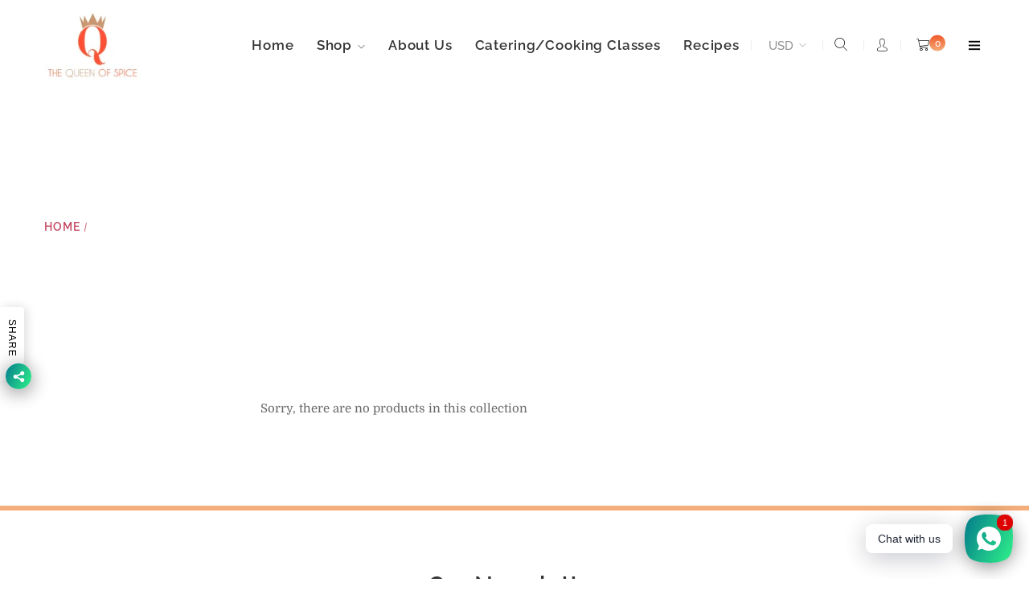

--- FILE ---
content_type: text/html; charset=utf-8
request_url: https://thequeenofspice.com/collections/spices
body_size: 20070
content:
<!doctype html>
<html class="no-js" lang="en">
<head>
  <meta charset="utf-8">
  <meta http-equiv="X-UA-Compatible" content="IE=edge,chrome=1">
  <meta name="viewport" content="width=device-width,initial-scale=1">
  <link rel="canonical" href="https://thequeenofspice.com/collections/spices"><title>Spices&ndash; The Queen of Spice</title><!-- /snippets/social-meta-tags.liquid -->




<meta property="og:site_name" content="The Queen of Spice">
<meta property="og:url" content="https://thequeenofspice.com/collections/spices">
<meta property="og:title" content="Spices">
<meta property="og:type" content="product.group">
<meta property="og:description" content="Handmade spice mixes from the finest spices">





  <meta name="twitter:site" content="@#">

<meta name="twitter:card" content="summary_large_image">
<meta name="twitter:title" content="Spices">
<meta name="twitter:description" content="Handmade spice mixes from the finest spices">


  <link href="//thequeenofspice.com/cdn/shop/t/3/assets/theme.scss.css?v=53023645809296156261759332507" rel="stylesheet" type="text/css" media="all" />
  <link href="//thequeenofspice.com/cdn/shop/t/3/assets/theme-icons.css?v=102590829151581507901641131294" rel="stylesheet" type="text/css" media="all" />
  <link href="//thequeenofspice.com/cdn/shop/t/3/assets/bootstrap-grid.min.css?v=165964299986379094091641131276" rel="stylesheet" type="text/css" media="all" />
  <link href="//thequeenofspice.com/cdn/shop/t/3/assets/magnific-popup.css?v=134222892709894164821641131290" rel="stylesheet" type="text/css" media="all" />
  <link href="//thequeenofspice.com/cdn/shop/t/3/assets/owl.carousel.min.css?v=94263599992150780521641131291" rel="stylesheet" type="text/css" media="all" />
  <link href="//thequeenofspice.com/cdn/shop/t/3/assets/arangi-font.css?v=61164839957497622931641131271" rel="stylesheet" type="text/css" media="all" />
  <link href="//thequeenofspice.com/cdn/shop/t/3/assets/arangi-font-new.css?v=108709939497936116231641131271" rel="stylesheet" type="text/css" media="all" />
  <link href="//thequeenofspice.com/cdn/shop/t/3/assets/all.css?v=60653386661070122591641131270" rel="stylesheet" type="text/css" media="all" />
  <link href="//thequeenofspice.com/cdn/shop/t/3/assets/slick.min.css?v=141707341635432846071641131293" rel="stylesheet" type="text/css" media="all" />
  <link href="//thequeenofspice.com/cdn/shop/t/3/assets/animate.min.css?v=161624079635412194351641131270" rel="stylesheet" type="text/css" media="all" />
  <link href="//thequeenofspice.com/cdn/shop/t/3/assets/gps-styleguide.scss.css?v=24944440476094493761759332507" rel="stylesheet" type="text/css" media="all" />
  <link href="//thequeenofspice.com/cdn/shop/t/3/assets/gps-header-footer.scss.css?v=163211309537719862281759332506" rel="stylesheet" type="text/css" media="all" />
  <link href="//thequeenofspice.com/cdn/shop/t/3/assets/gps-others.scss.css?v=5414783984010552761641155209" rel="stylesheet" type="text/css" media="all" />
  <link href="//thequeenofspice.com/cdn/shop/t/3/assets/gps-homepage.scss.css?v=162213369585140987661641155209" rel="stylesheet" type="text/css" media="all" />
  <link href="//thequeenofspice.com/cdn/shop/t/3/assets/gps-collection.scss.css?v=170647021486560442541641131323" rel="stylesheet" type="text/css" media="all" />
  <link href="//thequeenofspice.com/cdn/shop/t/3/assets/gps-product.scss.css?v=59864178522241557011641131323" rel="stylesheet" type="text/css" media="all" />
  <link href="https://fonts.googleapis.com/css?family=Sail&display=swap" rel="stylesheet">
  <link href="https://fonts.googleapis.com/css?family=Raleway:100,300&display=swap" rel="stylesheet">
  <link href="https://fonts.googleapis.com/css?family=Great+Vibes&display=swap" rel="stylesheet">
  
  <script>
    var theme = {
      strings: {
        addToCart: "Add to cart",
        soldOut: "Sold out",
        unavailable: "Unavailable",
        regularPrice: "Regular price",
        sale: "Sale",
        showMore: "Show More",
        showLess: "Show Less",
        addressError: "Error looking up that address",
        addressNoResults: "No results for that address",
        addressQueryLimit: "You have exceeded the Google API usage limit. Consider upgrading to a \u003ca href=\"https:\/\/developers.google.com\/maps\/premium\/usage-limits\"\u003ePremium Plan\u003c\/a\u003e.",
        authError: "There was a problem authenticating your Google Maps account.",
        newWindow: "Opens in a new window.",
        external: "Opens external website.",
        newWindowExternal: "Opens external website in a new window."
      },
      moneyFormat: "${{amount}}"
    }

    document.documentElement.className = document.documentElement.className.replace('no-js', 'js');
  </script><script src="//thequeenofspice.com/cdn/shop/t/3/assets/lazysizes.js?v=113002500607259132011641131290" async="async"></script>
  <script src="//thequeenofspice.com/cdn/shop/t/3/assets/vendor.js?v=17187895924092149771641131297" ></script>
  <script src="//thequeenofspice.com/cdn/shopifycloud/storefront/assets/themes_support/api.jquery-7ab1a3a4.js" type="text/javascript"></script>
  <script src="//thequeenofspice.com/cdn/shop/t/3/assets/theme.js?v=66958318263411941901641131294" defer="defer"></script>
  <script src="//thequeenofspice.com/cdn/shop/t/3/assets/jquery.magnific-popup.min.js?v=36094560348524307761641131288" defer="defer"></script>
  <script src="//thequeenofspice.com/cdn/shop/t/3/assets/owl.carousel.min.js?v=28449041236628714081641131291" defer="defer"></script>
  <script src="//thequeenofspice.com/cdn/shop/t/3/assets/masonry.pkgd.min.js?v=58400218139039692721641131291" defer="defer"></script>
  <script src="//thequeenofspice.com/cdn/shop/t/3/assets/jquery.countdown.min.js?v=68215229964331901031641131287" defer="defer"></script>
  <script src="//thequeenofspice.com/cdn/shop/t/3/assets/slick.min.js?v=119177116428520753221641131293" defer="defer"></script>
  <script src="//thequeenofspice.com/cdn/shop/t/3/assets/js.cookie.js?v=73285401879986974501641131289" defer="defer"></script>
  <script src="//thequeenofspice.com/cdn/shop/t/3/assets/gps-custom.js?v=111579116992543003361641131323" defer="defer"></script>
  <script type="text/javascript" src="https://cdnjs.cloudflare.com/ajax/libs/jQuery-slimScroll/1.3.8/jquery.slimscroll.min.js" defer="defer"></script>

  <script>window.performance && window.performance.mark && window.performance.mark('shopify.content_for_header.start');</script><meta name="facebook-domain-verification" content="hwxu3ruhon4ji93lwf3a3ro5rhyhqb">
<meta id="shopify-digital-wallet" name="shopify-digital-wallet" content="/55459086526/digital_wallets/dialog">
<meta name="shopify-checkout-api-token" content="bd66ea34039ebaf1fee08fd8d27c0482">
<meta id="in-context-paypal-metadata" data-shop-id="55459086526" data-venmo-supported="false" data-environment="production" data-locale="en_US" data-paypal-v4="true" data-currency="USD">
<link rel="alternate" type="application/atom+xml" title="Feed" href="/collections/spices.atom" />
<link rel="alternate" type="application/json+oembed" href="https://thequeenofspice.com/collections/spices.oembed">
<script async="async" src="/checkouts/internal/preloads.js?locale=en-US"></script>
<link rel="preconnect" href="https://shop.app" crossorigin="anonymous">
<script async="async" src="https://shop.app/checkouts/internal/preloads.js?locale=en-US&shop_id=55459086526" crossorigin="anonymous"></script>
<script id="apple-pay-shop-capabilities" type="application/json">{"shopId":55459086526,"countryCode":"US","currencyCode":"USD","merchantCapabilities":["supports3DS"],"merchantId":"gid:\/\/shopify\/Shop\/55459086526","merchantName":"The Queen of Spice","requiredBillingContactFields":["postalAddress","email"],"requiredShippingContactFields":["postalAddress","email"],"shippingType":"shipping","supportedNetworks":["visa","masterCard","amex","discover","elo","jcb"],"total":{"type":"pending","label":"The Queen of Spice","amount":"1.00"},"shopifyPaymentsEnabled":true,"supportsSubscriptions":true}</script>
<script id="shopify-features" type="application/json">{"accessToken":"bd66ea34039ebaf1fee08fd8d27c0482","betas":["rich-media-storefront-analytics"],"domain":"thequeenofspice.com","predictiveSearch":true,"shopId":55459086526,"locale":"en"}</script>
<script>var Shopify = Shopify || {};
Shopify.shop = "the-queen-of-spice.myshopify.com";
Shopify.locale = "en";
Shopify.currency = {"active":"USD","rate":"1.0"};
Shopify.country = "US";
Shopify.theme = {"name":"Arangi theme","id":128223346878,"schema_name":"Base","schema_version":"1.0.0","theme_store_id":null,"role":"main"};
Shopify.theme.handle = "null";
Shopify.theme.style = {"id":null,"handle":null};
Shopify.cdnHost = "thequeenofspice.com/cdn";
Shopify.routes = Shopify.routes || {};
Shopify.routes.root = "/";</script>
<script type="module">!function(o){(o.Shopify=o.Shopify||{}).modules=!0}(window);</script>
<script>!function(o){function n(){var o=[];function n(){o.push(Array.prototype.slice.apply(arguments))}return n.q=o,n}var t=o.Shopify=o.Shopify||{};t.loadFeatures=n(),t.autoloadFeatures=n()}(window);</script>
<script>
  window.ShopifyPay = window.ShopifyPay || {};
  window.ShopifyPay.apiHost = "shop.app\/pay";
  window.ShopifyPay.redirectState = null;
</script>
<script id="shop-js-analytics" type="application/json">{"pageType":"collection"}</script>
<script defer="defer" async type="module" src="//thequeenofspice.com/cdn/shopifycloud/shop-js/modules/v2/client.init-shop-cart-sync_BN7fPSNr.en.esm.js"></script>
<script defer="defer" async type="module" src="//thequeenofspice.com/cdn/shopifycloud/shop-js/modules/v2/chunk.common_Cbph3Kss.esm.js"></script>
<script defer="defer" async type="module" src="//thequeenofspice.com/cdn/shopifycloud/shop-js/modules/v2/chunk.modal_DKumMAJ1.esm.js"></script>
<script type="module">
  await import("//thequeenofspice.com/cdn/shopifycloud/shop-js/modules/v2/client.init-shop-cart-sync_BN7fPSNr.en.esm.js");
await import("//thequeenofspice.com/cdn/shopifycloud/shop-js/modules/v2/chunk.common_Cbph3Kss.esm.js");
await import("//thequeenofspice.com/cdn/shopifycloud/shop-js/modules/v2/chunk.modal_DKumMAJ1.esm.js");

  window.Shopify.SignInWithShop?.initShopCartSync?.({"fedCMEnabled":true,"windoidEnabled":true});

</script>
<script>
  window.Shopify = window.Shopify || {};
  if (!window.Shopify.featureAssets) window.Shopify.featureAssets = {};
  window.Shopify.featureAssets['shop-js'] = {"shop-cart-sync":["modules/v2/client.shop-cart-sync_CJVUk8Jm.en.esm.js","modules/v2/chunk.common_Cbph3Kss.esm.js","modules/v2/chunk.modal_DKumMAJ1.esm.js"],"init-fed-cm":["modules/v2/client.init-fed-cm_7Fvt41F4.en.esm.js","modules/v2/chunk.common_Cbph3Kss.esm.js","modules/v2/chunk.modal_DKumMAJ1.esm.js"],"init-shop-email-lookup-coordinator":["modules/v2/client.init-shop-email-lookup-coordinator_Cc088_bR.en.esm.js","modules/v2/chunk.common_Cbph3Kss.esm.js","modules/v2/chunk.modal_DKumMAJ1.esm.js"],"init-windoid":["modules/v2/client.init-windoid_hPopwJRj.en.esm.js","modules/v2/chunk.common_Cbph3Kss.esm.js","modules/v2/chunk.modal_DKumMAJ1.esm.js"],"shop-button":["modules/v2/client.shop-button_B0jaPSNF.en.esm.js","modules/v2/chunk.common_Cbph3Kss.esm.js","modules/v2/chunk.modal_DKumMAJ1.esm.js"],"shop-cash-offers":["modules/v2/client.shop-cash-offers_DPIskqss.en.esm.js","modules/v2/chunk.common_Cbph3Kss.esm.js","modules/v2/chunk.modal_DKumMAJ1.esm.js"],"shop-toast-manager":["modules/v2/client.shop-toast-manager_CK7RT69O.en.esm.js","modules/v2/chunk.common_Cbph3Kss.esm.js","modules/v2/chunk.modal_DKumMAJ1.esm.js"],"init-shop-cart-sync":["modules/v2/client.init-shop-cart-sync_BN7fPSNr.en.esm.js","modules/v2/chunk.common_Cbph3Kss.esm.js","modules/v2/chunk.modal_DKumMAJ1.esm.js"],"init-customer-accounts-sign-up":["modules/v2/client.init-customer-accounts-sign-up_CfPf4CXf.en.esm.js","modules/v2/client.shop-login-button_DeIztwXF.en.esm.js","modules/v2/chunk.common_Cbph3Kss.esm.js","modules/v2/chunk.modal_DKumMAJ1.esm.js"],"pay-button":["modules/v2/client.pay-button_CgIwFSYN.en.esm.js","modules/v2/chunk.common_Cbph3Kss.esm.js","modules/v2/chunk.modal_DKumMAJ1.esm.js"],"init-customer-accounts":["modules/v2/client.init-customer-accounts_DQ3x16JI.en.esm.js","modules/v2/client.shop-login-button_DeIztwXF.en.esm.js","modules/v2/chunk.common_Cbph3Kss.esm.js","modules/v2/chunk.modal_DKumMAJ1.esm.js"],"avatar":["modules/v2/client.avatar_BTnouDA3.en.esm.js"],"init-shop-for-new-customer-accounts":["modules/v2/client.init-shop-for-new-customer-accounts_CsZy_esa.en.esm.js","modules/v2/client.shop-login-button_DeIztwXF.en.esm.js","modules/v2/chunk.common_Cbph3Kss.esm.js","modules/v2/chunk.modal_DKumMAJ1.esm.js"],"shop-follow-button":["modules/v2/client.shop-follow-button_BRMJjgGd.en.esm.js","modules/v2/chunk.common_Cbph3Kss.esm.js","modules/v2/chunk.modal_DKumMAJ1.esm.js"],"checkout-modal":["modules/v2/client.checkout-modal_B9Drz_yf.en.esm.js","modules/v2/chunk.common_Cbph3Kss.esm.js","modules/v2/chunk.modal_DKumMAJ1.esm.js"],"shop-login-button":["modules/v2/client.shop-login-button_DeIztwXF.en.esm.js","modules/v2/chunk.common_Cbph3Kss.esm.js","modules/v2/chunk.modal_DKumMAJ1.esm.js"],"lead-capture":["modules/v2/client.lead-capture_DXYzFM3R.en.esm.js","modules/v2/chunk.common_Cbph3Kss.esm.js","modules/v2/chunk.modal_DKumMAJ1.esm.js"],"shop-login":["modules/v2/client.shop-login_CA5pJqmO.en.esm.js","modules/v2/chunk.common_Cbph3Kss.esm.js","modules/v2/chunk.modal_DKumMAJ1.esm.js"],"payment-terms":["modules/v2/client.payment-terms_BxzfvcZJ.en.esm.js","modules/v2/chunk.common_Cbph3Kss.esm.js","modules/v2/chunk.modal_DKumMAJ1.esm.js"]};
</script>
<script>(function() {
  var isLoaded = false;
  function asyncLoad() {
    if (isLoaded) return;
    isLoaded = true;
    var urls = ["https:\/\/static.klaviyo.com\/onsite\/js\/klaviyo.js?company_id=TGCv84\u0026shop=the-queen-of-spice.myshopify.com","https:\/\/static.klaviyo.com\/onsite\/js\/klaviyo.js?company_id=TGCv84\u0026shop=the-queen-of-spice.myshopify.com","https:\/\/cdn.shopify.com\/s\/files\/1\/0184\/4255\/1360\/files\/whatsapp.v4.min.js?v=1641437391\u0026shop=the-queen-of-spice.myshopify.com"];
    for (var i = 0; i < urls.length; i++) {
      var s = document.createElement('script');
      s.type = 'text/javascript';
      s.async = true;
      s.src = urls[i];
      var x = document.getElementsByTagName('script')[0];
      x.parentNode.insertBefore(s, x);
    }
  };
  if(window.attachEvent) {
    window.attachEvent('onload', asyncLoad);
  } else {
    window.addEventListener('load', asyncLoad, false);
  }
})();</script>
<script id="__st">var __st={"a":55459086526,"offset":-18000,"reqid":"afe3993e-40ec-4317-920e-eecb4b830985-1770079457","pageurl":"thequeenofspice.com\/collections\/spices","u":"1b2b65f30963","p":"collection","rtyp":"collection","rid":281463095486};</script>
<script>window.ShopifyPaypalV4VisibilityTracking = true;</script>
<script id="captcha-bootstrap">!function(){'use strict';const t='contact',e='account',n='new_comment',o=[[t,t],['blogs',n],['comments',n],[t,'customer']],c=[[e,'customer_login'],[e,'guest_login'],[e,'recover_customer_password'],[e,'create_customer']],r=t=>t.map((([t,e])=>`form[action*='/${t}']:not([data-nocaptcha='true']) input[name='form_type'][value='${e}']`)).join(','),a=t=>()=>t?[...document.querySelectorAll(t)].map((t=>t.form)):[];function s(){const t=[...o],e=r(t);return a(e)}const i='password',u='form_key',d=['recaptcha-v3-token','g-recaptcha-response','h-captcha-response',i],f=()=>{try{return window.sessionStorage}catch{return}},m='__shopify_v',_=t=>t.elements[u];function p(t,e,n=!1){try{const o=window.sessionStorage,c=JSON.parse(o.getItem(e)),{data:r}=function(t){const{data:e,action:n}=t;return t[m]||n?{data:e,action:n}:{data:t,action:n}}(c);for(const[e,n]of Object.entries(r))t.elements[e]&&(t.elements[e].value=n);n&&o.removeItem(e)}catch(o){console.error('form repopulation failed',{error:o})}}const l='form_type',E='cptcha';function T(t){t.dataset[E]=!0}const w=window,h=w.document,L='Shopify',v='ce_forms',y='captcha';let A=!1;((t,e)=>{const n=(g='f06e6c50-85a8-45c8-87d0-21a2b65856fe',I='https://cdn.shopify.com/shopifycloud/storefront-forms-hcaptcha/ce_storefront_forms_captcha_hcaptcha.v1.5.2.iife.js',D={infoText:'Protected by hCaptcha',privacyText:'Privacy',termsText:'Terms'},(t,e,n)=>{const o=w[L][v],c=o.bindForm;if(c)return c(t,g,e,D).then(n);var r;o.q.push([[t,g,e,D],n]),r=I,A||(h.body.append(Object.assign(h.createElement('script'),{id:'captcha-provider',async:!0,src:r})),A=!0)});var g,I,D;w[L]=w[L]||{},w[L][v]=w[L][v]||{},w[L][v].q=[],w[L][y]=w[L][y]||{},w[L][y].protect=function(t,e){n(t,void 0,e),T(t)},Object.freeze(w[L][y]),function(t,e,n,w,h,L){const[v,y,A,g]=function(t,e,n){const i=e?o:[],u=t?c:[],d=[...i,...u],f=r(d),m=r(i),_=r(d.filter((([t,e])=>n.includes(e))));return[a(f),a(m),a(_),s()]}(w,h,L),I=t=>{const e=t.target;return e instanceof HTMLFormElement?e:e&&e.form},D=t=>v().includes(t);t.addEventListener('submit',(t=>{const e=I(t);if(!e)return;const n=D(e)&&!e.dataset.hcaptchaBound&&!e.dataset.recaptchaBound,o=_(e),c=g().includes(e)&&(!o||!o.value);(n||c)&&t.preventDefault(),c&&!n&&(function(t){try{if(!f())return;!function(t){const e=f();if(!e)return;const n=_(t);if(!n)return;const o=n.value;o&&e.removeItem(o)}(t);const e=Array.from(Array(32),(()=>Math.random().toString(36)[2])).join('');!function(t,e){_(t)||t.append(Object.assign(document.createElement('input'),{type:'hidden',name:u})),t.elements[u].value=e}(t,e),function(t,e){const n=f();if(!n)return;const o=[...t.querySelectorAll(`input[type='${i}']`)].map((({name:t})=>t)),c=[...d,...o],r={};for(const[a,s]of new FormData(t).entries())c.includes(a)||(r[a]=s);n.setItem(e,JSON.stringify({[m]:1,action:t.action,data:r}))}(t,e)}catch(e){console.error('failed to persist form',e)}}(e),e.submit())}));const S=(t,e)=>{t&&!t.dataset[E]&&(n(t,e.some((e=>e===t))),T(t))};for(const o of['focusin','change'])t.addEventListener(o,(t=>{const e=I(t);D(e)&&S(e,y())}));const B=e.get('form_key'),M=e.get(l),P=B&&M;t.addEventListener('DOMContentLoaded',(()=>{const t=y();if(P)for(const e of t)e.elements[l].value===M&&p(e,B);[...new Set([...A(),...v().filter((t=>'true'===t.dataset.shopifyCaptcha))])].forEach((e=>S(e,t)))}))}(h,new URLSearchParams(w.location.search),n,t,e,['guest_login'])})(!0,!0)}();</script>
<script integrity="sha256-4kQ18oKyAcykRKYeNunJcIwy7WH5gtpwJnB7kiuLZ1E=" data-source-attribution="shopify.loadfeatures" defer="defer" src="//thequeenofspice.com/cdn/shopifycloud/storefront/assets/storefront/load_feature-a0a9edcb.js" crossorigin="anonymous"></script>
<script crossorigin="anonymous" defer="defer" src="//thequeenofspice.com/cdn/shopifycloud/storefront/assets/shopify_pay/storefront-65b4c6d7.js?v=20250812"></script>
<script data-source-attribution="shopify.dynamic_checkout.dynamic.init">var Shopify=Shopify||{};Shopify.PaymentButton=Shopify.PaymentButton||{isStorefrontPortableWallets:!0,init:function(){window.Shopify.PaymentButton.init=function(){};var t=document.createElement("script");t.src="https://thequeenofspice.com/cdn/shopifycloud/portable-wallets/latest/portable-wallets.en.js",t.type="module",document.head.appendChild(t)}};
</script>
<script data-source-attribution="shopify.dynamic_checkout.buyer_consent">
  function portableWalletsHideBuyerConsent(e){var t=document.getElementById("shopify-buyer-consent"),n=document.getElementById("shopify-subscription-policy-button");t&&n&&(t.classList.add("hidden"),t.setAttribute("aria-hidden","true"),n.removeEventListener("click",e))}function portableWalletsShowBuyerConsent(e){var t=document.getElementById("shopify-buyer-consent"),n=document.getElementById("shopify-subscription-policy-button");t&&n&&(t.classList.remove("hidden"),t.removeAttribute("aria-hidden"),n.addEventListener("click",e))}window.Shopify?.PaymentButton&&(window.Shopify.PaymentButton.hideBuyerConsent=portableWalletsHideBuyerConsent,window.Shopify.PaymentButton.showBuyerConsent=portableWalletsShowBuyerConsent);
</script>
<script data-source-attribution="shopify.dynamic_checkout.cart.bootstrap">document.addEventListener("DOMContentLoaded",(function(){function t(){return document.querySelector("shopify-accelerated-checkout-cart, shopify-accelerated-checkout")}if(t())Shopify.PaymentButton.init();else{new MutationObserver((function(e,n){t()&&(Shopify.PaymentButton.init(),n.disconnect())})).observe(document.body,{childList:!0,subtree:!0})}}));
</script>
<link id="shopify-accelerated-checkout-styles" rel="stylesheet" media="screen" href="https://thequeenofspice.com/cdn/shopifycloud/portable-wallets/latest/accelerated-checkout-backwards-compat.css" crossorigin="anonymous">
<style id="shopify-accelerated-checkout-cart">
        #shopify-buyer-consent {
  margin-top: 1em;
  display: inline-block;
  width: 100%;
}

#shopify-buyer-consent.hidden {
  display: none;
}

#shopify-subscription-policy-button {
  background: none;
  border: none;
  padding: 0;
  text-decoration: underline;
  font-size: inherit;
  cursor: pointer;
}

#shopify-subscription-policy-button::before {
  box-shadow: none;
}

      </style>

<script>window.performance && window.performance.mark && window.performance.mark('shopify.content_for_header.end');</script>
<link href="https://monorail-edge.shopifysvc.com" rel="dns-prefetch">
<script>(function(){if ("sendBeacon" in navigator && "performance" in window) {try {var session_token_from_headers = performance.getEntriesByType('navigation')[0].serverTiming.find(x => x.name == '_s').description;} catch {var session_token_from_headers = undefined;}var session_cookie_matches = document.cookie.match(/_shopify_s=([^;]*)/);var session_token_from_cookie = session_cookie_matches && session_cookie_matches.length === 2 ? session_cookie_matches[1] : "";var session_token = session_token_from_headers || session_token_from_cookie || "";function handle_abandonment_event(e) {var entries = performance.getEntries().filter(function(entry) {return /monorail-edge.shopifysvc.com/.test(entry.name);});if (!window.abandonment_tracked && entries.length === 0) {window.abandonment_tracked = true;var currentMs = Date.now();var navigation_start = performance.timing.navigationStart;var payload = {shop_id: 55459086526,url: window.location.href,navigation_start,duration: currentMs - navigation_start,session_token,page_type: "collection"};window.navigator.sendBeacon("https://monorail-edge.shopifysvc.com/v1/produce", JSON.stringify({schema_id: "online_store_buyer_site_abandonment/1.1",payload: payload,metadata: {event_created_at_ms: currentMs,event_sent_at_ms: currentMs}}));}}window.addEventListener('pagehide', handle_abandonment_event);}}());</script>
<script id="web-pixels-manager-setup">(function e(e,d,r,n,o){if(void 0===o&&(o={}),!Boolean(null===(a=null===(i=window.Shopify)||void 0===i?void 0:i.analytics)||void 0===a?void 0:a.replayQueue)){var i,a;window.Shopify=window.Shopify||{};var t=window.Shopify;t.analytics=t.analytics||{};var s=t.analytics;s.replayQueue=[],s.publish=function(e,d,r){return s.replayQueue.push([e,d,r]),!0};try{self.performance.mark("wpm:start")}catch(e){}var l=function(){var e={modern:/Edge?\/(1{2}[4-9]|1[2-9]\d|[2-9]\d{2}|\d{4,})\.\d+(\.\d+|)|Firefox\/(1{2}[4-9]|1[2-9]\d|[2-9]\d{2}|\d{4,})\.\d+(\.\d+|)|Chrom(ium|e)\/(9{2}|\d{3,})\.\d+(\.\d+|)|(Maci|X1{2}).+ Version\/(15\.\d+|(1[6-9]|[2-9]\d|\d{3,})\.\d+)([,.]\d+|)( \(\w+\)|)( Mobile\/\w+|) Safari\/|Chrome.+OPR\/(9{2}|\d{3,})\.\d+\.\d+|(CPU[ +]OS|iPhone[ +]OS|CPU[ +]iPhone|CPU IPhone OS|CPU iPad OS)[ +]+(15[._]\d+|(1[6-9]|[2-9]\d|\d{3,})[._]\d+)([._]\d+|)|Android:?[ /-](13[3-9]|1[4-9]\d|[2-9]\d{2}|\d{4,})(\.\d+|)(\.\d+|)|Android.+Firefox\/(13[5-9]|1[4-9]\d|[2-9]\d{2}|\d{4,})\.\d+(\.\d+|)|Android.+Chrom(ium|e)\/(13[3-9]|1[4-9]\d|[2-9]\d{2}|\d{4,})\.\d+(\.\d+|)|SamsungBrowser\/([2-9]\d|\d{3,})\.\d+/,legacy:/Edge?\/(1[6-9]|[2-9]\d|\d{3,})\.\d+(\.\d+|)|Firefox\/(5[4-9]|[6-9]\d|\d{3,})\.\d+(\.\d+|)|Chrom(ium|e)\/(5[1-9]|[6-9]\d|\d{3,})\.\d+(\.\d+|)([\d.]+$|.*Safari\/(?![\d.]+ Edge\/[\d.]+$))|(Maci|X1{2}).+ Version\/(10\.\d+|(1[1-9]|[2-9]\d|\d{3,})\.\d+)([,.]\d+|)( \(\w+\)|)( Mobile\/\w+|) Safari\/|Chrome.+OPR\/(3[89]|[4-9]\d|\d{3,})\.\d+\.\d+|(CPU[ +]OS|iPhone[ +]OS|CPU[ +]iPhone|CPU IPhone OS|CPU iPad OS)[ +]+(10[._]\d+|(1[1-9]|[2-9]\d|\d{3,})[._]\d+)([._]\d+|)|Android:?[ /-](13[3-9]|1[4-9]\d|[2-9]\d{2}|\d{4,})(\.\d+|)(\.\d+|)|Mobile Safari.+OPR\/([89]\d|\d{3,})\.\d+\.\d+|Android.+Firefox\/(13[5-9]|1[4-9]\d|[2-9]\d{2}|\d{4,})\.\d+(\.\d+|)|Android.+Chrom(ium|e)\/(13[3-9]|1[4-9]\d|[2-9]\d{2}|\d{4,})\.\d+(\.\d+|)|Android.+(UC? ?Browser|UCWEB|U3)[ /]?(15\.([5-9]|\d{2,})|(1[6-9]|[2-9]\d|\d{3,})\.\d+)\.\d+|SamsungBrowser\/(5\.\d+|([6-9]|\d{2,})\.\d+)|Android.+MQ{2}Browser\/(14(\.(9|\d{2,})|)|(1[5-9]|[2-9]\d|\d{3,})(\.\d+|))(\.\d+|)|K[Aa][Ii]OS\/(3\.\d+|([4-9]|\d{2,})\.\d+)(\.\d+|)/},d=e.modern,r=e.legacy,n=navigator.userAgent;return n.match(d)?"modern":n.match(r)?"legacy":"unknown"}(),u="modern"===l?"modern":"legacy",c=(null!=n?n:{modern:"",legacy:""})[u],f=function(e){return[e.baseUrl,"/wpm","/b",e.hashVersion,"modern"===e.buildTarget?"m":"l",".js"].join("")}({baseUrl:d,hashVersion:r,buildTarget:u}),m=function(e){var d=e.version,r=e.bundleTarget,n=e.surface,o=e.pageUrl,i=e.monorailEndpoint;return{emit:function(e){var a=e.status,t=e.errorMsg,s=(new Date).getTime(),l=JSON.stringify({metadata:{event_sent_at_ms:s},events:[{schema_id:"web_pixels_manager_load/3.1",payload:{version:d,bundle_target:r,page_url:o,status:a,surface:n,error_msg:t},metadata:{event_created_at_ms:s}}]});if(!i)return console&&console.warn&&console.warn("[Web Pixels Manager] No Monorail endpoint provided, skipping logging."),!1;try{return self.navigator.sendBeacon.bind(self.navigator)(i,l)}catch(e){}var u=new XMLHttpRequest;try{return u.open("POST",i,!0),u.setRequestHeader("Content-Type","text/plain"),u.send(l),!0}catch(e){return console&&console.warn&&console.warn("[Web Pixels Manager] Got an unhandled error while logging to Monorail."),!1}}}}({version:r,bundleTarget:l,surface:e.surface,pageUrl:self.location.href,monorailEndpoint:e.monorailEndpoint});try{o.browserTarget=l,function(e){var d=e.src,r=e.async,n=void 0===r||r,o=e.onload,i=e.onerror,a=e.sri,t=e.scriptDataAttributes,s=void 0===t?{}:t,l=document.createElement("script"),u=document.querySelector("head"),c=document.querySelector("body");if(l.async=n,l.src=d,a&&(l.integrity=a,l.crossOrigin="anonymous"),s)for(var f in s)if(Object.prototype.hasOwnProperty.call(s,f))try{l.dataset[f]=s[f]}catch(e){}if(o&&l.addEventListener("load",o),i&&l.addEventListener("error",i),u)u.appendChild(l);else{if(!c)throw new Error("Did not find a head or body element to append the script");c.appendChild(l)}}({src:f,async:!0,onload:function(){if(!function(){var e,d;return Boolean(null===(d=null===(e=window.Shopify)||void 0===e?void 0:e.analytics)||void 0===d?void 0:d.initialized)}()){var d=window.webPixelsManager.init(e)||void 0;if(d){var r=window.Shopify.analytics;r.replayQueue.forEach((function(e){var r=e[0],n=e[1],o=e[2];d.publishCustomEvent(r,n,o)})),r.replayQueue=[],r.publish=d.publishCustomEvent,r.visitor=d.visitor,r.initialized=!0}}},onerror:function(){return m.emit({status:"failed",errorMsg:"".concat(f," has failed to load")})},sri:function(e){var d=/^sha384-[A-Za-z0-9+/=]+$/;return"string"==typeof e&&d.test(e)}(c)?c:"",scriptDataAttributes:o}),m.emit({status:"loading"})}catch(e){m.emit({status:"failed",errorMsg:(null==e?void 0:e.message)||"Unknown error"})}}})({shopId: 55459086526,storefrontBaseUrl: "https://thequeenofspice.com",extensionsBaseUrl: "https://extensions.shopifycdn.com/cdn/shopifycloud/web-pixels-manager",monorailEndpoint: "https://monorail-edge.shopifysvc.com/unstable/produce_batch",surface: "storefront-renderer",enabledBetaFlags: ["2dca8a86"],webPixelsConfigList: [{"id":"shopify-app-pixel","configuration":"{}","eventPayloadVersion":"v1","runtimeContext":"STRICT","scriptVersion":"0450","apiClientId":"shopify-pixel","type":"APP","privacyPurposes":["ANALYTICS","MARKETING"]},{"id":"shopify-custom-pixel","eventPayloadVersion":"v1","runtimeContext":"LAX","scriptVersion":"0450","apiClientId":"shopify-pixel","type":"CUSTOM","privacyPurposes":["ANALYTICS","MARKETING"]}],isMerchantRequest: false,initData: {"shop":{"name":"The Queen of Spice","paymentSettings":{"currencyCode":"USD"},"myshopifyDomain":"the-queen-of-spice.myshopify.com","countryCode":"US","storefrontUrl":"https:\/\/thequeenofspice.com"},"customer":null,"cart":null,"checkout":null,"productVariants":[],"purchasingCompany":null},},"https://thequeenofspice.com/cdn","3918e4e0wbf3ac3cepc5707306mb02b36c6",{"modern":"","legacy":""},{"shopId":"55459086526","storefrontBaseUrl":"https:\/\/thequeenofspice.com","extensionBaseUrl":"https:\/\/extensions.shopifycdn.com\/cdn\/shopifycloud\/web-pixels-manager","surface":"storefront-renderer","enabledBetaFlags":"[\"2dca8a86\"]","isMerchantRequest":"false","hashVersion":"3918e4e0wbf3ac3cepc5707306mb02b36c6","publish":"custom","events":"[[\"page_viewed\",{}],[\"collection_viewed\",{\"collection\":{\"id\":\"281463095486\",\"title\":\"Spices\",\"productVariants\":[]}}]]"});</script><script>
  window.ShopifyAnalytics = window.ShopifyAnalytics || {};
  window.ShopifyAnalytics.meta = window.ShopifyAnalytics.meta || {};
  window.ShopifyAnalytics.meta.currency = 'USD';
  var meta = {"products":[],"page":{"pageType":"collection","resourceType":"collection","resourceId":281463095486,"requestId":"afe3993e-40ec-4317-920e-eecb4b830985-1770079457"}};
  for (var attr in meta) {
    window.ShopifyAnalytics.meta[attr] = meta[attr];
  }
</script>
<script class="analytics">
  (function () {
    var customDocumentWrite = function(content) {
      var jquery = null;

      if (window.jQuery) {
        jquery = window.jQuery;
      } else if (window.Checkout && window.Checkout.$) {
        jquery = window.Checkout.$;
      }

      if (jquery) {
        jquery('body').append(content);
      }
    };

    var hasLoggedConversion = function(token) {
      if (token) {
        return document.cookie.indexOf('loggedConversion=' + token) !== -1;
      }
      return false;
    }

    var setCookieIfConversion = function(token) {
      if (token) {
        var twoMonthsFromNow = new Date(Date.now());
        twoMonthsFromNow.setMonth(twoMonthsFromNow.getMonth() + 2);

        document.cookie = 'loggedConversion=' + token + '; expires=' + twoMonthsFromNow;
      }
    }

    var trekkie = window.ShopifyAnalytics.lib = window.trekkie = window.trekkie || [];
    if (trekkie.integrations) {
      return;
    }
    trekkie.methods = [
      'identify',
      'page',
      'ready',
      'track',
      'trackForm',
      'trackLink'
    ];
    trekkie.factory = function(method) {
      return function() {
        var args = Array.prototype.slice.call(arguments);
        args.unshift(method);
        trekkie.push(args);
        return trekkie;
      };
    };
    for (var i = 0; i < trekkie.methods.length; i++) {
      var key = trekkie.methods[i];
      trekkie[key] = trekkie.factory(key);
    }
    trekkie.load = function(config) {
      trekkie.config = config || {};
      trekkie.config.initialDocumentCookie = document.cookie;
      var first = document.getElementsByTagName('script')[0];
      var script = document.createElement('script');
      script.type = 'text/javascript';
      script.onerror = function(e) {
        var scriptFallback = document.createElement('script');
        scriptFallback.type = 'text/javascript';
        scriptFallback.onerror = function(error) {
                var Monorail = {
      produce: function produce(monorailDomain, schemaId, payload) {
        var currentMs = new Date().getTime();
        var event = {
          schema_id: schemaId,
          payload: payload,
          metadata: {
            event_created_at_ms: currentMs,
            event_sent_at_ms: currentMs
          }
        };
        return Monorail.sendRequest("https://" + monorailDomain + "/v1/produce", JSON.stringify(event));
      },
      sendRequest: function sendRequest(endpointUrl, payload) {
        // Try the sendBeacon API
        if (window && window.navigator && typeof window.navigator.sendBeacon === 'function' && typeof window.Blob === 'function' && !Monorail.isIos12()) {
          var blobData = new window.Blob([payload], {
            type: 'text/plain'
          });

          if (window.navigator.sendBeacon(endpointUrl, blobData)) {
            return true;
          } // sendBeacon was not successful

        } // XHR beacon

        var xhr = new XMLHttpRequest();

        try {
          xhr.open('POST', endpointUrl);
          xhr.setRequestHeader('Content-Type', 'text/plain');
          xhr.send(payload);
        } catch (e) {
          console.log(e);
        }

        return false;
      },
      isIos12: function isIos12() {
        return window.navigator.userAgent.lastIndexOf('iPhone; CPU iPhone OS 12_') !== -1 || window.navigator.userAgent.lastIndexOf('iPad; CPU OS 12_') !== -1;
      }
    };
    Monorail.produce('monorail-edge.shopifysvc.com',
      'trekkie_storefront_load_errors/1.1',
      {shop_id: 55459086526,
      theme_id: 128223346878,
      app_name: "storefront",
      context_url: window.location.href,
      source_url: "//thequeenofspice.com/cdn/s/trekkie.storefront.79098466c851f41c92951ae7d219bd75d823e9dd.min.js"});

        };
        scriptFallback.async = true;
        scriptFallback.src = '//thequeenofspice.com/cdn/s/trekkie.storefront.79098466c851f41c92951ae7d219bd75d823e9dd.min.js';
        first.parentNode.insertBefore(scriptFallback, first);
      };
      script.async = true;
      script.src = '//thequeenofspice.com/cdn/s/trekkie.storefront.79098466c851f41c92951ae7d219bd75d823e9dd.min.js';
      first.parentNode.insertBefore(script, first);
    };
    trekkie.load(
      {"Trekkie":{"appName":"storefront","development":false,"defaultAttributes":{"shopId":55459086526,"isMerchantRequest":null,"themeId":128223346878,"themeCityHash":"12695334058830991162","contentLanguage":"en","currency":"USD","eventMetadataId":"1492c98d-73b8-452d-b1a3-18579540688f"},"isServerSideCookieWritingEnabled":true,"monorailRegion":"shop_domain","enabledBetaFlags":["65f19447","b5387b81"]},"Session Attribution":{},"S2S":{"facebookCapiEnabled":true,"source":"trekkie-storefront-renderer","apiClientId":580111}}
    );

    var loaded = false;
    trekkie.ready(function() {
      if (loaded) return;
      loaded = true;

      window.ShopifyAnalytics.lib = window.trekkie;

      var originalDocumentWrite = document.write;
      document.write = customDocumentWrite;
      try { window.ShopifyAnalytics.merchantGoogleAnalytics.call(this); } catch(error) {};
      document.write = originalDocumentWrite;

      window.ShopifyAnalytics.lib.page(null,{"pageType":"collection","resourceType":"collection","resourceId":281463095486,"requestId":"afe3993e-40ec-4317-920e-eecb4b830985-1770079457","shopifyEmitted":true});

      var match = window.location.pathname.match(/checkouts\/(.+)\/(thank_you|post_purchase)/)
      var token = match? match[1]: undefined;
      if (!hasLoggedConversion(token)) {
        setCookieIfConversion(token);
        window.ShopifyAnalytics.lib.track("Viewed Product Category",{"currency":"USD","category":"Collection: spices","collectionName":"spices","collectionId":281463095486,"nonInteraction":true},undefined,undefined,{"shopifyEmitted":true});
      }
    });


        var eventsListenerScript = document.createElement('script');
        eventsListenerScript.async = true;
        eventsListenerScript.src = "//thequeenofspice.com/cdn/shopifycloud/storefront/assets/shop_events_listener-3da45d37.js";
        document.getElementsByTagName('head')[0].appendChild(eventsListenerScript);

})();</script>
<script
  defer
  src="https://thequeenofspice.com/cdn/shopifycloud/perf-kit/shopify-perf-kit-3.1.0.min.js"
  data-application="storefront-renderer"
  data-shop-id="55459086526"
  data-render-region="gcp-us-east1"
  data-page-type="collection"
  data-theme-instance-id="128223346878"
  data-theme-name="Base"
  data-theme-version="1.0.0"
  data-monorail-region="shop_domain"
  data-resource-timing-sampling-rate="10"
  data-shs="true"
  data-shs-beacon="true"
  data-shs-export-with-fetch="true"
  data-shs-logs-sample-rate="1"
  data-shs-beacon-endpoint="https://thequeenofspice.com/api/collect"
></script>
</head>

<body class="template-collection general-width-1200px">

  <a class="in-page-link visually-hidden skip-link" href="#MainContent">Skip to content</a>

  <div id="SearchDrawer" class="search-bar drawer drawer--top" role="dialog" aria-modal="true" aria-label="Search">
    <div class="search-bar__table">
      <div class="search-bar__table-cell search-bar__form-wrapper">
        <form class="search search-bar__form" action="/search" method="get" role="search">
          <input class="search__input search-bar__input" type="search" name="q" value="" placeholder="Search" aria-label="Search">
          <button class="search-bar__submit search__submit btn--link" type="submit">
            <svg aria-hidden="true" focusable="false" role="presentation" class="icon icon-search" viewBox="0 0 37 40"><path d="M35.6 36l-9.8-9.8c4.1-5.4 3.6-13.2-1.3-18.1-5.4-5.4-14.2-5.4-19.7 0-5.4 5.4-5.4 14.2 0 19.7 2.6 2.6 6.1 4.1 9.8 4.1 3 0 5.9-1 8.3-2.8l9.8 9.8c.4.4.9.6 1.4.6s1-.2 1.4-.6c.9-.9.9-2.1.1-2.9zm-20.9-8.2c-2.6 0-5.1-1-7-2.9-3.9-3.9-3.9-10.1 0-14C9.6 9 12.2 8 14.7 8s5.1 1 7 2.9c3.9 3.9 3.9 10.1 0 14-1.9 1.9-4.4 2.9-7 2.9z"/></svg>
            <span class="icon__fallback-text">Search</span>
          </button>
        </form>
      </div>
      <div class="search-bar__table-cell text-right">
        <button type="button" class="btn--link search-bar__close js-drawer-close">
          <svg aria-hidden="true" focusable="false" role="presentation" class="icon icon-close" viewBox="0 0 37 40"><path d="M21.3 23l11-11c.8-.8.8-2 0-2.8-.8-.8-2-.8-2.8 0l-11 11-11-11c-.8-.8-2-.8-2.8 0-.8.8-.8 2 0 2.8l11 11-11 11c-.8.8-.8 2 0 2.8.4.4.9.6 1.4.6s1-.2 1.4-.6l11-11 11 11c.4.4.9.6 1.4.6s1-.2 1.4-.6c.8-.8.8-2 0-2.8l-11-11z"/></svg>
          <span class="icon__fallback-text">Close</span>
        </button>
      </div>
    </div>
  </div>

  <div id="shopify-section-header" class="shopify-section">



















<div id="header" data-section-id="header" data-section-type="header-section" class="header5 sticky-header sticky-header-mobile">
  
    <div id="pd-sticky"></div>
  
  
    <div id="pd-sticky-mobile"></div>
  
  

  <header class="site-header" role="banner" >
    

    
      <div class="mobile-navigation">
  <div class="slideout-menu">
  <div class="menu-mobile-content">
    <div class="top-menu-mobile">
      <div class="close-menu-mobile">
        <span class="icon-list btn-action">
  <div class="path1"></div>
  <div class="path2"></div>
  <div class="path3"></div>
  <div class="path4"></div>
  <div class="path5"></div>
  <div class="path6"></div>
  <div class="path7"></div>
  <div class="path8"></div>
  <div class="path9"></div>
  <div class="path10"></div>
  <div class="path11"></div>
  <div class="path12"></div>
  <div class="path13"></div>
  <div class="path14"></div>
  <div class="path15"></div>
</span>
      </div>
      <div class="mobile-logo">
        
  <div class="h2 site-header__logo has-logo">


  
    <a href="/" class="site-header__logo-image desktop-only">
      <img class="lazyload js"
            src="//thequeenofspice.com/cdn/shop/files/Screen_Shot_2021-05-03_at_8.53.34_PM_fcd94e1d-d2b0-4747-9965-a9f3caafabee.png?v=1630597961"
            alt="The Queen of Spice"
            
            style="max-width: 120px"
             />
      <noscript>
        <img src="//thequeenofspice.com/cdn/shop/files/Screen_Shot_2021-05-03_at_8.53.34_PM_fcd94e1d-d2b0-4747-9965-a9f3caafabee.png?v=1630597961" 
              alt="The Queen of Spice" 
              
              style="max-width: 120px"
               />
      </noscript>
    </a>
  
  
    <a href="/" class="site-header__logo-image mobile-only mobile-logo">
      <img class="lazyload js"
            src="//thequeenofspice.com/cdn/shop/files/Logo_PNG_TOS.png?v=1641154342"
            alt="The Queen of Spice"
            
            style="max-width: 100px"
             />
      <noscript>
        <img src="//thequeenofspice.com/cdn/shop/files/Logo_PNG_TOS.png?v=1641154342" 
              alt="The Queen of Spice"
              
              style="max-width: 100px"
               />
      </noscript>
    </a>
  


  </div>

      </div>
      <div class="header-search show-on-click">
  <div class="block-title">
    <strong>Search</strong>
  </div>
  <div class="block-content">
    <div class="container">
      <div class="row">
        <div class="col-lg-12 col-md-12 col-12">
          <div class="search-box-header">
            <div class="row">
              <div class="col-lg-6 col-md-6 col-10">
                <p>What are you Looking for?</p>
              </div>
              <div class="col-lg-6 col-md-6 col-2 text-right">
                <span class="search-close-btn">
                  <span>Close</span>
                </span>
              </div>
            </div>
          </div>
        </div>
        <div class="col-lg-12 col-md-12 col-12">
          <div class="search-box-form">
            <form action="/search" method="get" class="header-search-form">
              <input type="hidden" name="type" value="product">
              <input class="search-header__input search__input"
                type="search"
                name="q"
                placeholder="Search"
                aria-label="Search">
              <span class="search-submit-btn">
                <span>Search</span>
              </span>
            </form>
          </div>
        </div>
      </div>
    </div>
  </div>
</div>
    </div>
    <div id="mobile_navigation_menu" class="middle-menu-mobile">
      <ul class="site-nav list--inline" id="SiteNav">
  
    
      
      
      
      
        
        
        
        
        
          <li class="normal-menu level0  w-1-column hover-slide-out">
            <a href="https://thequeenofspice.com/" class="level0">
              <span>
                
                Home
                
                
              </span>
            </a>
            
          </li>
        
      
    
      
      
      
      
        
        
        
        
        
          <li class="normal-menu level0 dropdown w-1-column hover-slide-out">
            <a href="/collections/the-queen-of-spice-spice-mixes" class="level0">
              <span>
                
                Shop
                
                  <span class="open-submenu">
                    <i class="ti-angle-down"></i>
                  </span>
                
                
              </span>
            </a>
            
              <span class="toggle-menu">
                <span class="icon-plus"></span>
              </span>
              <div class="dropdown-menu">
                
                    <ul class="sub-menu">
  
    <li>
      <a href="/collections/the-queen-of-spice-spice-mixes">Spices Mixes</a>
      
      
    </li>
  
    <li>
      <a href="/collections/zaazey-extra-virgin-olive-oil">Specialty Food / Olive Oil</a>
      
      
    </li>
  
    <li>
      <a href="/collections/flavored-sea-salt">Flavored Sea Salt</a>
      
      
    </li>
  
    <li>
      <a href="/collections/spices-1">Spices</a>
      
      
    </li>
  
</ul>
                  
              </div>
            
          </li>
        
      
    
      
      
      
      
        
        
        
        
        
          <li class="normal-menu level0  w-1-column hover-slide-out">
            <a href="/pages/about" class="level0">
              <span>
                
                About Us
                
                
              </span>
            </a>
            
          </li>
        
      
    
      
      
      
      
        
        
        
        
        
          <li class="normal-menu level0  w-1-column hover-slide-out">
            <a href="/pages/cooking-lessons" class="level0">
              <span>
                
                Catering/Cooking Classes
                
                
              </span>
            </a>
            
          </li>
        
      
    
      
      
      
      
        
        
        
        
        
          <li class="normal-menu level0  w-1-column hover-slide-out">
            <a href="/pages/gallery" class="level0">
              <span>
                
                Recipes
                
                
              </span>
            </a>
            
          </li>
        
      
    
  
</ul>
    </div>
    <div class="bottom-menu-mobile">
      <div class="bottom-left-menu">
        
          <div class="header-account">
  <div class="account-title ">
    <div class="my-account-link">
  <div class="toplinks-content">
    <ul class="top-links">
      
        <li class="login-link">
          <a href="/account/login" class="no-account">Sign In</a>
        </li>
        <li class="register-link">
          <a href="/account/register" class="no-account">Register</a>
        </li>
      
      
        <li class="link wishlist">
          <a href="#">My Wishlist</a>
        </li>
      
      
        <li class="link compare">
          <a href="#">Compare List</a>
        </li>
      
      
    </ul>
  </div>
</div>
  </div>
</div>


        
        <div class="header-cart empty">
          <a class="action-cart" href="/cart/">
            <span class="counter qty empty">
              <span class="counter-number">0</span>
            </span>
          </a>
        </div>
      </div>
      <div class="bottom-right-menu">
        
          <div class="switcher-currency">
  <label class="currency-picker__wrapper">
    <select class="currency-picker" name="currencies" style="display: inline; width: auto; vertical-align: inherit;">
    
    
    <option value="USD" selected="selected">USD</option>
    
      
      <option value="INR">INR</option>
      
    
      
      <option value="GBP">GBP</option>
      
    
      
      <option value="CAD">CAD</option>
      
    
      
    
      
      <option value="AUD">AUD</option>
      
    
      
      <option value="EUR">EUR</option>
      
    
      
      <option value="JPY">JPY</option>
      
    
    </select>
  </label>
</div>
        
      </div>
    </div>
  </div>
</div>
</div>
<div class="middle-header-content" >
  <div class="container">
    <div class="middle-header-wrapper">
      
  <div class="h2 site-header__logo has-logo">


  
    <a href="/" class="site-header__logo-image desktop-only">
      <img class="lazyload js"
            src="//thequeenofspice.com/cdn/shop/files/Screen_Shot_2021-05-03_at_8.53.34_PM_fcd94e1d-d2b0-4747-9965-a9f3caafabee.png?v=1630597961"
            alt="The Queen of Spice"
            
            style="max-width: 120px"
             />
      <noscript>
        <img src="//thequeenofspice.com/cdn/shop/files/Screen_Shot_2021-05-03_at_8.53.34_PM_fcd94e1d-d2b0-4747-9965-a9f3caafabee.png?v=1630597961" 
              alt="The Queen of Spice" 
              
              style="max-width: 120px"
               />
      </noscript>
    </a>
  
  
    <a href="/" class="site-header__logo-image mobile-only mobile-logo">
      <img class="lazyload js"
            src="//thequeenofspice.com/cdn/shop/files/Logo_PNG_TOS.png?v=1641154342"
            alt="The Queen of Spice"
            
            style="max-width: 100px"
             />
      <noscript>
        <img src="//thequeenofspice.com/cdn/shop/files/Logo_PNG_TOS.png?v=1641154342" 
              alt="The Queen of Spice"
              
              style="max-width: 100px"
               />
      </noscript>
    </a>
  


  </div>

      <div class="middle-header-right">
        <div class="nav-megamenu" id="AccessibleNav" role="navigation">
          <ul class="site-nav list--inline" id="SiteNav">
  
    
      
      
      
      
        
        
        
        
        
          <li class="normal-menu level0  w-1-column hover-slide-out">
            <a href="https://thequeenofspice.com/" class="level0">
              <span>
                
                Home
                
                
              </span>
            </a>
            
          </li>
        
      
    
      
      
      
      
        
        
        
        
        
          <li class="normal-menu level0 dropdown w-1-column hover-slide-out">
            <a href="/collections/the-queen-of-spice-spice-mixes" class="level0">
              <span>
                
                Shop
                
                  <span class="open-submenu">
                    <i class="ti-angle-down"></i>
                  </span>
                
                
              </span>
            </a>
            
              <span class="toggle-menu">
                <span class="icon-plus"></span>
              </span>
              <div class="dropdown-menu">
                
                    <ul class="sub-menu">
  
    <li>
      <a href="/collections/the-queen-of-spice-spice-mixes">Spices Mixes</a>
      
      
    </li>
  
    <li>
      <a href="/collections/zaazey-extra-virgin-olive-oil">Specialty Food / Olive Oil</a>
      
      
    </li>
  
    <li>
      <a href="/collections/flavored-sea-salt">Flavored Sea Salt</a>
      
      
    </li>
  
    <li>
      <a href="/collections/spices-1">Spices</a>
      
      
    </li>
  
</ul>
                  
              </div>
            
          </li>
        
      
    
      
      
      
      
        
        
        
        
        
          <li class="normal-menu level0  w-1-column hover-slide-out">
            <a href="/pages/about" class="level0">
              <span>
                
                About Us
                
                
              </span>
            </a>
            
          </li>
        
      
    
      
      
      
      
        
        
        
        
        
          <li class="normal-menu level0  w-1-column hover-slide-out">
            <a href="/pages/cooking-lessons" class="level0">
              <span>
                
                Catering/Cooking Classes
                
                
              </span>
            </a>
            
          </li>
        
      
    
      
      
      
      
        
        
        
        
        
          <li class="normal-menu level0  w-1-column hover-slide-out">
            <a href="/pages/gallery" class="level0">
              <span>
                
                Recipes
                
                
              </span>
            </a>
            
          </li>
        
      
    
  
</ul>
        </div>
        <div class="child-content">
          <div class="toggle_menu_mobile btn-hamburger"><span class="ti-menu"></span></div>
          <div class="header-cart toggle-cart-dropdown empty">
  <a class="action-cart" href="/cart/">
    <span class="counter qty empty">
      <span class="counter-number">0</span>
    </span>
  </a>
  
    <div class="minicart-content cart-dropdown">
  <div class="ajax-loader"></div>
	<div class="minicart-dropdown-wrapper">
		
			
			<p class="empty">You have no items in your shopping cart.</p>
			
		
	</div>
</div>
  
</div>
          
            <div class="header-account">
  <div class="account-title ">
    <div class="my-account-link">
  <div class="toplinks-content">
    <ul class="top-links">
      
        <li class="login-link">
          <a href="/account/login" class="no-account">Sign In</a>
        </li>
        <li class="register-link">
          <a href="/account/register" class="no-account">Register</a>
        </li>
      
      
        <li class="link wishlist">
          <a href="#">My Wishlist</a>
        </li>
      
      
        <li class="link compare">
          <a href="#">Compare List</a>
        </li>
      
      
    </ul>
  </div>
</div>
  </div>
</div>


          
          <div class="header-search show-on-click">
  <div class="block-title">
    <strong>Search</strong>
  </div>
  <div class="block-content">
    <div class="container">
      <div class="row">
        <div class="col-lg-12 col-md-12 col-12">
          <div class="search-box-header">
            <div class="row">
              <div class="col-lg-6 col-md-6 col-10">
                <p>What are you Looking for?</p>
              </div>
              <div class="col-lg-6 col-md-6 col-2 text-right">
                <span class="search-close-btn">
                  <span>Close</span>
                </span>
              </div>
            </div>
          </div>
        </div>
        <div class="col-lg-12 col-md-12 col-12">
          <div class="search-box-form">
            <form action="/search" method="get" class="header-search-form">
              <input type="hidden" name="type" value="product">
              <input class="search-header__input search__input"
                type="search"
                name="q"
                placeholder="Search"
                aria-label="Search">
              <span class="search-submit-btn">
                <span>Search</span>
              </span>
            </form>
          </div>
        </div>
      </div>
    </div>
  </div>
</div>
          
            <div class="switcher-currency">
  <label class="currency-picker__wrapper">
    <select class="currency-picker" name="currencies" style="display: inline; width: auto; vertical-align: inherit;">
    
    
    <option value="USD" selected="selected">USD</option>
    
      
      <option value="INR">INR</option>
      
    
      
      <option value="GBP">GBP</option>
      
    
      
      <option value="CAD">CAD</option>
      
    
      
    
      
      <option value="AUD">AUD</option>
      
    
      
      <option value="EUR">EUR</option>
      
    
      
      <option value="JPY">JPY</option>
      
    
    </select>
  </label>
</div>
            
        </div>
      </div>
    </div>
  </div>
</div>
    
  </header>
</div>

<style>
  /* SETTING MEGAMENU & SLIDEOUT MENU */
  .site-header .nav-megamenu .site-nav li.level0:hover > a > span:not(.label-menu):after{
    background-color: #c44860;
  }
  .site-header .nav-megamenu .site-nav li.level0 > a, .site-header .nav-megamenu .site-nav li.level0 > a .open-submenu i{
    color: #333333;
  }
  .site-header .nav-megamenu .site-nav li.level0 > a:hover, .site-header .nav-megamenu .site-nav li.level0 > a .open-submenu i:hover{
    color: #c44860;
  }
  .sticky-header.nav-down .site-header .nav-megamenu .site-nav li.level0 > a, .sticky-header.nav-down .site-header .nav-megamenu .site-nav li.level0 > a .open-submenu i{
    color: #333333!important;
  }
  .sticky-header.nav-down .site-header .nav-megamenu .site-nav li.level0 > a:hover, .sticky-header.nav-down .site-header .nav-megamenu .site-nav li.level0 > a .open-submenu i:hover{
    color: #c44860!important;
  }
  .site-header .nav-megamenu .site-nav li .dropdown-menu{
    background: rgba(255, 255, 255, 0.2);
    border: 1px solid #dfdfdf;
    box-shadow: 0 2px 38px 0 rgba(133,133,133,0.25);
  }
  .site-header .nav-megamenu .site-nav li .dropdown-menu .sub-menu li a{
    border-top: 1px dashed #dfdfdf;
  }
  .site-header .nav-megamenu .site-nav li .dropdown-menu li:first-child>a{
    border-top: none;
  }
  .site-header .nav-megamenu .site-nav li .dropdown-menu h1,
  .site-header .nav-megamenu .site-nav li .dropdown-menu h2,
  .site-header .nav-megamenu .site-nav li .dropdown-menu h3,
  .site-header .nav-megamenu .site-nav li .dropdown-menu h4,
  .site-header .nav-megamenu .site-nav li .dropdown-menu h5,
  .site-header .nav-megamenu .site-nav li .dropdown-menu h6{
    color: #333333;
  }
  .site-header .nav-megamenu .site-nav li .dropdown-menu .h1,
  .site-header .nav-megamenu .site-nav li .dropdown-menu .h2,
  .site-header .nav-megamenu .site-nav li .dropdown-menu .h3,
  .site-header .nav-megamenu .site-nav li .dropdown-menu .h4,
  .site-header .nav-megamenu .site-nav li .dropdown-menu .h5,
  .site-header .nav-megamenu .site-nav li .dropdown-menu .h6,{
    color: #333333;
  }
  .site-header .nav-megamenu .site-nav li .dropdown-menu a{
    color: #333333;
  }
  .site-header .nav-megamenu .site-nav li .dropdown-menu a:hover{
    color: #c44860;
  }
  .site-header .nav-megamenu .site-nav hr{
    color: #dfdfdf;
  }
  .slideout-menu .slm-tab-title{
    background: #eeeeee;
  }
  .slideout-menu .slm-tab-title li a{
    color: #333333;
    background-color: #dfdfdf;
    border-bottom: 1px solid #dfdfdf;
  }
  .slideout-menu .slm-tab-title li a.active{
    color: #c44860;
    background-color: #fff;
    border-bottom: 1px solid #fff;
  }
  .slideout-menu #mobile_navigation_account .my-account-link .toplinks-content li a{
    border-bottom: 1px solid #dfdfdf;
  }
  .slideout-menu #mobile_navigation_setting .switcher-currency .currency-picker{
    border-bottom: 1px solid #dfdfdf;
  }
  .slideout-menu #mobile_navigation_setting .newsletter-link .newsletter-action{
    border: 1px solid #dfdfdf;
    border-width: 0 0 1px;
  }
  .slideout-menu #mobile_navigation_setting .header-custom-content{
    border: 1px solid #dfdfdf;
    border-width: 0 0 1px;
  }
  .slideout-menu #mobile_navigation_menu .site-nav li a{
    border-bottom: 1px dashed #dfdfdf;
  }
</style>

<script type="application/ld+json">
{
  "@context": "http://schema.org",
  "@type": "Organization",
  "name": "The Queen of Spice",
  
    
    "logo": "https://thequeenofspice.com/cdn/shop/files/Screen_Shot_2021-05-03_at_8.53.34_PM_fcd94e1d-d2b0-4747-9965-a9f3caafabee_154x.png?v=1630597961",
  
  "sameAs": [
    "#",
    "https://fr-fr.facebook.com/thequeenofspice",
    "#",
    "https://www.instagram.com/the_queen_ofspice/",
    "#",
    "#",
    "#",
    "##"
  ],
  "url": "https://thequeenofspice.com"
}
</script>




</div>
  <div id="shopify-section-hamburger-menu" class="shopify-section"><div class="hamburger-menu">
	<div class="hamburger-menu-close">
  </div>
  <div class="hamburger-menu-wrapper">
    <div class="hamburger-content">
        
      
      
        
          
              
                <div class="hamburger-block block-text text-left">
                  
                    <h3 class="block-title">About</h3>
                  
                  
                    <div class="block-text-content">
                      Lorem Ipsum is simply dummy text of the printing and typesetting industry. Lorem Ipsum has been the industry's standard dummy text ever.
                    </div>
                  
                </div>
              
            
        
          
              
              
              <div class="hamburger-block block-collection">
                
                  <h3 class="block-title">Top sale</h3>
                
                cosmetic-best-seller </div>
            
        
          
              
                <div class="hamburger-block block-text text-left">
                  
                    <h3 class="block-title">Contact</h3>
                  
                  
                    <div class="block-text-content">
                      jj
                    </div>
                  
                </div>
              
            
        
          
              
                <div class="hamburger-block block-currency text-left">
                  
                    <h3 class="block-title">Currency</h3>
<p>Change your currency</p>
                  
                  <div class="switcher-currency">
  <label class="currency-picker__wrapper">
    <select class="currency-picker" name="currencies" style="display: inline; width: auto; vertical-align: inherit;">
    
    
    <option value="USD" selected="selected">USD</option>
    
      
      <option value="INR">INR</option>
      
    
      
      <option value="GBP">GBP</option>
      
    
      
      <option value="CAD">CAD</option>
      
    
      
    
      
      <option value="AUD">AUD</option>
      
    
      
      <option value="EUR">EUR</option>
      
    
      
      <option value="JPY">JPY</option>
      
    
    </select>
  </label>
</div>
                </div>  
              
          
        
          
              
                <div class="hamburger-block block-social text-left">
                  
                    <h3 class="block-title">We are social</h3>
                  
                  
                    


  <ul class="header-socials ">
    
      <li>
        <a href="#" target="_blank" title="The Queen of Spice on Twitter">
          Twitter
        </a>
      </li>
    
    
      <li>
        <a href="https://fr-fr.facebook.com/thequeenofspice" target="_blank" title="The Queen of Spice on Facebook">
          Facebook
        </a>
      </li>
    
    
      <li>
        <a href="#" target="_blank" title="The Queen of Spice on Pinterest">
          Pinterest
        </a>
      </li>
    
    
      <li>
        <a href="https://www.instagram.com/the_queen_ofspice/" target="_blank" title="The Queen of Spice on Instagram">
          Instagram
        </a>
      </li>
    
    
      <li>
        <a href="#" target="_blank" title="The Queen of Spice on Tumblr">
          Tumblr
        </a>
      </li>
    
    
      <li>
        <a href="#" target="_blank" title="The Queen of Spice on Linkedin">
          Linkedin
        </a>
      </li>
    
    
      <li>
        <a href="#" target="_blank" title="The Queen of Spice on Snapchat">
          Snapchat
        </a>
      </li>
    
    
      <li>
        <a href="#" target="_blank" title="The Queen of Spice on YouTube">
          YouTube
        </a>
      </li>
    
    
      <li>
        <a href="##" target="_blank" title="The Queen of Spice on Vimeo">
          Vimeo
        </a>
      </li>
    
  </ul>


                  
                </div>
              
            
        
          
              
                <div class="hamburger-block block-text text-left">
                  
                    <h3 class="block-title">Heading</h3>
                  
                  
                    <div class="block-text-content">
                      Lorem Ipsum is simply dummy text of the printing and typesetting industry. Lorem Ipsum has been the industry's standard dummy text ever.
                    </div>
                  
                </div>
              
            
        
      
    </div>
    
      <div class="hamburger-button">
        <a href="#" class="btn hamburger-btn">Purchase Now</a>
      </div>
    
  </div>
</div>
<style>
  .hamburger-menu{
    padding-top: 44px;
    padding-bottom: 30px;
    padding-left: 62px;
    padding-right: 16px;
    background-color: #ffffff;
    
    background-position: left center;
    background-repeat: no-repeat;
    
      background-size: cover;
    
  }
  .hamburger-menu-wrapper {
    height: calc(100vh - 44px - 30px);
  }
  
  
  
  
</style>
</div>

  <div class="page-container" id="PageContainer">

    <main class="main-content js-focus-hidden" id="MainContent" role="main" tabindex="-1">
      
<div class="page-title-wrapper gp-page-title " >
  <div class="container">
    
      <h1 class="page-title">Spices</h1>
    
    <!-- /snippets/breadcrumb.liquid -->


<ul class="breadcrumb" role="navigation" aria-label="breadcrumbs">
  <li>
    <a href="/" title="Home">Home</a>
  </li>

  

    
      <li><span>Spices</span></li>
    

  
</ul>


  </div>
</div>



    
    
    

    
    

    <div class="gp-collection gp-collection-2-columns-right page-width-default">
      <div class="container">
        <div class="row">
          

          <div class="gp-products view-mode-grid col-12 col-md-9  ">
            <div id="shopify-section-gp-collection-2-columns-right" class="shopify-section">















  <p class="text-center">Sorry, there are no products in this collection</p>


</div>
          </div>

          <div class="collection-sidebar-filter collection-sidebar-filter-right col-3 hidden">
            <div id="shopify-section-gp-collection-filter" class="shopify-section">
</div>
          </div>

          
        </div>
      </div>
    </div>
  

    </main>

    <div id="shopify-section-footer" class="shopify-section">







<footer class="site-footer" role="contentinfo" data-section-id="footer">
  
    <div class="top-footer">
      <div class="container-fluid">
        <div class="row">
          
            
              <div class="col-lg-12 col-md-12 col-12 type-newsletter gp-footer-block">
                
                    <div class="newsletter-wrapper align-center newsletter-style2">
  
    <div class="content">
      <h2>Our Newsletter</h2>
<p>Don’t miss the any update</p>
      
    </div>
  
  <form method="post" action="/contact#popup-newsletter" id="popup-newsletter" accept-charset="UTF-8" class="contact-form"><input type="hidden" name="form_type" value="customer" /><input type="hidden" name="utf8" value="✓" /><div class="input-group password__input-group">
        <input type="hidden" name="contact[tags]" value="newsletter">
        <input type="email"
          name="contact[email]"
          id="Contact_footer-email"
          class="input-group__field newsletter__input input-large"
          value=""
          placeholder="Your email address"
          autocorrect="off"
          autocapitalize="off" required>
        <span class="input-group__btn">
          <button type="submit" class="btn newsletter__submit" name="commit" id="Contact_footer-subscribe">Subscribe now</button>
        </span>
      </div>
    </form>
    
    
      <div class="footer-socials-wrapper">
        <ul class="footer-socials social-border">
          
            <li>
              <a href="#" target="_blank" title="The Queen of Spice on Pinterest" data-label="Pinterest">
                <i class="ti-pinterest-alt"></i>
              </a>
            </li>
          
          
            <li>
              <a href="https://www.instagram.com/the_queen_ofspice/" target="_blank" title="The Queen of Spice on Instagram" data-label="Instagram">
                <i class="ti-instagram"></i>
              </a>
            </li>
          
          
            <li>
              <a href="#" target="_blank" title="The Queen of Spice on Twitter" data-label="Twitter">
                <i class="ti-twitter-alt"></i>
              </a>
            </li>
          
          
            <li>
              <a href="https://fr-fr.facebook.com/thequeenofspice" target="_blank" title="The Queen of Spice on Facebook" data-label="Facebook">
                <i class="ti-facebook"></i>
              </a>
            </li>
          
          
            <li>
              <a href="#" target="_blank" title="The Queen of Spice on Tumblr" data-label="Tumblr">
                <i class="ti-tumblr"></i>
              </a>
            </li>
          
          
            <li>
              <a href="#" target="_blank" title="The Queen of Spice on Linkedin" data-label="Linkedin">
                <i class="ti-linkedin"></i>
              </a>
            </li>
          
          
            <li>
              <a href="#" target="_blank" title="The Queen of Spice on Snapchat" data-label="Snapchat">
                <svg aria-hidden="true" focusable="false" role="presentation" class="icon icon-snapchat" viewBox="0 0 56.693 56.693"><path d="M28.66 51.683c-.128 0-.254-.004-.38-.01a3.24 3.24 0 0 1-.248.01c-2.944 0-4.834-1.336-6.661-2.628-1.262-.892-2.453-1.733-3.856-1.967a12.448 12.448 0 0 0-2.024-.17c-1.186 0-2.122.182-2.806.316-.415.081-.773.151-1.045.151-.285 0-.593-.061-.727-.519-.116-.397-.2-.78-.281-1.152-.209-.956-.357-1.544-.758-1.605-4.67-.722-6.006-1.705-6.304-2.403a.898.898 0 0 1-.072-.299.526.526 0 0 1 .44-.548c7.178-1.182 10.397-8.519 10.53-8.83l.012-.026c.44-.89.526-1.663.257-2.297-.493-1.16-2.1-1.67-3.163-2.008-.26-.082-.507-.16-.701-.237-2.123-.84-2.3-1.7-2.216-2.14.142-.747 1.142-1.268 1.95-1.268.222 0 .417.039.581.116.955.447 1.815.673 2.558.673 1.025 0 1.473-.43 1.528-.487-.026-.486-.059-.993-.092-1.517-.213-3.394-.478-7.61.595-10.018 3.218-7.215 10.043-7.776 12.057-7.776l.884-.009h.119c2.02 0 8.858.562 12.078 7.78 1.074 2.41.808 6.63.594 10.021l-.009.147c-.03.473-.058.932-.082 1.371.051.052.463.449 1.393.485h.001c.707-.028 1.52-.253 2.41-.67.262-.122.552-.148.75-.148.3 0 .607.058.86.164l.016.007c.721.255 1.193.76 1.204 1.289.009.497-.37 1.244-2.233 1.98-.193.076-.44.154-.7.237-1.065.338-2.671.848-3.164 2.008-.269.633-.183 1.406.257 2.297l.011.026c.134.311 3.35 7.646 10.532 8.83.265.043.454.28.44.548a.884.884 0 0 1-.074.3c-.296.693-1.632 1.675-6.303 2.397-.381.059-.53.556-.757 1.599-.083.38-.167.752-.282 1.144-.1.34-.312.5-.668.5h-.058c-.248 0-.6-.045-1.046-.133-.79-.154-1.677-.297-2.805-.297-.659 0-1.34.058-2.026.171-1.401.234-2.591 1.074-3.85 1.964-1.831 1.295-3.72 2.63-6.666 2.63z"/></svg>
              </a>
            </li>
          
          
            <li>
              <a href="#" target="_blank" title="The Queen of Spice on YouTube" data-label="YouTube">
                <i class="ti-youtube"></i>
              </a>
            </li>
          
          
            <li>
              <a href="##" target="_blank" title="The Queen of Spice on Vimeo" data-label="Vimeo">
                <i class="ti-vimeo"></i>
              </a>
            </li>
          
        </ul>
      </div>
    
  
</div>
<style>
  .site-footer .gp-footer-block .newsletter-wrapper .after-title {
    color: #f15828 !important;
  }
</style>
                  
              </div>
            
          
            
          
            
          
            
          
            
          
            
          
            
              <div class="col-lg-12 col-md-12 col-12 type-text gp-footer-block">
                
                    <div class="text-wrapper align-left">
  
</div>
                  
              </div>
            
          
        </div>
      </div>
    </div>
  
  
    <div class="middle-footer">
      <div class="container-fluid">
        <div class="row">
          
            
          
            
              <div class="col-lg-2 col-md-6 col-12 type-text gp-footer-block">
                
                    <div class="text-wrapper align-center">
  
    <div class="content">
      <h4 class="spacing80">ABOUT US </h4>
The Queen of Spice, an artisanal mixtures of hand-ground spices, was inspired by the international friendships made at Lamia Mrabet’s dinner table. In her native Morocco sharing a meal is about more than the food, it is about creating a bond..
    </div>
  
</div>
                  
              </div>
            
          
            
              <div class="col-lg-3 col-md-6 col-12 type-vertical-link-list gp-footer-block">
                
                    <div class="vertical-link-list-wrapper align-center">
  
    <div class="title-content">
      <h4 class="spacing80">POLICY MENU
</h4>
    </div>
  
  
    <ul class="list-item style-1">
      
        <li>
          <a href="/policies/terms-of-service">Terms of service</a>
        </li>
      
        <li>
          <a href="/policies/privacy-policy">Privacy Policy</a>
        </li>
      
        <li>
          <a href="/policies/refund-policy">Refund Policy</a>
        </li>
      
    </ul>
  
</div>
                  
              </div>
            
          
            
              <div class="col-lg-3 col-md-6 col-12 type-text gp-footer-block">
                
                    <div class="text-wrapper align-center">
  
    <div class="content">
      <h4 class="spacing80">CONTACT INFO</h4> <ul class="get-icon"> <li class="big-icon"> <i class="icon-cell-phone text-gradient"></i><b><a href="tel:01781-2668734">+1781-2668734</a></b> </li> <li> <b>Address:</b> <a href="#">101 Great rd number 191 
Bedford, MA 01730</a> </li> <li> <b>Email:</b> <a href="mailto:lamia@thequeenofspice.com">lamia@thequeenofspice.com</a> </li> <li> <b>Working days/hours:</b> <a href="#">Mon - Sun/ 9:00AM - 8:00PM</a> </li> </ul>
    </div>
  
</div>
                  
              </div>
            
          
            
          
            
              <div class="col-lg-4 col-md-4 col-12 type-text-column-with-image gp-footer-block">
                
                    <div class="text-column-with-image-wrapper block-text-column-with-image-wrapper align-left image-align-left image-position-top position-6">
  
  
    
      <div class="image-wrapper">
        <img src="//thequeenofspice.com/cdn/shop/files/visa.png?v=1641156197" alt="" />
      </div>
    
  
  
  
</div>
<style>
  
</style>
                  
              </div>
            
          
            
          
        </div>
      </div>
    </div>
  
  
    <div class="bottom-footer">
      <div class="container-fluid">
        <div class="row">
          
            
          
            
          
            
          
            
          
            
              <div class="col-lg-6 col-md-6 col-12 type-text gp-footer-block">
                
                    <div class="text-wrapper align-left">
  
</div>
                  
              </div>
            
          
            
          
            
          
        </div>
      </div>
    </div>
  
</footer>
<style>
  .site-footer{
    margin-top: 0px;
    margin-bottom: 0px;
    padding-top: 0px;
    padding-bottom: 0px;
    border-top: 6px solid #f4ae7b;
    border-bottom: 0px solid #eeeeee;
    background-color: #deb8b8;
    
    background-position: center center;
    background-repeat: repeat;
    
      background-size: cover;
    
  }
  .top-footer{
    padding-top: 70px;
    padding-bottom: 40px;
    border-top: 0px solid ;
    background-color: #ffffff;
    
    background-position: center center;
    background-repeat: no-repeat;
    
      background-size: cover;
    
    color: #000000;
  }
  .top-footer h1, .top-footer h2, .top-footer h3, .top-footer h4, .top-footer h5, .top-footer h6,
  .top-footer .h1, .top-footer .h2, .top-footer .h3, .top-footer .h4, .top-footer .h5, .top-footer .h6{
    color: #333333;
  }
  .top-footer p{
    color: #000000;
  }
  .top-footer a, .top-footer a:before{
    color: #ffffff;
  }
  .top-footer a:hover, .top-footer a:hover:before{
    color: #c44860;
  }
  .top-footer a:before{
    background-color: #ffffff;
  }
  .top-footer a:hover:before{
    background-color: #c44860;
  }
  .top-footer i, .top-footer .icon{
    color: #ffffff;
  }
  .top-footer i:hover, .top-footer .icon:hover{
    color: #c44860;
  }
  .top-footer .collection-wrapper .product-grid .product-card-item {
    border-color: !important;
  }

  .middle-footer{
    padding-top: 40px;
    padding-bottom: 0px;
    border-top: 6px solid #f4ae7b;
    background-color: #ededed;
    
    background-position: center center;
    background-repeat: no-repeat;
    
      background-size: cover;
    
    color: #000000;
  }
  .middle-footer h1, .middle-footer h2, .middle-footer h3, .middle-footer h4, .middle-footer h5, .middle-footer h6,
  .middle-footer .h1, .middle-footer .h2, .middle-footer .h3, .middle-footer .h4, .middle-footer .h5, .middle-footer .h6{
    color: #333333;
  }
  .middle-footer p{
    color: #000000;
  }
  .middle-footer a, .middle-footer a:before{
    color: #000000;
  }
  .middle-footer a:hover, .middle-footer a:hover:before{
    color: #f15828;
  }
  .middle-footer a:before{
    background-color: #000000;
  }
  .middle-footer a:hover:before{
    background-color: #f15828;
  }
  .middle-footer i, .middle-footer .icon{
    color: #c44860;
  }
  .middle-footer i:hover, .middle-footer .icon:hover{
    color: #c44860;
  }
  .middle-footer .collection-wrapper .product-grid .product-card-item {
    border-color: #f4ae7b!important;
  }

  .bottom-footer{
    padding-top: 24px;
    padding-bottom: 5px;
    border-top: 6px solid #f4ae7b;
    background-color: #f4f5f8;
    
    background-position: center center;
    background-repeat: no-repeat;
    
      background-size: cover;
    
    color: #797476;
  }
  .bottom-footer h1, .bottom-footer h2, .bottom-footer h3, .bottom-footer h4, .bottom-footer h5, .bottom-footer h6,
  .bottom-footer .h1, .bottom-footer .h2, .bottom-footer .h3, .bottom-footer .h4, .bottom-footer .h5, .bottom-footer .h6{
    color: #333333;
  }
  .bottom-footer p{
    color: #797476;
  }
  .bottom-footer a, .bottom-footer a:before{
    color: #646464;
  }
  .bottom-footer a:hover, .bottom-footer a:hover:before{
    color: #c44860;
  }
  .bottom-footer a:before{
    background-color: #646464;
  }
  .bottom-footer a:hover:before{
    background-color: #c44860;
  }
  .bottom-footer i, .bottom-footer .icon{
    color: #646464;
  }
  .bottom-footer i:hover, .bottom-footer .icon:hover{
    color: #c44860;
  }
  .bottom-footer .collection-wrapper .product-grid .product-card-item {
    border-color: #f4ae7b!important;
  }
</style>


</div>

    <div id="slideshow-info" class="visually-hidden" aria-hidden="true">Use left/right arrows to navigate the slideshow or swipe left/right if using a mobile device</div>

  </div>

  <ul hidden>
    <li id="a11y-refresh-page-message">choosing a selection results in a full page refresh</li>
  </ul>
  
    <div class="gp-popup gp-popup-account" id="gp-popup-account">
  <div class="account-logo text-center">
    
      
        <a href="/" class="site-header__logo-image desktop-only">
          <img class="lazyload js"
                src="//thequeenofspice.com/cdn/shop/files/Screen_Shot_2021-05-03_at_8.53.34_PM_fcd94e1d-d2b0-4747-9965-a9f3caafabee.png?v=1630597961"
                alt="The Queen of Spice"
                
                style="max-width: 120px"
                 />
          <noscript>
            <img src="//thequeenofspice.com/cdn/shop/files/Screen_Shot_2021-05-03_at_8.53.34_PM_fcd94e1d-d2b0-4747-9965-a9f3caafabee.png?v=1630597961" 
                  alt="The Queen of Spice" 
                  
                  style="max-width: 120px"
                   />
          </noscript>
        </a>
      
      
        <a href="/" class="site-header__logo-image mobile-only mobile-logo">
          <img class="lazyload js"
                src="//thequeenofspice.com/cdn/shop/files/Logo_PNG_TOS.png?v=1641154342"
                alt="The Queen of Spice"
                
                style="max-width: 100px"
                 />
          <noscript>
            <img src="//thequeenofspice.com/cdn/shop/files/Logo_PNG_TOS.png?v=1641154342" 
                  alt="The Queen of Spice"
                  
                  style="max-width: 100px"
                   />
          </noscript>
        </a>
      
    
    
  </div>
  <ul class="slm-tab-title">
    <li class="tab-title item-login"><a class="active" href="#login_popup">Login</a></li>
    <li class="tab-title item-register"><a href="#register_popup">Register</a></li>
  </ul>
  <div class="slm-tab-content">
    <div id="login_popup" class="tab-content active">
      <div class="login-wrapper">
        <div class="note form-success hide" id="ResetSuccess">
          We&#39;ve sent you an email with a link to update your password.
        </div>

        <div id="CustomerLoginForm" class="form-vertical">
          <div class="heading-content text-center"></div>
          <form method="post" action="/account/login" id="customer_login" accept-charset="UTF-8" data-login-with-shop-sign-in="true"><input type="hidden" name="form_type" value="customer_login" /><input type="hidden" name="utf8" value="✓" /><label for="CustomerEmail">Email</label>
            <input type="email" name="customer[email]" id="CustomerEmail" class="" autocorrect="off" autocapitalize="off" autofocus>

            
              <label for="CustomerPassword">Password</label>
              <input type="password" value="" name="customer[password]" id="CustomerPassword" class="">
            
            
              <div><a href="#recover" id="RecoverPassword">Forgot your password?</a></div>
            

            <div class="text-center margin-top70 gp-login-btn">
              <input type="submit" class="btn btn-big" value="Sign In">
            </div>

          </form>
        </div>

        <div id="RecoverPasswordForm" class="hide reset-ps">
          <div class="text-left">
            <h5 class="margin-bottom30 margin-top50">RESET YOUR PASSWORD</h5>
            <p>We will send you an email to reset your password.</p>
          </div>

          <div class="form-vertical">
            <form method="post" action="/account/recover" accept-charset="UTF-8"><input type="hidden" name="form_type" value="recover_customer_password" /><input type="hidden" name="utf8" value="✓" />
              

              <label for="RecoverEmail">Email</label>
              <input type="email" value="" name="email" id="RecoverEmail" class="input-full"autocorrect="off" autocapitalize="off" placeholder="Email">
              <div class="margin-top70 gp-login-btn">
                <input type="submit" class="btn btn-big" value="Submit">
                  
                <button type="button" id="HideRecoverPasswordLink" class="text-link">Cancel</button>  
              </div>
            </form>
          </div>
        </div>
         
        
      </div>
    </div>
    <div id="register_popup" class="tab-content">
      <div class="gp-register-wrapper">
        <form method="post" action="/account" id="create_customer" accept-charset="UTF-8" data-login-with-shop-sign-up="true"><input type="hidden" name="form_type" value="create_customer" /><input type="hidden" name="utf8" value="✓" /><label for="FirstName">First Name</label>
          <input type="text" name="customer[first_name]" id="FirstName"  autofocus>

          <label for="LastName">Last Name</label>
          <input type="text" name="customer[last_name]" id="LastName" >

          <label for="Email">Email</label>
          <input type="email" name="customer[email]" id="Email" class=""  autocorrect="off" autocapitalize="off">

          <label for="CreatePassword">Password</label>
          <input type="password" name="customer[password]" id="CreatePassword" class="">

          <p class="text-center margin-top70">
            <input type="submit" value="Create" class="btn btn-big">
          </p>

        </form>
      </div>
    </div>
  </div>
</div>

<script type="text/javascript">
  $(document).ready(function() {
    $(document).on('click', '.no-account', function () {
      event.preventDefault();
      $.magnificPopup.open({
        items: {
          src: '#gp-popup-account' 
        },
        type: 'inline',
        mainClass: 'modal_gp_popup_account mfp-fade',
        removalDelay: 300
      }); 
    }) 
  });
</script>
  
  
  
  <div class="gp-popup delivery-popup  show-on-mobile" id="delivery-popup" style="width: 1170px; ">
    <div class="delivery-popup-inner " style="">
      <div class="block-popup-delivery block-2-col text-left align-left">
        <div class="block-popup block-left">
          <div class="block-popup-content">
            
              <div>
<h3>Write a comment</h3>
<ul>
<li><a href="#">All orders shipped with UPS Express.</a></li>
<li><a href="#">Always free shipping for orders over US $250.</a></li>
<li><a href="#">All orders are shipped with a UPS tracking number.</a></li>
</ul>
</div>
<div>
  <h3>Returns</h3>
  <ul>
    <li><a href="#">Items returned within 14 days of their original shipment date in same as new condition will be eligible for a full refund or store credit.</a></li>
    <li><a href="#">Refunds will be charged back to the original form of payment used for purchase.</a></li>
    <li><a href="#">Customer is responsible for shipping charges when making returns and shipping/handling fees of original purchase is non-refundable.</a></li>
    <li><a href="#">All sale items are final purchases.</a></li>
  </ul>
</div>
            
            
          </div>
        </div>
        
          <div class="block-popup block-right">
            <div class="block-popup-content">
              
                <h4>GIVE US A SHOUT IF YOU HAVE ANY OTHER QUESTIONS AND/OR CONCERNS.</h4>
<ul class="list-icon">
  <li>
    <i class="fas fa-phone"></i>
      <div>
<a href="tel:+019099800032">+ 01 - 909 - 980 - 0032</a><br><a href="tel:+0190998000333">+ 01 - 909 - 980 - 0033</a>
</div>
  </li>
  <li>
    <i class="fas fa-envelope"></i>
    <div>
<p><a href="mailto:Info@company.com">Info@company.com</a><br><a href="mailto:Support@arangi.com">Support@arangi.com</a></p>
</div>
  </li>
  <li>
    <i class="fas fa-store-alt"></i>
    <div><p>16122 Collins Street Victoria 8007 Australia<br>16122 Collins Street AHDJ 807 Australia</p></div>
  </li>
</ul>
              
            </div>
          </div>
        
      </div>
      <button title="Close (Esc)" type="button" class="mfp-close">×</button>
    </div>
  </div>
  <style>
    .delivery-popup .block-popup-delivery .block-popup.block-left h1,
    .delivery-popup .block-popup-delivery .block-popup.block-left h2,
    .delivery-popup .block-popup-delivery .block-popup.block-left h3,
    .delivery-popup .block-popup-delivery .block-popup.block-left h4,
    .delivery-popup .block-popup-delivery .block-popup.block-left h5,
    .delivery-popup .block-popup-delivery .block-popup.block-left h6 {
      color: #333333;
    } 
    .delivery-popup .block-popup-delivery .block-popup.block-left p {
      color: #000;
    }
    .delivery-popup .block-popup-delivery .block-popup.block-left a {
      color: #000;
    }
    .delivery-popup .block-popup-delivery .block-popup.block-left a:hover {
      color: #c44860;
    } 
    .delivery-popup .block-popup-delivery .block-popup.block-left i {
      color: ;
    } 
    .delivery-popup .block-popup-delivery .block-popup.block-left i:hover {
      color: ;
    }
    .delivery-popup .block-popup-delivery .block-popup.block-right h1,
    .delivery-popup .block-popup-delivery .block-popup.block-right h2,
    .delivery-popup .block-popup-delivery .block-popup.block-right h3,
    .delivery-popup .block-popup-delivery .block-popup.block-right h4,
    .delivery-popup .block-popup-delivery .block-popup.block-right h5,
    .delivery-popup .block-popup-delivery .block-popup.block-right h6 {
      color: #ffffff;
    } 
    .delivery-popup .block-popup-delivery .block-popup.block-right p {
      color: #ffffff;
    }
    .delivery-popup .block-popup-delivery .block-popup.block-right a {
      color: #ffffff;
    }
    .delivery-popup .block-popup-delivery .block-popup.block-right a:hover {
      color: #ffffff;
    } 
    .delivery-popup .block-popup-delivery .block-popup.block-right i {
      color: #ffffff;
    } 
    .delivery-popup .block-popup-delivery .block-popup.block-right i:hover {
      color: ;
    }

    
  </style>
  <script type="text/javascript">
    function initPopupDelivery() {
      $.magnificPopup.open({
        items: {
          src: '#delivery-popup' 
        },
        type: 'inline',
        mainClass: 'modal_delivery_popup mfp-fade',
        removalDelay: 300
      });
    }
    
    $(document).ready(function() {
      
        $(document).on('click','.show-delivery-popup .show-popup', function() {
          event.preventDefault()
          initPopupDelivery();
        });
      
    });
  </script>


  <div class="gp-popup-addtocart gp-popup" id="gp-popup-addtocart">
  <div class="ajax_cart-popup popup__columns">
    <div class="ajax_header">
      <span class="item-added-to-cart">Item added to your cart</span>
      <span class="one-item-text" style="display: none;">Item added to your cart</span>
      <span class="other-item-text" style="display: none;">Items added to your cart</span>
      <button title="Close (Esc)" type="button" class="mfp-close">×</button>
    </div>
    <div class="popup__column">
      <div class="popup__table">
        <div class="popup__table-col">
          <div class="popup__column--media">
            <div class="popup__image-wrapper">
            </div>
          </div>
        </div>
        <div class="popup__table-col">
          <div class="popup__column--result">
            <div class="product-confirm-detail">
              <div class="product-confirm-name"></div>
              <div class="product-confirm-qty"><span class="title">Quantity</span><span class="value"></span></div>
              <div class="product-confirm-subtotal"><span class="title">Cart Subtotal</span><span class="value"><span class="price"></span></span></div>
            </div>
          </div>
        </div>
      </div>
    </div>
    <div class="ajax_footer">
      <div class="actions">
        <a href="#" class="btn btn-2 popup__action-close btn-close">Continue Shopping</a>
        <a href="/cart" class="btn" type="button">Proceed to Cart</a>
      </div>
    </div>
  </div>
</div>
<div class="gp-popup-addtocart gp-popup" id="gp-popup-addtocart-error">
  <div class="ajax_cart-popup popup__columns">
    <div class="ajax_header">
      <span class="item-added-to-cart">Error</span>
      <button title="Close (Esc)" type="button" class="mfp-close">×</button>
    </div>
    <div class="popup__column">
      
    </div>
  </div>
</div>
  <div class="gp-popup gp-popup-quickview" id="gp-popup-quickview">
  <div class="popup__columns">
    <div class="ajax_header">
      <button title="Close (Esc)" type="button" class="mfp-close"></button>
    </div>
    <div class="quickview-popup-content">
      
    </div>
  </div>
</div>
  <div class="gp-popup gp-popup-compare" id="gp-popup-compare">
  <div class="popup__columns">
    <div class="ajax_header">
      <h2>Compare Products</h2>
      <button title="Close (Esc)" type="button" class="mfp-close"></button>
    </div>
    <div class="compare-popup-content">
      <div class="compare-wrapper" style="display:none;">
        <table class="compare-products">
          <thead>
            <tr  class="compare-remove">
              <th scope="row"><span>Remove</span></th>
            </tr>
          </thead>
          <tbody>
            <tr class="compare-image">
              <th scope="row"><span>Image</span></th>
            </tr>
            <tr class="compare-title">
              <th scope="row"><span>Title</span></th>
            </tr>
            <tr class="compare-price">
              <th scope="row"><span>Price</span></th>
            </tr>
            <tr class="compare-type">
              <th scope="row"><span>Type</span></th>
            </tr>
            <tr class="compare-vendor">
              <th scope="row"><span>Vendor</span></th>
            </tr>
          </tbody>
        </table>
      </div>
      <div class="compare-wrapper-empty" style="display:none;">
        You have no items to compare.
      </div>
    </div>
  </div>
</div>
  <div class="wishlist-slideout-container">
  <div class="wishlist-content wishlist-slideout">
    <div class="wishlist-slideout-inner">
      <div class="btn-wishlist-close"></div>
      <div class="header-wishlist-title">
        <h3>Wishlist Products</h3>
      </div>
      <div class="wishlist-dropdown-wrapper">
        <div class="ajax-loader"></div>
        <div class="wishlist-items-wrapper">
          <ol id="wishlist-items" class="wishlist-items">
            
          </ol>
        </div>
        <div class="wishlist-items-empty">
          <p class="empty">You have no items in wishlist.</p>
        </div>
      </div>
    </div>
  </div>
</div>
  

<script src="//thequeenofspice.com/cdn/s/javascripts/currencies.js" type="text/javascript"></script>
<script src="//thequeenofspice.com/cdn/shop/t/3/assets/jquery.currencies.min.js?v=103050267152202608791641131287" type="text/javascript"></script>

<script>

Currency.format = 'money_with_currency_format';

var shopCurrency = 'USD';

/* Sometimes merchants change their shop currency, let's tell our JavaScript file */
Currency.moneyFormats[shopCurrency].money_with_currency_format = "${{amount}} USD";
Currency.moneyFormats[shopCurrency].money_format = "${{amount}}";
  
/* Default currency */
var defaultCurrency = 'USD';
  
/* Cookie currency */
var cookieCurrency = Currency.cookie.read();

/* Fix for customer account pages */
jQuery('span.money span.money').each(function() {
  jQuery(this).parents('span.money').removeClass('money');
});

/* Saving the current price */
jQuery('span.money').each(function() {
  jQuery(this).attr('data-currency-USD', jQuery(this).html());
});

// If there's no cookie.
if (cookieCurrency == null) {
  if (shopCurrency !== defaultCurrency) {
    Currency.convertAll(shopCurrency, defaultCurrency);
  }
  else {
    Currency.currentCurrency = defaultCurrency;
  }
}
// If the cookie value does not correspond to any value in the currency dropdown.
else if (jQuery('[name=currencies]').size() && jQuery('[name=currencies] option[value=' + cookieCurrency + ']').size() === 0) {
  Currency.currentCurrency = shopCurrency;
  Currency.cookie.write(shopCurrency);
}
else if (cookieCurrency === shopCurrency) {
  Currency.currentCurrency = shopCurrency;
}
else {
  Currency.convertAll(shopCurrency, cookieCurrency);
}

jQuery('[name=currencies]').val(Currency.currentCurrency).change(function() {
  var newCurrency = jQuery(this).val();
  Currency.convertAll(Currency.currentCurrency, newCurrency);
  jQuery('.selected-currency').text(Currency.currentCurrency);
});

var original_selectCallback = window.selectCallback;
var selectCallback = function(variant, selector) {
  original_selectCallback(variant, selector);
  Currency.convertAll(shopCurrency, jQuery('[name=currencies]').val());
  jQuery('.selected-currency').text(Currency.currentCurrency);
};

$('body').on('ajaxCart.afterCartLoad', function(cart) {
  Currency.convertAll(shopCurrency, jQuery('[name=currencies]').val());
  jQuery('.selected-currency').text(Currency.currentCurrency);  
});

jQuery('.selected-currency').text(Currency.currentCurrency);

</script>


  
    <a href="#" class="scroll-to-top hidden"><span class="ti-angle-right"></span>Top</a>
  
</body>
</html>


--- FILE ---
content_type: text/css
request_url: https://thequeenofspice.com/cdn/shop/t/3/assets/arangi-font.css?v=61164839957497622931641131271
body_size: 5
content:
@font-face{font-family:arangi;src:url(arangi.eot?6wikw3);src:url(arangi.eot?6wikw3#iefix) format("embedded-opentype"),url(arangi.ttf?6wikw3) format("truetype"),url(arangi.woff?6wikw3) format("woff"),url(arangi.svg?6wikw3#arangi) format("svg");font-weight:400;font-style:normal}[class^=icon-],[class*=" icon-"]{font-family:arangi!important;speak:none;font-style:normal;font-weight:400;font-variant:normal;text-transform:none;line-height:1;-webkit-font-smoothing:antialiased;-moz-osx-font-smoothing:grayscale}.icon-cocktail:before{content:"\e900"}.icon-free-delivery:before{content:"\e901"}.icon-like:before{content:"\e902"}.icon-padlock:before{content:"\e903"}.icon-smiling-baby:before{content:"\e904"}.icon-story:before{content:"\e905"}.icon-dollar:before{content:"\e906"}.icon-phone-call:before{content:"\e907"}.icon-search:before{content:"\e908"}.icon-user:before{content:"\e909"}.icon-location:before{content:"\e90a"}.icon-supermarket:before{content:"\e90b"}.icon-support:before{content:"\e90c"}.icon-user1:before{content:"\e90d"}.icon-cutlery:before{content:"\e90e"}.icon-phone:before{content:"\e90f"}.icon-shopping-cart:before{content:"\e910"}.icon-dessert:before{content:"\e911"}.icon-list .path1:before{content:"\e912";color:#3c92ca}.icon-list .path2:before{content:"\e913";margin-left:-1em;color:#000}.icon-list .path3:before{content:"\e914";margin-left:-1em;color:#000}.icon-list .path4:before{content:"\e915";margin-left:-1em;color:#000}.icon-list .path5:before{content:"\e916";margin-left:-1em;color:#000}.icon-list .path6:before{content:"\e917";margin-left:-1em;color:#000}.icon-list .path7:before{content:"\e918";margin-left:-1em;color:#000}.icon-list .path8:before{content:"\e919";margin-left:-1em;color:#000}.icon-list .path9:before{content:"\e91a";margin-left:-1em;color:#000}.icon-list .path10:before{content:"\e91b";margin-left:-1em;color:#000}.icon-list .path11:before{content:"\e91c";margin-left:-1em;color:#000}.icon-list .path12:before{content:"\e91d";margin-left:-1em;color:#000}.icon-list .path13:before{content:"\e91e";margin-left:-1em;color:#000}.icon-list .path14:before{content:"\e91f";margin-left:-1em;color:#000}.icon-list .path15:before{content:"\e920";margin-left:-1em;color:#000}.icon-logout:before{content:"\e921"}.icon-food-and-restaurant:before{content:"\e922"}.icon-menu:before{content:"\e923"}.icon-view:before{content:"\e924"}.icon-repeat:before{content:"\e925"}.icon-american-express:before{content:"\e926"}.icon-cell-phone:before{content:"\e927"}.icon-contact:before{content:"\e928"}.icon-favorite-heart-button:before{content:"\e929"}.icon-left-arrow:before{content:"\e92a"}.icon-master-card:before{content:"\e92b"}.icon-paypal-logo:before{content:"\e92c"}.icon-phone-solid:before{content:"\e92d"}.icon-right-arrow:before{content:"\e92e"}.icon-shopping-basket:before{content:"\e92f"}.icon-shopping-cart1:before{content:"\e930"}.icon-star:before{content:"\e931"}.icon-unlock-alt-solid:before{content:"\e932"}.icon-visa-pay:before{content:"\e933"}.icon-play32:before{content:"\ee3d"}
/*# sourceMappingURL=/cdn/shop/t/3/assets/arangi-font.css.map?v=61164839957497622931641131271 */


--- FILE ---
content_type: text/css
request_url: https://thequeenofspice.com/cdn/shop/t/3/assets/arangi-font-new.css?v=108709939497936116231641131271
body_size: -304
content:
@font-face{font-family:arangi-2;src:url(arangi2.eot?8h3jqm);src:url(arangi2.eot?8h3jqm#iefix) format("embedded-opentype"),url(arangi2.ttf?8h3jqm) format("truetype"),url(arangi2.woff?8h3jqm) format("woff"),url(arangi2.svg?8h3jqm#arangi) format("svg");font-weight:400;font-style:normal}[class^=icon2-],[class*=" icon2-"]{font-family:arangi-2!important;speak:none;font-style:normal;font-weight:400;font-variant:normal;text-transform:none;line-height:1;-webkit-font-smoothing:antialiased;-moz-osx-font-smoothing:grayscale}.icon2-planting-1:before{content:"\e900"}.icon2-bean:before{content:"\e901"}.icon2-sprout:before{content:"\e902"}.icon2-planting:before{content:"\e903"}.icon2-tree:before{content:"\e904"}.icon2-online-shop:before{content:"\e905"}.icon2-house:before{content:"\e906"}
/*# sourceMappingURL=/cdn/shop/t/3/assets/arangi-font-new.css.map?v=108709939497936116231641131271 */


--- FILE ---
content_type: text/css
request_url: https://thequeenofspice.com/cdn/shop/t/3/assets/gps-styleguide.scss.css?v=24944440476094493761759332507
body_size: 14086
content:
@font-face{font-family:Domine;font-weight:400;font-style:normal;src:url(//thequeenofspice.com/cdn/fonts/domine/domine_n4.db7650f19fc5819add9c727a32f1ba7f15f89a56.woff2?h1=dGhlcXVlZW5vZnNwaWNlLmNvbQ&h2=dGhlLXF1ZWVuLW9mLXNwaWNlLmFjY291bnQubXlzaG9waWZ5LmNvbQ&hmac=788b6219a10e29b32b920c44d42d817a14efff4528396cd4ac3e1ea414d6a28b) format("woff2"),url(//thequeenofspice.com/cdn/fonts/domine/domine_n4.83c0c395d9dcec3568e66c3b52408e6068a5dba8.woff?h1=dGhlcXVlZW5vZnNwaWNlLmNvbQ&h2=dGhlLXF1ZWVuLW9mLXNwaWNlLmFjY291bnQubXlzaG9waWZ5LmNvbQ&hmac=a51248ccad8b49473402273b0e560476ed097c55d014cf4097469ed4b1d723c2) format("woff")}@font-face{font-family:Raleway;font-weight:600;font-style:normal;src:url(//thequeenofspice.com/cdn/fonts/raleway/raleway_n6.87db7132fdf2b1a000ff834d3753ad5731e10d88.woff2?h1=dGhlcXVlZW5vZnNwaWNlLmNvbQ&h2=dGhlLXF1ZWVuLW9mLXNwaWNlLmFjY291bnQubXlzaG9waWZ5LmNvbQ&hmac=62e1bd7196d2e2ac9770580ebbd9b70ade169d9eb1edd54eba6b8cf63937f475) format("woff2"),url(//thequeenofspice.com/cdn/fonts/raleway/raleway_n6.ad26493e9aeb22e08a6282f7bed6ea8ab7c3927f.woff?h1=dGhlcXVlZW5vZnNwaWNlLmNvbQ&h2=dGhlLXF1ZWVuLW9mLXNwaWNlLmFjY291bnQubXlzaG9waWZ5LmNvbQ&hmac=7ac58946b9852cd74e1b068525020af50deb81318cae7d7a8c9ae35ef05c2f28) format("woff")}@font-face{font-family:Raleway;font-weight:600;font-style:normal;src:url(//thequeenofspice.com/cdn/fonts/raleway/raleway_n6.87db7132fdf2b1a000ff834d3753ad5731e10d88.woff2?h1=dGhlcXVlZW5vZnNwaWNlLmNvbQ&h2=dGhlLXF1ZWVuLW9mLXNwaWNlLmFjY291bnQubXlzaG9waWZ5LmNvbQ&hmac=62e1bd7196d2e2ac9770580ebbd9b70ade169d9eb1edd54eba6b8cf63937f475) format("woff2"),url(//thequeenofspice.com/cdn/fonts/raleway/raleway_n6.ad26493e9aeb22e08a6282f7bed6ea8ab7c3927f.woff?h1=dGhlcXVlZW5vZnNwaWNlLmNvbQ&h2=dGhlLXF1ZWVuLW9mLXNwaWNlLmFjY291bnQubXlzaG9waWZ5LmNvbQ&hmac=7ac58946b9852cd74e1b068525020af50deb81318cae7d7a8c9ae35ef05c2f28) format("woff")}@font-face{font-family:Raleway;font-weight:600;font-style:normal;src:url(//thequeenofspice.com/cdn/fonts/raleway/raleway_n6.87db7132fdf2b1a000ff834d3753ad5731e10d88.woff2?h1=dGhlcXVlZW5vZnNwaWNlLmNvbQ&h2=dGhlLXF1ZWVuLW9mLXNwaWNlLmFjY291bnQubXlzaG9waWZ5LmNvbQ&hmac=62e1bd7196d2e2ac9770580ebbd9b70ade169d9eb1edd54eba6b8cf63937f475) format("woff2"),url(//thequeenofspice.com/cdn/fonts/raleway/raleway_n6.ad26493e9aeb22e08a6282f7bed6ea8ab7c3927f.woff?h1=dGhlcXVlZW5vZnNwaWNlLmNvbQ&h2=dGhlLXF1ZWVuLW9mLXNwaWNlLmFjY291bnQubXlzaG9waWZ5LmNvbQ&hmac=7ac58946b9852cd74e1b068525020af50deb81318cae7d7a8c9ae35ef05c2f28) format("woff")}@font-face{font-family:Raleway;font-weight:800;font-style:normal;src:url(//thequeenofspice.com/cdn/fonts/raleway/raleway_n8.414bf47683473018f38952f5206e7f36e4c969e2.woff2?h1=dGhlcXVlZW5vZnNwaWNlLmNvbQ&h2=dGhlLXF1ZWVuLW9mLXNwaWNlLmFjY291bnQubXlzaG9waWZ5LmNvbQ&hmac=e71d2d34bb4f756b648d76633f639700d63462743d32333c1f052840196b61ba) format("woff2"),url(//thequeenofspice.com/cdn/fonts/raleway/raleway_n8.06917f4c455b3824730c8e78c66eed2c2ff65f04.woff?h1=dGhlcXVlZW5vZnNwaWNlLmNvbQ&h2=dGhlLXF1ZWVuLW9mLXNwaWNlLmFjY291bnQubXlzaG9waWZ5LmNvbQ&hmac=89148fdb1e22d34b13c9fedad2e597166e28ccec0b55b158edee16ae7038d662) format("woff")}@font-face{font-family:Raleway;font-weight:800;font-style:normal;src:url(//thequeenofspice.com/cdn/fonts/raleway/raleway_n8.414bf47683473018f38952f5206e7f36e4c969e2.woff2?h1=dGhlcXVlZW5vZnNwaWNlLmNvbQ&h2=dGhlLXF1ZWVuLW9mLXNwaWNlLmFjY291bnQubXlzaG9waWZ5LmNvbQ&hmac=e71d2d34bb4f756b648d76633f639700d63462743d32333c1f052840196b61ba) format("woff2"),url(//thequeenofspice.com/cdn/fonts/raleway/raleway_n8.06917f4c455b3824730c8e78c66eed2c2ff65f04.woff?h1=dGhlcXVlZW5vZnNwaWNlLmNvbQ&h2=dGhlLXF1ZWVuLW9mLXNwaWNlLmFjY291bnQubXlzaG9waWZ5LmNvbQ&hmac=89148fdb1e22d34b13c9fedad2e597166e28ccec0b55b158edee16ae7038d662) format("woff")}@font-face{font-family:Raleway;font-weight:800;font-style:normal;src:url(//thequeenofspice.com/cdn/fonts/raleway/raleway_n8.414bf47683473018f38952f5206e7f36e4c969e2.woff2?h1=dGhlcXVlZW5vZnNwaWNlLmNvbQ&h2=dGhlLXF1ZWVuLW9mLXNwaWNlLmFjY291bnQubXlzaG9waWZ5LmNvbQ&hmac=e71d2d34bb4f756b648d76633f639700d63462743d32333c1f052840196b61ba) format("woff2"),url(//thequeenofspice.com/cdn/fonts/raleway/raleway_n8.06917f4c455b3824730c8e78c66eed2c2ff65f04.woff?h1=dGhlcXVlZW5vZnNwaWNlLmNvbQ&h2=dGhlLXF1ZWVuLW9mLXNwaWNlLmFjY291bnQubXlzaG9waWZ5LmNvbQ&hmac=89148fdb1e22d34b13c9fedad2e597166e28ccec0b55b158edee16ae7038d662) format("woff")}@font-face{font-family:Domine;font-weight:400;font-style:normal;src:url(//thequeenofspice.com/cdn/fonts/domine/domine_n4.db7650f19fc5819add9c727a32f1ba7f15f89a56.woff2?h1=dGhlcXVlZW5vZnNwaWNlLmNvbQ&h2=dGhlLXF1ZWVuLW9mLXNwaWNlLmFjY291bnQubXlzaG9waWZ5LmNvbQ&hmac=788b6219a10e29b32b920c44d42d817a14efff4528396cd4ac3e1ea414d6a28b) format("woff2"),url(//thequeenofspice.com/cdn/fonts/domine/domine_n4.83c0c395d9dcec3568e66c3b52408e6068a5dba8.woff?h1=dGhlcXVlZW5vZnNwaWNlLmNvbQ&h2=dGhlLXF1ZWVuLW9mLXNwaWNlLmFjY291bnQubXlzaG9waWZ5LmNvbQ&hmac=a51248ccad8b49473402273b0e560476ed097c55d014cf4097469ed4b1d723c2) format("woff")}@font-face{font-family:Raleway;font-weight:500;font-style:normal;src:url(//thequeenofspice.com/cdn/fonts/raleway/raleway_n5.0f898fcb9d16ae9a622ce7e706bb26c4a01b5028.woff2?h1=dGhlcXVlZW5vZnNwaWNlLmNvbQ&h2=dGhlLXF1ZWVuLW9mLXNwaWNlLmFjY291bnQubXlzaG9waWZ5LmNvbQ&hmac=f3d3a8e84fe32165bb751ea82e80ef5a6b800e97a0bb996e9dc2ca8781097c9d) format("woff2"),url(//thequeenofspice.com/cdn/fonts/raleway/raleway_n5.c754eb57a4de1b66b11f20a04a7e3f1462e000f4.woff?h1=dGhlcXVlZW5vZnNwaWNlLmNvbQ&h2=dGhlLXF1ZWVuLW9mLXNwaWNlLmFjY291bnQubXlzaG9waWZ5LmNvbQ&hmac=f58aeb3ca482dea1def33bf410d7b7ac33f36b85631370fd36f5080903aaee69) format("woff")}@font-face{font-family:Domine;font-weight:400;font-style:normal;src:url(//thequeenofspice.com/cdn/fonts/domine/domine_n4.db7650f19fc5819add9c727a32f1ba7f15f89a56.woff2?h1=dGhlcXVlZW5vZnNwaWNlLmNvbQ&h2=dGhlLXF1ZWVuLW9mLXNwaWNlLmFjY291bnQubXlzaG9waWZ5LmNvbQ&hmac=788b6219a10e29b32b920c44d42d817a14efff4528396cd4ac3e1ea414d6a28b) format("woff2"),url(//thequeenofspice.com/cdn/fonts/domine/domine_n4.83c0c395d9dcec3568e66c3b52408e6068a5dba8.woff?h1=dGhlcXVlZW5vZnNwaWNlLmNvbQ&h2=dGhlLXF1ZWVuLW9mLXNwaWNlLmFjY291bnQubXlzaG9waWZ5LmNvbQ&hmac=a51248ccad8b49473402273b0e560476ed097c55d014cf4097469ed4b1d723c2) format("woff")}@font-face{font-family:Domine;font-weight:400;font-style:normal;src:url(//thequeenofspice.com/cdn/fonts/domine/domine_n4.db7650f19fc5819add9c727a32f1ba7f15f89a56.woff2?h1=dGhlcXVlZW5vZnNwaWNlLmNvbQ&h2=dGhlLXF1ZWVuLW9mLXNwaWNlLmFjY291bnQubXlzaG9waWZ5LmNvbQ&hmac=788b6219a10e29b32b920c44d42d817a14efff4528396cd4ac3e1ea414d6a28b) format("woff2"),url(//thequeenofspice.com/cdn/fonts/domine/domine_n4.83c0c395d9dcec3568e66c3b52408e6068a5dba8.woff?h1=dGhlcXVlZW5vZnNwaWNlLmNvbQ&h2=dGhlLXF1ZWVuLW9mLXNwaWNlLmFjY291bnQubXlzaG9waWZ5LmNvbQ&hmac=a51248ccad8b49473402273b0e560476ed097c55d014cf4097469ed4b1d723c2) format("woff")}.font-btn{font-family:Raleway,sans-serif}.font-text{font-family:Domine,serif}.text-gradient{color:#f4ae7b;background:-webkit-gradient(linear,left top,left bottom,from(#f15828),to(#f4ae7b));background:linear-gradient(top,#f15828,#f4ae7b);-webkit-background-clip:text;-webkit-text-fill-color:transparent;letter-spacing:-.025em!important;display:block;white-space:pre}.text-gradient2{color:#f4ae7b;background:-webkit-linear-gradient(left,#f15828 0%,#f4ae7b 40%);background:-moz-linear-gradient(left,#f15828 0%,#f4ae7b 40%);background:linear-gradient(to right,#f15828,#f4ae7b 40%);-webkit-background-clip:text;-webkit-text-fill-color:transparent;display:block;white-space:pre}.text-gradient3{color:#f4ae7b;display:block;background:-webkit-gradient(left top,right top,color-stop(0%,#f15828),color-stop(30%,#f4ae7b),color-stop(83%,#f15828),color-stop(100%,#f4ae7b));background:-webkit-gradient(linear,left top,right top,from(#f15828),color-stop(30%,#f4ae7b),color-stop(83%,#f15828),to(#f4ae7b));background:linear-gradient(to right,#f15828,#f4ae7b 30%,#f15828 83%,#f4ae7b);-webkit-background-clip:text;-webkit-text-fill-color:transparent;-webkit-box-decoration-break:clone;text-shadow:none}.font-sail{font-family:Sail,cursive;padding:0 15px;z-index:20;position:relative;z-index:10}.big-sail{font-size:140px;margin:0 0 6px;line-height:140px}.medium-sail{font-size:60px;margin:0;line-height:60px}@media (max-width: 1199px){.big-sail{font-size:85.07px;line-height:85.07px}}.font-vibes{font-family:Great Vibes,cursive;font-weight:400}.btn.btn-border.btn-gradient{border:none;font-size:18px;height:56px;line-height:56px;padding:0 40px;background-color:#f4ae7b;background:#f4ae7b;background:-webkit-gradient(linear,left top,left bottom,from(#f15828),to(#f4ae7b));background:-webkit-linear-gradient(top,#f15828,#f4ae7b);background:-moz-linear-gradient(top,#f15828,#f4ae7b);background:-ms-linear-gradient(top,#f15828,#f4ae7b);background:-o-linear-gradient(top,#f15828,#f4ae7b);position:relative;z-index:1;color:#333!important}.btn.btn-border.btn-gradient:after{content:"";height:calc(100% - 4px);width:calc(100% - 4px);position:absolute;background:#fff;left:2px;top:2px;border-radius:30px;z-index:-1}@media (max-width: 767.5px){.btn.btn-border.btn-gradient{font-size:11px;height:40px;line-height:40px;padding:0 25px}}@media (max-width: 480px){.big-sail{font-size:60px;line-height:60px}}.hover-color{color:#c44860!important}.btn.btn-border.btn-gradient{background:#f4ae7b;background:-webkit-gradient(linear,left top,left bottom,from(#f15828),to(#f4ae7b));background:-webkit-linear-gradient(top,#f15828,#f4ae7b);background:-moz-linear-gradient(top,#f15828,#f4ae7b);background:-ms-linear-gradient(top,#f15828,#f4ae7b);background:-o-linear-gradient(top,#f15828,#f4ae7b);border:none!important}.btn.btn-border.btn-gradient:hover,.btn.btn-border.btn-gradient:focus,.btn.btn-border.btn-gradient:active,.btn.btn-border.btn-gradient.btn-hover,.btn.btn-border.btn-gradient.btn-active,.btn.btn-border.btn-gradient.btn-focus{background:#f4ae7b;background:-webkit-gradient(linear,left top,left bottom,from(#f15828),to(#f4ae7b));background:-webkit-linear-gradient(top,#f15828,#f4ae7b);background:-moz-linear-gradient(top,#f15828,#f4ae7b);background:-ms-linear-gradient(top,#f15828,#f4ae7b);background:-o-linear-gradient(top,#f15828,#f4ae7b);color:#fff!important;border:none!important}.btn.btn-border.btn-gradient:hover:after,.btn.btn-border.btn-gradient:focus:after,.btn.btn-border.btn-gradient:active:after,.btn.btn-border.btn-gradient.btn-hover:after,.btn.btn-border.btn-gradient.btn-active:after,.btn.btn-border.btn-gradient.btn-focus:after{background:#f4ae7b;background:-webkit-gradient(linear,left top,left bottom,from(#f15828),to(#f4ae7b));background:-webkit-linear-gradient(top,#f15828,#f4ae7b);background:-moz-linear-gradient(top,#f15828,#f4ae7b);background:-ms-linear-gradient(top,#f15828,#f4ae7b);background:-o-linear-gradient(top,#f15828,#f4ae7b)}.site-header .label-menu,.site-header .nav-megamenu .site-nav li.level0.hover-slide-out>a>span:not(.label-menu):after,.site-header .header-cart .action-cart .counter,.sale-percentage,.product-card-item .product-buttons .btn-main,.block-text-column-with-icon-wrapper:hover,.gp-newsletter .gp-newsletter-form .gp-newsletter-form-wrapper form .input-group__btn button,.gp-newsletter .gp-newsletter-form .gp-newsletter-socials-wrapper .btn-social{background:-moz-linear-gradient(to bottom,#f15828,#f4ae7b);background:-ms-linear-gradient(to bottom,#f15828,#f4ae7b);background:-o-linear-gradient(to bottom,#f15828,#f4ae7b);background:-webkit-gradient(linear,left top,left bottom,from(#f15828),to(#f4ae7b));background:linear-gradient(to bottom,#f15828,#f4ae7b);border:none!important}button,.btn,.shopify-payment-button .shopify-payment-button__button--unbranded,.site-header .minicart-content .btn,.shopify-payment-button__more-options{background:-moz-linear-gradient(to bottom,#f15828,#f4ae7b);background:-ms-linear-gradient(to bottom,#f15828,#f4ae7b);background:-o-linear-gradient(to bottom,#f15828,#f4ae7b);background:-webkit-gradient(linear,left top,left bottom,from(#f15828),to(#f4ae7b));background:linear-gradient(to bottom,#f15828,#f4ae7b);border:none!important}.product-buttons .btn-product:after,.color-swatch .swatch:after{background:-moz-linear-gradient(to bottom,#f4ae7b,#f15828);background:-ms-linear-gradient(to bottom,#f4ae7b,#f15828);background:-o-linear-gradient(to bottom,#f4ae7b,#f15828);background:-webkit-gradient(linear,left top,left bottom,from(#f4ae7b),to(#f15828));background:linear-gradient(to bottom,#f4ae7b,#f15828)}.product-buttons .btn-product:before,.color-swatch .swatch:before{border-top-color:-webkit-gradient(linear,left top,left bottom,from(#f4ae7b),to(#f15828))}.shopify-cleanslate [role=button],.additional-checkout-buttons button,.shopify-payment-button__more-options{background:-moz-linear-gradient(to bottom,#f15828,#f4ae7b)!important;background:-ms-linear-gradient(to bottom,#f15828,#f4ae7b)!important;background:-o-linear-gradient(to bottom,#f15828,#f4ae7b)!important;background:-webkit-gradient(linear,left top,left bottom,from(#f15828),to(#f4ae7b))!important;background:linear-gradient(to bottom,#f15828,#f4ae7b)!important;border:none!important}button:hover,button:focus,button:not([disabled]):hover,button.btn-hover,button.btn-focus,button.btn-active,.btn:hover,.btn:focus,.btn:not([disabled]):hover,.btn.btn-hover,.btn.btn-focus,.btn.btn-active,.shopify-payment-button .shopify-payment-button__button--unbranded:hover,.shopify-payment-button .shopify-payment-button__button--unbranded:focus,.shopify-payment-button .shopify-payment-button__button--unbranded:not([disabled]):hover,.shopify-payment-button .shopify-payment-button__button--unbranded.btn-hover,.shopify-payment-button .shopify-payment-button__button--unbranded.btn-focus,.shopify-payment-button .shopify-payment-button__button--unbranded.btn-active,.site-header .minicart-content .btn:hover,.site-header .minicart-content .btn:focus,.site-header .minicart-content .btn:not([disabled]):hover,.site-header .minicart-content .btn.btn-hover,.site-header .minicart-content .btn.btn-focus,.site-header .minicart-content .btn.btn-active{background:-moz-linear-gradient(to bottom,#f4ae7b,#f15828);background:-ms-linear-gradient(to bottom,#f4ae7b,#f15828);background:-o-linear-gradient(to bottom,#f4ae7b,#f15828);background:-webkit-gradient(linear,left top,left bottom,from(#f4ae7b),to(#f15828));background:linear-gradient(to bottom,#f4ae7b,#f15828)}.slide-color{background-color:#fdead9!important}.slide-color:after{background-color:#fdead9!important}.btn.btn-slide{color:#fff!important;background:transparent!important;border:2px solid #dddddd!important}.gp-instagram-feed .owl-overlay{background:#f4ae7b;background:-webkit-gradient(linear,left top,left bottom,from(#f15828),to(#f4ae7b));background:-webkit-linear-gradient(top,#f15828,#f4ae7b)}.section-heading-content.text-left .heading-title,.section-heading-content.text-left .after-title{justify-content:flex-start}.section-heading-content.text-center .heading-title,.section-heading-content.text-center .after-title{justify-content:center}.section-heading-content.text-right .heading-title,.section-heading-content.text-right .after-title{justify-content:flex-end}.heading-title{position:relative;z-index:1;display:-ms-flexbox;display:-webkit-flex;display:-webkit-box;display:flex;min-height:90px;-webkit-box-align:center;-webkit-align-items:center;-ms-flex-align:center;align-items:center;font-size:35px;font-weight:600;margin-top:30px}.heading-title:before{margin:0;content:"";width:53px;height:2px;background-color:#c44860;display:block;position:absolute;bottom:0}.after-title{color:#f4f4f4!important;font-family:Sail,cursive;font-size:120px;line-height:50px;min-height:90px;margin:-90px 0 0;font-weight:400;text-transform:capitalize;position:relative;z-index:0;opacity:.8;display:block}.after-title:first-letter{font-size:150px!important}@media (max-width: 991px){.after-title{visibility:hidden;opacity:0}}@media (min-width: 1200px){body.general-width-1200px .container{max-width:1200px}body.general-width-1366px .container{max-width:1396px}body.general-width-1920px .container{max-width:1950px}body.general-width-fullwidth .container{max-width:100%}}@media (max-width: 1199px){.container{max-width:100%}}.no-padding{padding:0}.no-margin{margin:0}ul.list-icon li{position:relative;padding:24px 0 25px 45px;border-bottom:1px dashed #d8d8d8}ul.list-icon li i,ul.list-icon li .icon{font-size:12px;font-weight:700;position:absolute;left:0;top:50%;transform:translateY(-50%);width:25px;height:25px;line-height:25px;text-align:center;border:1px solid #d8d8d8;color:#c44860}ul.list-icon li:last-child{border-bottom:none}ul.list-icon2 li{position:relative;padding:8.5px 0 8.5px 40px}ul.list-icon2 li i,ul.list-icon2 li .icon{font-size:18px;font-weight:700;position:absolute;left:0;top:50%;transform:translateY(-50%);color:#c44860}ul.get-icon li{margin-bottom:18px}ul.get-icon li.big-icon{position:relative;margin-bottom:28px;display:flex;align-items:center;font-size:18px}ul.get-icon li.big-icon i,ul.get-icon li.big-icon .icon{font-size:50px;line-height:1;margin-right:17px;width:auto;height:auto}.img-fluid{max-width:100%;height:auto}.spr-icon{color:#f5cc26!important}.spr-icon.spr-icon-star:before{font-family:Ionicons;font-size:18px;height:19px;letter-spacing:2px;line-height:1;content:"\f2fc"}.spr-icon.spr-icon-star-empty{opacity:1!important}.spr-icon.spr-icon-star-empty:before{font-family:Ionicons;font-size:18px;height:19px;letter-spacing:2px;line-height:1;content:"\f3ae"}.spr-icon.spr-icon-star-empty.spr-icon-star-hover:before{content:"\f2fc"}.responsive-table th,.responsive-table td{padding:15px}@media (min-width: 768px){.mobile-only{display:none!important}}@media (min-width: 992px){.below-992-only{display:none!important}}@media (max-width: 991px){.big-desktop-only{display:none!important}}@media (max-width: 767.5px){.desktop-only{display:none!important}}@media (max-width: 480px){.small-desktop-only{display:none!important}}.col-padding-10 .row{margin-right:-10px;margin-left:-10px}.col-padding-10 .col,.col-padding-10 .col-1,.col-padding-10 .col-10,.col-padding-10 .col-11,.col-padding-10 .col-12,.col-padding-10 .col-2,.col-padding-10 .col-3,.col-padding-10 .col-4,.col-padding-10 .col-5,.col-padding-10 .col-6,.col-padding-10 .col-7,.col-padding-10 .col-8,.col-padding-10 .col-9,.col-padding-10 .col-auto,.col-padding-10 .col-lg,.col-padding-10 .col-lg-1,.col-padding-10 .col-lg-10,.col-padding-10 .col-lg-11,.col-padding-10 .col-lg-12,.col-padding-10 .col-lg-2,.col-padding-10 .col-lg-3,.col-padding-10 .col-lg-4,.col-padding-10 .col-lg-5,.col-padding-10 .col-lg-6,.col-padding-10 .col-lg-7,.col-padding-10 .col-lg-8,.col-padding-10 .col-lg-9,.col-padding-10 .col-lg-auto,.col-padding-10 .col-md,.col-padding-10 .col-md-1,.col-padding-10 .col-md-10,.col-padding-10 .col-md-11,.col-padding-10 .col-md-12,.col-padding-10 .col-md-2,.col-padding-10 .col-md-3,.col-padding-10 .col-md-4,.col-padding-10 .col-md-5,.col-padding-10 .col-md-6,.col-padding-10 .col-md-7,.col-padding-10 .col-md-8,.col-padding-10 .col-md-9,.col-padding-10 .col-md-auto,.col-padding-10 .col-sm,.col-padding-10 .col-sm-1,.col-padding-10 .col-sm-10,.col-padding-10 .col-sm-11,.col-padding-10 .col-sm-12,.col-padding-10 .col-sm-2,.col-padding-10 .col-sm-3,.col-padding-10 .col-sm-4,.col-padding-10 .col-sm-5,.col-padding-10 .col-sm-6,.col-padding-10 .col-sm-7,.col-padding-10 .col-sm-8,.col-padding-10 .col-sm-9,.col-padding-10 .col-sm-auto,.col-padding-10 .col-xl,.col-padding-10 .col-xl-1,.col-padding-10 .col-xl-10,.col-padding-10 .col-xl-11,.col-padding-10 .col-xl-12,.col-padding-10 .col-xl-2,.col-padding-10 .col-xl-3,.col-padding-10 .col-xl-4,.col-padding-10 .col-xl-5,.col-padding-10 .col-xl-6,.col-padding-10 .col-xl-7,.col-padding-10 .col-xl-8,.col-padding-10 .col-xl-9,.col-padding-10 .col-xl-auto{padding-left:10px;padding-right:10px}.col-padding-5 .row{margin-right:-5px;margin-left:-5px}.col-padding-5 .col,.col-padding-5 .col-1,.col-padding-5 .col-10,.col-padding-5 .col-11,.col-padding-5 .col-12,.col-padding-5 .col-2,.col-padding-5 .col-3,.col-padding-5 .col-4,.col-padding-5 .col-5,.col-padding-5 .col-6,.col-padding-5 .col-7,.col-padding-5 .col-8,.col-padding-5 .col-9,.col-padding-5 .col-auto,.col-padding-5 .col-lg,.col-padding-5 .col-lg-1,.col-padding-5 .col-lg-10,.col-padding-5 .col-lg-11,.col-padding-5 .col-lg-12,.col-padding-5 .col-lg-2,.col-padding-5 .col-lg-3,.col-padding-5 .col-lg-4,.col-padding-5 .col-lg-5,.col-padding-5 .col-lg-6,.col-padding-5 .col-lg-7,.col-padding-5 .col-lg-8,.col-padding-5 .col-lg-9,.col-padding-5 .col-lg-auto,.col-padding-5 .col-md,.col-padding-5 .col-md-1,.col-padding-5 .col-md-10,.col-padding-5 .col-md-11,.col-padding-5 .col-md-12,.col-padding-5 .col-md-2,.col-padding-5 .col-md-3,.col-padding-5 .col-md-4,.col-padding-5 .col-md-5,.col-padding-5 .col-md-6,.col-padding-5 .col-md-7,.col-padding-5 .col-md-8,.col-padding-5 .col-md-9,.col-padding-5 .col-md-auto,.col-padding-5 .col-sm,.col-padding-5 .col-sm-1,.col-padding-5 .col-sm-10,.col-padding-5 .col-sm-11,.col-padding-5 .col-sm-12,.col-padding-5 .col-sm-2,.col-padding-5 .col-sm-3,.col-padding-5 .col-sm-4,.col-padding-5 .col-sm-5,.col-padding-5 .col-sm-6,.col-padding-5 .col-sm-7,.col-padding-5 .col-sm-8,.col-padding-5 .col-sm-9,.col-padding-5 .col-sm-auto,.col-padding-5 .col-xl,.col-padding-5 .col-xl-1,.col-padding-5 .col-xl-10,.col-padding-5 .col-xl-11,.col-padding-5 .col-xl-12,.col-padding-5 .col-xl-2,.col-padding-5 .col-xl-3,.col-padding-5 .col-xl-4,.col-padding-5 .col-xl-5,.col-padding-5 .col-xl-6,.col-padding-5 .col-xl-7,.col-padding-5 .col-xl-8,.col-padding-5 .col-xl-9,.col-padding-5 .col-xl-auto{padding-left:5px;padding-right:5px}.col-padding-0 .row{margin-right:0;margin-left:0}.col-padding-0 .col,.col-padding-0 .col-1,.col-padding-0 .col-10,.col-padding-0 .col-11,.col-padding-0 .col-12,.col-padding-0 .col-2,.col-padding-0 .col-3,.col-padding-0 .col-4,.col-padding-0 .col-5,.col-padding-0 .col-6,.col-padding-0 .col-7,.col-padding-0 .col-8,.col-padding-0 .col-9,.col-padding-0 .col-auto,.col-padding-0 .col-lg,.col-padding-0 .col-lg-1,.col-padding-0 .col-lg-10,.col-padding-0 .col-lg-11,.col-padding-0 .col-lg-12,.col-padding-0 .col-lg-2,.col-padding-0 .col-lg-3,.col-padding-0 .col-lg-4,.col-padding-0 .col-lg-5,.col-padding-0 .col-lg-6,.col-padding-0 .col-lg-7,.col-padding-0 .col-lg-8,.col-padding-0 .col-lg-9,.col-padding-0 .col-lg-auto,.col-padding-0 .col-md,.col-padding-0 .col-md-1,.col-padding-0 .col-md-10,.col-padding-0 .col-md-11,.col-padding-0 .col-md-12,.col-padding-0 .col-md-2,.col-padding-0 .col-md-3,.col-padding-0 .col-md-4,.col-padding-0 .col-md-5,.col-padding-0 .col-md-6,.col-padding-0 .col-md-7,.col-padding-0 .col-md-8,.col-padding-0 .col-md-9,.col-padding-0 .col-md-auto,.col-padding-0 .col-sm,.col-padding-0 .col-sm-1,.col-padding-0 .col-sm-10,.col-padding-0 .col-sm-11,.col-padding-0 .col-sm-12,.col-padding-0 .col-sm-2,.col-padding-0 .col-sm-3,.col-padding-0 .col-sm-4,.col-padding-0 .col-sm-5,.col-padding-0 .col-sm-6,.col-padding-0 .col-sm-7,.col-padding-0 .col-sm-8,.col-padding-0 .col-sm-9,.col-padding-0 .col-sm-auto,.col-padding-0 .col-xl,.col-padding-0 .col-xl-1,.col-padding-0 .col-xl-10,.col-padding-0 .col-xl-11,.col-padding-0 .col-xl-12,.col-padding-0 .col-xl-2,.col-padding-0 .col-xl-3,.col-padding-0 .col-xl-4,.col-padding-0 .col-xl-5,.col-padding-0 .col-xl-6,.col-padding-0 .col-xl-7,.col-padding-0 .col-xl-8,.col-padding-0 .col-xl-9,.col-padding-0 .col-xl-auto{padding-left:0;padding-right:0}@media (max-width: 991px){.col-md-hidden,.col-hidden{display:none}}.main-content{padding-top:0}b,strong{font-weight:700}button:-moz-focusring,[type=button]:-moz-focusring,[type=reset]:-moz-focusring,[type=submit]:-moz-focusring{outline:none}body,html{background-color:#0000}body,input,textarea,button,select{font-size:15px;font-family:Domine,serif;font-style:normal;font-weight:400;color:#696969;line-height:1.5}body:focus,body:active,input:focus,input:active,textarea:focus,textarea:active,button:focus,button:active,select:focus,select:active{outline:0}h1,.h1,h2,.h2,h3,.h3,h4,.h4,h5,.h5,h6,.h6{color:#333;margin:0;line-height:1.5;text-transform:none;letter-spacing:0}h1,.h1{font-size:35px;font-family:Raleway,sans-serif;font-style:normal;font-weight:600}h2,.h2{font-size:30px;font-family:Raleway,sans-serif;font-style:normal;font-weight:600}h3,.h3{font-size:25px;font-family:Raleway,sans-serif;font-style:normal;font-weight:600}h4,.h4{font-size:14px;font-family:Raleway,sans-serif;font-style:normal;font-weight:800}h5,.h5{font-size:13px;font-family:Raleway,sans-serif;font-style:normal;font-weight:800}h6,.h6{font-size:9px;font-family:Raleway,sans-serif;font-style:normal;font-weight:800}p{color:#696969;font-size:15px;font-family:Domine,serif;font-style:normal;font-weight:400}.rte h1,.rte .h1,.rte h2,.rte .h2,.rte h3,.rte .h3,.rte h4,.rte .h4,.rte h5,.rte .h5,.rte h6,.rte .h6{margin-top:20px;margin-bottom:20px}hr{margin-top:1rem;margin-bottom:1rem;border:0;border-top:1px solid rgba(0,0,0,.1)}a{color:#000;outline:none;box-shadow:none;transition:.3s;-moz-transition:.3s;-webkit-transition:.3s}a:hover,a:not([disabled]):hover,a:focus{color:#c44860;text-decoration:none}a:focus{box-shadow:none}a.line-before{position:relative}a.line-before:before{content:"";height:1px;width:0px;border-top:1px solid;display:inline-block;margin-bottom:3px;transition:width .3s}a.line-before:hover:before{width:30px;margin-right:5px}a.rounded{border:1px solid;padding:10px 20px;text-decoration:none;display:inline-block}.sort-by li a{color:#000}.sort-by li a.active{color:#c44860}.rte a:not(.btn){border:none;padding:0}.shopify-payment-button .shopify-payment-button__button div[role=button],.shopify-payment-button .shopify-payment-button__button div[role=button]:hover{background:inherit!important;border:none!important}.shopify-cleanslate [role=button],.additional-checkout-buttons button,.shopify-payment-button__more-options{outline:none;box-shadow:none;color:#fff!important;background-color:#f15828!important;border:1px solid #c44860!important;font-size:15px!important;font-family:Raleway,sans-serif!important;font-style:normal!important;font-weight:500!important;border-radius:100px!important;padding:0 30px;height:40px;transition:all .3s;text-transform:none;letter-spacing:0}button,.btn,.shopify-payment-button .shopify-payment-button__button--unbranded,.site-header .minicart-content .btn,.additional-checkout-button,.shopify-payment-button .shopify-payment-button__button{outline:none;box-shadow:none;color:#fff!important;background-color:#f15828;border:1px solid #c44860;font-size:15px;font-family:Raleway,sans-serif;font-style:normal;font-weight:500;border-radius:100px;padding:0 30px;height:40px;transition:all .3s;text-transform:none;letter-spacing:0}button:hover,button:focus,button:not([disabled]):hover,button.btn-hover,button.btn-active,button.btn-focus,.btn:hover,.btn:focus,.btn:not([disabled]):hover,.btn.btn-hover,.btn.btn-active,.btn.btn-focus,.shopify-payment-button .shopify-payment-button__button--unbranded:hover,.shopify-payment-button .shopify-payment-button__button--unbranded:focus,.shopify-payment-button .shopify-payment-button__button--unbranded:not([disabled]):hover,.shopify-payment-button .shopify-payment-button__button--unbranded.btn-hover,.shopify-payment-button .shopify-payment-button__button--unbranded.btn-active,.shopify-payment-button .shopify-payment-button__button--unbranded.btn-focus,.site-header .minicart-content .btn:hover,.site-header .minicart-content .btn:focus,.site-header .minicart-content .btn:not([disabled]):hover,.site-header .minicart-content .btn.btn-hover,.site-header .minicart-content .btn.btn-active,.site-header .minicart-content .btn.btn-focus,.additional-checkout-button:hover,.additional-checkout-button:focus,.additional-checkout-button:not([disabled]):hover,.additional-checkout-button.btn-hover,.additional-checkout-button.btn-active,.additional-checkout-button.btn-focus,.shopify-payment-button .shopify-payment-button__button:hover,.shopify-payment-button .shopify-payment-button__button:focus,.shopify-payment-button .shopify-payment-button__button:not([disabled]):hover,.shopify-payment-button .shopify-payment-button__button.btn-hover,.shopify-payment-button .shopify-payment-button__button.btn-active,.shopify-payment-button .shopify-payment-button__button.btn-focus{box-shadow:none;color:#fff!important;background-color:#f4ae7b;border-color:#f4ae7b}button.height-55,.btn.height-55,.shopify-payment-button .shopify-payment-button__button--unbranded.height-55,.site-header .minicart-content .btn.height-55,.additional-checkout-button.height-55,.shopify-payment-button .shopify-payment-button__button.height-55{height:55px;line-height:55px;font-size:18px;padding:0 40px}button.height-32,.btn.height-32,.shopify-payment-button .shopify-payment-button__button--unbranded.height-32,.site-header .minicart-content .btn.height-32,.additional-checkout-button.height-32,.shopify-payment-button .shopify-payment-button__button.height-32{height:32px;line-height:32px;font-size:13px;padding:0 20px}@media (max-width: 767px){button.height-55,.btn.height-55,.shopify-payment-button .shopify-payment-button__button--unbranded.height-55,.site-header .minicart-content .btn.height-55,.additional-checkout-button.height-55{height:32px;line-height:32px;font-size:13px;padding:0 20px}}a.btn{line-height:38px}.shopify-payment-button .shopify-payment-button__button--unbranded:hover,.shopify-payment-button .shopify-payment-button__button--unbranded:focus,.shopify-payment-button .shopify-payment-button__button--unbranded:not([disabled]):hover{box-shadow:none;color:#fff!important;background-color:#f4ae7b!important;border-color:#f4ae7b}.btn--secondary,.btn--secondary-accent,.site-header .minicart-content .btn--secondary,.btn-2{outline:none;box-shadow:none;color:#fff!important;background-color:#7cb6e2;border:1px solid #dddddd;font-size:15px;font-family:Raleway,sans-serif;font-style:normal;font-weight:500;border-radius:50px;padding:0 15px;height:40px;transition:all .3s;display:inline-block}.btn--secondary:hover,.btn--secondary:focus,.btn--secondary:not([disabled]):hover,.btn--secondary-accent:hover,.btn--secondary-accent:focus,.btn--secondary-accent:not([disabled]):hover,.site-header .minicart-content .btn--secondary:hover,.site-header .minicart-content .btn--secondary:focus,.site-header .minicart-content .btn--secondary:not([disabled]):hover,.btn-2:hover,.btn-2:focus,.btn-2:not([disabled]):hover{box-shadow:none;color:#fff!important;background-color:#f4ae7b;border-color:#ddd}a.btn--secondary,a.btn-2{line-height:38px}.btn--link,a.btn--link{outline:none;box-shadow:none;background-color:transparent;border:0;margin:0;color:#696969;text-align:left}.btn--link:not([disabled]):hover,.btn--link:focus,a.btn--link:not([disabled]):hover,a.btn--link:focus{color:#696969;background-color:transparent;box-shadow:none}.btn--link .icon,a.btn--link .icon{vertical-align:middle}.text-link,button.text-link{display:inline;border:0 none;background:none;padding:0;margin:0;outline:none;box-shadow:none;color:#000;height:auto}.text-link:hover,button.text-link:hover{color:#c44860;background:none}.text-link:focus,button.text-link:focus{outline:none;box-shadow:none}@media (min-width: 992px){.btn-big{height:55px;padding:0 55px;font-size:18px}a.btn-big{line-height:55px}}.btn-small{height:30px;padding:0 8px}a.btn-small{line-height:28px}.border-top,.border-bottom{border-color:#eee}.input-group__field,.input-group__field input,.input-group__btn .btn,.input-group__btn .shopify-payment-button .shopify-payment-button__button--unbranded,.shopify-payment-button .input-group__btn .shopify-payment-button__button--unbranded{min-height:45px}.input-group__btn .btn,.input-group__btn .shopify-payment-button .shopify-payment-button__button--unbranded,.shopify-payment-button .input-group__btn .shopify-payment-button__button--unbranded{padding:0 15px;border-radius:0 100px 100px 0}.page-container{transform:none!important}@media (min-width: 768px){.page-container.overflow-visible{overflow:visible}}form label{font-size:15px;color:#5f5b5d;font-family:Domine,serif;font-style:normal;font-weight:400;display:block;text-transform:uppercase;margin:25px 0 10px}form[action="/account/reset"] input[type=submit],form[action="/account/activate"] input[type=submit]{margin-top:20px}form[action="/account/activate"]{text-align:left}input[type=number]{appearance:textfield;-moz-appearance:textfield;-webkit-appearance:textfield}input[type=number]::-webkit-outer-spin-button,input[type=number]::-webkit-inner-spin-button{-webkit-appearance:none}input[type=search]::-webkit-search-decoration,input[type=search]::-webkit-search-cancel-button,input[type=search]::-webkit-search-results-button,input[type=search]::-webkit-search-results-decoration{-webkit-appearance:none}input[type=text],input[type=email],input[type=password],input[type=number],input[type=tel],input[type=date],input[type=search]{border:1px dashed #f15828;color:#5f5b5d;font-family:Domine,serif;font-size:15px;font-style:normal;font-weight:400;background:#0000;margin:0;padding:0 17px;height:45px;border-radius:45px}input[type=text]:focus,input[type=email]:focus,input[type=password]:focus,input[type=number]:focus,input[type=tel]:focus,input[type=date]:focus,input[type=search]:focus{outline-color:#f15828}input[type=text].input--error,input[type=email].input--error,input[type=password].input--error,input[type=number].input--error,input[type=tel].input--error,input[type=date].input--error,input[type=search].input--error{color:#5f5b5d;border-color:#c44860}input[type=text]::-webkit-input-placeholder,input[type=email]::-webkit-input-placeholder,input[type=password]::-webkit-input-placeholder,input[type=number]::-webkit-input-placeholder,input[type=tel]::-webkit-input-placeholder,input[type=date]::-webkit-input-placeholder,input[type=search]::-webkit-input-placeholder{color:#5f5b5d;opacity:.7}input[type=text]::-moz-placeholder,input[type=email]::-moz-placeholder,input[type=password]::-moz-placeholder,input[type=number]::-moz-placeholder,input[type=tel]::-moz-placeholder,input[type=date]::-moz-placeholder,input[type=search]::-moz-placeholder{color:#5f5b5d;opacity:.7}input[type=text]:-ms-input-placeholder,input[type=email]:-ms-input-placeholder,input[type=password]:-ms-input-placeholder,input[type=number]:-ms-input-placeholder,input[type=tel]:-ms-input-placeholder,input[type=date]:-ms-input-placeholder,input[type=search]:-ms-input-placeholder{color:#5f5b5d;opacity:.7}input[type=text]:-moz-placeholder,input[type=email]:-moz-placeholder,input[type=password]:-moz-placeholder,input[type=number]:-moz-placeholder,input[type=tel]:-moz-placeholder,input[type=date]:-moz-placeholder,input[type=search]:-moz-placeholder{color:#5f5b5d;opacity:.7}textarea{border:1px dashed #f15828;color:#5f5b5d;font-family:Domine,serif;font-size:15px;font-style:normal;font-weight:400;background:#0000;border-radius:45px;margin:0;padding:10px 17px}textarea:focus{outline-color:#f15828;border:1px solid #f15828}textarea.input--error{color:#5f5b5d;border-color:#c44860;background:#0000}textarea::-webkit-input-placeholder{color:#5f5b5d;opacity:.7}textarea::-moz-placeholder{color:#5f5b5d;opacity:.7}textarea:-ms-input-placeholder{color:#5f5b5d;opacity:.7}textarea:-moz-placeholder{color:#5f5b5d;opacity:.7}select{border:1px solid #f15828;color:#5f5b5d;font-family:Domine,serif;font-size:15px;font-style:normal;font-weight:400;background:#0000 url(icon-select.png) no-repeat right 19px center;border-radius:45px;margin:0;padding:0 35px 0 17px;height:40px}select:focus{outline-color:#f15828;border:1px solid #f15828}select.input--error{color:#5f5b5d;border-color:#c44860}select::-webkit-input-placeholder{color:#5f5b5d;opacity:.7}select::-moz-placeholder{color:#5f5b5d;opacity:.7}select:-ms-input-placeholder{color:#5f5b5d;opacity:.7}select:-moz-placeholder{color:#5f5b5d;opacity:.7}.input-error-message{color:#fff;font-size:15px}.input-error-message svg{display:none}input[type=checkbox],.form-vertical [type=checkbox]{display:none}input[type=checkbox]+label,.form-vertical [type=checkbox]+label{padding-left:27px;background:url(icon-checkbox.png) no-repeat top left;line-height:16px;color:#5f5b5d;font-family:Domine,serif;font-size:15px;font-style:normal;font-weight:400;margin-bottom:0;letter-spacing:.025em}input[type=checkbox]:checked+label,.form-vertical [type=checkbox]:checked+label{background-position:bottom left}input[type=radio],.form-vertical [type=radio]{display:none}input[type=radio]+label,.form-vertical [type=radio]+label{padding-left:27px;background:url(icon-radio.png) no-repeat top left;line-height:16px;color:#5f5b5d;font-family:Domine,serif;font-size:15px;font-style:normal;font-weight:400;margin-bottom:0}input[type=radio]:checked+label,.form-vertical [type=radio]:checked+label{background-position:bottom left}.form-message{margin:10px 0}.form-message--error,.note.form-error{border-color:#b4d932;padding:10px;text-align:center;font-size:15px;color:#fff;background:#b4d932;position:relative;outline:none;border-radius:45px}.form-message--error ul:last-child,.note.form-error ul:last-child{margin-bottom:0}.form-message--error h3,.note.form-error h3{color:#fff;font-size:15px;margin:0 0 5px}.form-message--error a,.note.form-error a{color:#fff!important;background:transparent!important}.form-message--success,.note.form-success{border-color:#f52e55;background:#f52e55;padding:10px;text-align:center;font-size:15px;color:#fff;position:relative;outline:none;border-radius:45px}.form-message--success ul:last-child,.note.form-success ul:last-child{margin-bottom:0}.form-message--success h3,.note.form-success h3{color:#fff;font-size:15px;padding:0 0 5px;margin:0}.form-message--success a,.note.form-success a{color:#fff!important;background:transparent!important}.template-index .price__sale{color:#f15828}.site-footer{font-family:Domine,serif;font-style:normal;font-weight:400;font-size:14px}@keyframes rotate{0%{transform:rotate(0)}to{transform:rotate(360deg)}}.ajax-loader{position:absolute;width:100%;height:100%;left:0;top:0;background:#fff9;z-index:2;display:none}.ajax-loader:after{content:"";display:block;width:28px;height:28px;position:absolute;left:50%;top:50%;margin-left:-14px;margin-top:-14px;border-radius:50%;border:4px solid #f4ae7b;border-right-color:transparent;border-left-color:transparent;animation:rotate .8s infinite linear}.ajax-loader-btn{color:transparent!important;position:relative;pointer-events:none}.ajax-loader-btn:before{position:absolute;width:100%;height:100%;left:0;top:0;background:#ffffff40;z-index:2;content:"";display:block;border-radius:30px}.ajax-loader-btn:after{content:"\e619";display:block;left:50%;top:0;margin-left:-5px;animation:rotate .8s linear infinite;z-index:3;color:#fff;font-family:themify;font-weight:400;position:absolute}.price__regular,.price__sale{color:#c44860}.price__sale .price-item__label{display:none}.price--on-sale .price-item--regular{color:#797476}.product-card .product-card__title,.product-card .product-card__title:hover{color:#000}.sale-percentage{width:35px;height:35px;line-height:35px;background-color:#f15828;color:#fff;text-align:center;border-radius:30px;font-size:13px;letter-spacing:.025em;font-weight:900}.sale-percentage sup{font-size:11px;font-weight:400;margin-left:-2px;top:-.4em}.gp-popup{display:none}.mfp-content .gp-popup{display:block}.mfp-close{font-size:0px;color:transparent;background:transparent}.mfp-close:after{content:"\e646";font-size:20px;color:#333;font-family:themify}.mfp-close:active{top:0}.mfp-fade.mfp-bg{opacity:0;-webkit-transition:all .3s ease-out;-moz-transition:all .3s ease-out;transition:all .3s ease-out}.mfp-fade.mfp-bg.mfp-ready{opacity:.8}.mfp-fade.mfp-bg.mfp-removing{opacity:0}.mfp-fade.mfp-wrap .mfp-content{opacity:0;transform:scale(1.3);-webkit-transform:scale(1.3);-moz-transform:scale(1.3);-o-transform:scale(1.3);-webkit-transition:all .3s ease-out;-moz-transition:all .3s ease-out;transition:all .3s ease-out}.mfp-fade.mfp-wrap.mfp-ready .mfp-content{opacity:1;transform:scale(1);-webkit-transform:scale(1);-moz-transform:scale(1);-o-transform:scale(1)}.mfp-fade.mfp-wrap.mfp-removing .mfp-content{opacity:0;transform:scale(1.3);-webkit-transform:scale(1.3);-moz-transform:scale(1.3);-o-transform:scale(1.3)}.newsletter-popup{background-repeat:no-repeat;background-size:cover;background-position:center center;margin:0 auto;max-width:100%;background-color:#fff}.newsletter-popup .newsletter-popup-inner{position:relative;background-repeat:no-repeat;background-size:cover;background-position:center center;padding:60px 0 28px}.newsletter-popup .newsletter-popup-inner:after{content:"";display:table;width:100%}.newsletter-popup .block-popup-subscribe{padding:0 30px}.newsletter-popup .block-popup-subscribe.align-left{float:left;width:50%}.newsletter-popup .block-popup-subscribe.align-left .font-sail{margin-right:-26%}.newsletter-popup .block-popup-subscribe.align-center{margin:0 auto;width:100%}.newsletter-popup .block-popup-subscribe.align-center .contact-form{max-width:100%}.newsletter-popup .block-popup-subscribe.align-right{float:right;width:50%}.newsletter-popup .block-popup-subscribe.align-right .font-sail{margin-left:-26%}.newsletter-popup .block-popup-title{margin-bottom:29px}.newsletter-popup .block-popup-title .newsletter-title{font-size:16px;font-weight:400;letter-spacing:.2em;text-transform:uppercase;line-height:25px;margin-top:13px;margin-bottom:4px}.newsletter-popup h2{font-size:40px;line-height:50px;font-weight:600;letter-spacing:normal;margin-bottom:0;text-transform:none}.newsletter-popup .block-popup-text{font-size:15px;margin:30px 0 0}.newsletter-popup .contact-form{position:relative;max-width:469px}.newsletter-popup .contact-form .input-group{display:block}.newsletter-popup .contact-form input[type=email]{border:none;border-bottom:1px solid #dfdfdf;background:none;font-size:15px;font-weight:400;height:50px;line-height:50px;letter-spacing:.03em;outline:none;border-radius:0;text-align:center;min-width:325px}.newsletter-popup .contact-form .input-group__btn{flex-grow:0;width:100%;display:block;margin-top:30px}.newsletter-popup .contact-form .newsletter__submit{border:none;box-shadow:none;text-transform:uppercase;font-weight:600;position:relative;height:55px;width:auto;border-radius:50px;text-transform:none;font-size:18px;font-weight:400;min-width:140px}.newsletter-popup .checkbox.dont-show{margin:25px 0 45px}.newsletter-popup .mfp-close{position:absolute;top:-23px;right:-20px;width:53px;height:52px;border-radius:50%;background:#fff;line-height:53px;opacity:1;box-shadow:0 2px 38px #85858540}.newsletter-popup .font-sail{padding:0;line-height:1;margin-bottom:9px}.modal_newsletter_popup.no_checkbox #newsletter-popup .checkbox.dont-show{display:none}@media (max-width: 767px){.newsletter-popup.show-on-mobile .has-mobile-banner{background:none!important}.newsletter-popup.show-on-mobile .newsletter-popup-inner{padding:30px}.newsletter-popup.show-on-mobile .block-popup-subscribe{width:100%;padding:0}.newsletter-popup.show-on-mobile .block-popup-subscribe .font-sail{margin-left:0;margin-right:0}.newsletter-popup.show-on-mobile .contact-form input[type=email]{min-width:100%}.newsletter-popup.show-on-mobile .mfp-close{top:5px;right:5px}}.delivery-popup{background-repeat:no-repeat;background-size:cover;background-position:center center;margin:0 auto;max-width:100%;background-color:#fff}.delivery-popup .delivery-popup-inner{position:relative;background-repeat:no-repeat;background-size:cover;background-position:center center;padding:83px 0 100px;overflow-y:auto;overflow-x:hidden;height:calc(100vh - 20px)}.delivery-popup .delivery-popup-inner::-webkit-scrollbar{width:5px}.delivery-popup .delivery-popup-inner::-webkit-scrollbar-track{background:#eee}.delivery-popup .delivery-popup-inner::-webkit-scrollbar-thumb{background:#ddd}.delivery-popup .delivery-popup-inner:after{content:"";display:table;width:100%}.delivery-popup .delivery-popup-inner .block-popup-delivery h1,.delivery-popup .delivery-popup-inner .block-popup-delivery h2,.delivery-popup .delivery-popup-inner .block-popup-delivery h3,.delivery-popup .delivery-popup-inner .block-popup-delivery h4,.delivery-popup .delivery-popup-inner .block-popup-delivery h5,.delivery-popup .delivery-popup-inner .block-popup-delivery h6{letter-spacing:.025em}.delivery-popup .delivery-popup-inner .block-popup-delivery.block-2-col .block-popup{width:50%;padding:0 15px}.delivery-popup .delivery-popup-inner .block-popup-delivery.block-2-col .block-popup.block-right{float:right}.delivery-popup .delivery-popup-inner .block-popup-delivery.block-2-col .block-popup.block-right .block-popup-content{padding:0 50px 0 60px}.delivery-popup .delivery-popup-inner .block-popup-delivery.block-2-col .block-popup.block-left{float:left}.delivery-popup .delivery-popup-inner .block-popup-delivery.block-2-col .block-popup.block-left .block-popup-content{padding:0 0 0 85px}.delivery-popup .delivery-popup-inner .block-popup-delivery.block-2-col .block-popup .block-popup-content div+div{margin-top:25px}.delivery-popup .delivery-popup-inner .block-popup-delivery ul:not(.list-icon){margin-top:13px}.delivery-popup .delivery-popup-inner .block-popup-delivery ul:not(.list-icon) li{list-style:disc inside;padding:9px 0}.delivery-popup .delivery-popup-inner .block-popup-delivery ul:not(.list-icon) li:first-child{padding-top:0}.delivery-popup .mfp-close{position:absolute;top:10px;right:10px;width:53px;height:53px;border-radius:50%;background:#fff;line-height:53px;opacity:1;box-shadow:0 2px 38px #85858540}.row-wrapper.row-1>.col{-ms-flex:0 0 100%;flex:0 0 100%;max-width:100%}@media (min-width: 768px){.row-wrapper.row-2>.col{-ms-flex:0 0 50%;flex:0 0 50%;max-width:50%}}@media (min-width: 1200px){.row-wrapper.row-3>.col{-ms-flex:0 0 33.333333%;flex:0 0 33.333333%;max-width:33.333333%}}@media (min-width: 1200px){.row-wrapper.row-4>.col{-ms-flex:0 0 25%;flex:0 0 25%;max-width:25%}}@media (min-width: 1200px){.row-wrapper.row-5>.col{-ms-flex:0 0 20%;flex:0 0 20%;max-width:20%}}@media (min-width: 1200px){.row-wrapper.row-6>.col{-ms-flex:0 0 16.6666667%;flex:0 0 16.6666667%;max-width:16.6666667%}.row-wrapper.row-6>.col{width:16.6666667%}}@media (min-width: 1200px){.row-wrapper.row-7>.col{-ms-flex:0 0 14.2857143%;flex:0 0 14.2857143%;max-width:14.2857143%}.row-wrapper.row-7>.col{width:14.2857143%}}@media (min-width: 1200px){.row-wrapper.row-8>.col{-ms-flex:0 0 12.5%;flex:0 0 12.5%;max-width:12.5%}}@media (min-width: 992px) and (max-width: 1199.98px){.row-wrapper:not(.row-2)>.col{-ms-flex:0 0 33.333333%;flex:0 0 33.333333%;max-width:33.333333%}.row-wrapper.row-1>.col{-ms-flex:0 0 100%;flex:0 0 100%;max-width:100%}}@media (min-width: 768px) and (max-width: 991.98px){.row-wrapper:not(.row-2)>.col{-ms-flex:0 0 33.333333%;flex:0 0 33.333333%;max-width:33.333333%}.row-wrapper.row-1>.col{-ms-flex:0 0 100%;flex:0 0 100%;max-width:100%}}@media (min-width: 576px) and (max-width: 767.98px){.row-wrapper>.col{-ms-flex:0 0 50%;flex:0 0 50%;max-width:50%}}@media (max-width: 575.98px){.row-wrapper{margin-left:-10px;margin-right:-10px}.row-wrapper>.col{-ms-flex:0 0 50%;flex:0 0 50%;max-width:50%;padding-left:10px;padding-right:10px}}@media (max-width: 1199px) and (min-width: 768px){.row-wrapper.row-tablet-5>.col{-ms-flex:0 0 20%;flex:0 0 20%;max-width:20%}.row-wrapper.row-tablet-4>.col{-ms-flex:0 0 25%;flex:0 0 25%;max-width:25%}.row-wrapper.row-tablet-3>.col{-ms-flex:0 0 33.333333%;flex:0 0 33.333333%;max-width:33.333333%}.row-wrapper.row-tablet-2>.col{-ms-flex:0 0 50%;flex:0 0 50%;max-width:50%}.row-wrapper.row-tablet-1>.col{-ms-flex:0 0 100%;flex:0 0 100%;max-width:100%}}@media (max-width: 767px){.row-wrapper.row-mobile-3>.col{-ms-flex:0 0 33.333333%;flex:0 0 33.333333%;max-width:33.333333%}.row-wrapper.row-mobile-2>.col{-ms-flex:0 0 50%;flex:0 0 50%;max-width:50%}.row-wrapper.row-mobile-1>.col{-ms-flex:0 0 100%;flex:0 0 100%;max-width:100%}}.product-card-item{position:relative;margin-bottom:20px}.product-card-item:hover .image .product-buttons{transform:scaleX(1);-webkit-transform:scaleX(1);-moz-transform:scaleX(1);-o-transform:scaleX(1);opacity:1;visibility:visible;box-shadow:0 2px 38px #85858540}.product-card-item .image{position:relative;overflow:hidden;background:#faf9f7}.product-card-item .image:hover .hover-change-img img+img{opacity:1!important;visibility:visible;transform:translateY(0);-webkit-transform:translateY(0);-moz-transform:translateY(0);-o-transform:translateY(0)}.product-card-item .image .hover-change-img{display:block;position:relative;overflow:hidden}.product-card-item .image .hover-change-img img{width:100%;height:auto;display:block}.product-card-item .image .hover-change-img img+img{position:absolute;top:0;left:0;right:0;bottom:0;opacity:0!important;visibility:hidden;transition:all .5s;transform:translateY(20px)}.product-card-item .image .product-labels{color:#fff;font-size:13px;font-weight:600;line-height:1;min-width:82px;text-align:center;position:absolute;top:27px;left:0;font-family:Raleway,sans-serif;letter-spacing:.25em;text-transform:uppercase;transform:rotate(-90deg);padding:8px 0;display:block}.product-card-item .image .product-labels+.sale,.product-card-item .image .product-labels+.hot,.product-card-item .image .product-labels.hot+.sale{left:45px}.product-card-item .image .product-labels.new+.hot+.sale{left:90px}.product-card-item .image .product-labels.new{background-color:#f4ae7b}.product-card-item .image .product-labels.sale{background-color:#c44860}.product-card-item .image .product-labels.hot{background-color:#4d772d}.product-card-item .image .product-buttons{position:absolute;top:30px;left:30px;right:30px;display:flex;flex-direction:column;height:calc(100% - 60px);background-color:#fff;justify-content:center;align-items:center;transform:scaleX(0);-webkit-transform:scaleX(0);-moz-transform:scaleX(0);-o-transform:scaleX(0);transition:all .3s;-webkit-transition:all .3s;-moz-transition:all .3s;-o-transition:all .3s;opacity:0;visibility:hidden}.product-card-item .image .product-buttons .product-button-item{margin-bottom:15px}.product-card-item .image .product-buttons .description{max-height:152px;-webkit-line-clamp:6;overflow:hidden;line-height:1.733em;padding:0 31px;font-weight:500;text-align:center;margin-bottom:16px;text-overflow:ellipsis}.product-card-item .image .product-buttons .btn-product{color:#6b6d6c;font-size:13px;position:relative;padding:0 4px}.product-card-item .image .product-buttons .btn-product:hover{color:#f15828}.product-card-item .image .product-buttons .btn-product:hover:after{transform:translate(-50%,-32px);-webkit-transform:translate(-50%,-32px);-moz-transform:translate(-50%,-32px);-o-transform:translate(-50%,-32px);opacity:1;visibility:visible}.product-card-item .image .product-buttons .btn-product:hover:before{opacity:1;visibility:visible;transform:translate(-50%,-21px);-webkit-transform:translate(-50%,-21px);-moz-transform:translate(-50%,-21px);-o-transform:translate(-50%,-21px)}.product-card-item .image .product-buttons .btn-product:after{content:attr(data-original-title);font-size:9px;display:block;position:absolute;bottom:0;left:50%;white-space:nowrap;background-color:#f15828;padding:7px 8px;color:#fff;transform:translate(-50%);-webkit-transform:translate(-50%,0);-moz-transform:translate(-50%,0);-o-transform:translate(-50%,0);transition:all .3s;-webkit-transition:all .3s;-moz-transition:all .3s;-o-transition:all .3s;opacity:0;visibility:hidden}.product-card-item .image .product-buttons .btn-product:before{display:block;content:"";border:6px solid transparent;border-top-color:#f15828;position:absolute;bottom:0;left:50%;transform:translate(-50%);-webkit-transform:translate(-50%,0);-moz-transform:translate(-50%,0);-o-transform:translate(-50%,0);transition:all .3s;-webkit-transition:all .3s;-moz-transition:all .3s;-o-transition:all .3s;opacity:0;visibility:hidden}.product-card-item .image .product-buttons .btn-product span{transition:all .3s;line-height:30px;width:30px;height:30px;border:1px solid #dcdcdc;border-radius:30px;padding:10px}.product-card-item .image .product-buttons .btn-product.btn-wishlist.added{color:#f15828}.product-card-item .image .product-buttons .btn-product.btn-compared.added{color:#fff;background-color:#f4ae7b;border-color:#f4ae7b}.product-card-item .product-item-details{padding-top:22px}.product-card-item .product-item-details .title{font-size:14px;font-weight:bolder;font-family:Raleway,sans-serif;letter-spacing:.08em;line-height:1.429em;text-transform:uppercase}.product-card-item .product-item-details .vendor{margin-top:6px}.product-card-item .product-item-details .vendor span{font-weight:400;font-size:13px;text-transform:uppercase;letter-spacing:.1em;font-family:Raleway,sans-serif}.product-card-item .product-item-details .bottom-details{margin:5px 0 0;align-items:center;justify-content:flex-start;flex-wrap:wrap;display:flex}.product-card-item .product-item-details .product-buttons{display:none;margin-top:15px}.product-card-item .product-item-details .product-buttons .btn-product{color:#948e90;font-size:13px;position:relative;padding:0 4px}.product-card-item .product-item-details .product-buttons .btn-product:hover{color:#f15828}.product-card-item .product-item-details .product-buttons .btn-product:hover:after{transform:translate(-50%,-32px);-webkit-transform:translate(-50%,-32px);-moz-transform:translate(-50%,-32px);-o-transform:translate(-50%,-32px);opacity:1;visibility:visible}.product-card-item .product-item-details .product-buttons .btn-product:hover:before{opacity:1;visibility:visible;transform:translate(-50%,-21px);-webkit-transform:translate(-50%,-21px);-moz-transform:translate(-50%,-21px);-o-transform:translate(-50%,-21px)}.product-card-item .product-item-details .product-buttons .btn-product:after{content:attr(data-original-title);font-size:9px;display:block;position:absolute;bottom:0;left:50%;white-space:nowrap;background-color:#f15828;padding:7px 8px;color:#fff;transform:translate(-50%);-webkit-transform:translate(-50%,0);-moz-transform:translate(-50%,0);-o-transform:translate(-50%,0);transition:all .3s;-webkit-transition:all .3s;-moz-transition:all .3s;-o-transition:all .3s;opacity:0;visibility:hidden}.product-card-item .product-item-details .product-buttons .btn-product:before{display:block;content:"";border:6px solid transparent;border-top-color:#f15828;position:absolute;bottom:0;left:50%;transform:translate(-50%);-webkit-transform:translate(-50%,0);-moz-transform:translate(-50%,0);-o-transform:translate(-50%,0);transition:all .3s;-webkit-transition:all .3s;-moz-transition:all .3s;-o-transition:all .3s;opacity:0;visibility:hidden}.product-card-item .product-item-details .product-buttons .btn-product span{transition:all .3s;line-height:30px;width:30px;height:30px;border:1px solid #948e90;border-radius:30px;padding:10px}.product-card-item .product-item-details .product-buttons .btn-product.btn-wishlist.added{color:#f15828}.product-card-item .product-item-details .product-buttons .btn-product.btn-compared.added{color:#fff;background-color:#f4ae7b;border-color:#f4ae7b}.product-card-item .product-item-details .spr-badge{margin-top:6px}.product-card-item .product-item-details .spr-badge[data-rating="0.0"],.product-card-item .product-item-details .spr-badge .spr-badge-caption{display:none}.product-card-item .product-item-details .money{font-weight:500;font-size:15px;line-height:1.333em;letter-spacing:-.025em}.product-card-item .product-item-details .price{align-items:flex-end}.product-card-item .product-item-details .price--on-sale .price-item--regular{position:relative}.product-card-item .product-item-details .price--on-sale .price-item--regular .money{font-weight:500;font-size:15px;line-height:1.333em;letter-spacing:-.025em;text-decoration:line-through}.product-card-item .product-item-details .sale-percentage{width:35px;height:35px;line-height:35px;background-color:#f15828;color:#fff;text-align:center;border-radius:30px;font-size:13px;letter-spacing:.025em;font-weight:900}.product-card-item .product-item-details .sale-percentage sup{font-size:11px;font-weight:400;margin-left:-2px;top:-.4em}.product-card-item .product-item-details .color-swatch{padding-bottom:10px}.product-card-item .product-item-details .color-swatch .swatch{width:16px;height:16px;border-radius:20px;float:left;position:relative;background-size:cover;background-position:center center;margin-right:8px;margin-top:3px;margin-bottom:3px}.product-card-item .product-item-details .color-swatch .swatch:last-child{margin-right:0}.product-card-item .product-item-details .color-swatch .swatch.bordered{border:1px solid #ddd}.product-card-item .product-item-details .color-swatch .swatch.active{border:1px solid #000;border-radius:16px}.product-card-item .product-item-details .color-swatch .swatch:before,.product-card-item .product-item-details .color-swatch .swatch:after{position:absolute;-webkit-transform:translate3d(0,0,0);-moz-transform:translate3d(0,0,0);transform:translateZ(0);visibility:hidden;opacity:0;z-index:1000000;pointer-events:none;-webkit-transition:opacity .3s ease,visibility .3s ease,-webkit-transform .3s cubic-bezier(.71,1.7,.77,1.24);-moz-transition:opacity .3s ease,visibility .3s ease,-moz-transform .3s cubic-bezier(.71,1.7,.77,1.24);transition:opacity .3s ease,visibility .3s ease,transform .3s cubic-bezier(.71,1.7,.77,1.24);-webkit-transition-delay:0s;-moz-transition-delay:0s;transition-delay:0s;bottom:100%;left:50%}.product-card-item .product-item-details .color-swatch .swatch:before{content:"";position:absolute;background:0 0;border:6px solid transparent;z-index:1000001;border-top-color:#f15828;margin-bottom:-11px;left:calc(50% - 6px);bottom:100%}.product-card-item .product-item-details .color-swatch .swatch:after{content:attr(option-label);text-transform:capitalize;border-radius:4px;-webkit-transform:translateX(-50%);-moz-transform:translateX(-50%);transform:translate(-50%);color:#fff;background-color:#f15828;padding:8px 10px;font-size:12px;line-height:12px;white-space:nowrap;text-shadow:0 -1px 0 #000;box-shadow:4px 4px 8px #0000004d}.product-card-item .product-item-details .color-swatch .swatch:hover:before,.product-card-item .product-item-details .color-swatch .swatch:hover:after{visibility:visible;opacity:1;-webkit-transition-delay:.1s;-moz-transition-delay:.1s;transition-delay:.1s}.product-card-item .product-item-details .color-swatch .swatch:hover:before{-webkit-transform:translateY(-8px);-moz-transform:translateY(-8px);transform:translateY(-8px)}.product-card-item .product-item-details .color-swatch .swatch:hover:after{opacity:1;visibility:visible;-webkit-transform:translateX(-50%) translateY(-8px);-moz-transform:translateX(-50%) translateY(-8px);transform:translate(-50%) translateY(-8px)}.product-card-item.product-card-grid-type-2 .product-item-details{top:0;right:0;left:0;bottom:0;width:100%;background-color:#fff;padding-top:43px;padding-left:52px;padding-right:40px;position:absolute;transition:all .3s;-webkit-transition:all .3s;-moz-transition:all .3s;-o-transition:all .3s;transform:scaleX(0);-webkit-transform:scaleX(0);-o-transform:scaleX(0);-moz-transform:scaleX(0);visibility:hidden;opacity:0}.product-card-item.product-card-grid-type-2 .product-item-details .description{overflow:hidden;max-height:75px;font-size:15px;margin-top:14px;line-height:1.733em;letter-spacing:.025em;font-weight:500;text-overflow:ellipsis;width:100%}.product-card-item.product-card-grid-type-2 .product-item-details .product-buttons{display:flex;align-items:center;justify-content:flex-start;width:100%;font-size:11px}.product-card-item.product-card-grid-type-2 .product-item-details .product-buttons .product-button-item{padding:0 0 0 15px}.product-card-item.product-card-grid-type-2 .product-item-details .product-buttons .product-button-item .btn-main{padding:0;width:40px}.product-card-item.product-card-grid-type-2 .product-item-details .product-buttons .group-button .btn-product{font-size:11px}.product-card-item.product-card-grid-type-2 .product-item-details .product-buttons .group-button .btn-product span{padding:8px}.product-card-item.product-card-grid-type-2 .product-item-details .product-buttons .group-button .btn-product.btn-quickview{padding:0 5px}.product-card-item.product-card-grid-type-2 .bottom-details{text-align:center;position:absolute;bottom:14px;left:0;width:100%}.product-card-item.product-card-grid-type-2 .bottom-details .price-wrapper{display:inline-block}.product-card-item.product-card-grid-type-2 .bottom-details .sale-percentage{display:inline-block;width:35px;height:35px;line-height:35px;background-color:#f15828;color:#fff;text-align:center;border-radius:30px;font-size:13px;letter-spacing:.025em;font-weight:900}.product-card-item.product-card-grid-type-2 .bottom-details .sale-percentage sup{font-size:11px;font-weight:400;margin-left:-2px;top:-.4em}.product-card-item.product-card-grid-type-2:hover .product-item-details{transform:scaleX(1);-webkit-transform:scaleX(1);-o-transform:scaleX(1);-moz-transform:scaleX(1);visibility:visible;opacity:1;z-index:2;box-shadow:1px 1px 38px #85858540}.product-card-item.product-card-grid-type-3 .product-item-details{text-align:center}.product-card-item.product-card-grid-type-3 .product-item-details .title{text-transform:capitalize;font-size:19px;font-weight:600}.product-card-item.product-card-grid-type-3 .product-item-details .bottom-details{justify-content:center}.product-card-item.product-card-grid-type-3 .product-item-details .color-swatch{display:flex;align-items:center;justify-content:center;padding-bottom:0}.product-card-item.product-card-grid-type-3 .product-item-details .product-buttons{display:block}.product-card-item.product-card-grid-type-4 .product-item-details{text-align:center}.product-card-item.product-card-grid-type-4 .product-item-details .bottom-details{justify-content:center}.product-card-item.product-card-grid-type-4 .product-item-details .color-swatch{display:flex;align-items:center;justify-content:center;padding-bottom:0}.product-card-item.product-card-list .product-card-list-inner{display:flex;flex-wrap:wrap;width:100%}.product-card-item.product-card-list .image{-webkit-box-flex:0;-ms-flex:0 0 38%;flex:0 0 38%;max-width:38%;position:relative;display:flex;flex-wrap:nowrap;align-items:center;justify-content:center}.product-card-item.product-card-list .product-item-details{-webkit-box-flex:0;-ms-flex:0 0 62%;flex:0 0 62%;max-width:62%;padding:55px 29px;border:1px dashed #dfdfdf;border-left:0}.product-card-item.product-card-list .product-item-details .title{font-size:16px}.product-card-item.product-card-list .product-item-details .spr-badge{margin-top:10px}.product-card-item.product-card-list .product-item-details .bottom-details{margin:11px 0 0}.product-card-item.product-card-list .product-item-details .bottom-details .price-wrapper .price{font-size:17px}.product-card-item.product-card-list .product-item-details .color-swatch{clear:left;width:100%;margin:11px 0 0}.product-card-item.product-card-list .product-item-details .color-swatch .swatch{width:20px;height:20px}.product-card-item.product-card-list .product-item-details .product-buttons{clear:left;width:100%;margin:17px 0 0;display:flex;flex-wrap:wrap;justify-content:flex-start;flex-direction:column}.product-card-item.product-card-list .product-item-details .product-buttons .group-button{margin-bottom:34px}.product-card-item.product-card-list .product-item-details .description{clear:left;width:100%;margin:20px 0 0}.product-card-item.product-card-list .product-item-details .description ul{list-style:inside}.product-card-item.product-card-list .product-item-details .description ul li{list-style:inherit}.product-card-item.product-card-list.minimized .btn-wishlist,.product-card-item.product-card-list.minimized .product-labels{display:none}.product-card-item.product-card-list.minimized .product-item-details{padding:20px 0 20px 20px;border:0}.product-card-item.product-card-list.minimized .title{font-size:13px;margin-bottom:3px;text-overflow:ellipsis;white-space:nowrap;overflow:hidden}.product-card-item.product-card-list.minimized .bottom-details .price-wrapper .price{font-size:15px}.product-card-item.product-card-list.minimized .product-buttons .product-button-item{margin:0}.product-card-item.product-card-list.minimized .product-buttons a.btn-main{padding:0 20px;font-size:13px;height:32px;line-height:32px}.product-card-item.product-card-list.minimized .product-buttons .group-button .btn-product{font-size:11px}.product-card-item.product-card-list.minimized .product-buttons .group-button .btn-product span{padding:8px}.product-card-item.product-card-list.minimized .product-buttons .group-button .btn-product.btn-quickview{padding:0 5px}.product-card-item.product-card-list.minimized.show-wishlist .btn-wishlist{display:inline-block}.product-card-item.product-card-list.minimized.show-label .product-labels{display:block;font-size:11px;min-width:66px;top:20px;padding:6px}.product-card-item.product-card-list.minimized.show-label .product-labels span{font-size:11px;padding:4px 5px}.product-card-item.product-card-list-minimized.minimized .image{max-width:70px}.product-card-item.product-card-list-minimized.minimized .product-item-details{padding:0 0 0 30px;max-width:calc(100% - 70px)}.product-card-item.product-card-list-minimized.minimized .product-item-details .title{font-size:16px;text-transform:capitalize;letter-spacing:.025em;font-weight:400}.product-card-item.product-card-list-type-2{border-bottom:1px dashed #dfdfdf;padding:0 0 20px;position:relative}.product-card-item.product-card-list-type-2 .product-item-details{border:none}.product-card-item.product-card-list-type-2.minimized .product-item-details{padding:0 0 0 20px}.product-card-item.product-card-list-type-2.minimized .product-image-hover{width:38%;opacity:0;visibility:hidden;transition:all .3s;-webkit-transition:all .3s;-moz-transition:all .3s;-o-transition:all .3s;position:absolute;top:0;left:0;z-index:-1}.product-card-item.product-card-list-type-2.minimized .product-image-hover img{position:relative;background:#faf9f7}.product-card-item.product-card-list-type-2.minimized .product-image-hover .btn-main{position:absolute;top:50%;right:50%;white-space:nowrap;transform:translate(50%)}.product-card-item.product-card-list-type-2.minimized:hover .product-image-hover{width:100%;opacity:1;visibility:visible;z-index:20}@media (max-width: 992px){.product-card-item.product-card-list-type-2.minimized .product-image-hover{display:none}}@media (max-width: 767px){.product-card-item{margin-bottom:20px}.product-card-item .image .product-buttons a.btn-quick-view,.product-card-item .image .product-buttons a.btn-compared{display:none}.product-card-item.product-card-grid:not(.product-card-grid-type-2) .image .product-labels{font-size:11px;min-width:66px;top:20px;padding:6px}.product-card-item.product-card-grid:not(.product-card-grid-type-2) .image .product-buttons{display:none!important}.product-card-item.product-card-grid:not(.product-card-grid-type-2) .product-item-details{padding-top:10px;text-align:center}.product-card-item.product-card-grid:not(.product-card-grid-type-2) .product-item-details .description{display:none}.product-card-item.product-card-grid:not(.product-card-grid-type-2) .product-item-details .bottom-details{margin:5px 0 0;justify-content:center}.product-card-item.product-card-grid:not(.product-card-grid-type-2) .product-item-details .price{justify-content:center}.product-card-item.product-card-grid:not(.product-card-grid-type-2) .product-item-details .color-swatch{display:flex;flex-wrap:wrap;width:100%;justify-content:center;margin-top:5px}.product-card-item.product-card-grid:not(.product-card-grid-type-2) .product-item-details .product-buttons{display:block}.product-card-item.product-card-list .image{-webkit-box-flex:0;-ms-flex:0 0 100%;flex:0 0 100%;max-width:100%}.product-card-item.product-card-list .product-item-details{padding:20px;-webkit-box-flex:0;-ms-flex:0 0 100%;flex:0 0 100%;max-width:100%;border:1px dashed #dfdfdf;border-top:0}.product-card-item.product-card-list .product-buttons{margin-bottom:20px}.product-card-item.product-card-list .description{max-height:50px;text-overflow:ellipsis;overflow:hidden}.product-card-item.product-card-list .image .product-labels span{padding:4px 5px}.product-card-item.product-card-list-type-2.minimized .product-item-details{padding:20px 0 0}}@media (min-width: 1200px){.col-md-3 .product-card-item.product-card-grid .image .product-buttons .description,.row-4 .product-card-item.product-card-grid .image .product-buttons .description,.general-width-1200px .col-md-9 .row-3 .product-card-item.product-card-grid .image .product-buttons .description,.general-width-1366px .col-md-9 .row-3 .product-card-item.product-card-grid .image .product-buttons .description,.general-width-1200px .col-md-6 .row-3 .product-card-item.product-card-grid .image .product-buttons .description,.general-width-1366px .col-md-6 .row-3 .product-card-item.product-card-grid .image .product-buttons .description,.general-width-1920px .col-lg-6 .row-3 .product-card-item.product-card-grid .image .product-buttons .description,.general-width-1200px .col-lg-6 .row-2 .product-card-item.product-card-grid .image .product-buttons .description,.general-width-1366px .col-lg-6 .row-2 .product-card-item.product-card-grid .image .product-buttons .description{max-height:75px;-webkit-line-clamp:3;letter-spacing:.025em;margin-bottom:18px}.col-md-3 .product-card-item.product-card-grid .image .product-buttons .btn-product,.row-4 .product-card-item.product-card-grid .image .product-buttons .btn-product,.general-width-1200px .col-md-9 .row-3 .product-card-item.product-card-grid .image .product-buttons .btn-product,.general-width-1366px .col-md-9 .row-3 .product-card-item.product-card-grid .image .product-buttons .btn-product,.general-width-1200px .col-md-6 .row-3 .product-card-item.product-card-grid .image .product-buttons .btn-product,.general-width-1366px .col-md-6 .row-3 .product-card-item.product-card-grid .image .product-buttons .btn-product,.general-width-1920px .col-lg-6 .row-3 .product-card-item.product-card-grid .image .product-buttons .btn-product,.general-width-1200px .col-lg-6 .row-2 .product-card-item.product-card-grid .image .product-buttons .btn-product,.general-width-1366px .col-lg-6 .row-2 .product-card-item.product-card-grid .image .product-buttons .btn-product{font-size:11px;padding:0 3px}.col-md-3 .product-card-item.product-card-grid .image .product-buttons .btn-product span,.row-4 .product-card-item.product-card-grid .image .product-buttons .btn-product span,.general-width-1200px .col-md-9 .row-3 .product-card-item.product-card-grid .image .product-buttons .btn-product span,.general-width-1366px .col-md-9 .row-3 .product-card-item.product-card-grid .image .product-buttons .btn-product span,.general-width-1200px .col-md-6 .row-3 .product-card-item.product-card-grid .image .product-buttons .btn-product span,.general-width-1366px .col-md-6 .row-3 .product-card-item.product-card-grid .image .product-buttons .btn-product span,.general-width-1920px .col-lg-6 .row-3 .product-card-item.product-card-grid .image .product-buttons .btn-product span,.general-width-1200px .col-lg-6 .row-2 .product-card-item.product-card-grid .image .product-buttons .btn-product span,.general-width-1366px .col-lg-6 .row-2 .product-card-item.product-card-grid .image .product-buttons .btn-product span{padding:9px}.col-md-3 .product-card-item.product-card-grid-type-2 .product-item-details,.row-4 .product-card-item.product-card-grid-type-2 .product-item-details,.general-width-1200px .col-md-9 .row-3 .product-card-item.product-card-grid-type-2 .product-item-details,.general-width-1366px .col-md-9 .row-3 .product-card-item.product-card-grid-type-2 .product-item-details,.general-width-1200px .col-md-6 .row-3 .product-card-item.product-card-grid-type-2 .product-item-details,.general-width-1366px .col-md-6 .row-3 .product-card-item.product-card-grid-type-2 .product-item-details,.general-width-1920px .col-lg-6 .row-3 .product-card-item.product-card-grid-type-2 .product-item-details,.general-width-1200px .col-lg-6 .row-2 .product-card-item.product-card-grid-type-2 .product-item-details,.general-width-1366px .col-lg-6 .row-2 .product-card-item.product-card-grid-type-2 .product-item-details{padding:30px 30px 15px}.col-md-3 .product-card-item.product-card-grid-type-2 .product-item-details .group-button .description,.row-4 .product-card-item.product-card-grid-type-2 .product-item-details .group-button .description,.general-width-1200px .col-md-9 .row-3 .product-card-item.product-card-grid-type-2 .product-item-details .group-button .description,.general-width-1366px .col-md-9 .row-3 .product-card-item.product-card-grid-type-2 .product-item-details .group-button .description,.general-width-1200px .col-md-6 .row-3 .product-card-item.product-card-grid-type-2 .product-item-details .group-button .description,.general-width-1366px .col-md-6 .row-3 .product-card-item.product-card-grid-type-2 .product-item-details .group-button .description,.general-width-1920px .col-lg-6 .row-3 .product-card-item.product-card-grid-type-2 .product-item-details .group-button .description,.general-width-1200px .col-lg-6 .row-2 .product-card-item.product-card-grid-type-2 .product-item-details .group-button .description,.general-width-1366px .col-lg-6 .row-2 .product-card-item.product-card-grid-type-2 .product-item-details .group-button .description{display:none}.col-md-3 .product-card-item.product-card-grid-type-2 .product-item-details .group-button .btn-product,.row-4 .product-card-item.product-card-grid-type-2 .product-item-details .group-button .btn-product,.general-width-1200px .col-md-9 .row-3 .product-card-item.product-card-grid-type-2 .product-item-details .group-button .btn-product,.general-width-1366px .col-md-9 .row-3 .product-card-item.product-card-grid-type-2 .product-item-details .group-button .btn-product,.general-width-1200px .col-md-6 .row-3 .product-card-item.product-card-grid-type-2 .product-item-details .group-button .btn-product,.general-width-1366px .col-md-6 .row-3 .product-card-item.product-card-grid-type-2 .product-item-details .group-button .btn-product,.general-width-1920px .col-lg-6 .row-3 .product-card-item.product-card-grid-type-2 .product-item-details .group-button .btn-product,.general-width-1200px .col-lg-6 .row-2 .product-card-item.product-card-grid-type-2 .product-item-details .group-button .btn-product,.general-width-1366px .col-lg-6 .row-2 .product-card-item.product-card-grid-type-2 .product-item-details .group-button .btn-product{font-size:11px;padding:0 2.5px}.col-md-3 .product-card-item.product-card-grid-type-2 .product-item-details .group-button .btn-product span,.row-4 .product-card-item.product-card-grid-type-2 .product-item-details .group-button .btn-product span,.general-width-1200px .col-md-9 .row-3 .product-card-item.product-card-grid-type-2 .product-item-details .group-button .btn-product span,.general-width-1366px .col-md-9 .row-3 .product-card-item.product-card-grid-type-2 .product-item-details .group-button .btn-product span,.general-width-1200px .col-md-6 .row-3 .product-card-item.product-card-grid-type-2 .product-item-details .group-button .btn-product span,.general-width-1366px .col-md-6 .row-3 .product-card-item.product-card-grid-type-2 .product-item-details .group-button .btn-product span,.general-width-1920px .col-lg-6 .row-3 .product-card-item.product-card-grid-type-2 .product-item-details .group-button .btn-product span,.general-width-1200px .col-lg-6 .row-2 .product-card-item.product-card-grid-type-2 .product-item-details .group-button .btn-product span,.general-width-1366px .col-lg-6 .row-2 .product-card-item.product-card-grid-type-2 .product-item-details .group-button .btn-product span{padding:8px}.row-5 .product-card-item.product-card-grid .image .product-buttons .description,.general-width-1200px .col-md-9 .row-4 .product-card-item.product-card-grid .image .product-buttons .description,.general-width-1366px .col-md-9 .row-4 .product-card-item.product-card-grid .image .product-buttons .description,.general-width-1200px .col-md-6 .row-4 .product-card-item.product-card-grid .image .product-buttons .description,.general-width-1366px .col-md-6 .row-4 .product-card-item.product-card-grid .image .product-buttons .description,.general-width-fullwidth .col-lg-6 .row-4 .product-card-item.product-card-grid .image .product-buttons .description{display:none}.row-5 .product-card-item.product-card-grid .image .product-buttons .btn-main,.general-width-1200px .col-md-9 .row-4 .product-card-item.product-card-grid .image .product-buttons .btn-main,.general-width-1366px .col-md-9 .row-4 .product-card-item.product-card-grid .image .product-buttons .btn-main,.general-width-1200px .col-md-6 .row-4 .product-card-item.product-card-grid .image .product-buttons .btn-main,.general-width-1366px .col-md-6 .row-4 .product-card-item.product-card-grid .image .product-buttons .btn-main,.general-width-fullwidth .col-lg-6 .row-4 .product-card-item.product-card-grid .image .product-buttons .btn-main{padding:0 20px;font-size:13px;height:32px;line-height:32px}.row-5 .product-card-item.product-card-grid .image .product-buttons .group-button,.general-width-1200px .col-md-9 .row-4 .product-card-item.product-card-grid .image .product-buttons .group-button,.general-width-1366px .col-md-9 .row-4 .product-card-item.product-card-grid .image .product-buttons .group-button,.general-width-1200px .col-md-6 .row-4 .product-card-item.product-card-grid .image .product-buttons .group-button,.general-width-1366px .col-md-6 .row-4 .product-card-item.product-card-grid .image .product-buttons .group-button,.general-width-fullwidth .col-lg-6 .row-4 .product-card-item.product-card-grid .image .product-buttons .group-button{margin-top:5px}.row-5 .product-card-item.product-card-grid .image .product-buttons .group-button .btn-product,.general-width-1200px .col-md-9 .row-4 .product-card-item.product-card-grid .image .product-buttons .group-button .btn-product,.general-width-1366px .col-md-9 .row-4 .product-card-item.product-card-grid .image .product-buttons .group-button .btn-product,.general-width-1200px .col-md-6 .row-4 .product-card-item.product-card-grid .image .product-buttons .group-button .btn-product,.general-width-1366px .col-md-6 .row-4 .product-card-item.product-card-grid .image .product-buttons .group-button .btn-product,.general-width-fullwidth .col-lg-6 .row-4 .product-card-item.product-card-grid .image .product-buttons .group-button .btn-product{font-size:11px}.row-5 .product-card-item.product-card-grid .image .product-buttons .group-button .btn-product span,.general-width-1200px .col-md-9 .row-4 .product-card-item.product-card-grid .image .product-buttons .group-button .btn-product span,.general-width-1366px .col-md-9 .row-4 .product-card-item.product-card-grid .image .product-buttons .group-button .btn-product span,.general-width-1200px .col-md-6 .row-4 .product-card-item.product-card-grid .image .product-buttons .group-button .btn-product span,.general-width-1366px .col-md-6 .row-4 .product-card-item.product-card-grid .image .product-buttons .group-button .btn-product span,.general-width-fullwidth .col-lg-6 .row-4 .product-card-item.product-card-grid .image .product-buttons .group-button .btn-product span{padding:8px}.row-5 .product-card-item.product-card-grid .image .product-buttons .group-button .btn-product.btn-quickview,.general-width-1200px .col-md-9 .row-4 .product-card-item.product-card-grid .image .product-buttons .group-button .btn-product.btn-quickview,.general-width-1366px .col-md-9 .row-4 .product-card-item.product-card-grid .image .product-buttons .group-button .btn-product.btn-quickview,.general-width-1200px .col-md-6 .row-4 .product-card-item.product-card-grid .image .product-buttons .group-button .btn-product.btn-quickview,.general-width-1366px .col-md-6 .row-4 .product-card-item.product-card-grid .image .product-buttons .group-button .btn-product.btn-quickview,.general-width-fullwidth .col-lg-6 .row-4 .product-card-item.product-card-grid .image .product-buttons .group-button .btn-product.btn-quickview{padding:0 5px}.row-5 .product-card-item.product-card-grid-type-2 .product-item-details,.general-width-1200px .col-md-9 .row-4 .product-card-item.product-card-grid-type-2 .product-item-details,.general-width-1366px .col-md-9 .row-4 .product-card-item.product-card-grid-type-2 .product-item-details,.general-width-1200px .col-md-6 .row-4 .product-card-item.product-card-grid-type-2 .product-item-details,.general-width-1366px .col-md-6 .row-4 .product-card-item.product-card-grid-type-2 .product-item-details,.general-width-fullwidth .col-lg-6 .row-4 .product-card-item.product-card-grid-type-2 .product-item-details{padding:30px 20px 0}.row-5 .product-card-item.product-card-grid-type-2 .product-item-details .group-button .description,.general-width-1200px .col-md-9 .row-4 .product-card-item.product-card-grid-type-2 .product-item-details .group-button .description,.general-width-1366px .col-md-9 .row-4 .product-card-item.product-card-grid-type-2 .product-item-details .group-button .description,.general-width-1200px .col-md-6 .row-4 .product-card-item.product-card-grid-type-2 .product-item-details .group-button .description,.general-width-1366px .col-md-6 .row-4 .product-card-item.product-card-grid-type-2 .product-item-details .group-button .description,.general-width-fullwidth .col-lg-6 .row-4 .product-card-item.product-card-grid-type-2 .product-item-details .group-button .description{display:none}.row-5 .product-card-item.product-card-grid-type-2 .product-item-details .group-button .btn-product,.general-width-1200px .col-md-9 .row-4 .product-card-item.product-card-grid-type-2 .product-item-details .group-button .btn-product,.general-width-1366px .col-md-9 .row-4 .product-card-item.product-card-grid-type-2 .product-item-details .group-button .btn-product,.general-width-1200px .col-md-6 .row-4 .product-card-item.product-card-grid-type-2 .product-item-details .group-button .btn-product,.general-width-1366px .col-md-6 .row-4 .product-card-item.product-card-grid-type-2 .product-item-details .group-button .btn-product,.general-width-fullwidth .col-lg-6 .row-4 .product-card-item.product-card-grid-type-2 .product-item-details .group-button .btn-product{font-size:11px;padding:0 2.5px}.row-5 .product-card-item.product-card-grid-type-2 .product-item-details .group-button .btn-product span,.general-width-1200px .col-md-9 .row-4 .product-card-item.product-card-grid-type-2 .product-item-details .group-button .btn-product span,.general-width-1366px .col-md-9 .row-4 .product-card-item.product-card-grid-type-2 .product-item-details .group-button .btn-product span,.general-width-1200px .col-md-6 .row-4 .product-card-item.product-card-grid-type-2 .product-item-details .group-button .btn-product span,.general-width-1366px .col-md-6 .row-4 .product-card-item.product-card-grid-type-2 .product-item-details .group-button .btn-product span,.general-width-fullwidth .col-lg-6 .row-4 .product-card-item.product-card-grid-type-2 .product-item-details .group-button .btn-product span{padding:8px}.row-6 .product-card-item.product-card-grid .image .product-labels,.row-7 .product-card-item.product-card-grid .image .product-labels,.row-8 .product-card-item.product-card-grid .image .product-labels,.general-width-1200px .col-md-9 .row-5 .product-card-item.product-card-grid .image .product-labels,.general-width-1366px .col-md-9 .row-5 .product-card-item.product-card-grid .image .product-labels,.general-width-1200px .col-md-6 .row-5 .product-card-item.product-card-grid .image .product-labels,.general-width-1366px .col-md-6 .row-5 .product-card-item.product-card-grid .image .product-labels,.general-width-1920px .col-lg-6 .row-5 .product-card-item.product-card-grid .image .product-labels,.general-width-fullwidth .col-lg-6 .row-5 .product-card-item.product-card-grid .image .product-labels,.general-width-1920px .col-lg-6 .row-4 .product-card-item.product-card-grid .image .product-labels,.general-width-1200px .col-md-6 .row-4 .product-card-item.product-card-grid .image .product-labels,.general-width-1366px .col-md-6 .row-4 .product-card-item.product-card-grid .image .product-labels,.general-width-1200px .col-lg-6 .row-3 .product-card-item.product-card-grid .image .product-labels,.general-width-1366px .col-lg-6 .row-3 .product-card-item.product-card-grid .image .product-labels,.general-width-1200px .col-md-9 .row-4 .product-card-item.product-card-grid .image .product-labels,.general-width-1366px .col-md-9 .row-4 .product-card-item.product-card-grid .image .product-labels,.general-width-1200px .col-md-6 .row-3 .product-card-item.product-card-grid .image .product-labels,.general-width-1366px .col-md-6 .row-3 .product-card-item.product-card-grid .image .product-labels{font-size:10px;min-width:65px;top:22px;padding:6px 0}.row-6 .product-card-item.product-card-grid .image .product-buttons .group-button,.row-7 .product-card-item.product-card-grid .image .product-buttons .group-button,.row-8 .product-card-item.product-card-grid .image .product-buttons .group-button,.general-width-1200px .col-md-9 .row-5 .product-card-item.product-card-grid .image .product-buttons .group-button,.general-width-1366px .col-md-9 .row-5 .product-card-item.product-card-grid .image .product-buttons .group-button,.general-width-1200px .col-md-6 .row-5 .product-card-item.product-card-grid .image .product-buttons .group-button,.general-width-1366px .col-md-6 .row-5 .product-card-item.product-card-grid .image .product-buttons .group-button,.general-width-1920px .col-lg-6 .row-5 .product-card-item.product-card-grid .image .product-buttons .group-button,.general-width-fullwidth .col-lg-6 .row-5 .product-card-item.product-card-grid .image .product-buttons .group-button,.general-width-1920px .col-lg-6 .row-4 .product-card-item.product-card-grid .image .product-buttons .group-button,.general-width-1200px .col-md-6 .row-4 .product-card-item.product-card-grid .image .product-buttons .group-button,.general-width-1366px .col-md-6 .row-4 .product-card-item.product-card-grid .image .product-buttons .group-button,.general-width-1200px .col-lg-6 .row-3 .product-card-item.product-card-grid .image .product-buttons .group-button,.general-width-1366px .col-lg-6 .row-3 .product-card-item.product-card-grid .image .product-buttons .group-button,.general-width-1200px .col-md-9 .row-4 .product-card-item.product-card-grid .image .product-buttons .group-button,.general-width-1366px .col-md-9 .row-4 .product-card-item.product-card-grid .image .product-buttons .group-button,.general-width-1200px .col-md-6 .row-3 .product-card-item.product-card-grid .image .product-buttons .group-button,.general-width-1366px .col-md-6 .row-3 .product-card-item.product-card-grid .image .product-buttons .group-button,.row-6 .product-card-item.product-card-grid .image .product-buttons .description,.row-7 .product-card-item.product-card-grid .image .product-buttons .description,.row-8 .product-card-item.product-card-grid .image .product-buttons .description,.general-width-1200px .col-md-9 .row-5 .product-card-item.product-card-grid .image .product-buttons .description,.general-width-1366px .col-md-9 .row-5 .product-card-item.product-card-grid .image .product-buttons .description,.general-width-1200px .col-md-6 .row-5 .product-card-item.product-card-grid .image .product-buttons .description,.general-width-1366px .col-md-6 .row-5 .product-card-item.product-card-grid .image .product-buttons .description,.general-width-1920px .col-lg-6 .row-5 .product-card-item.product-card-grid .image .product-buttons .description,.general-width-fullwidth .col-lg-6 .row-5 .product-card-item.product-card-grid .image .product-buttons .description,.general-width-1920px .col-lg-6 .row-4 .product-card-item.product-card-grid .image .product-buttons .description,.general-width-1200px .col-md-6 .row-4 .product-card-item.product-card-grid .image .product-buttons .description,.general-width-1366px .col-md-6 .row-4 .product-card-item.product-card-grid .image .product-buttons .description,.general-width-1200px .col-lg-6 .row-3 .product-card-item.product-card-grid .image .product-buttons .description,.general-width-1366px .col-lg-6 .row-3 .product-card-item.product-card-grid .image .product-buttons .description,.general-width-1200px .col-md-9 .row-4 .product-card-item.product-card-grid .image .product-buttons .description,.general-width-1366px .col-md-9 .row-4 .product-card-item.product-card-grid .image .product-buttons .description,.general-width-1200px .col-md-6 .row-3 .product-card-item.product-card-grid .image .product-buttons .description,.general-width-1366px .col-md-6 .row-3 .product-card-item.product-card-grid .image .product-buttons .description{display:none}.row-6 .product-card-item.product-card-grid .image .product-buttons .product-button-item,.row-7 .product-card-item.product-card-grid .image .product-buttons .product-button-item,.row-8 .product-card-item.product-card-grid .image .product-buttons .product-button-item,.general-width-1200px .col-md-9 .row-5 .product-card-item.product-card-grid .image .product-buttons .product-button-item,.general-width-1366px .col-md-9 .row-5 .product-card-item.product-card-grid .image .product-buttons .product-button-item,.general-width-1200px .col-md-6 .row-5 .product-card-item.product-card-grid .image .product-buttons .product-button-item,.general-width-1366px .col-md-6 .row-5 .product-card-item.product-card-grid .image .product-buttons .product-button-item,.general-width-1920px .col-lg-6 .row-5 .product-card-item.product-card-grid .image .product-buttons .product-button-item,.general-width-fullwidth .col-lg-6 .row-5 .product-card-item.product-card-grid .image .product-buttons .product-button-item,.general-width-1920px .col-lg-6 .row-4 .product-card-item.product-card-grid .image .product-buttons .product-button-item,.general-width-1200px .col-md-6 .row-4 .product-card-item.product-card-grid .image .product-buttons .product-button-item,.general-width-1366px .col-md-6 .row-4 .product-card-item.product-card-grid .image .product-buttons .product-button-item,.general-width-1200px .col-lg-6 .row-3 .product-card-item.product-card-grid .image .product-buttons .product-button-item,.general-width-1366px .col-lg-6 .row-3 .product-card-item.product-card-grid .image .product-buttons .product-button-item,.general-width-1200px .col-md-9 .row-4 .product-card-item.product-card-grid .image .product-buttons .product-button-item,.general-width-1366px .col-md-9 .row-4 .product-card-item.product-card-grid .image .product-buttons .product-button-item,.general-width-1200px .col-md-6 .row-3 .product-card-item.product-card-grid .image .product-buttons .product-button-item,.general-width-1366px .col-md-6 .row-3 .product-card-item.product-card-grid .image .product-buttons .product-button-item{margin:0}.row-6 .product-card-item.product-card-grid .image .product-buttons a.btn-main,.row-7 .product-card-item.product-card-grid .image .product-buttons a.btn-main,.row-8 .product-card-item.product-card-grid .image .product-buttons a.btn-main,.general-width-1200px .col-md-9 .row-5 .product-card-item.product-card-grid .image .product-buttons a.btn-main,.general-width-1366px .col-md-9 .row-5 .product-card-item.product-card-grid .image .product-buttons a.btn-main,.general-width-1200px .col-md-6 .row-5 .product-card-item.product-card-grid .image .product-buttons a.btn-main,.general-width-1366px .col-md-6 .row-5 .product-card-item.product-card-grid .image .product-buttons a.btn-main,.general-width-1920px .col-lg-6 .row-5 .product-card-item.product-card-grid .image .product-buttons a.btn-main,.general-width-fullwidth .col-lg-6 .row-5 .product-card-item.product-card-grid .image .product-buttons a.btn-main,.general-width-1920px .col-lg-6 .row-4 .product-card-item.product-card-grid .image .product-buttons a.btn-main,.general-width-1200px .col-md-6 .row-4 .product-card-item.product-card-grid .image .product-buttons a.btn-main,.general-width-1366px .col-md-6 .row-4 .product-card-item.product-card-grid .image .product-buttons a.btn-main,.general-width-1200px .col-lg-6 .row-3 .product-card-item.product-card-grid .image .product-buttons a.btn-main,.general-width-1366px .col-lg-6 .row-3 .product-card-item.product-card-grid .image .product-buttons a.btn-main,.general-width-1200px .col-md-9 .row-4 .product-card-item.product-card-grid .image .product-buttons a.btn-main,.general-width-1366px .col-md-9 .row-4 .product-card-item.product-card-grid .image .product-buttons a.btn-main,.general-width-1200px .col-md-6 .row-3 .product-card-item.product-card-grid .image .product-buttons a.btn-main,.general-width-1366px .col-md-6 .row-3 .product-card-item.product-card-grid .image .product-buttons a.btn-main{width:35px;height:35px;line-height:35px;padding:0}.row-6 .product-card-item.product-card-grid .image .product-buttons a.btn-main span,.row-7 .product-card-item.product-card-grid .image .product-buttons a.btn-main span,.row-8 .product-card-item.product-card-grid .image .product-buttons a.btn-main span,.general-width-1200px .col-md-9 .row-5 .product-card-item.product-card-grid .image .product-buttons a.btn-main span,.general-width-1366px .col-md-9 .row-5 .product-card-item.product-card-grid .image .product-buttons a.btn-main span,.general-width-1200px .col-md-6 .row-5 .product-card-item.product-card-grid .image .product-buttons a.btn-main span,.general-width-1366px .col-md-6 .row-5 .product-card-item.product-card-grid .image .product-buttons a.btn-main span,.general-width-1920px .col-lg-6 .row-5 .product-card-item.product-card-grid .image .product-buttons a.btn-main span,.general-width-fullwidth .col-lg-6 .row-5 .product-card-item.product-card-grid .image .product-buttons a.btn-main span,.general-width-1920px .col-lg-6 .row-4 .product-card-item.product-card-grid .image .product-buttons a.btn-main span,.general-width-1200px .col-md-6 .row-4 .product-card-item.product-card-grid .image .product-buttons a.btn-main span,.general-width-1366px .col-md-6 .row-4 .product-card-item.product-card-grid .image .product-buttons a.btn-main span,.general-width-1200px .col-lg-6 .row-3 .product-card-item.product-card-grid .image .product-buttons a.btn-main span,.general-width-1366px .col-lg-6 .row-3 .product-card-item.product-card-grid .image .product-buttons a.btn-main span,.general-width-1200px .col-md-9 .row-4 .product-card-item.product-card-grid .image .product-buttons a.btn-main span,.general-width-1366px .col-md-9 .row-4 .product-card-item.product-card-grid .image .product-buttons a.btn-main span,.general-width-1200px .col-md-6 .row-3 .product-card-item.product-card-grid .image .product-buttons a.btn-main span,.general-width-1366px .col-md-6 .row-3 .product-card-item.product-card-grid .image .product-buttons a.btn-main span{display:none}.row-6 .product-card-item.product-card-grid .image .product-buttons a.btn-main:before,.row-7 .product-card-item.product-card-grid .image .product-buttons a.btn-main:before,.row-8 .product-card-item.product-card-grid .image .product-buttons a.btn-main:before,.general-width-1200px .col-md-9 .row-5 .product-card-item.product-card-grid .image .product-buttons a.btn-main:before,.general-width-1366px .col-md-9 .row-5 .product-card-item.product-card-grid .image .product-buttons a.btn-main:before,.general-width-1200px .col-md-6 .row-5 .product-card-item.product-card-grid .image .product-buttons a.btn-main:before,.general-width-1366px .col-md-6 .row-5 .product-card-item.product-card-grid .image .product-buttons a.btn-main:before,.general-width-1920px .col-lg-6 .row-5 .product-card-item.product-card-grid .image .product-buttons a.btn-main:before,.general-width-fullwidth .col-lg-6 .row-5 .product-card-item.product-card-grid .image .product-buttons a.btn-main:before,.general-width-1920px .col-lg-6 .row-4 .product-card-item.product-card-grid .image .product-buttons a.btn-main:before,.general-width-1200px .col-md-6 .row-4 .product-card-item.product-card-grid .image .product-buttons a.btn-main:before,.general-width-1366px .col-md-6 .row-4 .product-card-item.product-card-grid .image .product-buttons a.btn-main:before,.general-width-1200px .col-lg-6 .row-3 .product-card-item.product-card-grid .image .product-buttons a.btn-main:before,.general-width-1366px .col-lg-6 .row-3 .product-card-item.product-card-grid .image .product-buttons a.btn-main:before,.general-width-1200px .col-md-9 .row-4 .product-card-item.product-card-grid .image .product-buttons a.btn-main:before,.general-width-1366px .col-md-9 .row-4 .product-card-item.product-card-grid .image .product-buttons a.btn-main:before,.general-width-1200px .col-md-6 .row-3 .product-card-item.product-card-grid .image .product-buttons a.btn-main:before,.general-width-1366px .col-md-6 .row-3 .product-card-item.product-card-grid .image .product-buttons a.btn-main:before{font-size:17px;content:"\e930";font-family:arangi}.general-width-1200px .col-lg-6 .row-8 .product-buttons,.general-width-1366px .col-lg-6 .row-8 .product-buttons{top:0;left:0;right:0;height:100%}}@media (max-width: 1199px){.product-card-item.product-card-grid .image .product-buttons .description{display:none}.product-card-item.product-card-grid .image .label-products{font-size:10px;min-width:65px;top:22px;padding:6px 0}.product-card-item.product-card-grid .product-item-details .title{overflow:hidden;text-overflow:ellipsis;white-space:nowrap}.product-card-item.product-card-grid-type-2 .product-item-details{padding:30px 30px 15px}.product-card-item.product-card-grid-type-2 .product-item-details .group-button .btn-product{font-size:11px}.product-card-item.product-card-grid-type-2 .product-item-details .group-button .btn-product span{padding:8px}.product-card-item.product-card-grid-type-2 .product-item-details .group-button .btn-product.btn-quickview{padding:0 5px}.row-tablet-1 .product-card-item.product-card-grid .image .product-buttons .description,.row-tablet-2 .product-card-item.product-card-grid .image .product-buttons .description{display:block}}@media (max-width: 1199px) and (min-width: 768px){.col-lg-6 .row-tablet-3 .product-card-item.product-card-grid .image .product-buttons .product-button-item,.row-tablet-4 .product-card-item.product-card-grid .image .product-buttons .product-button-item,.row-tablet-5 .product-card-item.product-card-grid .image .product-buttons .product-button-item{margin:0}.col-lg-6 .row-tablet-3 .product-card-item.product-card-grid .image .product-buttons a.btn-main,.row-tablet-4 .product-card-item.product-card-grid .image .product-buttons a.btn-main,.row-tablet-5 .product-card-item.product-card-grid .image .product-buttons a.btn-main{width:35px;height:35px;line-height:35px;padding:0}.col-lg-6 .row-tablet-3 .product-card-item.product-card-grid .image .product-buttons a.btn-main span,.row-tablet-4 .product-card-item.product-card-grid .image .product-buttons a.btn-main span,.row-tablet-5 .product-card-item.product-card-grid .image .product-buttons a.btn-main span{display:none}.col-lg-6 .row-tablet-3 .product-card-item.product-card-grid .image .product-buttons a.btn-main:before,.row-tablet-4 .product-card-item.product-card-grid .image .product-buttons a.btn-main:before,.row-tablet-5 .product-card-item.product-card-grid .image .product-buttons a.btn-main:before{font-size:17px;content:"\e930";font-family:arangi}.col-lg-6 .row-tablet-3 .product-card-item.product-card-grid .image .product-buttons .description,.col-lg-6 .row-tablet-3 .product-card-item.product-card-grid .image .product-buttons .group-button,.row-tablet-4 .product-card-item.product-card-grid .image .product-buttons .description,.row-tablet-4 .product-card-item.product-card-grid .image .product-buttons .group-button,.row-tablet-5 .product-card-item.product-card-grid .image .product-buttons .description,.row-tablet-5 .product-card-item.product-card-grid .image .product-buttons .group-button{display:none}.col-lg-6 .row-tablet-3 .product-card-item.product-card-grid-type-2 .image .product-labels,.row-tablet-4 .product-card-item.product-card-grid-type-2 .image .product-labels,.row-tablet-5 .product-card-item.product-card-grid-type-2 .image .product-labels{padding:4px 0;top:10px;min-width:50px}.col-lg-6 .row-tablet-3 .product-card-item.product-card-grid-type-2 .product-item-details .title,.row-tablet-4 .product-card-item.product-card-grid-type-2 .product-item-details .title,.row-tablet-5 .product-card-item.product-card-grid-type-2 .product-item-details .title,.col-lg-6 .row-tablet-3 .product-card-item.product-card-grid-type-2 .product-item-details .shopify-product-reviews-badge,.row-tablet-4 .product-card-item.product-card-grid-type-2 .product-item-details .shopify-product-reviews-badge,.row-tablet-5 .product-card-item.product-card-grid-type-2 .product-item-details .shopify-product-reviews-badge,.col-lg-6 .row-tablet-3 .product-card-item.product-card-grid-type-2 .product-item-details .color-swatch,.row-tablet-4 .product-card-item.product-card-grid-type-2 .product-item-details .color-swatch,.row-tablet-5 .product-card-item.product-card-grid-type-2 .product-item-details .color-swatch,.col-lg-6 .row-tablet-3 .product-card-item.product-card-grid-type-2 .product-item-details .description,.row-tablet-4 .product-card-item.product-card-grid-type-2 .product-item-details .description,.row-tablet-5 .product-card-item.product-card-grid-type-2 .product-item-details .description{display:none}.col-lg-6 .row-tablet-3 .product-card-item.product-card-grid-type-2 .product-item-details .product-buttons,.row-tablet-4 .product-card-item.product-card-grid-type-2 .product-item-details .product-buttons,.row-tablet-5 .product-card-item.product-card-grid-type-2 .product-item-details .product-buttons{justify-content:center}.col-lg-6 .row-tablet-3 .product-card-item.product-card-grid-type-2 .product-item-details .product-buttons .group-button,.row-tablet-4 .product-card-item.product-card-grid-type-2 .product-item-details .product-buttons .group-button,.row-tablet-5 .product-card-item.product-card-grid-type-2 .product-item-details .product-buttons .group-button{display:none}.col-lg-6 .row-tablet-3 .product-card-item.product-card-grid-type-2 .product-item-details .product-buttons .product-button-item,.row-tablet-4 .product-card-item.product-card-grid-type-2 .product-item-details .product-buttons .product-button-item,.row-tablet-5 .product-card-item.product-card-grid-type-2 .product-item-details .product-buttons .product-button-item{padding:0}.product-card-item.product-card-grid-type-2 .product-item-details .group-button .btn-product{font-size:11px}.product-card-item.product-card-grid-type-2 .product-item-details .group-button .btn-product span{padding:8px}.product-card-item.product-card-grid-type-2 .product-item-details .group-button .btn-product.btn-quickview{padding:0 5px}.col-md-9 .row-tablet-2 .product-card-item.product-card-grid .image .product-buttons .description{max-height:75px;-webkit-line-clamp:3;letter-spacing:.025em;margin-bottom:18px}.col-md-9 .row-tablet-2 .product-card-item.product-card-grid .image .product-buttons .btn-product{font-size:11px;padding:0 3px}.col-md-9 .row-tablet-2 .product-card-item.product-card-grid .image .product-buttons .btn-product span{padding:9px}.col-lg-6 .row-tablet-2 .product-card-item.product-card-grid .image .product-buttons .btn-main,.col-md-9 .row-tablet-3 .product-card-item.product-card-grid .image .product-buttons .btn-main{padding:0 20px;font-size:13px;height:32px;line-height:32px}.col-lg-6 .row-tablet-2 .product-card-item.product-card-grid .image .product-buttons .group-button,.col-md-9 .row-tablet-3 .product-card-item.product-card-grid .image .product-buttons .group-button{margin-top:5px}.col-lg-6 .row-tablet-2 .product-card-item.product-card-grid .image .product-buttons .group-button .btn-product,.col-md-9 .row-tablet-3 .product-card-item.product-card-grid .image .product-buttons .group-button .btn-product{font-size:11px}.col-lg-6 .row-tablet-2 .product-card-item.product-card-grid .image .product-buttons .group-button .btn-product span,.col-md-9 .row-tablet-3 .product-card-item.product-card-grid .image .product-buttons .group-button .btn-product span{padding:8px}.col-lg-6 .row-tablet-2 .product-card-item.product-card-grid .image .product-buttons .group-button .btn-product.btn-quickview,.col-md-9 .row-tablet-3 .product-card-item.product-card-grid .image .product-buttons .group-button .btn-product.btn-quickview{padding:0 5px}}@media (max-width: 767px){.row-mobile-3 .product-card-item.product-card-grid .image .product-buttons .product-button-item{margin:0}.row-mobile-3 .product-card-item.product-card-grid .image .product-buttons a.btn-main{width:40px;padding:0}.row-mobile-3 .product-card-item.product-card-grid .image .product-buttons a.btn-main span{display:none}.row-mobile-3 .product-card-item.product-card-grid .image .product-buttons a.btn-main:before{font-size:18px;content:"\e60d";font-family:themify}.row-mobile-3 .product-card-item.product-card-grid-type-2 .product-buttons{margin:0}.row-mobile-2 .product-card-item.product-card-grid .product-item-details .product-buttons .product-button-item .btn-main,.row-mobile-3 .product-card-item.product-card-grid .product-item-details .product-buttons .product-button-item .btn-main{padding:0 15px}.row-mobile-2 .product-card-item.product-card-grid-type-2 .image .product-labels,.row-mobile-3 .product-card-item.product-card-grid-type-2 .image .product-labels{padding:4px 0;top:10px;min-width:50px}.row-mobile-2 .product-card-item.product-card-grid-type-2 .product-item-details .title,.row-mobile-3 .product-card-item.product-card-grid-type-2 .product-item-details .title,.row-mobile-2 .product-card-item.product-card-grid-type-2 .product-item-details .shopify-product-reviews-badge,.row-mobile-3 .product-card-item.product-card-grid-type-2 .product-item-details .shopify-product-reviews-badge,.row-mobile-2 .product-card-item.product-card-grid-type-2 .product-item-details .color-swatch,.row-mobile-3 .product-card-item.product-card-grid-type-2 .product-item-details .color-swatch,.row-mobile-2 .product-card-item.product-card-grid-type-2 .product-item-details .description,.row-mobile-3 .product-card-item.product-card-grid-type-2 .product-item-details .description{display:none}.row-mobile-2 .product-card-item.product-card-grid-type-2 .product-item-details .product-buttons,.row-mobile-3 .product-card-item.product-card-grid-type-2 .product-item-details .product-buttons{justify-content:center}.row-mobile-2 .product-card-item.product-card-grid-type-2 .product-item-details .product-buttons .group-button,.row-mobile-3 .product-card-item.product-card-grid-type-2 .product-item-details .product-buttons .group-button{display:none}.row-mobile-2 .product-card-item.product-card-grid-type-2 .product-item-details .product-buttons .product-button-item,.row-mobile-3 .product-card-item.product-card-grid-type-2 .product-item-details .product-buttons .product-button-item{padding:0}}.owl-carousel .owl-nav>button.owl-prev,.owl-carousel .owl-nav>button.owl-next{font-size:32px;line-height:32px;width:32px;height:32px;text-align:center;cursor:pointer;color:#ababab;position:absolute;top:calc(50% - 16px);left:0;background:none;border:none;transition:all .3s;-webkit-transition:all .3s;-moz-transition:all .3s;-o-transition:all .3s}.owl-carousel .owl-nav>button.owl-prev:not(.disabled):hover,.owl-carousel .owl-nav>button.owl-next:not(.disabled):hover{color:#333}.owl-carousel .owl-nav>button.owl-prev{left:15px;right:auto}.owl-carousel .owl-nav>button.owl-next{right:15px;left:auto}.owl-carousel .owl-dots{display:table;margin:0 auto}.owl-carousel .owl-dots .owl-dot{display:table-cell;vertical-align:middle;cursor:pointer;padding:0 9px!important;background:none;border:none;transition:all .3s,padding 0s;height:auto;position:relative}.owl-carousel .owl-dots .owl-dot.active span,.owl-carousel .owl-dots .owl-dot:hover span{background-color:#f15828;visibility:visible}.owl-carousel .owl-dots .owl-dot span{width:4px;height:4px;border-radius:20px;display:block;background-color:#f15828;transition:all .3s ease 0s;position:relative;visibility:hidden}.owl-carousel .owl-dots .owl-dot:before{content:"";display:block;width:14px;height:14px;border:1px solid #c44860;position:absolute;top:-5px;right:4px;opacity:.2;border-radius:30px}.slick-slider .slick-slide{outline:none}.slick-slider:not(.slick-vertical) .slick-arrow{font-size:32px;line-height:32px;width:32px;height:32px;text-align:center;cursor:pointer;color:#ababab;position:absolute;top:calc(50% - 16px);left:0;background:none;border:none;transition:all .3s;-webkit-transition:all .3s;-moz-transition:all .3s;-o-transition:all .3s;z-index:99;opacity:0}.slick-slider:not(.slick-vertical) .slick-arrow:not(.disabled):hover{color:#333}.slick-slider:not(.slick-vertical) .slick-arrow.ti-angle-left{left:0;right:auto}.slick-slider:not(.slick-vertical) .slick-arrow.ti-angle-right{right:0;left:auto}.slick-slider:not(.slick-vertical):hover .slick-arrow{opacity:1}.slick-slider:not(.slick-vertical):hover .slick-arrow.ti-angle-left{left:15px}.slick-slider:not(.slick-vertical):hover .slick-arrow.ti-angle-right{right:15px}.slick-slider.slick-vertical .slick-arrow{width:100%;height:40px;line-height:40px;text-align:center;font-size:16px;cursor:pointer;position:absolute;top:0;z-index:1;color:#ababab;background:linear-gradient(to bottom,#fff,#ffffff80)}.slick-slider.slick-vertical .slick-arrow.ti-angle-down{bottom:0;top:auto;background:linear-gradient(to bottom,#ffffff80,#fff)}.slick-slider.slick-vertical .slick-slide{padding:5px 0}.slick-slider.slick-vertical .slick-slide img{border:1px solid transparent}.slick-slider.slick-vertical .slick-slide.slick-current img{border:1px solid}.slick-slider .slick-dots{margin:10px 0 0}.slick-slider .slick-dots li{cursor:pointer;padding:0 9px!important;margin:0;width:auto;background:none;border:none;transition:scale .3s,padding 0s;height:auto}.slick-slider .slick-dots li:before{content:"";width:14px;height:14px;border-radius:50%;display:block;border:1px solid #f15828;opacity:.2;position:absolute;top:-2px;left:7px}.slick-slider .slick-dots li.slick-active button,.slick-slider .slick-dots li:hover button{background-color:#f15828;visibility:visible}.slick-slider .slick-dots li button{width:4px;height:4px;border-radius:20px;display:block;background-color:#f15828;transition:all .3s ease 0s;visibility:hidden;transform:scale(.43)}.slick-slider .slick-dots li button:before{display:none}.slick-slider .product-card-item{margin:0}.many-products-per-slide-item .product-item{margin-bottom:20px}.many-products-per-slide-item .product-item:last-child{margin-bottom:0}.gp-popup-addtocart{width:100%;max-width:700px;margin:0 auto;background-color:#fff;padding:15px 20px 20px}.gp-popup-addtocart .mfp-close{position:absolute;top:-15px;right:-20px;background:transparent}.gp-popup-addtocart .ajax_header{border-bottom:1px solid #eee;padding-bottom:10px;color:#000;font-size:16px;position:relative;padding-right:30px;font-weight:600}.gp-popup-addtocart .ajax_header .action-close{position:absolute;top:0;right:-8px;width:30px;text-align:center;color:#2f2f2f;font-size:32px;line-height:30px;height:30px;cursor:pointer;overflow:hidden}.gp-popup-addtocart .popup__table{margin-top:20px}.gp-popup-addtocart .popup__table:after{content:"";display:table;width:100%}.gp-popup-addtocart .popup__table .popup__table-col{float:left;width:100px}.gp-popup-addtocart .popup__table .popup__table-col+.popup__table-col{width:calc(100% - 100px);padding-left:30px}.gp-popup-addtocart .popup__table .product-confirm-name{font-size:16px;font-weight:600;color:#222;margin-bottom:10px;text-transform:uppercase}.gp-popup-addtocart .popup__table .title{color:#969696;font-weight:500;margin-right:10px}.gp-popup-addtocart .popup__table .title:after{content:":"}.gp-popup-addtocart .popup__table .product-confirm-subtotal .price{font-weight:700;color:#222;display:inline}.gp-popup-addtocart .ajax_footer{border-top:1px solid #eee;margin-top:20px;padding-top:20px;text-align:right}.gp-popup-addtocart .ajax_footer .actions>*+*{margin-left:17px}.gp-popup-addtocart#gp-popup-addtocart-error .ajax_header{margin-bottom:20px}@media (max-width: 479px){.gp-popup-addtocart .ajax_footer .actions>*{width:100%}.gp-popup-addtocart .ajax_footer .actions>*+*{margin:10px 0 0}}.gp-popup-quickview{width:100%;max-width:850px;height:600px;max-height:90vh;overflow:hidden;margin:0 auto;padding:0;background:#fff url(three-dots-black.svg) no-repeat center center;position:relative}.gp-popup-quickview.loaded{height:auto;max-height:90vh;background:#fff;overflow:auto}.gp-popup-quickview.loaded::-webkit-scrollbar{width:5px}.gp-popup-quickview.loaded::-webkit-scrollbar-track{background:#eee}.gp-popup-quickview.loaded::-webkit-scrollbar-thumb{background:#ddd}.gp-popup-quickview .mfp-close{position:absolute;top:10px;right:10px;background:transparent}.gp-popup-quickview .gp-product-detail{margin-top:0}.gp-popup-quickview .quickview-popup-content{display:flex;flex-wrap:wrap;width:100%}.gp-popup-quickview .quickview-popup-content .product-info-main{flex-basis:50%;max-width:50%;position:relative}.gp-popup-quickview .quickview-popup-content .product-info-main .product-info-main-inner{position:absolute;top:0;left:0;width:100%;height:100%;padding:20px;max-height:100%}.gp-popup-quickview .quickview-popup-content .product-media{flex-basis:50%;max-width:50%}.gp-popup-quickview .quickview-popup-content .product-media:hover .owl-nav button.owl-prev,.gp-popup-quickview .quickview-popup-content .product-media:hover .owl-nav button.owl-next{transform:translateY(0);opacity:1}.gp-popup-quickview .quickview-popup-content .product-media .owl-nav button.owl-prev{opacity:0;transform:translate(-20px)}.gp-popup-quickview .quickview-popup-content .product-media .owl-nav button.owl-next{opacity:0;transform:translate(20px)}.gp-popup-quickview .gp-qty-and-additional-btn{display:flex;flex-wrap:wrap;width:100%;justify-content:flex-start}.gp-popup-quickview .gp-qty-and-additional-btn .gp-product-additional-buttons{margin-left:auto}.gp-popup-quickview .gp-qty-and-additional-btn .gp-product-additional-buttons:after{content:"";display:table;width:100%}.gp-popup-quickview .gp-qty-and-additional-btn .gp-product-additional-buttons a{float:left;margin-left:10px;height:45px;line-height:45px}.gp-popup-quickview .gp-qty-and-additional-btn .gp-product-additional-buttons a:first-child{margin-left:0}.gp-popup-quickview .gp-product-detail .product-form .gp-product-main-button{width:100%;margin:20px 0 10px}.gp-popup-quickview .gp-product-detail .product-form .gp-product-main-button .product-form__cart-submit{max-width:100%;width:100%}.gp-popup-compare{width:100%;max-width:1000px;max-height:90vh;margin:0 auto;padding:20px;position:relative;background:#fff;overflow-x:hidden;overflow-y:auto}.gp-popup-compare::-webkit-scrollbar{width:5px}.gp-popup-compare::-webkit-scrollbar-track{background:#eee}.gp-popup-compare::-webkit-scrollbar-thumb{background:#ddd}.gp-popup-compare .compare-popup-content .compare-wrapper{width:100%;overflow:auto}.gp-popup-compare .mfp-close{position:absolute;top:10px;right:10px;background:transparent}.gp-popup-compare .ajax_header{margin-bottom:10px}.gp-popup-compare .compare-products{margin:0;width:auto}.gp-popup-compare .compare-products td{min-width:215px;max-width:215px}.gp-popup-compare .btn-remove-compare{width:100%;height:100%;padding:0;display:flex;flex-wrap:wrap;justify-content:center;align-items:center}.gp-popup-compare .btn-remove-compare:after{content:"\e646";font-size:20px;color:#333;font-family:themify}.gp-popup-compare .compare-remove td{padding:0;position:relative}.gp-popup-compare .compare-image .image{position:relative;overflow:hidden}.gp-popup-compare .compare-image .image .hover-change-img{line-height:0;display:block}.gp-popup-compare .compare-image .image .hover-change-img:hover img+img{transform:translateY(0);opacity:1}.gp-popup-compare .compare-image .image .hover-change-img img{width:100%;height:auto;transition:all .3s}.gp-popup-compare .compare-image .image .hover-change-img img+img{opacity:0;position:absolute;top:0;left:0;transform:translateY(20px)}.gp-popup-compare .compare-image .product-labels{position:absolute;top:0;left:0}.gp-popup-compare .compare-image .btn-wishlist,.gp-popup-compare .compare-image .product-buttons{display:none}@media (max-width: 767px){.gp-popup-compare .ajax_header h2{font-size:24px}.gp-popup-compare .compare-products td{min-width:160px;max-width:160px}}.gp-popup-account{width:100%;max-width:480px;margin:35px auto;padding:60px 43px;position:relative;background:-moz-linear-gradient(#f4ae7b,#f15828);background:-o-linear-gradient(#f4ae7b,#f15828);background:-ms-linear-gradient(#f4ae7b,#f15828);background:-webkit-gradient(linear,left top,left bottom,from(#f4ae7b),to(#f15828))}.gp-popup-account .mfp-close{width:53px;height:53px;background:#fff;opacity:1;line-height:53px;transform:translate(20px,-20px)}.gp-popup-account .slm-tab-title{text-align:center;margin-top:73px}.gp-popup-account .slm-tab-title .tab-title{position:relative;display:inline-block}.gp-popup-account .slm-tab-title .tab-title a{font-size:20px;color:#c44860;letter-spacing:.01em;font-weight:600;text-transform:uppercase;padding:0 13px;font-family:Raleway,sans-serif}.gp-popup-account .slm-tab-title .tab-title a.active{color:#fff}.gp-popup-account .slm-tab-title .tab-title:not(:last-child):after{content:"";background:#fff;height:15px;width:1px;display:block;position:absolute;top:50%;right:0;transform:translateY(-50%)}.gp-popup-account .slm-tab-content .tab-content{display:none;opacity:0;transition:opacity .15s linear}.gp-popup-account .slm-tab-content .tab-content.active{display:block;opacity:1}.gp-popup-account .slm-tab-content .tab-content form{margin-top:37px}.gp-popup-account .slm-tab-content .tab-content form label{font-family:Raleway,sans-serif;text-transform:capitalize;letter-spacing:.075em;font-size:16px;margin:26px 0 0;color:#fff}.gp-popup-account .slm-tab-content .tab-content form input[type=text],.gp-popup-account .slm-tab-content .tab-content form input[type=email],.gp-popup-account .slm-tab-content .tab-content form input[type=password],.gp-popup-account .slm-tab-content .tab-content form input[type=number],.gp-popup-account .slm-tab-content .tab-content form input[type=tel],.gp-popup-account .slm-tab-content .tab-content form input[type=date],.gp-popup-account .slm-tab-content .tab-content form input[type=search]{border:none;background:transparent;border-bottom:1px solid #c44860;outline:none;border-radius:0;padding:1px 0 6px;height:auto;color:#f8c0ca}.gp-popup-account .slm-tab-content .tab-content form input[type=text]::placeholder,.gp-popup-account .slm-tab-content .tab-content form input[type=email]::placeholder,.gp-popup-account .slm-tab-content .tab-content form input[type=password]::placeholder,.gp-popup-account .slm-tab-content .tab-content form input[type=number]::placeholder,.gp-popup-account .slm-tab-content .tab-content form input[type=tel]::placeholder,.gp-popup-account .slm-tab-content .tab-content form input[type=date]::placeholder,.gp-popup-account .slm-tab-content .tab-content form input[type=search]::placeholder{color:#f8c0ca}.gp-popup-account .slm-tab-content .tab-content form #RecoverPassword{float:right;margin-top:5px;font-size:15px;color:#fff}.gp-popup-account .slm-tab-content #login_popup .reset-ps p{color:#fff}.gp-popup-account .slm-tab-content #login_popup .reset-ps .gp-login-btn{display:flex;flex-wrap:wrap;width:100%;justify-content:space-between;align-content:center}.gp-popup-account .slm-tab-content #login_popup .reset-ps .gp-login-btn input{margin:0}.gp-popup-account .slm-tab-content #login_popup .reset-ps .gp-login-btn .text-link{color:#fff}@media (max-width: 767px){.gp-popup-account .slm-tab-title{margin-top:30px}}@media (max-width: 480px){.gp-popup-account{padding:40px 15px}.gp-popup-account .mfp-close{transform:translate(-5px,5px)}}.gp-page-title{background-color:#fff;text-align:left;padding:85px 0 93px;background-position:center center;background-size:cover;background-repeat:no-repeat}.gp-page-title.no-title{padding:30px 10px;margin-bottom:0}.gp-page-title .page-title{color:#fff;text-transform:capitalize;font-size:45px;font-weight:600}.gp-page-title .breadcrumb{margin-top:8px}.gp-page-title .breadcrumb:first-child{margin-top:0}.gp-page-title .breadcrumb li{display:inline-block;white-space:nowrap}.gp-page-title .breadcrumb a,.gp-page-title .breadcrumb span{font-size:14px;text-transform:uppercase;font-weight:600;color:#fff;max-width:200px;overflow:hidden;text-overflow:ellipsis;vertical-align:top;display:inline-block;letter-spacing:.075em;font-family:Raleway,sans-serif}.gp-page-title .breadcrumb a,.gp-page-title .breadcrumb a:hover{color:#c44860}.gp-page-title .breadcrumb>*+*:before{content:"/";display:inline-block;color:#c44860;margin-right:11px;vertical-align:top}@media (max-width: 992px){.gp-page-title{padding:90px 10px}.gp-page-title .page-title{font-size:40px}}@media (max-width: 767px){.page-title-wrapper{padding:50px 0}.page-title-wrapper.no-title{display:none}.page-title-wrapper .page-title{font-size:30px;font-weight:400}.page-title-wrapper .breadcrumb{display:none}}.pagination-custom{display:flex;flex-wrap:wrap;justify-content:center}.pagination-custom>li{margin:0 10px 10px 0}.pagination-custom>li>a,.pagination-custom>li>span{height:41px;min-width:41px;line-height:41px;border-radius:40px;padding:0 5px;text-align:center;display:block;text-transform:uppercase;font-size:16px;font-weight:700;letter-spacing:.025em;border:1px solid #ececec;color:#948e90}.pagination-custom>li:last-child{margin-right:0}.pagination-custom>li>a.pagination-nav{border:none;padding:0 10px}.pagination-custom>li>a.pagination-nav span{border:none;font-size:12px;font-weight:900;font-family:Raleway;text-transform:uppercase;color:#333}.pagination-custom>li.active>a,.pagination-custom>li.active>span,.pagination-custom>li:hover>a,.pagination-custom>li:hover>span{color:#c44860}.pagination-custom>li.disabled{display:none}.gp-collection-pagination{margin-top:30px}.gp-collection-pagination .gp-pagination-loadmore{text-align:center}.gp-collection-pagination .gp-pagination-loadmore a.btn-load-more{height:92px;width:92px;line-height:92px;border-radius:50%;border:1px dashed #dfdfdf;text-align:center;font-weight:700;font-size:13px;outline:0!important;-webkit-box-shadow:none!important;box-shadow:none!important;font-family:Raleway,sans-serif;color:#333;text-transform:uppercase;display:inline-block;position:relative;letter-spacing:.1px}.gp-collection-pagination .gp-pagination-loadmore a.btn-load-more:hover,.gp-collection-pagination .gp-pagination-loadmore a.btn-load-more:active,.gp-collection-pagination .gp-pagination-loadmore a.btn-load-more:focus{background-color:#f15828;color:#fff}.mfp-arrow:hover,.mfp-arrow:focus{border:none;background:transparent!important}#shopify-product-reviews .spr-form-label{font-size:14px;line-height:1.5}#shopify-product-reviews .spr-form-contact-name,#shopify-product-reviews .spr-form-contact-email,#shopify-product-reviews .spr-form-contact-location,#shopify-product-reviews .spr-form-review-rating,#shopify-product-reviews .spr-form-review-title,#shopify-product-reviews .spr-form-review-body{margin:0}#shopify-product-reviews .spr-form-actions{margin-top:20px}.product__quantity-error .icon{margin-right:5px}.padding0{padding:0}.padding5{padding:5px}.padding10{padding:10px}.padding15{padding:15px}.padding20{padding:20px}.padding25{padding:25px}.padding30{padding:30px}.padding35{padding:35px}.padding40{padding:40px}.padding45{padding:45px}.padding50{padding:50px}.padding55{padding:55px}.padding60{padding:60px}.padding65{padding:65px}.padding70{padding:70px}.padding-top0{padding-top:0}.padding-top5{padding-top:5px}.padding-top10{padding-top:10px}.padding-top15{padding-top:15px}.padding-top20{padding-top:20px}.padding-top25{padding-top:25px}.padding-top30{padding-top:30px}.padding-top35{padding-top:35px}.padding-top40{padding-top:40px}.padding-top45{padding-top:45px}.padding-top50{padding-top:50px}.padding-top55{padding-top:55px}.padding-top60{padding-top:60px}.padding-top65{padding-top:65px}.padding-top70{padding-top:70px}.padding-right0{padding-right:0}.padding-right5{padding-right:5px}.padding-right10{padding-right:10px}.padding-right15{padding-right:15px}.padding-right20{padding-right:20px}.padding-right25{padding-right:25px}.padding-right30{padding-right:30px}.padding-right35{padding-right:35px}.padding-right40{padding-right:40px}.padding-right45{padding-right:45px}.padding-right50{padding-right:50px}.padding-right55{padding-right:55px}.padding-right60{padding-right:60px}.padding-right65{padding-right:65px}.padding-right70{padding-right:70px}.padding-left0{padding-left:0}.padding-left5{padding-left:5px}.padding-left10{padding-left:10px}.padding-left15{padding-left:15px}.padding-left20{padding-left:20px}.padding-left25{padding-left:25px}.padding-left30{padding-left:30px}.padding-left35{padding-left:35px}.padding-left40{padding-left:40px}.padding-left45{padding-left:45px}.padding-left50{padding-left:50px}.padding-left55{padding-left:55px}.padding-left60{padding-left:60px}.padding-left65{padding-left:65px}.padding-left70{padding-left:70px}.padding-bottom0{padding-bottom:0}.padding-bottom5{padding-bottom:5px}.padding-bottom10{padding-bottom:10px}.padding-bottom15{padding-bottom:15px}.padding-bottom20{padding-bottom:20px}.padding-bottom25{padding-bottom:25px}.padding-bottom30{padding-bottom:30px}.padding-bottom35{padding-bottom:35px}.padding-bottom40{padding-bottom:40px}.padding-bottom45{padding-bottom:45px}.padding-bottom50{padding-bottom:50px}.padding-bottom55{padding-bottom:55px}.padding-bottom60{padding-bottom:60px}.padding-bottom65{padding-bottom:65px}.padding-bottom70{padding-bottom:70px}.margin0{margin:0}.margin5{margin:5px}.margin10{margin:10px}.margin15{margin:15px}.margin20{margin:20px}.margin25{margin:25px}.margin30{margin:30px}.margin35{margin:35px}.margin40{margin:40px}.margin45{margin:45px}.margin50{margin:50px}.margin55{margin:55px}.margin60{margin:60px}.margin65{margin:65px}.margin70{margin:70px}.margin-top0{margin-top:0}.margin-top5{margin-top:5px}.margin-top10{margin-top:10px}.margin-top15{margin-top:15px}.margin-top20{margin-top:20px}.margin-top25{margin-top:25px}.margin-top30{margin-top:30px}.margin-top35{margin-top:35px}.margin-top40{margin-top:40px}.margin-top45{margin-top:45px}.margin-top50{margin-top:50px}.margin-top55{margin-top:55px}.margin-top60{margin-top:60px}.margin-top65{margin-top:65px}.margin-top70{margin-top:70px}.margin-right0{margin-right:0}.margin-right5{margin-right:5px}.margin-right10{margin-right:10px}.margin-right15{margin-right:15px}.margin-right20{margin-right:20px}.margin-right25{margin-right:25px}.margin-right30{margin-right:30px}.margin-right35{margin-right:35px}.margin-right40{margin-right:40px}.margin-right45{margin-right:45px}.margin-right50{margin-right:50px}.margin-right55{margin-right:55px}.margin-right60{margin-right:60px}.margin-right65{margin-right:65px}.margin-right70{margin-right:70px}.margin-left0{margin-left:0}.margin-left5{margin-left:5px}.margin-left10{margin-left:10px}.margin-left15{margin-left:15px}.margin-left20{margin-left:20px}.margin-left25{margin-left:25px}.margin-left30{margin-left:30px}.margin-left35{margin-left:35px}.margin-left40{margin-left:40px}.margin-left45{margin-left:45px}.margin-left50{margin-left:50px}.margin-left55{margin-left:55px}.margin-left60{margin-left:60px}.margin-left65{margin-left:65px}.margin-left70{margin-left:70px}.margin-bottom0{margin-bottom:0}.margin-bottom5{margin-bottom:5px}.margin-bottom10{margin-bottom:10px}.margin-bottom15{margin-bottom:15px}.margin-bottom18{margin-bottom:18px}.margin-bottom20{margin-bottom:20px}.margin-bottom25{margin-bottom:25px}.margin-bottom30{margin-bottom:30px}.margin-bottom35{margin-bottom:35px}.margin-bottom40{margin-bottom:40px}.margin-bottom45{margin-bottom:45px}.margin-bottom50{margin-bottom:50px}.margin-bottom55{margin-bottom:55px}.margin-bottom60{margin-bottom:60px}.margin-bottom65{margin-bottom:65px}.margin-bottom70{margin-bottom:70px}.font-size10{font-size:10px}.font-size15{font-size:15px}.font-size17{font-size:17px}.font-size18{font-size:18px}.font-size20{font-size:20px}.font-size25{font-size:25px}.font-size30{font-size:30px}.font-size35{font-size:35px}.font-size40{font-size:40px}.font-size45{font-size:45px}.font-size50{font-size:50px}.font-size55{font-size:55px}.font-size60{font-size:60px}.font-size65{font-size:65px}.font-size70{font-size:70px}.font-size75{font-size:75px}.font-size80{font-size:80px}.font-size85{font-size:85px}.font-size90{font-size:90px}.font-size95{font-size:95px}.font-size100{font-size:100px}@media (max-width: 991px){.font-size100,.font-size90,.font-size95,.font-size85{font-size:70px}}@media (max-width: 767px){.font-size20{font-size:15px}.font-size25,.font-size30{font-size:20px}.font-size35,.font-size40{font-size:30px}.font-size45,.font-size50{font-size:40px}.font-size55,.font-size60{font-size:50px}.font-size65,.font-size70,.font-size75,.font-size80{font-size:60px}}.font-bold{font-weight:700!important}.font-regular{font-weight:400!important}.font-light{font-weight:300!important}.font-thin{font-weight:100!important}.spacing-25{letter-spacing:-.025em}.spacing0{letter-spacing:0}.spacing25{letter-spacing:.025em}.spacing50{letter-spacing:.05em}.spacing60{letter-spacing:.06em}.spacing70{letter-spacing:.07em}.spacing80{letter-spacing:.08em}.spacing100{letter-spacing:.1em}.text-bg{background:url(text-bg.png);font-size:26px;background-position:center center;background-repeat:no-repeat;background-size:contain;padding:15px}@media (min-width: 1200px){.text-bg{margin-bottom:30px}}@media (max-width: 1199px) and (min-width: 768px){.text-bg{margin-bottom:0}}@media (max-width: 767px){.text-bg{font-size:16px;margin-bottom:30px}}.nav-tabs{display:flex;flex-wrap:wrap;width:100%;justify-content:flex-end;align-items:center}.nav-tabs li{margin-right:23px}.nav-tabs li:last-child{margin-right:0}.tab-pane{display:none}.tab-pane.active{display:block}.product-grid-slider.slick-slider .slick-list{margin:0 -15px}.product-grid-slider.slick-slider .slick-slide{padding:0 15px}.product-grid.justify-center .row-wrapper{justify-content:center}.scroll-to-top{-webkit-transition:all .3s;transition:all .3s;border:none;bottom:213px;cursor:pointer;line-height:24px;position:fixed;right:79px;text-align:center;z-index:99;color:#000;-webkit-transform:rotate(-90deg);transform:rotate(-90deg);font-family:Raleway,sans-serif;text-transform:uppercase;font-size:11px;font-weight:700;letter-spacing:.2em}.scroll-to-top span{font-size:10px;position:absolute;top:6px;left:36px;color:#000}.scroll-to-top:after{content:"";height:21px;width:2px;background:#000;display:inherit;position:absolute;bottom:4px;-webkit-transform:rotate(-90deg);transform:rotate(-90deg);left:-25px}.scroll-to-top:hover,.scroll-to-top:hover span{color:#c44860}.scroll-to-top:hover:after{background:#c44860}.scroll-to-top.hidden{opacity:0;bottom:-100px}@media (max-width: 991px){.scroll-to-top{bottom:100px;right:10px}}.shopify-challenge__container{padding:110px 0}.list-item.style-1 li a{position:relative}.list-item.style-1 li a:before{content:"";height:1px;width:0;top:50%;left:0;position:absolute;-webkit-transition:all .3s ease-in-out;transition:all .3s ease-in-out;background:#c44860}.list-item.style-1 li a:hover{padding-left:20px}.list-item.style-1 li a:hover:before{width:12px}.list-item.style-2 li a{position:relative;padding-left:15px}.list-item.style-2 li a:before{content:"";height:5px;width:5px;border-radius:50%;position:absolute;top:50%;font-weight:600;left:0;font-size:14px;-webkit-transform:translatey(-50%);transform:translatey(-50%);background-color:#948e90}.list-item.style-2 li a:hover:before{background:#c44860}ul.vertical-menu{padding:0}ul.vertical-menu li{display:inline-block;padding:0 13px;position:relative}ul.vertical-menu li:first-child{padding-left:0}.custom-content-icon{display:flex;align-items:center}.custom-content-icon h1,.custom-content-icon h2,.custom-content-icon h3,.custom-content-icon h4,.custom-content-icon h5,.custom-content-icon h6{letter-spacing:.025em}.grid{margin:0;padding:0}.grid:before{content:"";display:block;clear:both}.gutter-sizer{width:0}.line-height1{line-height:1}.underline{text-decoration:underline}
/*# sourceMappingURL=/cdn/shop/t/3/assets/gps-styleguide.scss.css.map?v=24944440476094493761759332507 */


--- FILE ---
content_type: text/css
request_url: https://thequeenofspice.com/cdn/shop/t/3/assets/gps-header-footer.scss.css?v=163211309537719862281759332506
body_size: 11342
content:
@font-face{font-family:Raleway;font-weight:600;font-style:normal;src:url(//thequeenofspice.com/cdn/fonts/raleway/raleway_n6.87db7132fdf2b1a000ff834d3753ad5731e10d88.woff2?h1=dGhlcXVlZW5vZnNwaWNlLmNvbQ&h2=dGhlLXF1ZWVuLW9mLXNwaWNlLmFjY291bnQubXlzaG9waWZ5LmNvbQ&hmac=62e1bd7196d2e2ac9770580ebbd9b70ade169d9eb1edd54eba6b8cf63937f475) format("woff2"),url(//thequeenofspice.com/cdn/fonts/raleway/raleway_n6.ad26493e9aeb22e08a6282f7bed6ea8ab7c3927f.woff?h1=dGhlcXVlZW5vZnNwaWNlLmNvbQ&h2=dGhlLXF1ZWVuLW9mLXNwaWNlLmFjY291bnQubXlzaG9waWZ5LmNvbQ&hmac=7ac58946b9852cd74e1b068525020af50deb81318cae7d7a8c9ae35ef05c2f28) format("woff")}.announcement-bar{background-color:#7796a8}.announcement-bar--link:hover{background-color:#8da7b6}.announcement-bar__message{color:#0a0000}.site-header{padding:0;position:relative;top:0;right:0;left:0;z-index:999;transition:all .3s;background-color:#000;background-size:cover;background-repeat:no-repeat;background-position:center center;border-top:0px solid #eeeeee;border-bottom:0px solid #eeeeee}.site-header .header-custom-content{padding:13px 20px}.site-header .top-header-content .border-left,.site-header .top-header-content.border-left,.site-header .top-header-content .child-border-left>*,.site-header .middle-header-content .border-left,.site-header .middle-header-content.border-left,.site-header .middle-header-content .child-border-left>*,.site-header .bottom-header-content .border-left,.site-header .bottom-header-content.border-left,.site-header .bottom-header-content .child-border-left>*{border-left:1px solid}.site-header .top-header-content .border-right,.site-header .top-header-content.border-right,.site-header .top-header-content .child-border-right>*,.site-header .middle-header-content .border-right,.site-header .middle-header-content.border-right,.site-header .middle-header-content .child-border-right>*,.site-header .bottom-header-content .border-right,.site-header .bottom-header-content.border-right,.site-header .bottom-header-content .child-border-right>*{border-right:1px solid}.site-header .top-header-content .border-top,.site-header .top-header-content.border-top,.site-header .top-header-content .child-border-top>*,.site-header .middle-header-content .border-top,.site-header .middle-header-content.border-top,.site-header .middle-header-content .child-border-top>*,.site-header .bottom-header-content .border-top,.site-header .bottom-header-content.border-top,.site-header .bottom-header-content .child-border-top>*{border-top:1px solid}.site-header .top-header-content .border-bottom,.site-header .top-header-content.border-bottom,.site-header .top-header-content .child-border-bottom>*,.site-header .middle-header-content .border-bottom,.site-header .middle-header-content.border-bottom,.site-header .middle-header-content .child-border-bottom>*,.site-header .bottom-header-content .border-bottom,.site-header .bottom-header-content.border-bottom,.site-header .bottom-header-content .child-border-bottom>*{border-bottom:1px solid}.site-header .top-header-content{background-color:#f6f6f6;color:#000;-ms-flex-wrap:wrap;flex-wrap:wrap;align-items:center;justify-content:space-between;position:relative;display:flex}.site-header .top-header-content .top-header-left{display:flex;flex-wrap:wrap;align-items:center}.site-header .top-header-content .top-header-left>*{float:left}.site-header .top-header-content .top-header-left>*:first-child{border-left:none}.site-header .top-header-content .top-header-right{display:flex;flex-wrap:wrap;align-items:center}.site-header .top-header-content .top-header-right>*{float:left}.site-header .top-header-content .top-header-right>*:first-child{border-left:none}.site-header .top-header-content select,.site-header .top-header-content a{color:#000}.site-header .top-header-content a:hover,.site-header .top-header-content a:hover [class*=" ti-"],.site-header .top-header-content a:hover [class^=ti-],.site-header .top-header-content a:hover [class*=" icon-"],.site-header .top-header-content a:hover [class^=icon-],.site-header .top-header-content a:hover [class*=" icon2-"],.site-header .top-header-content a:hover [class^=icon2-]{color:#c44860}.site-header .top-header-content [class*=" ti-"],.site-header .top-header-content [class^=ti-],.site-header .top-header-content [class*=" icon-"],.site-header .top-header-content [class^=icon-],.site-header .top-header-content [class*=" icon2-"],.site-header .top-header-content [class^=icon2-]{color:#000}.site-header .top-header-content [class*=" ti-"]:hover,.site-header .top-header-content [class^=ti-]:hover,.site-header .top-header-content [class*=" icon-"]:hover,.site-header .top-header-content [class^=icon-]:hover,.site-header .top-header-content [class*=" icon2-"]:hover,.site-header .top-header-content [class^=icon2-]:hover{color:#c44860}.site-header .top-header-content .header-search.show-on-click .block-title:after{color:#000}.site-header .top-header-content .header-search.show-on-click .block-title:hover:after{color:#c44860}.site-header .top-header-content .header-search.show-on-click .block-title:before{background-color:#eee}.site-header .top-header-content .header-cart .action-cart:before{color:#000}.site-header .top-header-content .header-cart .action-cart:hover:before{color:#c44860}.site-header .top-header-content [class*=" border-"],.site-header .top-header-content[class*=" border-"],.site-header .top-header-content [class*=" child-border-"]>*,.site-header .top-header-content [class^=child-border-]>*,.site-header .top-header-content [class^=border-],.site-header .top-header-content[class^=border-]{border-color:#eee}.site-header .top-header-content .header-account .account-title:before{color:#000}.site-header .top-header-content .header-account .account-title:hover:before{color:#c44860}.site-header .middle-header-content{background-color:#fff;background-repeat:no-repeat;background-position:center center;background-size:cover;color:#939192}.site-header .middle-header-content select{color:#939192}.site-header .middle-header-content a{color:#000}.site-header .middle-header-content a:hover,.site-header .middle-header-content a:hover [class*=" ti-"],.site-header .middle-header-content a:hover [class^=ti-],.site-header .middle-header-content a:hover [class*=" icon-"],.site-header .middle-header-content a:hover [class^=icon-],.site-header .middle-header-content a:hover [class*=" icon2-"],.site-header .middle-header-content a:hover [class^=icon2-]{color:#c44860}.site-header .middle-header-content [class*=" ti-"],.site-header .middle-header-content [class^=ti-],.site-header .middle-header-content [class*=" icon-"],.site-header .middle-header-content [class^=icon-],.site-header .middle-header-content [class*=" icon2-"],.site-header .middle-header-content [class^=icon2-]{color:#000}.site-header .middle-header-content [class*=" ti-"]:hover,.site-header .middle-header-content [class^=ti-]:hover,.site-header .middle-header-content [class*=" icon-"]:hover,.site-header .middle-header-content [class^=icon-]:hover,.site-header .middle-header-content [class*=" icon2-"]:hover,.site-header .middle-header-content [class^=icon2-]:hover{color:#c44860}.site-header .middle-header-content .header-search.show-on-click .block-title:after{color:#000}.site-header .middle-header-content .header-search.show-on-click .block-title:hover:after{color:#c44860}.site-header .middle-header-content .header-search.show-on-click .block-title:before{background-color:#eee}.site-header .middle-header-content .header-cart .action-cart:before{color:#000}.site-header .middle-header-content .header-cart .action-cart:hover:before{color:#c44860}.site-header .middle-header-content .header-account .account-title:before{color:#000}.site-header .middle-header-content .header-account .account-title:hover:before{color:#c44860}.site-header .middle-header-content [class*=" border-"],.site-header .middle-header-content[class*=" border-"],.site-header .middle-header-content [class*=" child-border-"]>*,.site-header .middle-header-content [class^=child-border-]>*,.site-header .middle-header-content [class^=border-],.site-header .middle-header-content[class^=border-]{border-color:#eee}.site-header .bottom-header-content{background-color:#fff;color:#2d2929}.site-header .bottom-header-content select{color:#2d2929}.site-header .bottom-header-content a{color:#c44860}.site-header .bottom-header-content a:hover{color:#333}.site-header .bottom-header-content a:hover [class*=" ti-"],.site-header .bottom-header-content a:hover [class^=ti-],.site-header .bottom-header-content a:hover [class*=" icon-"],.site-header .bottom-header-content a:hover [class^=icon-],.site-header .bottom-header-content a:hover [class*=" icon2-"],.site-header .bottom-header-content a:hover [class^=icon2-],.site-header .bottom-header-content [class*=" ti-"],.site-header .bottom-header-content [class^=ti-],.site-header .bottom-header-content [class*=" icon-"],.site-header .bottom-header-content [class^=icon-],.site-header .bottom-header-content [class*=" icon2-"],.site-header .bottom-header-content [class^=icon2-],.site-header .bottom-header-content [class*=" ti-"]:hover,.site-header .bottom-header-content [class^=ti-]:hover,.site-header .bottom-header-content [class*=" icon-"]:hover,.site-header .bottom-header-content [class^=icon-]:hover,.site-header .bottom-header-content [class*=" icon2-"]:hover,.site-header .bottom-header-content [class^=icon2-]:hover{color:#c44860}.site-header .bottom-header-content .header-search.show-on-click .block-title:after{color:#c44860}.site-header .bottom-header-content .header-search.show-on-click .block-title:hover:after{color:#c44860}.site-header .bottom-header-content .header-search.show-on-click .block-title:before{background-color:#ded1e7}.site-header .bottom-header-content .header-cart .action-cart:before{color:#c44860}.site-header .bottom-header-content .header-cart .action-cart:hover:before{color:#c44860}.site-header .bottom-header-content .header-account .account-title:before{color:#c44860}.site-header .bottom-header-content .header-account .account-title:hover:before{color:#c44860}.site-header .bottom-header-content [class*=" border-"],.site-header .bottom-header-content[class*=" border-"],.site-header .bottom-header-content [class*=" child-border-"]>*,.site-header .bottom-header-content [class^=child-border-]>*,.site-header .bottom-header-content [class^=border-],.site-header .bottom-header-content[class^=border-]{border-color:#ded1e7}.toggle_menu_mobile{color:#333;font-size:18px;height:100%;position:relative;cursor:pointer}.toggle_menu_mobile span{position:relative;top:50%;transform:translateY(-50%);-webkit-transform:translateY(-50%);-moz-transform:translateY(-50%);-o-transform:translateY(-50%);padding:10px 0 10px 18px;display:block}.template-index #header.is_absolute{position:absolute;top:0;left:0;width:100%}.template-index #header.is_absolute:not(.nav-up):not(.nav-down){background:transparent}.template-index #header.is_absolute:not(.nav-up):not(.nav-down) .site-header{background:transparent;border-color:transparent}.template-index #header.is_absolute:not(.nav-up):not(.nav-down) .site-header .top-header-content,.template-index #header.is_absolute:not(.nav-up):not(.nav-down) .site-header .middle-header-content,.template-index #header.is_absolute:not(.nav-up):not(.nav-down) .site-header .bottom-header-content{background:transparent}.template-index #header.is_absolute:not(.nav-up):not(.nav-down) .site-header .top-header-content [class*=" border-"],.template-index #header.is_absolute:not(.nav-up):not(.nav-down) .site-header .top-header-content[class*=" border-"],.template-index #header.is_absolute:not(.nav-up):not(.nav-down) .site-header .top-header-content [class*=" child-border-"]>*,.template-index #header.is_absolute:not(.nav-up):not(.nav-down) .site-header .top-header-content [class^=child-border-]>*,.template-index #header.is_absolute:not(.nav-up):not(.nav-down) .site-header .top-header-content [class^=border-],.template-index #header.is_absolute:not(.nav-up):not(.nav-down) .site-header .top-header-content[class^=border-],.template-index #header.is_absolute:not(.nav-up):not(.nav-down) .site-header .middle-header-content [class*=" border-"],.template-index #header.is_absolute:not(.nav-up):not(.nav-down) .site-header .middle-header-content[class*=" border-"],.template-index #header.is_absolute:not(.nav-up):not(.nav-down) .site-header .middle-header-content [class*=" child-border-"]>*,.template-index #header.is_absolute:not(.nav-up):not(.nav-down) .site-header .middle-header-content [class^=child-border-]>*,.template-index #header.is_absolute:not(.nav-up):not(.nav-down) .site-header .middle-header-content [class^=border-],.template-index #header.is_absolute:not(.nav-up):not(.nav-down) .site-header .middle-header-content[class^=border-],.template-index #header.is_absolute:not(.nav-up):not(.nav-down) .site-header .bottom-header-content [class*=" border-"],.template-index #header.is_absolute:not(.nav-up):not(.nav-down) .site-header .bottom-header-content[class*=" border-"],.template-index #header.is_absolute:not(.nav-up):not(.nav-down) .site-header .bottom-header-content [class*=" child-border-"]>*,.template-index #header.is_absolute:not(.nav-up):not(.nav-down) .site-header .bottom-header-content [class^=child-border-]>*,.template-index #header.is_absolute:not(.nav-up):not(.nav-down) .site-header .bottom-header-content [class^=border-],.template-index #header.is_absolute:not(.nav-up):not(.nav-down) .site-header .bottom-header-content[class^=border-]{border-color:transparent}@media (min-width: 768px){.sticky-header .site-header{position:fixed;top:0;left:0;width:100%;transition:all .4s;transform:translateY(0);-webkit-transform:translateY(0);-moz-transform:translateY(0);-o-transform:translateY(0)}#pd-sticky-mobile{display:none}#header.nav-up.sticky-header .site-header{transform:translateY(-100%);-webkit-transform:translateY(-100%);-moz-transform:translateY(-100%);-o-transform:translateY(-100%)}#header.nav-up .site-header .header-search.active .block-content{transform:scaleY(.5);-webkit-transform:scaleY(.5);-moz-transform:scaleY(.5);-o-transform:scaleY(.5);opacity:0;visibility:hidden}#header.nav-up.is_absolute .site-header,#header.nav-down.is_absolute .site-header{background:#fff}#header.nav-down .site-header{box-shadow:0 2px 38px #0000001a;-moz-box-shadow:0 2px 38px 0 rgba(0,0,0,.1);-webkit-box-shadow:0 2px 38px 0 rgba(0,0,0,.1)}}@media (max-width: 767px){.sticky-header-mobile .site-header{position:fixed;top:0;left:0;width:100%;transition:all .4s;transform:translateY(0);-webkit-transform:translateY(0);-moz-transform:translateY(0);-o-transform:translateY(0)}#pd-sticky{display:none}#header.nav-up.sticky-header-mobile .site-header{transform:translateY(-100%);-webkit-transform:translateY(-100%);-moz-transform:translateY(-100%);-o-transform:translateY(-100%)}#header.nav-down .site-header{box-shadow:0 2px 38px #0000001a}#header.nav-up.is_absolute .site-header,#header.nav-down.is_absolute .site-header{background:#fff}}.site-header .switcher-currency .currency-picker__wrapper{margin:0;position:relative}.site-header .switcher-currency .currency-picker__wrapper:after{content:"\e64b";font-family:themify;font-size:9px;margin-left:6px;position:absolute;right:20px;top:50%;transform:translateY(-50%);-webkit-transform:translateY(-50%);-moz-transform:translateY(-50%);-o-transform:translateY(-50%);pointer-events:none}.site-header .switcher-currency .currency-picker{border:0;height:47px;background:none;padding:0 40px 0 17px}.site-header .switcher-currency .currency-picker:focus{border:0;outline:none}.site-header .header-account{height:100%;float:right;position:relative;z-index:3}.site-header .header-account .account-title{position:relative;top:50%;transform:translateY(-50%);-webkit-transform:translateY(-50%);-moz-transform:translateY(-50%);-o-transform:translateY(-50%);display:block;padding:15px 10px}.site-header .header-account .account-title strong{display:none}.site-header .header-account .account-title:before{content:"\e90d";font-family:arangi;font-size:21px;cursor:pointer}.site-header .header-account:hover .my-account-link .toplinks-content{opacity:1;visibility:visible;transform:translate(50%,14px);-webkit-transform:translate(50%,14px);-moz-transform:translate(50%,14px);-o-transform:translate(50%,14px)}.site-header .header-account .my-account-link{position:relative}.site-header .header-account .my-account-link .toggle-action{padding:13px 20px;display:block}.site-header .header-account .my-account-link .toggle-action:after{content:"\e64b";font-family:themify;font-size:9px;margin-left:6px}.site-header .header-account .my-account-link .toplinks-content{position:absolute;top:100%;right:50%;border:1px solid #eeeeee;z-index:2;opacity:0;visibility:hidden;display:block;transition:all .3s;transform:translate(50%,25px);-webkit-transform:translate(50%,25px);-moz-transform:translate(50%,25px);-o-transform:translate(50%,25px);box-shadow:0 2px 38px #85858540;background:#fff;padding:30px 0}.site-header .header-account .my-account-link .toplinks-content li{padding:0 30px}.site-header .header-account .my-account-link .toplinks-content li:last-child a{border-bottom:0}.site-header .header-account .my-account-link .toplinks-content li a{display:block;white-space:nowrap;padding:14px 60px 14px 0;border-bottom:1px dashed #eeeeee;font-family:Raleway}.site-header .header-account .my-account-link .toplinks-content.active{opacity:1;visibility:visible;transform:translateY(0);-webkit-transform:translateY(0);-moz-transform:translateY(0);-o-transform:translateY(0)}.site-header .newsletter-link .newsletter-action{padding:12px 20px;display:block}.site-header .newsletter-link .newsletter-action:before{content:"\e75a";font-family:themify;font-size:15px;margin-right:10px;position:relative;top:2px}.site-header .header-socials li{float:left;border-left:1px solid #eee;font-size:15px}.site-header .header-socials li a{display:block;padding:13px 18px 12px}.site-header .header-cart{position:relative;height:100%;float:right}.site-header .header-cart .action-cart{cursor:pointer;display:block;text-decoration:none;position:relative;transform:translateY(-50%);-webkit-transform:translateY(-50%);-moz-transform:translateY(-50%);-o-transform:translateY(-50%);top:50%;padding:15px 20px 15px 15px}.site-header .header-cart .action-cart:before{font-size:23px;content:"\e930";font-family:arangi;color:#696969;transition:color .3s}.site-header .header-cart .action-cart .counter{height:20px;line-height:20px;border-radius:30px;display:inline-block;margin:0;padding:0 3px;min-width:20px;text-align:center;white-space:normal;font-size:12px;font-weight:400;vertical-align:top;color:#fff;background-color:#c44860;position:absolute;right:0;top:15px;font-family:Raleway;z-index:10}.site-header .header-cart .action-cart .label-counter{display:none}.site-header .header-cart .minicart-content{color:#333;background:#fff}.site-header .header-cart .minicart-content .header-cart-title{border-bottom:1px solid #eeeeee;padding-bottom:10px}.site-header .header-cart .minicart-content h3{color:#000;font-size:15px;font-weight:600;display:block;text-transform:uppercase}.site-header .header-cart .minicart-content .close_cart_slideout{color:#000}.site-header .header-cart .minicart-content .empty{display:block;font-size:14px;padding:20px 0 5px;font-weight:500;color:#333}.site-header .header-cart .minicart-content .minicart-dropdown-wrapper:after{content:"";display:table;width:100%}.site-header .header-cart .minicart-content .minicart-items-wrapper{margin:0 -30px;overflow-x:hidden;overflow-y:auto;padding:0 30px;max-height:263px}.site-header .header-cart .minicart-content .minicart-items-wrapper::-webkit-scrollbar{width:5px}.site-header .header-cart .minicart-content .minicart-items-wrapper::-webkit-scrollbar-track{background:#eee}.site-header .header-cart .minicart-content .minicart-items-wrapper::-webkit-scrollbar-thumb{background:#ddd}.site-header .header-cart .minicart-content .minicart-items{height:auto}.site-header .header-cart .minicart-content .minicart-items .product-item{padding:30px 0}.site-header .header-cart .minicart-content .minicart-items .product-item:after{content:"";display:table;width:100%}.site-header .header-cart .minicart-content .minicart-items .product-item:first-child{padding-top:0}.site-header .header-cart .minicart-content .minicart-items .product-item:not(:first-child){border-top:1px dashed #eeeeee}.site-header .header-cart .minicart-content .minicart-items .product-item .product-item-photo{float:left;width:70px;background-color:#faf9f7}.site-header .header-cart .minicart-content .minicart-items .product-item .product-item-photo img{display:block}.site-header .header-cart .minicart-content .minicart-items .product-item .product-item-details{float:left;width:calc(100% - 70px);padding-left:30px}.site-header .header-cart .minicart-content .minicart-items .product-item .product-item-name{font-size:16px;font-weight:500;display:block;font-family:Raleway}.site-header .header-cart .minicart-content .minicart-items .product-item .price{font-weight:600;font-size:15px;color:#c44860;margin-top:10px}.site-header .header-cart .minicart-content .minicart-items .product-item .product-item-options{margin:0 0 10px;font-size:12px}.site-header .header-cart .minicart-content .minicart-items .product-item .product-item-options:after{content:"";display:table;width:100%}.site-header .header-cart .minicart-content .minicart-items .product-item .product-item-options dt,.site-header .header-cart .minicart-content .minicart-items .product-item .product-item-options dd{float:left}.site-header .header-cart .minicart-content .minicart-items .product-item .product-item-options dt{clear:left}.site-header .header-cart .minicart-content .minicart-items .product-item .product-item-options dt:after{content:":"}.site-header .header-cart .minicart-content .minicart-items .product-item .product-item-options dd{margin:0 0 0 3px}.site-header .header-cart .minicart-content .minicart-items .product-item .details-qty{display:flex;flex-wrap:wrap;width:100%;margin-top:10px;align-items:center}.site-header .header-cart .minicart-content .minicart-items .product-item .details-qty input{text-align:center;width:50px;border-radius:3px;padding:0 3px;height:32px}.site-header .header-cart .minicart-content .minicart-items .product-item .details-qty .update-cart-item{font-size:12px;box-sizing:border-box;cursor:pointer;box-shadow:none;border-radius:3px;font-weight:600;line-height:1.6rem;padding:0 10px;height:32px;vertical-align:middle;margin-left:10px;display:none}.site-header .header-cart .minicart-content .minicart-items .product-item .details-qty .action.delete{margin-left:15px}.site-header .header-cart .minicart-content .minicart-items .product-item .details-qty .action.delete:before{-webkit-font-smoothing:antialiased;font-size:18px;line-height:20px;content:"\e605";font-family:themify;vertical-align:middle;display:inline-block;font-weight:400;overflow:hidden;speak:none;text-align:center}.site-header .header-cart .minicart-content .minicart-items .product-item .details-qty .action.delete span{display:none}.site-header .header-cart .minicart-content .summary{border-bottom:1px solid #eeeeee;border-top:1px solid #eeeeee}.site-header .header-cart .minicart-content .summary .subtotal{align-items:center;justify-content:space-between;padding:20px 0 17px;display:flex;font-weight:500;font-size:15px;letter-spacing:.025em}.site-header .header-cart .minicart-content .summary .subtotal .subtotal-title{text-transform:capitalize}.site-header .header-cart .minicart-content .summary .subtotal .subtotal-price{color:#c44860}.site-header .header-cart .minicart-content .actions{margin-top:20px}.site-header .header-cart .minicart-content .actions a{width:100%}.site-header .header-cart .minicart-content .actions .checkout{margin-top:10px}.site-header .header-cart .cart-dropdown{list-style:none none;border:1px solid #eeeeee;box-sizing:border-box;display:none;top:100%;box-shadow:0 2px 38px #85858540;width:360px;max-width:100vw;padding:30px;right:0;position:absolute;z-index:1000}.site-header .header-cart .cart-dropdown .product-item-name{display:flex!important;flex-wrap:nowrap;justify-content:space-between;align-items:flex-start}.site-header .header-cart .cart-dropdown .product-item-name .action.delete:before{-webkit-font-smoothing:antialiased;font-size:18px;line-height:20px;content:"\e605";font-family:themify;vertical-align:middle;display:inline-block;font-weight:400;overflow:hidden;speak:none;text-align:center}.site-header .header-cart .cart-dropdown .product-item-name .action.delete span{display:none}.site-header .header-cart .cart-dropdown .actions{display:flex;justify-content:space-between;align-item:center}.site-header .header-cart .cart-dropdown .actions a{padding:0 30px;text-transform:capitalize}.site-header .header-cart .cart-dropdown .actions .checkout{margin-top:0}.site-header .header-cart .cart-slideout{text-align:left;position:fixed;top:0;background-color:#fff;right:0;height:100vh;width:360px;max-width:calc(100vw - 40px);z-index:100;padding:20px;transition:all .4s;transform:translate(150%);-webkit-transform:translateX(150%);-moz-transform:translateX(150%);-o-transform:translateX(150%);display:block!important}.site-header .header-cart .cart-slideout .cart-slideout-inner{position:relative}.site-header .header-cart .cart-slideout .minicart-items-wrapper{height:calc(100vh - 250px)!important;margin:0 -30px;max-height:unset}.site-header .header-cart .cart-slideout .minicart-items-wrapper .minicart-items .product-item:first-child{padding-top:0}.site-header .header-cart .cart-slideout .btn-minicart-close{position:absolute;top:0;right:0;border:none;padding:0;background:none;cursor:pointer;font-size:14px;font-weight:500;letter-spacing:0;box-shadow:none!important}.site-header .header-cart .cart-slideout .btn-minicart-close:after{content:"\e646";display:block;font-family:themify;font-size:20px;line-height:20px}.site-header .header-cart.toggle-cart-slide:after{position:fixed;top:0;left:0;width:100%;height:100vh;content:"";z-index:99;transition:all .4s;opacity:0;visibility:hidden;background-color:#0009;transition-delay:.25s;-webkit-transition-delay:.25s;-moz-transition-delay:.25s;-o-transition-delay:.25s}.site-header .header-cart .cart-dropdown{display:block!important;opacity:0;visibility:hidden;transition:all .3s}.site-header .header-cart.active .cart-slideout{transform:translate(0);-webkit-transform:translateX(0);-moz-transform:translateX(0);-o-transform:translateX(0)}.site-header .header-cart.active.toggle-cart-slide:after{opacity:1;visibility:visible;transition-delay:0s;-webkit-transition-delay:0s;-moz-transition-delay:0s;-o-transition-delay:0s}.site-header .header-cart.active .cart-dropdown{opacity:1;visibility:visible}@media (min-width: 1250px){.site-header .header-cart .cart-dropdown{transform:translate(27%,20px);-webkit-transform:translate(27%,20px);-moz-transform:translate(27%,20px);-o-transform:translate(27%,20px)}.site-header .header-cart.active .cart-dropdown{transform:translate(27%);-webkit-transform:translate(27%,0);-moz-transform:translate(27%,0);-o-transform:translate(27%,0)}}@media (max-width: 479px){.site-header .header-cart.toggle-cart-dropdown{position:static}.site-header .header-cart.toggle-cart-dropdown .cart-dropdown{width:100vw;padding:30px 15px}.site-header .header-cart.toggle-cart-dropdown .cart-dropdown:after,.site-header .header-cart.toggle-cart-dropdown .cart-dropdown:before{display:none}.site-header .header-cart .action-cart{padding-left:10px}}.site-header .header-search{height:100%;float:right}.site-header .header-search.active .block-content{opacity:1;visibility:visible;transform:scaleY(1);-webkit-transform:scaleY(1);-moz-transform:scaleY(1);-o-transform:scaleY(1);z-index:10}.site-header .header-search .block-title{position:relative;cursor:pointer;top:50%;transform:translateY(-50%);-webkit-transform:translateY(-50%);-moz-transform:translateY(-50%);-o-transform:translateY(-50%);padding:10px 15px;line-height:1}.site-header .header-search .block-title:after{content:"\e908";font-family:arangi;color:#333;font-size:21px}.site-header .header-search .block-title strong{display:none}.site-header .header-search .block-content{background:#fff;position:absolute;top:0;right:0;left:0;z-index:1;align-items:stretch;transition:all .3s;transform:scaleY(.5);-webkit-transform:scaleY(.5);-moz-transform:scaleY(.5);-o-transform:scaleY(.5);transform-origin:top;opacity:0;visibility:hidden}.site-header .header-search .block-content .search-box-header p{font-size:16px}.site-header .header-search .block-content .search-box-header .search-close-btn{margin:-5px 4px 0 0;display:block;cursor:pointer;color:#ababab}.site-header .header-search .block-content .search-box-header .search-close-btn span{display:none}.site-header .header-search .block-content .search-box-header .search-close-btn:before{content:"\e646";font-family:themify}.site-header .header-search .block-content .header-search-form{max-width:1200px;margin:0 auto;height:100%;position:relative}.site-header .header-search .block-content .header-search-form .search__input{height:100%;font-size:22px;font-weight:600;background:none;color:#ababab;background:#fff;border:none;border-bottom:1px solid #ebebeb;border-radius:0;padding:10px 0 15px}.site-header .header-search .block-content .header-search-form .search__input::-webkit-input-placeholder{color:#ababab;opacity:1;letter-spacing:.05em}.site-header .header-search .block-content .header-search-form .search__input::-moz-placeholder{color:#ababab;opacity:1;letter-spacing:.05em}.site-header .header-search .block-content .header-search-form .search__input:-ms-input-placeholder{color:#ababab;opacity:1;letter-spacing:.05em}.site-header .header-search .block-content .header-search-form .search__input:-moz-placeholder{color:#ababab;opacity:1;letter-spacing:.05em}.site-header .header-search .block-content .header-search-form .search__input:focus{outline:none;box-shadow:none}.site-header .header-search .block-content .header-search-form .search-close-btn,.site-header .header-search .block-content .header-search-form .search-submit-btn{position:absolute;right:-2px;top:50%;transform:translateY(-50%);-webkit-transform:translateY(-50%);-moz-transform:translateY(-50%);-o-transform:translateY(-50%);cursor:pointer;z-index:1;font-size:22px;margin-top:-3px;color:#ababab}.site-header .header-search .block-content .header-search-form .search-close-btn:before,.site-header .header-search .block-content .header-search-form .search-submit-btn:before{content:"\e646";font-family:themify}.site-header .header-search .block-content .header-search-form .search-close-btn span,.site-header .header-search .block-content .header-search-form .search-submit-btn span{display:none}.site-header .header-search .block-content .header-search-form .search-submit-btn:before{content:"\e610";font-size:22px}@media (min-width: 768px){.site-header .header-search.show-always{width:calc(100% - 200px);max-width:250px}.site-header .header-search.show-always .block-title{display:none}.site-header .header-search.show-always .block-content{background:none;height:100%;display:flex;flex-wrap:wrap;align-items:center;position:relative;bottom:0;transform:none;opacity:1;visibility:visible}.site-header .header-search.show-always .block-content .search-box-header{display:none}.site-header .header-search.show-always .block-content .header-search-form{position:relative;width:100%;height:auto}.site-header .header-search.show-always .block-content .header-search-form .search__input{border-bottom:1px solid #ebebeb;min-height:40px;padding:0 30px 0 0;font-size:inherit;width:100%;background:none}.site-header .header-search.show-always .block-content .header-search-form .search-close-btn{display:none}.site-header .header-search.show-always .block-content .header-search-form .search-submit-btn{display:block}.site-header .header-search.show-on-click .block-content{padding:72px 0 73px;box-shadow:0 2px 38px #85858540}}@media (max-width: 767px){.site-header .header-search .block-title:before{display:none}.site-header .header-search .block-content{background:#fff;padding:35px 0;box-shadow:0 2px 38px #85858540}}@media (max-width: 479px){.site-header .header-search .block-title{padding-left:10px;padding-right:10px}}.site-nav a{padding:0}.site-header .nav-megamenu{z-index:1}.site-header .nav-megamenu .site-nav{margin:0;height:100%;display:flex;flex-wrap:wrap;align-items:stretch}.site-header .nav-megamenu .site-nav li.level0{position:relative}.site-header .nav-megamenu .site-nav li.level0 .label-menu{position:absolute;top:0;left:auto;right:0;font-size:10px;font-weight:600;text-transform:none;color:#fff;padding:0 9px;height:19px;line-height:19px;text-align:center;border-radius:50px}.site-header .nav-megamenu .site-nav li.level0 .label-menu span{display:block;height:0;width:0;border:3px solid;position:absolute;top:100%;left:14px}.site-header .nav-megamenu .site-nav li.level0 .level0 .label-menu{left:0;right:auto;top:calc(50% - 21px);transform:translateY(-50%);-webkit-transform:translateY(-50%);-moz-transform:translateY(-50%);-o-transform:translateY(-50%)}.site-header .nav-megamenu .site-nav li.level0>a{position:relative;display:flex;height:100%;align-items:center;text-transform:capitalize;letter-spacing:0;padding:0 18px;font-size:17px;font-family:Raleway,sans-serif;font-style:normal;font-weight:600}.site-header .nav-megamenu .site-nav li.level0>a>span:not(.label-menu){position:relative;z-index:10}.site-header .nav-megamenu .site-nav li.level0>a>span:not(.label-menu)>[class*=" ti-"],.site-header .nav-megamenu .site-nav li.level0>a>span:not(.label-menu)>[class^=ti-],.site-header .nav-megamenu .site-nav li.level0>a>span:not(.label-menu)>[class*=" icon-"],.site-header .nav-megamenu .site-nav li.level0>a>span:not(.label-menu)>[class^=icon-],.site-header .nav-megamenu .site-nav li.level0>a>span:not(.label-menu)>[class*=" icon2-"],.site-header .nav-megamenu .site-nav li.level0>a>span:not(.label-menu)>[class^=icon2-]{font-size:22px;margin-right:5px}.site-header .nav-megamenu .site-nav li.level0>a>span .open-submenu{font-size:9px;margin-left:2px}.site-header .nav-megamenu .site-nav li.level0 .toggle-menu{display:none}.site-header .nav-megamenu .site-nav li.level0.hover-slide-out:hover>a>span:not(.label-menu){color:#fff}.site-header .nav-megamenu .site-nav li.level0.hover-slide-out:hover>a>span:not(.label-menu):after{width:125%}.site-header .nav-megamenu .site-nav li.level0.hover-slide-out:hover>a>span:not(.label-menu) .open-submenu i{color:#fff}.site-header .nav-megamenu .site-nav li.level0.hover-slide-out>a>span:not(.label-menu):after{content:"";background-color:#c44860;border-radius:30px;position:absolute;width:0;height:22px;z-index:-1;left:-8px;-webkit-transition:all .4s ease;transition:all .4s ease;top:2px}.site-header .nav-megamenu .site-nav li.level0.hover-underline:hover>a>span:not(.label-menu):after{transform:scaleX(1);-webkit-transform:scaleX(1);-moz-transform:scaleX(1);-o-transform:scaleX(1)}.site-header .nav-megamenu .site-nav li.level0.hover-underline>a>span:not(.label-menu):after{content:"";left:0;right:1px;top:100%;height:1px;transition:all .3s;transform:scaleX(0);-webkit-transform:scaleX(0);-moz-transform:scaleX(0);-o-transform:scaleX(0);position:absolute}@media (min-width: 992px){.site-header .nav-megamenu .site-nav li.fullwidth,.site-header .nav-megamenu .site-nav li.w-6-columns{position:static}.site-header .nav-megamenu .site-nav li.fullwidth>.dropdown-menu,.site-header .nav-megamenu .site-nav li.w-6-columns>.dropdown-menu{min-width:560px;width:1290px;left:50%;transform:translate(-50%,30px);-webkit-transform:translate(-50%,30px);-moz-transform:translate(-50%,30px);-o-transform:translate(-50%,30px)}.site-header .nav-megamenu .site-nav li.fullwidth>.dropdown-menu{padding:44px 60px}.site-header .nav-megamenu .site-nav li:not(.fullwidth).w-1-column .dropdown-menu li a,.site-header .nav-megamenu .site-nav li:not(.fullwidth).w-1-column .dropdown-menu .middle-content a{padding:14px 0}.site-header .nav-megamenu .site-nav li:not(.fullwidth).w-2-columns>.dropdown-menu,.site-header .nav-megamenu .site-nav li:not(.fullwidth).w-3-columns>.dropdown-menu,.site-header .nav-megamenu .site-nav li:not(.fullwidth).w-4-columns>.dropdown-menu{min-width:560px;width:auto;left:0;transform:translateY(30px);-webkit-transform:translateY(30px);-moz-transform:translateY(30px);-o-transform:translateY(30px);padding:15px 28.5px}.site-header .nav-megamenu .site-nav li:not(.fullwidth).w-3-columns>.dropdown-menu{min-width:645px}.site-header .nav-megamenu .site-nav li:not(.fullwidth).w-4-columns>.dropdown-menu{min-width:870px}.site-header .nav-megamenu .site-nav li:hover>.dropdown-menu{opacity:1;visibility:visible;transform:translateY(0);-webkit-transform:translateY(0);-moz-transform:translateY(0);-o-transform:translateY(0);pointer-events:auto}.site-header .nav-megamenu .site-nav li:hover.w-2-columns>.dropdown-menu,.site-header .nav-megamenu .site-nav li:hover.w-3-columns>.dropdown-menu,.site-header .nav-megamenu .site-nav li:hover.w-4-columns>.dropdown-menu{transform:translateY(0);-webkit-transform:translateY(0);-moz-transform:translateY(0);-o-transform:translateY(0)}.site-header .nav-megamenu .site-nav li:hover.fullwidth>.dropdown-menu,.site-header .nav-megamenu .site-nav li:hover.w-6-columns>.dropdown-menu{transform:translate(-50%);-webkit-transform:translate(-50%,0);-moz-transform:translate(-50%,0);-o-transform:translate(-50%,0)}.site-header .nav-megamenu .site-nav li.advanced-menu .dropdown-menu li{padding:0}.site-header .nav-megamenu .site-nav li .dropdown-menu{position:absolute;top:100%;z-index:1000;float:left;text-align:left;list-style:none;background-clip:padding-box;min-width:300px;display:block!important;opacity:0;visibility:hidden;transition:all .3s;transform:translateY(30px);-webkit-transform:translateY(30px);-moz-transform:translateY(30px);-o-transform:translateY(30px);margin:0;font-size:15px;border-radius:0;left:0;padding:30px 0;pointer-events:none;font-family:Raleway,sans-serif}.site-header .nav-megamenu .site-nav li .dropdown-menu li{position:relative;padding:0 30px}.site-header .nav-megamenu .site-nav li .dropdown-menu li>a{padding:10px 30px;display:block;font-size:15px;transition:all .3s;position:relative}.site-header .nav-megamenu .site-nav li .dropdown-menu li>a:first-child{border-top:none}.site-header .nav-megamenu .site-nav li .dropdown-menu li>.dropdown-menu{left:100%;top:0}.site-header .nav-megamenu .site-nav li .dropdown-menu .middle-content a{padding:6px 0;display:block;font-size:15px;transition:all .3s;position:relative;line-height:1.667em}.site-header .nav-megamenu .site-nav li .dropdown-menu .middle-content a.megamenu-sub-title{font-weight:600;letter-spacing:0;text-transform:capitalize;font-size:16px;font-family:Raleway,sans-serif;padding-top:0;padding-bottom:10px}.site-header .nav-megamenu .site-nav li .dropdown-menu .bottom-content{padding-top:17px}}.text-with-image-list{padding:20px 0 0}.text-with-image-list a{margin-bottom:30px;display:block}.text-with-image-list a span{margin-bottom:20px;display:block}.text-with-image-list a img{border:1px solid #eee;box-shadow:0 2px 38px #85858533;transition:all 1s;border-radius:3px}.text-with-image-list a:hover img{box-shadow:0 2px 38px #8585851a;transform:translateY(-10px);-webkit-transform:translateY(-10px);-moz-transform:translateY(-10px);-o-transform:translateY(-10px)}.mobile-navigation .text-with-image-list{padding:10px 0 0;border-bottom:1px solid #eee}.mobile-navigation .text-with-image-list .row>[class*=col-]{-webkit-box-flex:0;-ms-flex:0 0 100%;flex:0 0 100%;max-width:100%}.mobile-navigation .text-with-image-list a{margin-bottom:20px;border:none!important;padding-top:0!important;padding-bottom:0!important}.site-header .toggle_menu_mobile{display:none}.site-header .toggle_menu_mobile:after{background:#0009;content:"";display:block;height:150vh;position:fixed;right:0;top:0;width:100vw;z-index:999;transition:all .3s;opacity:0;visibility:hidden}.site-header .mobile-navigation{position:fixed;top:0;height:100vh;z-index:1000;width:100vw;max-width:100vw;max-height:100vh;overflow-x:hidden;overflow-y:auto;left:-150%;transition:all .4s;padding:0 15px;background-color:#fff}html.nav-open .site-header .mobile-navigation{left:0}html.nav-open .site-header .toggle_menu_mobile:after{opacity:1;visibility:visible}html.hamburger-open .hamburger-menu{opacity:1;visibility:visible;right:0}html.hamburger-open .site-header .toggle_menu_mobile:after{opacity:1;visibility:visible}.slideout-menu .top-menu-mobile{display:flex;justify-content:space-between;align-items:center;padding:20px 0 14px}.slideout-menu .top-menu-mobile .close-menu-mobile{font-size:22px;cursor:pointer}.slideout-menu .top-menu-mobile .header-search .block-title{transform:translateY(0);-webkit-transform:translateY(0);-moz-transform:translateY(0);-o-transform:translateY(0);padding:0}.slideout-menu .middle-menu-mobile{background:#eee}.slideout-menu .slm-tab-title{border:none;display:flex;flex-wrap:wrap}.slideout-menu .slm-tab-title li{flex:1}.slideout-menu .slm-tab-title li a{display:block;text-align:center;border-radius:0;margin:0;border:none;text-transform:uppercase;font-weight:500;padding:20px 0}.slideout-menu .slm-tab-content{padding-bottom:60px}.slideout-menu .slm-tab-content .tab-content{display:none}.slideout-menu .slm-tab-content .tab-content.active{display:block}.slideout-menu #mobile_navigation_menu .site-nav{margin:0;padding:0 30px 50px;text-align:left}.slideout-menu #mobile_navigation_menu .site-nav li{position:relative;display:block}.slideout-menu #mobile_navigation_menu .site-nav li a{display:block;padding:19px 0;font-family:Raleway}.slideout-menu #mobile_navigation_menu .site-nav li a.level0{text-transform:uppercase;font-size:15px;font-weight:500}.slideout-menu #mobile_navigation_menu .site-nav li a.level0>span{position:relative}.slideout-menu #mobile_navigation_menu .site-nav li a .label-menu{position:absolute;top:50%;transform:translateY(-50%);-webkit-transform:translateY(-50%);-moz-transform:translateY(-50%);-o-transform:translateY(-50%);left:100%;right:auto;font-size:10px;font-weight:600;text-transform:none;color:#fff;padding:0 12px;height:19px;line-height:19px;text-align:center;margin-left:10px;border-radius:50px}.slideout-menu #mobile_navigation_menu .site-nav li a .label-menu span{display:block;height:0;width:0;border:3px solid;position:absolute;top:5px;left:-3px;transform:rotate(-45deg);-webkit-transform:rotate(-45deg);-moz-transform:rotate(-45deg);-o-transform:rotate(-45deg)}.slideout-menu #mobile_navigation_menu .site-nav li .open-submenu{display:none}.slideout-menu #mobile_navigation_menu .site-nav li .megamenu-sub-title{padding-left:30px}.slideout-menu #mobile_navigation_menu .site-nav li .toggle-menu{display:block;position:absolute;right:-13px;top:15px;width:40px;height:40px;text-align:center;line-height:40px;overflow:hidden;font-size:12px}.slideout-menu #mobile_navigation_menu .site-nav li .toggle-menu.active .icon-plus:after{content:"\e648";color:#c44860}.slideout-menu #mobile_navigation_menu .site-nav li .toggle-menu .icon-plus{-webkit-font-smoothing:antialiased;font-family:themify!important;display:inline-block;font-weight:400;overflow:hidden;speak:none;text-align:center;line-height:40px}.slideout-menu #mobile_navigation_menu .site-nav li .toggle-menu .icon-plus:after{content:"\e64b"}.slideout-menu #mobile_navigation_menu .site-nav li .dropdown-menu,.slideout-menu #mobile_navigation_menu .site-nav li .sub-sub-menu{position:static;margin:0;padding:0;border:none;float:none;border-radius:0;display:none}.slideout-menu #mobile_navigation_menu .site-nav li .dropdown-menu li,.slideout-menu #mobile_navigation_menu .site-nav li .sub-sub-menu li{padding-left:30px}.slideout-menu #mobile_navigation_menu .site-nav li .mega-menu-content .top-content,.slideout-menu #mobile_navigation_menu .site-nav li .mega-menu-content .left-content,.slideout-menu #mobile_navigation_menu .site-nav li .mega-menu-content .right-content,.slideout-menu #mobile_navigation_menu .site-nav li .mega-menu-content .bottom-content{display:none}.slideout-menu #mobile_navigation_menu .site-nav li .mega-menu-content .row{margin:0;width:100%;max-width:100%;display:block}.slideout-menu #mobile_navigation_menu .site-nav li .mega-menu-content .row [class^=col-],.slideout-menu #mobile_navigation_menu .site-nav li .mega-menu-content .row .middle-content{padding:0;width:100%;max-width:100%;display:block}.slideout-menu #mobile_navigation_menu .site-nav li.active>a{border-bottom:1px solid #c44860;color:#c44860}.slideout-menu #mobile_navigation_menu .site-nav li .dropdown-menu .active>a,.slideout-menu #mobile_navigation_menu .site-nav li .sub-sub-menu .active>a{border-bottom:1px dashed #c44860}.slideout-menu .bottom-menu-mobile{display:flex;flex-wrap:nowrap;justify-content:space-between;align-items:center;padding:54px 30px 50px}.slideout-menu .bottom-menu-mobile .bottom-left-menu>div{margin:0 15px}.slideout-menu .bottom-menu-mobile .bottom-left-menu>div:last-child{margin-left:0}.slideout-menu .bottom-menu-mobile .bottom-left-menu .header-account .account-title{transform:translateY(0);-webkit-transform:translateY(0);-moz-transform:translateY(0);-o-transform:translateY(0);padding:0}.slideout-menu .bottom-menu-mobile .bottom-left-menu .header-account .account-title:before{content:"\e90d";font-size:16px;color:#c44860}.slideout-menu .bottom-menu-mobile .bottom-left-menu .header-account .account-title:after{width:35px;height:35px;display:block;content:"";border:1px solid #c44860;border-radius:50%;position:absolute;top:50%;right:50%;transform:translate(50%,-50%);-webkit-transform:translate(50%,-50%);-moz-transform:translate(50%,-50%);-o-transform:translate(50%,-50%)}.slideout-menu .bottom-menu-mobile .bottom-left-menu .header-account:hover .my-account-link .toplinks-content{transform:translate(100%,-40px);-webkit-transform:translate(100%,-40px);-moz-transform:translate(100%,-40px);-o-transform:translate(100%,-40px)}.slideout-menu .bottom-menu-mobile .bottom-left-menu .header-account .my-account-link .toplinks-content{bottom:100%;top:auto;transform:translate(100%);-webkit-transform:translate(100%,0);-moz-transform:translate(100%,0);-o-transform:translate(100%,0)}.slideout-menu .bottom-menu-mobile .bottom-left-menu .header-cart{position:relative}.slideout-menu .bottom-menu-mobile .bottom-left-menu .header-cart .action-cart{transform:translateY(0);-webkit-transform:translateY(0);-moz-transform:translateY(0);-o-transform:translateY(0);padding:0}.slideout-menu .bottom-menu-mobile .bottom-left-menu .header-cart .action-cart .counter{right:-12px;top:-7px;z-index:1}.slideout-menu .bottom-menu-mobile .bottom-left-menu .header-cart .action-cart:before{font-size:16px;color:#c44860}.slideout-menu .bottom-menu-mobile .bottom-left-menu .header-cart .action-cart:after{width:35px;height:35px;display:block;content:"";border:1px solid #c44860;border-radius:50%;position:absolute;top:50%;right:50%;transform:translate(50%,-50%);-webkit-transform:translate(50%,-50%);-moz-transform:translate(50%,-50%);-o-transform:translate(50%,-50%)}.slideout-menu .bottom-menu-mobile .bottom-right-menu .switcher-currency .currency-picker{border:1px solid #c44860;padding:0 40px 0 27px;height:34px;font-size:15px}.slideout-menu #mobile_navigation_account .my-account-link .toggle-toplinks{display:none}.slideout-menu #mobile_navigation_account .my-account-link .toplinks-content{position:relative;top:0;left:0;right:auto;opacity:1;visibility:visible;transform:none;border:none}.slideout-menu #mobile_navigation_account .my-account-link .toplinks-content li a{display:block;padding:9px 40px 9px 15px}.slideout-menu #mobile_navigation_setting .switcher-currency .currency-picker{width:100%!important}.slideout-menu #mobile_navigation_setting .header-socials{display:flex;flex-wrap:wrap;width:100%;justify-content:center}.slideout-menu #mobile_navigation_setting .header-socials li{border:none}.toggle-desktop-additional-menu span{position:relative;top:50%;transform:translateY(-50%);padding:10px 0 10px 18px;display:block;font-size:20px;cursor:pointer}.toggle-desktop-additional-menu:after{background:#0009;content:"";display:block;height:100vh;position:fixed;right:0;top:0;width:100vw;z-index:999;transition:all .3s;opacity:0;visibility:hidden}.desktop-additional-menu{position:fixed;top:0;height:100vh;z-index:1000;width:400px;max-width:calc(100vw - 40px);background-color:#fff;max-height:100vh;overflow-x:hidden;overflow-y:auto;left:-100%;transition:all .4s}.desktop-additional-menu .my-account-link .toggle-toplinks{display:none}.desktop-additional-menu .my-account-link .toplinks-content{position:relative;top:0;left:0;right:auto;bottom:auto;opacity:1;visibility:visible;transform:none;border:none}.desktop-additional-menu .my-account-link .toplinks-content li a{border:none}.desktop-additional-menu .switcher-currency{padding:0 20px;margin:0 0 10px}.desktop-additional-menu .switcher-currency .currency-picker__wrapper:after{display:none}.desktop-additional-menu .switcher-currency .currency-picker{width:100%!important;border:1px solid #f15828;color:#5f5b5d;background:#0000 url(icon-select.png) no-repeat right 19px center;margin:0;padding:0 35px 0 17px;height:40px}.desktop-additional-menu .switcher-currency .currency-picker:focus{outline-color:#f15828;border:1px solid #f15828}.desktop-additional-menu .title{padding-left:20px;padding-right:20px;text-transform:uppercase;margin-top:30px}.desktop-additional-menu .header-custom-content{margin-top:20px}.desktop-additional-menu h5{margin-bottom:10px}.desktop-additional-menu .header-socials li{border:none}html.nav-open-additional-menu .site-header .toggle-desktop-additional-menu:after{opacity:1;visibility:visible}html.nav-open-additional-menu .desktop-additional-menu{left:0}#header.header1 .site-header .middle-header-content{position:relative}#header.header1 .site-header .middle-header-content .middle-header-wrapper{align-items:stretch;justify-content:space-between;display:flex;flex-wrap:wrap}#header.header1 .site-header .middle-header-content .middle-header-wrapper .site-header__logo{display:block;padding:30px 0 26px;flex:1;align-items:center;margin:0}#header.header1 .site-header .middle-header-content .middle-header-wrapper .site-header__logo.has-logo{line-height:0}#header.header1 .site-header .middle-header-content .middle-header-wrapper .site-header__logo.has-logo a{display:inline-block;line-height:0}#header.header1 .site-header .middle-header-content .middle-header-wrapper .nav-megamenu{max-width:80%}#header.header1 .site-header .middle-header-content .middle-header-wrapper .child-content{flex:1}#header.header1 .site-header .middle-header-content .middle-header-wrapper .child-content .header-cart .action-cart,#header.header1 .site-header .middle-header-content .middle-header-wrapper .child-content .header-account .account-title,#header.header1 .site-header .middle-header-content .middle-header-wrapper .child-content .btn-hamburger span{padding:0 15px;margin:0}#header.header1 .site-header .middle-header-content .middle-header-wrapper .child-content .header-cart .action-cart:after,#header.header1 .site-header .middle-header-content .middle-header-wrapper .child-content .header-account .account-title:after,#header.header1 .site-header .middle-header-content .middle-header-wrapper .child-content .btn-hamburger span:after{width:35px;height:35px;content:"";text-align:center;line-height:35px;border-radius:50px;border:1px solid black;position:absolute;display:block;top:50%;right:50%;transform:translate(50%,-50%);-webkit-transform:translate(50%,-50%);-moz-transform:translate(50%,-50%);-o-transform:translate(50%,-50%)}#header.header1 .site-header .middle-header-content .middle-header-wrapper .child-content .header-cart .action-cart:before,#header.header1 .site-header .middle-header-content .middle-header-wrapper .child-content .header-account .account-title:before,#header.header1 .site-header .middle-header-content .middle-header-wrapper .child-content .btn-hamburger span:before{color:#000;font-size:14px}#header.header1 .site-header .middle-header-content .middle-header-wrapper .child-content .header-cart .action-cart:hover:after,#header.header1 .site-header .middle-header-content .middle-header-wrapper .child-content .header-account .account-title:hover:after,#header.header1 .site-header .middle-header-content .middle-header-wrapper .child-content .btn-hamburger span:hover:after{border:1px solid #c44860}#header.header1 .site-header .middle-header-content .middle-header-wrapper .child-content .header-cart .action-cart:hover:before,#header.header1 .site-header .middle-header-content .middle-header-wrapper .child-content .header-account .account-title:hover:before,#header.header1 .site-header .middle-header-content .middle-header-wrapper .child-content .btn-hamburger span:hover:before{color:#c44860}#header.header1 .site-header .middle-header-content .middle-header-wrapper .child-content .header-cart .action-cart:before{content:"\e92f"}#header.header1 .site-header .middle-header-content .middle-header-wrapper .child-content .header-cart .action-cart .counter{top:-11px;right:3px;height:18px;min-width:18px;line-height:18px}#header.header1 .site-header .middle-header-content .middle-header-wrapper .child-content .header-account .account-title:before{content:"\e932"}#header.header1 .site-header .middle-header-content .middle-header-wrapper .child-content .header-search.show-on-click .block-title:before{width:35px;height:35px;content:"";text-align:center;line-height:35px;border-radius:50px;border:1px solid black;position:absolute;display:block;top:50%;right:50%;transform:translate(50%,-50%);-webkit-transform:translate(50%,-50%);-moz-transform:translate(50%,-50%);-o-transform:translate(50%,-50%);background:transparent}#header.header1 .site-header .middle-header-content .middle-header-wrapper .child-content .header-search.show-on-click .block-title:after{color:#000;font-size:14px}#header.header1 .site-header .middle-header-content .middle-header-wrapper .child-content .header-search.show-on-click .block-title:hover:before{border:1px solid #c44860}#header.header1 .site-header .middle-header-content .middle-header-wrapper .child-content .header-search.show-on-click .block-title:hover:after{color:#c44860}#header.header1 .site-header .middle-header-content .middle-header-wrapper .child-content .header-search.show-always .block-content .header-search-form .search__input{border:1px solid #ebebeb;border-radius:50px;min-height:35px;padding:0 15px}#header.header1 .site-header .middle-header-content .middle-header-wrapper .child-content .header-search.show-always .block-content .header-search-form .search-submit-btn{margin-top:0;right:10px;font-size:14px}#header.header1 .site-header .middle-header-content .middle-header-wrapper .child-content .btn-hamburger{background:none;box-shadow:none;padding:0;margin:0;height:100%;width:auto}@media (min-width: 1199px){#header.header1.sticky-header.nav-down .middle-header-content .middle-header-wrapper{padding:0}#header.header1.sticky-header.nav-down .middle-header-content .middle-header-wrapper .site-header__logo{padding:20px 0 15px}}@media (min-width: 768px){#header.header1 .site-header .header-search.show-always{width:calc(100% - 140px)}}@media (max-width: 1200px){#header.header1 .site-header .top-header-content{display:none}#header.header1 .site-header .middle-header-content .middle-header-wrapper{padding:0}#header.header1 .site-header .middle-header-content .middle-header-wrapper .nav-megamenu{display:none}#header.header1 .site-header .middle-header-content .middle-header-wrapper .site-header__logo{padding:15px 0}#header.header1 .site-header .header-search .block-title:before{display:none}}@media (max-width: 479px){#header.header1 .site-header .middle-header-content .middle-header-wrapper .child-content .header-search,#header.header1 .site-header .middle-header-content .middle-header-wrapper .child-content .header-account{display:none}}#header.header2 .middle-header-wrapper{display:flex;flex-wrap:wrap;width:100%;justify-content:space-between;align-items:stretch}#header.header2 .site-header__logo{display:flex;flex-wrap:wrap;align-items:center;padding:30px 0}#header.header2 .header-custom-content{display:flex;align-items:center}#header.header2 .toggle-desktop-additional-menu{padding-right:30px}#header.header2 .bottom-header-wrapper{position:relative;display:flex;align-item:center}#header.header2 .bottom-header-wrapper .child-content{max-width:265px;width:100%;padding:0 28px;display:flex;justify-content:space-between;border-right:1px solid #ded1e7}#header.header2 .bottom-header-wrapper .child-content .header-cart{padding:0}#header.header2 .bottom-header-wrapper .child-content .header-cart .action-cart{padding:0;text-align:center}#header.header2 .bottom-header-wrapper .child-content .header-cart .action-cart:before{content:"\e60d";font-family:themify;font-size:20px}#header.header2 .bottom-header-wrapper .child-content .header-cart:hover .counter{color:#c44860}#header.header2 .bottom-header-wrapper .child-content .header-cart .counter{font-size:15px;letter-spacing:.025em;display:block;position:relative;width:100%;background:none;top:0}#header.header2 .bottom-header-wrapper .child-content .header-cart .counter:before{content:"Cart ("}#header.header2 .bottom-header-wrapper .child-content .header-cart .counter:after{content:")"}#header.header2 .bottom-header-wrapper .child-content .header-account .account-title{padding:0;text-align:center}#header.header2 .bottom-header-wrapper .child-content .header-account .account-title:before{content:"\e602";font-size:20px;font-family:themify}#header.header2 .bottom-header-wrapper .child-content .header-account .account-title>a{display:block;color:#c44860;font-family:Raleway,sans-serif}#header.header2 .bottom-header-wrapper .child-content .header-account .account-title:hover:before,#header.header2 .bottom-header-wrapper .child-content .header-account .account-title:hover>a{color:#c44860}#header.header2 .bottom-header-wrapper .child-content .my-account-link{height:100%;float:right;text-align:center}#header.header2 .bottom-header-wrapper .child-content .my-account-link .link{position:relative;top:50%;transform:translateY(-50%);-webkit-transform:translateY(-50%);-moz-transform:translateY(-50%);-o-transform:translateY(-50%);display:block}#header.header2 .bottom-header-wrapper .child-content .my-account-link .link:before{content:"\e634";font-family:themify;font-size:20px;color:#c44860;cursor:pointer;display:block}#header.header2 .bottom-header-wrapper .child-content .my-account-link .link a{display:block;color:#c44860;font-family:Raleway,sans-serif}#header.header2 .bottom-header-wrapper .child-content .my-account-link:hover .link:before,#header.header2 .bottom-header-wrapper .child-content .my-account-link:hover .link a{color:#c44860}#header.header2 .bottom-header-wrapper .child-content .my-account-link.header-compared .link:before{content:"\e6ac"}#header.header2 .bottom-header-wrapper .bottom-header-right{max-width:184px;width:100%;float:right;padding:0 30px;display:flex;justify-content:center}#header.header2 .bottom-header-wrapper .bottom-header-right .btn-hamburger{display:block;background:none;box-shadow:none;width:auto;height:100%;margin:0}#header.header2 .bottom-header-wrapper .bottom-header-right .bottom-header-currency .switcher-currency{position:relative;top:50%;transform:translateY(-50%)}#header.header2 .bottom-header-wrapper .bottom-header-right .bottom-header-currency .switcher-currency .select{width:100%}#header.header2 .bottom-header-wrapper .bottom-header-search{width:100%;border-right:1px solid #ded1e7;border-left:1px solid #ded1e7;position:relative}#header.header2 .bottom-header-wrapper .bottom-header-search .search-header__input{border:none;height:70px;font-family:Raleway,sans-serif;color:#2d2929;background-color:transparent}#header.header2 .bottom-header-wrapper .bottom-header-search .search-header__input::-webkit-input-placeholder{color:#2d2929}#header.header2 .bottom-header-wrapper .bottom-header-search .search-header__input::-moz-placeholder{color:#2d2929}#header.header2 .bottom-header-wrapper .bottom-header-search .search-header__input:-ms-input-placeholder{color:#2d2929}#header.header2 .bottom-header-wrapper .bottom-header-search .search-header__input:-moz-placeholder{color:#2d2929}#header.header2 .bottom-header-wrapper .bottom-header-search .search-submit-btn{position:absolute;right:30px;top:50%;transform:translateY(-50%)}#header.header2 .bottom-header-wrapper .bottom-header-search .search-submit-btn:after{color:#c44860;content:"\e610";font-family:themify;font-size:16px;cursor:pointer}#header.header2 .bottom-header-wrapper .bottom-header-search .search-submit-btn span,#header.header2.sticky-header.nav-down .top-header-content,#header.header2.sticky-header.nav-down .bottom-header-content{display:none}#header.header2.sticky-header.nav-down .nav-megamenu .site-nav{position:relative}#header.header2.sticky-header.nav-down .nav-megamenu .site-nav li.fullwidth:hover>.dropdown-menu,#header.header2.sticky-header.nav-down .nav-megamenu .site-nav li.w-6-columns:hover>.dropdown-menu{transform:translate(-25%)}@media (min-width: 1600px){#header.header2 .nav-megamenu .site-nav{position:relative}#header.header2 .nav-megamenu .site-nav li.fullwidth>.dropdown-menu,#header.header2 .nav-megamenu .site-nav li.w-6-columns>.dropdown-menu{left:0;transform:translate(-25%,30px)}#header.header2 .nav-megamenu .site-nav li.fullwidth:hover>.dropdown-menu,#header.header2 .nav-megamenu .site-nav li.w-6-columns:hover>.dropdown-menu{left:0;transform:translate(-25%)}}@media (min-width: 992px){#header.header2 .site-header .middle-header-wrapper .mobile-menu{display:none}}@media (max-width: 1599px){#header.header2 .middle-header-wrapper{padding:0}#header.header2 .nav-megamenu .site-nav{position:relative}#header.header2 .nav-megamenu .site-nav li.fullwidth>.dropdown-menu,#header.header2 .nav-megamenu .site-nav li.w-6-columns>.dropdown-menu{transform:translate(-50%,30px)}#header.header2 .nav-megamenu .site-nav li.fullwidth:hover>.dropdown-menu,#header.header2 .nav-megamenu .site-nav li.w-6-columns:hover>.dropdown-menu{transform:translate(-50%,-71px)}}@media (max-width: 1599px) and (min-width: 1200px){#header.header2 .nav-megamenu .site-nav{position:initial}}@media (max-width: 1200px) and (min-width: 768px){#header.header2 .site-header .header-search.show-always{width:calc(100% - 100px)}}@media (max-width: 1200px){#header.header2 .site-header__logo{padding:15px 0}#header.header2 .nav-megamenu{display:none}#header.header2 .site-header .header-search .block-title:before{display:none}}@media (max-width: 991px){#header.header2 .bottom-header-content,#header.header2 .header-custom-content{display:none}#header.header2 .toggle_menu_mobile{display:block}#header.header2 .mobile-menu{display:flex;align-items:center}}@media (max-width: 767px){#header.header2 .site-header .header-cart .action-cart:before{font-size:18px}}#header.header3 .toggle_menu_mobile{display:block;height:100%;background:none;box-shadow:none;margin:0}#header.header3 .top-header-wrapper{display:flex;flex-wrap:wrap;justify-content:space-between}#header.header3 .site-header__logo{display:flex;flex-wrap:wrap;align-items:center;padding:15px 0}#header.header3 .child-content{display:flex;flex-wrap:nowrap;align-items:center;justify-content:flex-end}#header.header3 .header-search.show-always{width:calc(100% - 60px)}#header.header3 .top-header-content{background:transparent;position:relative}#header.header3 .top-header-content:before{position:absolute;content:"";width:100vw;height:42px;top:50%;transform:translateY(-50%);background:-webkit-linear-gradient(left,rgba(255,255,255,0) 0%,rgba(255,255,255,0) 35%,rgba(255,255,255,.23) 50%,rgba(255,255,255,.58) 57%,white 80%,white 100%);background:-o-linear-gradient(left,rgba(255,255,255,0) 0%,rgba(255,255,255,0) 35%,rgba(255,255,255,.23) 50%,rgba(255,255,255,.58) 57%,white 80%,white 100%);background:linear-gradient(to right,#fff0 0% 35%,#ffffff3b 50%,#ffffff94 57%,#fff 80% 100%)}#header.header3 .top-header-content .header-account:hover .my-account-link .toplinks-content{transform:translate(50%,5px)}#header.header3 .top-header-content .header-cart.active .cart-dropdown{transform:translate(10%,-30px)}#header.header3 .top-header-content .header-cart .cart-dropdown{transform:translate(10%,20px)}#header.header3 .middle-header-content .middle-header-wrapper{display:flex;flex-wrap:wrap;align-items:center;justify-content:space-between}#header.header3 .middle-header-content .nav-megamenu{border-bottom:1px solid #ded1e7}#header.header3 .middle-header-content .nav-megamenu .site-nav li.level0>a{color:#000;padding-top:20px;padding-bottom:20px}#header.header3 .middle-header-content .nav-megamenu .site-nav li.level0>a:hover{color:#c44860}#header.header3 .middle-header-content .nav-megamenu .nav-megamenu .site-nav li:hover .fullwidth>.dropdown-menu,#header.header3 .middle-header-content .nav-megamenu .nav-megamenu .site-nav li:hover .w-6-columns>.dropdown-menu{transform:translate(-25%);-webkit-transform:translate(-25%,0);-moz-transform:translate(-25%,0);-o-transform:translate(-25%,0)}#header.header3 .middle-header-content .nav-megamenu .nav-megamenu .site-nav li .fullwidth>.dropdown-menu,#header.header3 .middle-header-content .nav-megamenu .nav-megamenu .site-nav li .w-6-columns>.dropdown-menu{transform:translate(-25%,30px);-webkit-transform:translate(-25%,30px);-moz-transform:translate(-25%,30px);-o-transform:translate(-25%,30px)}#header.header3 .middle-header-content .header-search.show-always .block-content .header-search-form .search__input{border:1px solid black;border-radius:100px;padding:0 20px;color:#939192;box-shadow:0 0 10px #00000026}#header.header3 .middle-header-content .header-search.show-always .block-content .header-search-form .search__input::placeholder{color:#939192}#header.header3 .middle-header-content .header-search.show-always .block-content .header-search-form .search__input::-webkit-input-placeholder{color:#939192}#header.header3 .middle-header-content .header-search.show-always .block-content .header-search-form .search__input::-moz-placeholder{color:#939192}#header.header3 .middle-header-content .header-search.show-always .block-content .header-search-form .search__input:-ms-input-placeholder{color:#939192}#header.header3 .middle-header-content .header-search.show-always .block-content .header-search-form .search__input:-moz-placeholder{color:#939192}#header.header3 .middle-header-content .header-search.show-always .block-content .header-search-form .search-submit-btn{margin-top:2px;right:20px;color:#939192}#header.header3 .middle-header-content .header-search .block-title{transform:translateY(0)}#header.header3.sticky-header.nav-down .top-header-content{display:none}#header.header3.sticky-header.nav-down .nav-megamenu{border-bottom:none}#header.header3.sticky-header.nav-down .nav-megamenu .site-nav li.level0>a{padding-top:30px}#header.header3.sticky-header.nav-down .header-search.show-always .block-content .header-search-form .search__input{color:#ababab}#header.header3.sticky-header.nav-down .header-search.show-always .block-content .header-search-form .search__input::-webkit-input-placeholder{color:#ababab}#header.header3.sticky-header.nav-down .header-search.show-always .block-content .header-search-form .search__input::-moz-placeholder{color:#ababab}#header.header3.sticky-header.nav-down .header-search.show-always .block-content .header-search-form .search__input:-ms-input-placeholder{color:#ababab}#header.header3.sticky-header.nav-down .header-search.show-always .block-content .header-search-form .search__input:-moz-placeholder{color:#ababab}#header.header3.sticky-header.nav-down .header-search.show-always .block-content .header-search-form .search-submit-btn{color:#ababab}#header.header3.sticky-header.nav-down .header-search .block-title:after{color:#ababab}@media (min-width: 992px){#header.header3 .site-header .nav-megamenu .site-nav li:hover.fullwidth>.dropdown-menu,#header.header3 .site-header .nav-megamenu .site-nav li:hover.w-6-columns>.dropdown-menu{transform:translate(-25%);-webkit-transform:translate(-25%,0);-moz-transform:translate(-25%,0);-o-transform:translate(-25%,0)}#header.header3 .site-header .nav-megamenu .site-nav li.fullwidth>.dropdown-menu,#header.header3 .site-header .nav-megamenu .site-nav li.w-6-columns>.dropdown-menu{transform:translate(-25%);-webkit-transform:translate(-25%,0);-moz-transform:translate(-25%,0);-o-transform:translate(-25%,0)}}@media (max-width: 991px){#header.header3 .middle-header-content{display:none}#header.header3.sticky-header-mobile.nav-down .top-header-content{display:block;background:#fff}}@media (max-width: 767px){#header.header3 .header-search.show-always{width:auto}#header.header3 .header-custom-content{display:none}}@media (max-width: 479px){#header.header3 .top-header-wrapper{position:static}#header.header3 .top-header-wrapper .toggle_menu_mobile{left:15px}#header.header3 .top-header-wrapper .header-account,#header.header3 .top-header-wrapper .header-cart{display:none}}#header.header4 .site-header .top-header-content{border-top:1px solid #eeeeee}#header.header4 .site-header .top-header-content .top-header-wrapper{display:flex;align-items:center;justify-content:space-between}#header.header4 .site-header .top-header-content .top-header-wrapper .header-custom-content{padding:9px 20px 9px 0}#header.header4 .site-header .top-header-content .top-header-wrapper .header-custom-content ul.vertical-menu li+li a:after{content:"";width:1px;height:13px;background:#eee;display:block;position:absolute;top:50%;left:0;transform:translateY(-50%);-webkit-transform:translateY(-50%);-moz-transform:translateY(-50%);-o-transform:translateY(-50%)}#header.header4 .site-header .top-header-content .top-header-wrapper .top-header-right .header-socials li{border:none}#header.header4 .site-header .top-header-content .top-header-wrapper .top-header-right .header-socials li a{padding:9px 10px}#header.header4 .site-header .middle-header-content{position:relative;border-bottom:1px solid #eeeeee}#header.header4 .site-header .middle-header-content .middle-header-wrapper{align-items:stretch;justify-content:space-between;display:flex;flex-wrap:wrap}#header.header4 .site-header .middle-header-content .middle-header-wrapper .middle-header-left{flex:1}#header.header4 .site-header .middle-header-content .middle-header-wrapper .middle-header-left .header-search{float:left}#header.header4 .site-header .middle-header-content .middle-header-wrapper .middle-header-left .header-search:not(.active) .search-header__input{border:1px solid #ebebeb;margin-left:-15px;padding:0 10px;border-radius:5px}#header.header4 .site-header .middle-header-content .middle-header-wrapper .middle-header-left .header-search:not(.active) .search-submit-btn{margin-top:0;right:25px}#header.header4 .site-header .middle-header-content .middle-header-wrapper .middle-header-left .header-search:not(.active) .search-submit-btn:before{font-size:15px}#header.header4 .site-header .middle-header-content .middle-header-wrapper .site-header__logo{display:block;padding:15px 0;align-items:center;margin:0;display:flex;justify-content:center}#header.header4 .site-header .middle-header-content .middle-header-wrapper .site-header__logo.has-logo{line-height:0}#header.header4 .site-header .middle-header-content .middle-header-wrapper .site-header__logo.has-logo a{display:inline-block;line-height:0}#header.header4 .site-header .middle-header-content .middle-header-wrapper .child-content{flex:1}#header.header4 .site-header .middle-header-content .middle-header-wrapper .child-content .btn-hamburger{box-shadow:none;background:none;width:auto;height:100%;margin-left:0}#header.header4 .site-header .middle-header-content .middle-header-wrapper .child-content .btn-hamburger span{padding-left:10px}#header.header4 .site-header .middle-header-content .middle-header-wrapper .child-content .header-account .account-title{padding:10px 15px}#header.header4 .site-header .middle-header-content .middle-header-wrapper .child-content .header-account .account-title:before{font-size:18px}#header.header4 .site-header .middle-header-content .middle-header-wrapper .child-content .header-account .account-title:after{content:"";border:1px solid black;width:31px;height:31px;display:block;line-height:31px;border-radius:50px;position:absolute;top:50%;right:50%;transform:translate(50%,-50%);-webkit-transform:translate(50%,-50%);-moz-transform:translate(50%,-50%);-o-transform:translate(50%,-50%)}#header.header4 .site-header .middle-header-content .middle-header-wrapper .child-content .header-account .account-title:hover:after{border-color:#c44860}#header.header4 .site-header .bottom-header-content{position:relative}#header.header4 .site-header .bottom-header-content .bottom-header-wrapper{display:flex;align-items:center;justify-content:center}#header.header4 .site-header .bottom-header-content .bottom-header-wrapper .nav-megamenu .site-nav li.level0>a{padding:11px 33px 8px}#header.header4 .site-header .bottom-header-content .bottom-header-wrapper .nav-megamenu .site-nav li.level0>a>span:not(.label-menu){letter-spacing:.05em;display:flex;flex-wrap:wrap;align-items:center}#header.header4.sticky-header.nav-down .top-header-content,#header.header4.sticky-header.nav-down .middle-header-content{display:none}#header.header4.sticky-header.nav-down .bottom-header-content .nav-megamenu .site-nav li.level0>a{padding-top:20px;padding-bottom:20px}@media (min-width: 768px){#header.header4 .middle-header-content .header-search.show-always{max-width:300px}}@media (max-width: 1200px){#header.header4 .top-header-content,#header.header4 .bottom-header-content{display:none}}@media (max-width: 767px){#header.header4 .middle-header-wrapper .middle-header-left,#header.header4 .middle-header-wrapper .header-account{display:none}#header.header4 .middle-header-wrapper .header-cart .action-cart:before{font-size:18px}}#header.header5 .site-header .nav-megamenu .site-nav li.level0>a{padding:0 14px;letter-spacing:.05em}#header.header5 .site-header .nav-megamenu .site-nav li.fullwidth>.dropdown-menu,#header.header5 .site-header .nav-megamenu .site-nav li.w-6-columns>.dropdown-menu{transform:translate(-50%,30px);-webkit-transform:translate(-50%,30px);-moz-transform:translate(-50%,30px);-o-transform:translate(-50%,30px)}#header.header5 .site-header .nav-megamenu .site-nav li:hover.fullwidth>.dropdown-menu,#header.header5 .site-header .nav-megamenu .site-nav li:hover.w-6-columns>.dropdown-menu{transform:translate(-50%);-webkit-transform:translate(-50%,0);-moz-transform:translate(-50%,0);-o-transform:translate(-50%,0)}#header.header5 .site-header .middle-header-content{position:relative}#header.header5 .site-header .middle-header-content .middle-header-wrapper{align-items:stretch;justify-content:space-between;display:flex;flex-wrap:wrap}#header.header5 .site-header .middle-header-content .middle-header-wrapper .site-header__logo{display:block;padding:12px 0;align-items:center;margin:0}#header.header5 .site-header .middle-header-content .middle-header-wrapper .site-header__logo.has-logo{line-height:0}#header.header5 .site-header .middle-header-content .middle-header-wrapper .site-header__logo.has-logo a{display:inline-block;line-height:0}#header.header5 .site-header .middle-header-content .middle-header-wrapper .middle-header-right{flex:1;display:flex;flex-wrap:wrap;justify-content:flex-end}#header.header5 .site-header .middle-header-content .middle-header-wrapper .child-content .header-search .block-title:after,#header.header5 .site-header .middle-header-content .middle-header-wrapper .child-content .header-account .account-title:before,#header.header5 .site-header .middle-header-content .middle-header-wrapper .child-content .header-cart .action-cart:before,#header.header5 .site-header .middle-header-content .middle-header-wrapper .child-content .toggle_menu_mobile{font-size:16px}#header.header5 .site-header .middle-header-content .middle-header-wrapper .child-content>div{padding:0 5px}#header.header5 .site-header .middle-header-content .middle-header-wrapper .child-content>div:before{content:"";width:1px;height:13px;background-color:#eee;display:block;position:absolute;top:50%;left:0;transform:translateY(-50%)}#header.header5 .site-header .middle-header-content .middle-header-wrapper .child-content .btn-hamburger{width:auto;height:100%;float:right;margin-left:0;background:none;box-shadow:none}#header.header5 .site-header .middle-header-content .middle-header-wrapper .child-content .header-search:before{width:0}#header.header5 .site-header .middle-header-content .middle-header-wrapper .child-content .header-search .block-title:before,#header.header5 .site-header .middle-header-content .middle-header-wrapper .child-content .header-search .block-content:before{content:"";width:1px;height:13px;background-color:#eee;display:block;position:absolute;top:50%;left:0;transform:translateY(-50%)}#header.header5 .site-header .middle-header-content .middle-header-wrapper .child-content .header-search.show-always{width:calc(100% - 200px)}#header.header5 .site-header .middle-header-content .middle-header-wrapper .child-content .header-search.show-always .block-content .header-search-form .search-submit-btn:before{font-size:16px}#header.header5 .site-header .middle-header-content .middle-header-wrapper .child-content .switcher-currency{float:right;position:relative;top:50%;transform:translateY(-50%);-webkit-transform:translateY(-50%);-moz-transform:translateY(-50%);-o-transform:translateY(-50%)}#header.header5 .site-header .middle-header-content .middle-header-wrapper .child-content .switcher-currency .currency-picker{padding:0 25px 0 17px;font-family:Raleway,sans-serif}#header.header5 .site-header .middle-header-content .middle-header-wrapper .child-content .switcher-currency .currency-picker__wrapper:after{right:10px}@media (max-width: 1099px){#header.header5 .site-header .middle-header-content .middle-header-wrapper .nav-megamenu,#header.header5 .site-header .middle-header-content .middle-header-wrapper .child-content .switcher-currency{display:none}#header.header5 .site-header .middle-header-content .middle-header-wrapper .child-content .header-search .block-title:before,#header.header5 .site-header .middle-header-content .middle-header-wrapper .child-content .header-search .block-content:before{width:0}}@media (max-width: 767px){#header.header5 .site-header .middle-header-content .middle-header-wrapper .site-header__logo{padding:15px 0}}@media (max-width: 479px){#header.header5 .site-header .toggle_menu_mobile span{padding-left:0}#header.header5 .site-header .middle-header-content .middle-header-wrapper .child-content .header-search,#header.header5 .site-header .middle-header-content .middle-header-wrapper .child-content .header-account{display:none}#header.header5 .site-header .middle-header-content .middle-header-wrapper .child-content>div:before{width:0}}#header.header6 .middle-header-wrapper{display:flex;flex-wrap:wrap;width:100%}#header.header6 .middle-header-wrapper .middle-header-left-wrapper{flex:1;display:flex;align-items:center}#header.header6 .middle-header-wrapper .middle-header-left-wrapper .btn-hamburger{margin:0;float:left}#header.header6 .middle-header-wrapper .nav-megamenu{width:75%;max-width:75%}#header.header6 .middle-header-wrapper .nav-megamenu .site-nav{justify-content:center}#header.header6 .middle-header-wrapper .nav-megamenu .site-nav .header-side-menu{flex:1}#header.header6 .middle-header-wrapper .nav-megamenu .site-nav .header-side-menu>ul{display:flex;flex-wrap:wrap;width:100%;height:100%}#header.header6 .middle-header-wrapper .nav-megamenu .site-nav .left-side-menu>ul{justify-content:flex-end}#header.header6 .middle-header-wrapper .nav-megamenu .site-nav .right-side-menu>ul{justify-content:flex-start}#header.header6 .site-header__logo{display:flex;flex-wrap:wrap;align-items:center;padding:20px 10px}#header.header6 .site-header__logo a{padding:0}#header.header6 .child-content{margin-left:auto;flex:1}#header.header6 .child-content .header-cart.active .cart-dropdown{transform:translate(0);-webkit-transform:translate(0,0);-moz-transform:translate(0,0);-o-transform:translate(0,0)}#header.header6 .child-content .header-cart .cart-dropdown{transform:translateY(20px);-webkit-transform:translate(0,20px);-moz-transform:translate(0,20px);-o-transform:translate(0,20px)}#header.header6 .child-content .header-account:hover .my-account-link .toplinks-content{transform:translate(10%,14px);-webkit-transform:translate(10%,14px);-moz-transform:translate(10%,14px);-o-transform:translate(10%,14px)}#header.header6 .child-content .header-account:hover .my-account-link .toplinks-content{transform:translate(10%,25px);-webkit-transform:translate(10%,25px);-moz-transform:translate(10%,25px);-o-transform:translate(10%,25px)}@media (max-width: 1599px){#header.header6 .middle-header-wrapper{padding:0}#header.header6 .middle-header-wrapper .nav-megamenu{width:70%;max-width:70%}#header.header6 .site-header .nav-megamenu .site-nav li.level0>a{padding:0 20px}}@media (max-width: 1200px) and (min-width: 768px){#header.header6 .site-header .header-search.show-always{width:calc(100% - 110px)}}@media (max-width: 1200px){#header.header6 .nav-megamenu{width:auto;flex:1}#header.header6 .nav-megamenu .header-side-menu{display:none}#header.header6 .toggle_menu_mobile{display:inline-block}#header.header6 .middle-header-wrapper .middle-header-left-wrapper{flex:1}#header.header6 .toggle-desktop-additional-menu{display:none}#header.header6 .site-header .header-search .block-title:before{display:none}#header.header6 .child-content .header-cart{margin-right:10px}#header.header6 .site-header__logo{padding:15px 10px}}@media (min-width: 1201px){#header.header6 .site-header .header-search.show-always{width:calc(100% - 100px)}}@media (max-width: 767px){#header.header6 .child-content .header-cart{margin-right:0}#header.header6 .child-content .header-account{display:none}}#header.header7 .site-header .middle-header-content{position:relative}#header.header7 .site-header .middle-header-content .middle-header-wrapper{align-items:stretch;justify-content:space-between;display:flex;flex-wrap:wrap}#header.header7 .site-header .middle-header-content .middle-header-wrapper .site-header__logo{display:flex;align-items:center;margin:0;flex:1;padding:35px 0 20px}#header.header7 .site-header .middle-header-content .middle-header-wrapper .site-header__logo.has-logo{line-height:0}#header.header7 .site-header .middle-header-content .middle-header-wrapper .site-header__logo.has-logo a{display:inline-block;line-height:0}#header.header7 .site-header .middle-header-content .middle-header-wrapper .site-header__logo .site-header__logo-image{margin:0}#header.header7 .site-header .middle-header-content .middle-header-wrapper .nav-megamenu{max-width:80%}#header.header7 .site-header .middle-header-content .middle-header-wrapper .child-content{flex:1;padding:30px 0 20px}#header.header7 .site-header .middle-header-content .middle-header-wrapper .child-content .switcher-currency{height:100%;float:right}#header.header7 .site-header .middle-header-content .middle-header-wrapper .child-content .switcher-currency .currency-picker__wrapper{top:50%;transform:translateY(-50%);-webkit-transform:translateY(-50%);-moz-transform:translateY(-50%);-o-transform:translateY(-50%);padding-left:11px}#header.header7 .site-header .middle-header-content .middle-header-wrapper .child-content .switcher-currency .currency-picker{border:1px solid #f15828;color:#5f5b5d}#header.header7 .site-header .middle-header-content .middle-header-wrapper .child-content .switcher-currency .currency-picker:focus{outline-color:#f15828;border:1px solid #f15828}@media (min-width: 1199px){#header.header7.sticky-header.nav-down .middle-header-content .middle-header-wrapper{padding:0}#header.header7.sticky-header.nav-down .middle-header-content .middle-header-wrapper .site-header__logo,#header.header7.sticky-header.nav-down .middle-header-content .middle-header-wrapper .child-content{padding:20px 0 15px}}@media (max-width: 1200px){#header.header7 .site-header .top-header-content{display:none}#header.header7 .site-header .middle-header-content .middle-header-wrapper{padding:0}#header.header7 .site-header .middle-header-content .middle-header-wrapper .child-content,#header.header7 .site-header .middle-header-content .middle-header-wrapper .site-header__logo{padding:15px 0}#header.header7 .site-header .header-search .block-title:before{display:none}}@media (max-width: 991px){#header.header7 .site-header .top-header-content{display:none}#header.header7 .site-header .middle-header-content .middle-header-wrapper{padding:0}#header.header7 .site-header .middle-header-content .middle-header-wrapper .nav-megamenu{display:none}#header.header7 .site-header .middle-header-content .middle-header-wrapper .child-content,#header.header7 .site-header .middle-header-content .middle-header-wrapper .site-header__logo{padding:15px 0}#header.header7 .site-header .header-search .block-title:before{display:none}}@media (max-width: 767px){#header.header7 .site-header .middle-header-content .middle-header-wrapper .child-content{padding:15px 0}#header.header7 .site-header .middle-header-content .middle-header-wrapper .child-content .header-search,#header.header7 .site-header .middle-header-content .middle-header-wrapper .child-content .header-account{display:none}#header.header7 .site-header .middle-header-content .middle-header-wrapper .child-content .btn-hamburger{margin-left:20px}#header.header7 .site-header .middle-header-content .middle-header-wrapper .child-content .header-cart .action-cart:before{font-size:16px}}@media (max-width: 479px){#header.header7 .site-header .middle-header-content .middle-header-wrapper .child-content .header-search .block-title{padding-right:10px;padding-left:10px}#header.header7 .site-header .middle-header-content .middle-header-wrapper .child-content .btn-hamburger{margin-left:20px}}.icon-list{display:flex;position:relative;cursor:pointer;font-size:21px}.icon-list .path1:before{color:#c44860}@media (max-width: 767px){.site-header .btn-hamburger{width:45px;height:45px;line-height:45px}.site-header .btn-hamburger .icon-list{font-size:17px!important;padding-left:14px}}@media (min-width: 768px){.site-header .btn-hamburger{width:56px;height:56px;line-height:56px}}.site-header .btn-hamburger{float:right;margin-left:42px;display:block!important;background:#fff;display:block;z-index:9;border-radius:50%;cursor:pointer;-moz-box-shadow:0 2px 38px 0 rgba(0,0,0,.09);-webkit-box-shadow:0 2px 38px 0 rgba(0,0,0,.09);box-shadow:0 2px 38px #00000017}.site-header .btn-hamburger:before{position:fixed;top:0;left:0;width:100vw;height:200vh;content:"";z-index:99;transition:all .4s;background-color:#0009;transition-delay:.25s;-webkit-transition-delay:.25s;-moz-transition-delay:.25s;-o-transition-delay:.25s;opacity:0;visibility:hidden}.site-header .btn-hamburger .icon-list{display:flex;position:relative;cursor:pointer;font-size:21px}.site-header .btn-hamburger .icon-list .path1:before{color:#c44860}.site-header .btn-hamburger.active:before{opacity:1;visibility:visible}.hamburger-menu{position:fixed;top:0;right:-100%;height:100vh;z-index:1000;width:508px;max-width:100vw;background-color:#faf9f7;max-height:100vh;opacity:0;transition:all .4s;visibility:hidden}.hamburger-menu .hamburger-menu-close{width:53px;height:53px;position:absolute;top:20px;right:20px;border-radius:50%;box-shadow:0 2px 38px #85858540;background:#fff;font-size:20px;line-height:53px;text-align:center;cursor:pointer}.hamburger-menu .hamburger-menu-close:after{content:"\e646";display:block;font-family:themify}.hamburger-menu .hamburger-menu-wrapper{overflow-x:hidden;overflow-y:auto;padding-right:30px}.hamburger-menu .hamburger-menu-wrapper::-webkit-scrollbar{width:5px;background-color:#f0f1f0;border-radius:30px}.hamburger-menu .hamburger-menu-wrapper::-webkit-scrollbar-thumb{background-color:#dbe0db;border-radius:30px}.hamburger-menu .hamburger-menu-wrapper .hamburger-block{border-top:1px solid #eeeeee;padding-bottom:20px;padding-top:25px}.hamburger-menu .hamburger-menu-wrapper .hamburger-block .block-title{line-height:1;padding-bottom:20px}.hamburger-menu .hamburger-menu-wrapper .hamburger-block:first-child{border:none;padding-top:0}.hamburger-menu .hamburger-menu-wrapper .hamburger-block.block-text p{line-height:26px}.hamburger-menu .hamburger-menu-wrapper .hamburger-block.block-text ul.get-icon li{border-top:1px dashed #eeeeee;padding:25px 0}.hamburger-menu .hamburger-menu-wrapper .hamburger-block.block-text ul.get-icon li:first-child{border-top:none;padding-top:0}.hamburger-menu .hamburger-menu-wrapper .hamburger-block.block-text ul.get-icon li:last-child{padding-bottom:0}.hamburger-menu .hamburger-menu-wrapper .hamburger-block.block-text ul.get-icon li i{font-size:12px;border:1px solid #eeeeee;height:25px;width:25px;line-height:25px;text-align:center;color:#c44860;display:inline-block;float:left;margin-top:5px}.hamburger-menu .hamburger-menu-wrapper .hamburger-block.block-text ul.get-icon li div{padding-left:20px;display:inline-block}.hamburger-menu .hamburger-menu-wrapper .hamburger-block.block-collection .product-card-item{border-bottom:1px dashed #eeeeee;padding:30px 0;margin:0}.hamburger-menu .hamburger-menu-wrapper .hamburger-block.block-collection .product-card-item:first-child{padding-top:0}.hamburger-menu .hamburger-menu-wrapper .hamburger-block.block-collection .product-card-item:last-child{border-bottom:none;padding-bottom:0}.hamburger-menu .hamburger-menu-wrapper .hamburger-block.block-collection .product-card-item.product-card-list .image{background:#fff;-ms-flex:0 0 18%;flex:0 0 18%;max-width:18%}.hamburger-menu .hamburger-menu-wrapper .hamburger-block.block-collection .product-card-item.product-card-list .product-item-details{-ms-flex:0 0 82%;flex:0 0 82%;max-width:82%}.hamburger-menu .hamburger-menu-wrapper .hamburger-block.block-collection .product-card-item.product-card-list.product-card-list-type-2{margin:0}.hamburger-menu .hamburger-menu-wrapper .hamburger-block.block-collection .product-card-item.product-card-list.product-card-list-type-2 .product-item-details{padding:0 0 0 30px}.hamburger-menu .hamburger-menu-wrapper .hamburger-block.block-collection .product-card-item.product-card-list.product-card-list-type-2 .product-image-hover{display:none}.hamburger-menu .hamburger-menu-wrapper .hamburger-block.block-social ul.header-socials li{display:inline-block;margin-right:20px}.hamburger-menu .hamburger-menu-wrapper .hamburger-block.block-social ul.header-socials li a:hover{text-decoration:underline}.hamburger-menu .hamburger-menu-wrapper .hamburger-block.block-currency .switcher-currency .currency-picker{border:1px dashed #f15828;width:100%!important;color:#5f5b5d}.hamburger-menu .hamburger-menu-wrapper .hamburger-block.block-currency .switcher-currency .currency-picker:focus{outline-color:#f15828;border:1px dashed #f15828}.hamburger-menu .hamburger-menu-wrapper .hamburger-button{text-align:center;padding-top:25px}.hamburger-menu .hamburger-menu-wrapper .hamburger-button .hamburger-btn{line-height:55px;height:55px;font-size:18px;letter-spacing:0;padding:0 37px}.wishlist-slideout-container:before{position:fixed;top:0;left:0;right:auto;width:100vw;height:100vh;content:"";z-index:100;transition:all .4s;opacity:0;visibility:hidden;background-color:#0009;pointer-events:none}.wishlist-slideout-container.active:before{opacity:1;visibility:visible;z-index:999999}.wishlist-slideout{text-align:left;position:fixed;top:0;background-color:#fff;right:0;height:100%;width:350px;max-width:calc(100vw - 40px);z-index:100;transition:all .4s;transform:translate(100%);-webkit-transform:translateX(100%);-moz-transform:translateX(100%);-o-transform:translateX(100%);display:block!important;padding:0}.wishlist-slideout.active{transform:translate(0);-webkit-transform:translateX(0);-moz-transform:translateX(0);-o-transform:translateX(0);z-index:1000000}.wishlist-slideout.loading .ajax-loader{display:block}.wishlist-slideout .wishlist-slideout-inner{padding:20px;z-index:999;position:relative;height:100%;color:#333;background:#fff}.wishlist-slideout .wishlist-slideout-inner .wishlist-dropdown-wrapper{height:100%}.wishlist-slideout .wishlist-slideout-inner .header-wishlist-title{border-bottom:1px solid #eeeeee;padding-bottom:10px}.wishlist-slideout .wishlist-slideout-inner h3{color:#000;font-size:15px;font-weight:600;display:block;text-transform:uppercase}.wishlist-slideout .wishlist-slideout-inner .close_wishlist_slideout{color:#000}.wishlist-slideout .wishlist-slideout-inner .empty{display:block;font-size:14px;padding:20px 0 5px;font-weight:500;color:#333}.wishlist-slideout .wishlist-slideout-inner .wishlist-items-wrapper{margin:0 -15px;padding:15px 15px 0;max-height:calc(100% - 33px);overflow-x:hidden;overflow-y:auto}.wishlist-slideout .wishlist-slideout-inner .wishlist-items-wrapper::-webkit-scrollbar{width:12px}.wishlist-slideout .wishlist-slideout-inner .wishlist-items-wrapper::-webkit-scrollbar-track{background:#eee}.wishlist-slideout .wishlist-slideout-inner .wishlist-items-wrapper::-webkit-scrollbar-thumb{background:#ddd}.wishlist-slideout .wishlist-slideout-inner .wishlist-items{height:auto}.wishlist-slideout .wishlist-slideout-inner .wishlist-items .product-item{padding:15px 0}.wishlist-slideout .wishlist-slideout-inner .wishlist-items .product-item:after{content:"";display:table;width:100%}.wishlist-slideout .wishlist-slideout-inner .wishlist-items .product-item:first-child{padding-top:0}.wishlist-slideout .wishlist-slideout-inner .wishlist-items .product-item:not(:first-child){border-top:1px solid #eeeeee}.wishlist-slideout .wishlist-slideout-inner .wishlist-items .product-item:last-child{padding-bottom:0}.wishlist-slideout .wishlist-slideout-inner .wishlist-items .product-item .image{float:left;width:100px}.wishlist-slideout .wishlist-slideout-inner .wishlist-items .product-item .image .hover-change-img{border:none;background:none;display:block}.wishlist-slideout .wishlist-slideout-inner .wishlist-items .product-item .image img{display:block}.wishlist-slideout .wishlist-slideout-inner .wishlist-items .product-item .image img+img{display:none}.wishlist-slideout .wishlist-slideout-inner .wishlist-items .product-item .product-item-details{float:left;width:calc(100% - 100px);padding-left:20px}.wishlist-slideout .wishlist-slideout-inner .wishlist-items .product-item .product-item-name{font-size:16px;font-weight:400;display:block;margin-bottom:5px}.wishlist-slideout .wishlist-slideout-inner .wishlist-items .product-item .price{font-weight:700;font-size:16px;color:#c44860}.wishlist-slideout .wishlist-slideout-inner .wishlist-items .product-item .image .product-buttons,.wishlist-slideout .wishlist-slideout-inner .wishlist-items .product-item .product-labels,.wishlist-slideout .wishlist-slideout-inner .wishlist-items .product-item .btn-wishlist,.wishlist-slideout .wishlist-slideout-inner .wishlist-items .product-item .btn-quick-view,.wishlist-slideout .wishlist-slideout-inner .wishlist-items .product-item .btn-compared{display:none}.wishlist-slideout .wishlist-slideout-inner .wishlist-items .product-item .product-buttons{margin-top:10px;display:flex;flex-wrap:wrap;width:100%;justify-content:space-between;align-items:center}.wishlist-slideout .wishlist-slideout-inner .wishlist-items .product-item .btn{padding:0 10px}.wishlist-slideout .wishlist-slideout-inner .wishlist-items .product-item .btn-remove-wishlist:before{-webkit-font-smoothing:antialiased;font-size:18px;line-height:20px;content:"\e605";font-family:themify;vertical-align:middle;display:inline-block;font-weight:400;overflow:hidden;speak:none;text-align:center}.wishlist-slideout .wishlist-items-wrapper{height:100%;margin:0 -20px;max-height:unset}.wishlist-slideout .btn-wishlist-close{position:absolute;top:20px;right:20px;border:none;padding:0;background:none;cursor:pointer;font-size:14px;font-weight:500;letter-spacing:0;box-shadow:none!important}.wishlist-slideout .btn-wishlist-close:after{content:"\e646";display:block;font-family:themify;font-size:20px;line-height:20px}.site-footer h4{margin-bottom:15px}.site-footer .spacing80{letter-spacing:.08em}.site-footer .gp-footer-block{margin:0 0 30px}.site-footer .gp-footer-block .text-column-with-image-wrapper{margin-bottom:0}.site-footer .gp-footer-block .vertical-link-list-wrapper .title-content{margin:0 0 15px}.site-footer .gp-footer-block .vertical-link-list-wrapper ul li{margin:0 0 19px}.site-footer .gp-footer-block .vertical-link-list-wrapper ul li:last-child{margin:0}.site-footer .gp-footer-block .vertical-link-list-wrapper.align-right .title-content,.site-footer .gp-footer-block .vertical-link-list-wrapper.align-right ul li{text-align:right}.site-footer .gp-footer-block .vertical-link-list-wrapper.align-center .title-content,.site-footer .gp-footer-block .vertical-link-list-wrapper.align-center ul li{text-align:center}.site-footer .gp-footer-block .newsletter-wrapper{display:flex;flex-wrap:wrap;width:100%}.site-footer .gp-footer-block .newsletter-wrapper h1,.site-footer .gp-footer-block .newsletter-wrapper h2,.site-footer .gp-footer-block .newsletter-wrapper h3,.site-footer .gp-footer-block .newsletter-wrapper h4,.site-footer .gp-footer-block .newsletter-wrapper h5,.site-footer .gp-footer-block .newsletter-wrapper h6,.site-footer .gp-footer-block .newsletter-wrapper .h1,.site-footer .gp-footer-block .newsletter-wrapper .h2,.site-footer .gp-footer-block .newsletter-wrapper .h3,.site-footer .gp-footer-block .newsletter-wrapper .h4,.site-footer .gp-footer-block .newsletter-wrapper .h5,.site-footer .gp-footer-block .newsletter-wrapper .h6,.site-footer .gp-footer-block .newsletter-wrapper p:not(.after-title),.site-footer .gp-footer-block .newsletter-wrapper a,.site-footer .gp-footer-block .newsletter-wrapper b,.site-footer .gp-footer-block .newsletter-wrapper strong,.site-footer .gp-footer-block .newsletter-wrapper i{position:relative;z-index:2}.site-footer .gp-footer-block .newsletter-wrapper h1,.site-footer .gp-footer-block .newsletter-wrapper h2,.site-footer .gp-footer-block .newsletter-wrapper h3,.site-footer .gp-footer-block .newsletter-wrapper h4,.site-footer .gp-footer-block .newsletter-wrapper h5,.site-footer .gp-footer-block .newsletter-wrapper h6,.site-footer .gp-footer-block .newsletter-wrapper .h1,.site-footer .gp-footer-block .newsletter-wrapper .h2,.site-footer .gp-footer-block .newsletter-wrapper .h3,.site-footer .gp-footer-block .newsletter-wrapper .h4,.site-footer .gp-footer-block .newsletter-wrapper .h5,.site-footer .gp-footer-block .newsletter-wrapper .h6{margin:0 0 8px}.site-footer .gp-footer-block .newsletter-wrapper.align-left{justify-content:flex-start}.site-footer .gp-footer-block .newsletter-wrapper.align-left .content,.site-footer .gp-footer-block .newsletter-wrapper.align-left .input-group__btn,.site-footer .gp-footer-block .newsletter-wrapper.align-left .bottom-content{text-align:left}.site-footer .gp-footer-block .newsletter-wrapper.align-left .footer-socials-wrapper,.site-footer .gp-footer-block .newsletter-wrapper.align-left form{justify-content:flex-start}.site-footer .gp-footer-block .newsletter-wrapper.align-center{justify-content:center}.site-footer .gp-footer-block .newsletter-wrapper.align-center .content,.site-footer .gp-footer-block .newsletter-wrapper.align-center .input-group__btn,.site-footer .gp-footer-block .newsletter-wrapper.align-center .bottom-content{text-align:center}.site-footer .gp-footer-block .newsletter-wrapper.align-center .footer-socials-wrapper,.site-footer .gp-footer-block .newsletter-wrapper.align-center form{justify-content:center}.site-footer .gp-footer-block .newsletter-wrapper.align-right{justify-content:flex-end}.site-footer .gp-footer-block .newsletter-wrapper.align-right .content,.site-footer .gp-footer-block .newsletter-wrapper.align-right .input-group__btn,.site-footer .gp-footer-block .newsletter-wrapper.align-right .bottom-content{text-align:right}.site-footer .gp-footer-block .newsletter-wrapper.align-right .footer-socials-wrapper,.site-footer .gp-footer-block .newsletter-wrapper.align-right form{justify-content:flex-end}.site-footer .gp-footer-block .newsletter-wrapper form{position:relative;display:flex;flex-wrap:wrap;width:100%;transition:all .3s}.site-footer .gp-footer-block .newsletter-wrapper form .input-group{position:relative}.site-footer .gp-footer-block .newsletter-wrapper form input[type=email]{width:100%;border-style:solid;height:46px;line-height:46px;border-radius:46px;padding:0 0 0 30px}.site-footer .gp-footer-block .newsletter-wrapper form .newsletter__submit{border-radius:40px;width:auto;text-transform:uppercase;letter-spacing:.025em;font-weight:600;font-size:14px}.site-footer .gp-footer-block .newsletter-wrapper .footer-socials-wrapper{display:flex;flex-wrap:wrap}.site-footer .gp-footer-block .newsletter-wrapper .footer-socials-wrapper .footer-socials li{font-size:16px}.site-footer .gp-footer-block .newsletter-wrapper .footer-socials-wrapper .footer-socials.social-border li{margin:-4px 0 0}.site-footer .gp-footer-block .newsletter-wrapper .footer-socials-wrapper .footer-socials.social-border li a{height:36px;width:36px;line-height:40px;text-align:center;border-radius:50%;color:#fff;background:#c44860;display:inline-block;font-size:16px;margin:0 4px}.site-footer .gp-footer-block .newsletter-wrapper .footer-socials-wrapper .footer-socials.social-border li a[data-label=Pinterest]{background:#bd081c}.site-footer .gp-footer-block .newsletter-wrapper .footer-socials-wrapper .footer-socials.social-border li a[data-label=Facebook]{background:#5892d0}.site-footer .gp-footer-block .newsletter-wrapper .footer-socials-wrapper .footer-socials.social-border li a[data-label=Twitter]{background:#88d9f7}.site-footer .gp-footer-block .newsletter-wrapper .footer-socials-wrapper .footer-socials.social-border li a[data-label=Instagram]{background:#e4405f}.site-footer .gp-footer-block .newsletter-wrapper .footer-socials-wrapper .footer-socials.social-border li a[data-label=Tumblr]{background:#34465d}.site-footer .gp-footer-block .newsletter-wrapper .footer-socials-wrapper .footer-socials.social-border li a[data-label=Linkedin]{background:#909090}.site-footer .gp-footer-block .newsletter-wrapper .footer-socials-wrapper .footer-socials.social-border li a[data-label=Snapchat]{background:#fffc00}.site-footer .gp-footer-block .newsletter-wrapper .footer-socials-wrapper .footer-socials.social-border li a[data-label=Youtube]{background:#cd201f}.site-footer .gp-footer-block .newsletter-wrapper .footer-socials-wrapper .footer-socials.social-border li a[data-label=Vimeo]{background:#1ab7ea}.site-footer .gp-footer-block .newsletter-wrapper .content{display:block}.site-footer .gp-footer-block .newsletter-wrapper .content p:not(.after-title){font-size:18px;letter-spacing:.025em}.site-footer .gp-footer-block .newsletter-wrapper.newsletter-style1{flex-direction:row}.site-footer .gp-footer-block .newsletter-wrapper.newsletter-style1 .after-title{left:-70px}.site-footer .gp-footer-block .newsletter-wrapper.newsletter-style1 .content{width:34.3%}.site-footer .gp-footer-block .newsletter-wrapper.newsletter-style1 .footer-newsletter-form{width:65.7%;position:relative;margin-top:20px}.site-footer .gp-footer-block .newsletter-wrapper.newsletter-style1 .footer-newsletter-form.show .footer-socials{display:block}.site-footer .gp-footer-block .newsletter-wrapper.newsletter-style1 form input[type=email]{height:60px;line-height:60px;font-size:16px;padding:0 200px 0 30px}.site-footer .gp-footer-block .newsletter-wrapper.newsletter-style1 form .newsletter__submit{position:absolute;right:0;width:auto;font-size:13px;border-radius:0 100px 100px 0;height:60px;line-height:60px;border:none;padding:0 43px;color:#333!important;background:#fff!important}.site-footer .gp-footer-block .newsletter-wrapper.newsletter-style1 .footer-socials-wrapper{position:absolute;top:18px;right:-12px}.site-footer .gp-footer-block .newsletter-wrapper.newsletter-style1 .footer-socials-wrapper .btn-show-social{font-size:10px;width:28px;height:28px;padding:0;line-height:28px;z-index:30;border-radius:50px;border:none}.site-footer .gp-footer-block .newsletter-wrapper.newsletter-style1 .footer-socials-wrapper .footer-socials{display:none;margin-right:32px}.site-footer .gp-footer-block .newsletter-wrapper.newsletter-style1 .footer-socials-wrapper .footer-socials.social-default li{font-size:16px;margin:0 7px}.site-footer .gp-footer-block .newsletter-wrapper.newsletter-style1 .bottom-content{margin-top:55px}.site-footer .gp-footer-block .newsletter-wrapper.newsletter-style2{flex-direction:column}.site-footer .gp-footer-block .newsletter-wrapper.newsletter-style2 .content{width:100%}.site-footer .gp-footer-block .newsletter-wrapper.newsletter-style2 form{width:100%;margin-top:60px;margin-bottom:55px}.site-footer .gp-footer-block .newsletter-wrapper.newsletter-style2 form .input-group{justify-content:space-between}.site-footer .gp-footer-block .newsletter-wrapper.newsletter-style2 form input[type=email]{width:calc(50% - 15px);flex-grow:initial;flex-basis:initial}.site-footer .gp-footer-block .newsletter-wrapper.newsletter-style2 form .input-group__btn{width:calc(50% - 15px);flex-grow:initial}.site-footer .gp-footer-block .newsletter-wrapper.newsletter-style2 form .input-group__btn .newsletter__submit{width:100%;line-height:46px;height:46px;padding:0}.site-footer .gp-footer-block .newsletter-wrapper.newsletter-style2 .bottom-content{margin-bottom:30px}.site-footer .gp-footer-block .newsletter-wrapper.newsletter-style2 .footer-socials-wrapper{width:100%}.site-footer .gp-footer-block .newsletter-wrapper.newsletter-style2 .footer-socials-wrapper .footer-socials li{font-size:16px}.site-footer .gp-footer-block .horizontal-link-list-wrapper ul{display:flex;flex-wrap:wrap;width:100%;justify-content:flex-start}.site-footer .gp-footer-block .horizontal-link-list-wrapper ul li{margin:0 10px 10px 0}.site-footer .gp-footer-block .horizontal-link-list-wrapper ul li:last-child{margin-right:0}.site-footer .gp-footer-block .horizontal-link-list-wrapper .title-content{text-align:left}.site-footer .gp-footer-block .horizontal-link-list-wrapper.align-right ul{justify-content:flex-end}.site-footer .gp-footer-block .horizontal-link-list-wrapper.align-right ul li{margin:0 0 10px 10px}.site-footer .gp-footer-block .horizontal-link-list-wrapper.align-right ul li:first-child{margin-left:0}.site-footer .gp-footer-block .horizontal-link-list-wrapper.align-right .title-content{text-align:right}.site-footer .gp-footer-block .horizontal-link-list-wrapper.align-center ul{justify-content:center}.site-footer .gp-footer-block .horizontal-link-list-wrapper.align-center ul li{margin:0 5px 10px}.site-footer .gp-footer-block .horizontal-link-list-wrapper.align-center .title-content{text-align:center}.site-footer .gp-footer-block .banner-wrapper{display:flex;flex-wrap:wrap;width:100%}.site-footer .gp-footer-block .banner-wrapper.align-left{justify-content:flex-start}.site-footer .gp-footer-block .banner-wrapper.align-center{justify-content:center}.site-footer .gp-footer-block .banner-wrapper.align-right{justify-content:flex-end}.site-footer .gp-footer-block .banner-wrapper .banner-item{margin:0}.site-footer .gp-footer-block .banner-wrapper .banner-item .banner-item-img img{width:auto}.site-footer .gp-footer-block .socials-wrapper{display:flex;flex-wrap:wrap;width:100%}.site-footer .gp-footer-block .socials-wrapper h1,.site-footer .gp-footer-block .socials-wrapper h2,.site-footer .gp-footer-block .socials-wrapper h3,.site-footer .gp-footer-block .socials-wrapper h4,.site-footer .gp-footer-block .socials-wrapper h5,.site-footer .gp-footer-block .socials-wrapper h6,.site-footer .gp-footer-block .socials-wrapper .h1,.site-footer .gp-footer-block .socials-wrapper .h2,.site-footer .gp-footer-block .socials-wrapper .h3,.site-footer .gp-footer-block .socials-wrapper .h4,.site-footer .gp-footer-block .socials-wrapper .h5,.site-footer .gp-footer-block .socials-wrapper .h6{margin:0 0 20px}.site-footer .gp-footer-block .socials-wrapper.align-left{justify-content:flex-start}.site-footer .gp-footer-block .socials-wrapper.align-center{justify-content:center}.site-footer .gp-footer-block .socials-wrapper.align-right{justify-content:flex-end}.site-footer .gp-footer-block .socials-wrapper .content{width:100%}.site-footer .gp-footer-block .text-wrapper.align-left{justify-content:flex-start;text-align:left}.site-footer .gp-footer-block .text-wrapper.align-center{justify-content:center;text-align:center}.site-footer .gp-footer-block .text-wrapper.align-right{justify-content:flex-end;text-align:right}.site-footer .gp-footer-block .instagram-wrapper.align-left{text-align:left}.site-footer .gp-footer-block .instagram-wrapper.align-center{text-align:center}.site-footer .gp-footer-block .instagram-wrapper.align-right{text-align:right}.site-footer .gp-footer-block .instagram-wrapper .instagram-grid.row{margin-left:-10px;margin-right:-10px}.site-footer .gp-footer-block .instagram-wrapper .instagram-grid .col{padding:0 10px}.site-footer .gp-footer-block .instagram-wrapper .item-grid{position:relative;border:none;margin-bottom:10px}.site-footer .gp-footer-block .instagram-wrapper .item-grid img{display:block}.site-footer .gp-footer-block .collection-wrapper .product-grid{padding-top:5px}.site-footer .gp-footer-block .collection-wrapper .product-grid>.col .product-card-item{padding-bottom:20px;border-bottom:1px solid}.site-footer .gp-footer-block .collection-wrapper .product-grid>.col:last-child .product-card-item{padding-bottom:0;border-bottom:none}.site-footer .gp-footer-block .collection-wrapper .product-card-item.product-card-list .image{flex:0 0 22%;max-width:22%}.site-footer .gp-footer-block .collection-wrapper .product-card-item.product-card-list .product-item-details{flex:0 0 78%;max-width:78%;padding:0 0 0 30px}.site-footer .gp-footer-block .collection-wrapper .product-card-item.product-card-list .product-item-details .title{font-size:16px;font-weight:500;text-transform:capitalize;letter-spacing:.025em}.site-footer .footer-socials:after{content:"";display:table;width:100%}.site-footer .footer-socials li{float:left;margin:0 15px 10px 0;font-size:22px}.site-footer .footer-socials li:last-child{margin:0}@media (min-width: 767px){.site-footer .col-lg-8.type-newsletter .newsletter-wrapper.newsletter-style1 .content,.site-footer .col-lg-8.type-newsletter .newsletter-wrapper.newsletter-style1 .footer-newsletter-form,.site-footer .col-md-8.type-newsletter .newsletter-wrapper.newsletter-style1 .content,.site-footer .col-md-8.type-newsletter .newsletter-wrapper.newsletter-style1 .footer-newsletter-form,.site-footer .col-lg-7.type-newsletter .newsletter-wrapper.newsletter-style1 .content,.site-footer .col-lg-7.type-newsletter .newsletter-wrapper.newsletter-style1 .footer-newsletter-form,.site-footer .col-md-7.type-newsletter .newsletter-wrapper.newsletter-style1 .content,.site-footer .col-md-7.type-newsletter .newsletter-wrapper.newsletter-style1 .footer-newsletter-form,.site-footer .col-lg-6.type-newsletter .newsletter-wrapper.newsletter-style1 .content,.site-footer .col-lg-6.type-newsletter .newsletter-wrapper.newsletter-style1 .footer-newsletter-form,.site-footer .col-md-6.type-newsletter .newsletter-wrapper.newsletter-style1 .content,.site-footer .col-md-6.type-newsletter .newsletter-wrapper.newsletter-style1 .footer-newsletter-form,.site-footer .col-lg-5.type-newsletter .newsletter-wrapper.newsletter-style1 .content,.site-footer .col-lg-5.type-newsletter .newsletter-wrapper.newsletter-style1 .footer-newsletter-form,.site-footer .col-md-5.type-newsletter .newsletter-wrapper.newsletter-style1 .content,.site-footer .col-md-5.type-newsletter .newsletter-wrapper.newsletter-style1 .footer-newsletter-form,.site-footer .col-lg-4.type-newsletter .newsletter-wrapper.newsletter-style1 .content,.site-footer .col-lg-4.type-newsletter .newsletter-wrapper.newsletter-style1 .footer-newsletter-form,.site-footer .col-md-4.type-newsletter .newsletter-wrapper.newsletter-style1 .content,.site-footer .col-md-4.type-newsletter .newsletter-wrapper.newsletter-style1 .footer-newsletter-form,.site-footer .col-lg-3.type-newsletter .newsletter-wrapper.newsletter-style1 .content,.site-footer .col-lg-3.type-newsletter .newsletter-wrapper.newsletter-style1 .footer-newsletter-form,.site-footer .col-md-3.type-newsletter .newsletter-wrapper.newsletter-style1 .content,.site-footer .col-md-3.type-newsletter .newsletter-wrapper.newsletter-style1 .footer-newsletter-form,.site-footer .col-lg-2.type-newsletter .newsletter-wrapper.newsletter-style1 .content,.site-footer .col-lg-2.type-newsletter .newsletter-wrapper.newsletter-style1 .footer-newsletter-form,.site-footer .col-md-2.type-newsletter .newsletter-wrapper.newsletter-style1 .content,.site-footer .col-md-2.type-newsletter .newsletter-wrapper.newsletter-style1 .footer-newsletter-form{width:100%}.site-footer .col-lg-8.type-newsletter .newsletter-wrapper.newsletter-style1 .after-title,.site-footer .col-md-8.type-newsletter .newsletter-wrapper.newsletter-style1 .after-title,.site-footer .col-lg-7.type-newsletter .newsletter-wrapper.newsletter-style1 .after-title,.site-footer .col-md-7.type-newsletter .newsletter-wrapper.newsletter-style1 .after-title,.site-footer .col-lg-6.type-newsletter .newsletter-wrapper.newsletter-style1 .after-title,.site-footer .col-md-6.type-newsletter .newsletter-wrapper.newsletter-style1 .after-title,.site-footer .col-lg-5.type-newsletter .newsletter-wrapper.newsletter-style1 .after-title,.site-footer .col-md-5.type-newsletter .newsletter-wrapper.newsletter-style1 .after-title,.site-footer .col-lg-4.type-newsletter .newsletter-wrapper.newsletter-style1 .after-title,.site-footer .col-md-4.type-newsletter .newsletter-wrapper.newsletter-style1 .after-title,.site-footer .col-lg-3.type-newsletter .newsletter-wrapper.newsletter-style1 .after-title,.site-footer .col-md-3.type-newsletter .newsletter-wrapper.newsletter-style1 .after-title,.site-footer .col-lg-2.type-newsletter .newsletter-wrapper.newsletter-style1 .after-title,.site-footer .col-md-2.type-newsletter .newsletter-wrapper.newsletter-style1 .after-title{left:0}.site-footer .col-lg-8.type-newsletter .newsletter-wrapper.newsletter-style1 form .input-group,.site-footer .col-md-8.type-newsletter .newsletter-wrapper.newsletter-style1 form .input-group,.site-footer .col-lg-7.type-newsletter .newsletter-wrapper.newsletter-style1 form .input-group,.site-footer .col-md-7.type-newsletter .newsletter-wrapper.newsletter-style1 form .input-group,.site-footer .col-lg-6.type-newsletter .newsletter-wrapper.newsletter-style1 form .input-group,.site-footer .col-md-6.type-newsletter .newsletter-wrapper.newsletter-style1 form .input-group,.site-footer .col-lg-5.type-newsletter .newsletter-wrapper.newsletter-style1 form .input-group,.site-footer .col-md-5.type-newsletter .newsletter-wrapper.newsletter-style1 form .input-group,.site-footer .col-lg-4.type-newsletter .newsletter-wrapper.newsletter-style1 form .input-group,.site-footer .col-md-4.type-newsletter .newsletter-wrapper.newsletter-style1 form .input-group,.site-footer .col-lg-3.type-newsletter .newsletter-wrapper.newsletter-style1 form .input-group,.site-footer .col-md-3.type-newsletter .newsletter-wrapper.newsletter-style1 form .input-group,.site-footer .col-lg-2.type-newsletter .newsletter-wrapper.newsletter-style1 form .input-group,.site-footer .col-md-2.type-newsletter .newsletter-wrapper.newsletter-style1 form .input-group{display:block}.site-footer .col-lg-8.type-newsletter .newsletter-wrapper.newsletter-style1 form input[type=email],.site-footer .col-md-8.type-newsletter .newsletter-wrapper.newsletter-style1 form input[type=email],.site-footer .col-lg-7.type-newsletter .newsletter-wrapper.newsletter-style1 form input[type=email],.site-footer .col-md-7.type-newsletter .newsletter-wrapper.newsletter-style1 form input[type=email],.site-footer .col-lg-6.type-newsletter .newsletter-wrapper.newsletter-style1 form input[type=email],.site-footer .col-md-6.type-newsletter .newsletter-wrapper.newsletter-style1 form input[type=email],.site-footer .col-lg-5.type-newsletter .newsletter-wrapper.newsletter-style1 form input[type=email],.site-footer .col-md-5.type-newsletter .newsletter-wrapper.newsletter-style1 form input[type=email],.site-footer .col-lg-4.type-newsletter .newsletter-wrapper.newsletter-style1 form input[type=email],.site-footer .col-md-4.type-newsletter .newsletter-wrapper.newsletter-style1 form input[type=email],.site-footer .col-lg-3.type-newsletter .newsletter-wrapper.newsletter-style1 form input[type=email],.site-footer .col-md-3.type-newsletter .newsletter-wrapper.newsletter-style1 form input[type=email],.site-footer .col-lg-2.type-newsletter .newsletter-wrapper.newsletter-style1 form input[type=email],.site-footer .col-md-2.type-newsletter .newsletter-wrapper.newsletter-style1 form input[type=email]{height:50px;line-height:50px;padding:0 30px}.site-footer .col-lg-8.type-newsletter .newsletter-wrapper.newsletter-style1 form .input-group__btn,.site-footer .col-md-8.type-newsletter .newsletter-wrapper.newsletter-style1 form .input-group__btn,.site-footer .col-lg-7.type-newsletter .newsletter-wrapper.newsletter-style1 form .input-group__btn,.site-footer .col-md-7.type-newsletter .newsletter-wrapper.newsletter-style1 form .input-group__btn,.site-footer .col-lg-6.type-newsletter .newsletter-wrapper.newsletter-style1 form .input-group__btn,.site-footer .col-md-6.type-newsletter .newsletter-wrapper.newsletter-style1 form .input-group__btn,.site-footer .col-lg-5.type-newsletter .newsletter-wrapper.newsletter-style1 form .input-group__btn,.site-footer .col-md-5.type-newsletter .newsletter-wrapper.newsletter-style1 form .input-group__btn,.site-footer .col-lg-4.type-newsletter .newsletter-wrapper.newsletter-style1 form .input-group__btn,.site-footer .col-md-4.type-newsletter .newsletter-wrapper.newsletter-style1 form .input-group__btn,.site-footer .col-lg-3.type-newsletter .newsletter-wrapper.newsletter-style1 form .input-group__btn,.site-footer .col-md-3.type-newsletter .newsletter-wrapper.newsletter-style1 form .input-group__btn,.site-footer .col-lg-2.type-newsletter .newsletter-wrapper.newsletter-style1 form .input-group__btn,.site-footer .col-md-2.type-newsletter .newsletter-wrapper.newsletter-style1 form .input-group__btn{width:100%;display:block}.site-footer .col-lg-8.type-newsletter .newsletter-wrapper.newsletter-style1 form .input-group__btn .newsletter__submit,.site-footer .col-md-8.type-newsletter .newsletter-wrapper.newsletter-style1 form .input-group__btn .newsletter__submit,.site-footer .col-lg-7.type-newsletter .newsletter-wrapper.newsletter-style1 form .input-group__btn .newsletter__submit,.site-footer .col-md-7.type-newsletter .newsletter-wrapper.newsletter-style1 form .input-group__btn .newsletter__submit,.site-footer .col-lg-6.type-newsletter .newsletter-wrapper.newsletter-style1 form .input-group__btn .newsletter__submit,.site-footer .col-md-6.type-newsletter .newsletter-wrapper.newsletter-style1 form .input-group__btn .newsletter__submit,.site-footer .col-lg-5.type-newsletter .newsletter-wrapper.newsletter-style1 form .input-group__btn .newsletter__submit,.site-footer .col-md-5.type-newsletter .newsletter-wrapper.newsletter-style1 form .input-group__btn .newsletter__submit,.site-footer .col-lg-4.type-newsletter .newsletter-wrapper.newsletter-style1 form .input-group__btn .newsletter__submit,.site-footer .col-md-4.type-newsletter .newsletter-wrapper.newsletter-style1 form .input-group__btn .newsletter__submit,.site-footer .col-lg-3.type-newsletter .newsletter-wrapper.newsletter-style1 form .input-group__btn .newsletter__submit,.site-footer .col-md-3.type-newsletter .newsletter-wrapper.newsletter-style1 form .input-group__btn .newsletter__submit,.site-footer .col-lg-2.type-newsletter .newsletter-wrapper.newsletter-style1 form .input-group__btn .newsletter__submit,.site-footer .col-md-2.type-newsletter .newsletter-wrapper.newsletter-style1 form .input-group__btn .newsletter__submit{height:50px;line-height:50px;position:relative;border-radius:50px;margin-top:20px}.site-footer .col-lg-8.type-newsletter .newsletter-wrapper.newsletter-style1 .footer-newsletter-form,.site-footer .col-md-8.type-newsletter .newsletter-wrapper.newsletter-style1 .footer-newsletter-form,.site-footer .col-lg-7.type-newsletter .newsletter-wrapper.newsletter-style1 .footer-newsletter-form,.site-footer .col-md-7.type-newsletter .newsletter-wrapper.newsletter-style1 .footer-newsletter-form,.site-footer .col-lg-6.type-newsletter .newsletter-wrapper.newsletter-style1 .footer-newsletter-form,.site-footer .col-md-6.type-newsletter .newsletter-wrapper.newsletter-style1 .footer-newsletter-form,.site-footer .col-lg-5.type-newsletter .newsletter-wrapper.newsletter-style1 .footer-newsletter-form,.site-footer .col-md-5.type-newsletter .newsletter-wrapper.newsletter-style1 .footer-newsletter-form,.site-footer .col-lg-4.type-newsletter .newsletter-wrapper.newsletter-style1 .footer-newsletter-form,.site-footer .col-md-4.type-newsletter .newsletter-wrapper.newsletter-style1 .footer-newsletter-form,.site-footer .col-lg-3.type-newsletter .newsletter-wrapper.newsletter-style1 .footer-newsletter-form,.site-footer .col-md-3.type-newsletter .newsletter-wrapper.newsletter-style1 .footer-newsletter-form,.site-footer .col-lg-2.type-newsletter .newsletter-wrapper.newsletter-style1 .footer-newsletter-form,.site-footer .col-md-2.type-newsletter .newsletter-wrapper.newsletter-style1 .footer-newsletter-form{margin-top:14px}.site-footer .col-lg-8.type-newsletter .newsletter-wrapper.newsletter-style1 .footer-newsletter-form .footer-socials-wrapper,.site-footer .col-md-8.type-newsletter .newsletter-wrapper.newsletter-style1 .footer-newsletter-form .footer-socials-wrapper,.site-footer .col-lg-7.type-newsletter .newsletter-wrapper.newsletter-style1 .footer-newsletter-form .footer-socials-wrapper,.site-footer .col-md-7.type-newsletter .newsletter-wrapper.newsletter-style1 .footer-newsletter-form .footer-socials-wrapper,.site-footer .col-lg-6.type-newsletter .newsletter-wrapper.newsletter-style1 .footer-newsletter-form .footer-socials-wrapper,.site-footer .col-md-6.type-newsletter .newsletter-wrapper.newsletter-style1 .footer-newsletter-form .footer-socials-wrapper,.site-footer .col-lg-5.type-newsletter .newsletter-wrapper.newsletter-style1 .footer-newsletter-form .footer-socials-wrapper,.site-footer .col-md-5.type-newsletter .newsletter-wrapper.newsletter-style1 .footer-newsletter-form .footer-socials-wrapper,.site-footer .col-lg-4.type-newsletter .newsletter-wrapper.newsletter-style1 .footer-newsletter-form .footer-socials-wrapper,.site-footer .col-md-4.type-newsletter .newsletter-wrapper.newsletter-style1 .footer-newsletter-form .footer-socials-wrapper,.site-footer .col-lg-3.type-newsletter .newsletter-wrapper.newsletter-style1 .footer-newsletter-form .footer-socials-wrapper,.site-footer .col-md-3.type-newsletter .newsletter-wrapper.newsletter-style1 .footer-newsletter-form .footer-socials-wrapper,.site-footer .col-lg-2.type-newsletter .newsletter-wrapper.newsletter-style1 .footer-newsletter-form .footer-socials-wrapper,.site-footer .col-md-2.type-newsletter .newsletter-wrapper.newsletter-style1 .footer-newsletter-form .footer-socials-wrapper{position:static}.site-footer .col-lg-8.type-newsletter .newsletter-wrapper.newsletter-style1 .footer-newsletter-form .footer-socials-wrapper .btn-show-social,.site-footer .col-md-8.type-newsletter .newsletter-wrapper.newsletter-style1 .footer-newsletter-form .footer-socials-wrapper .btn-show-social,.site-footer .col-lg-7.type-newsletter .newsletter-wrapper.newsletter-style1 .footer-newsletter-form .footer-socials-wrapper .btn-show-social,.site-footer .col-md-7.type-newsletter .newsletter-wrapper.newsletter-style1 .footer-newsletter-form .footer-socials-wrapper .btn-show-social,.site-footer .col-lg-6.type-newsletter .newsletter-wrapper.newsletter-style1 .footer-newsletter-form .footer-socials-wrapper .btn-show-social,.site-footer .col-md-6.type-newsletter .newsletter-wrapper.newsletter-style1 .footer-newsletter-form .footer-socials-wrapper .btn-show-social,.site-footer .col-lg-5.type-newsletter .newsletter-wrapper.newsletter-style1 .footer-newsletter-form .footer-socials-wrapper .btn-show-social,.site-footer .col-md-5.type-newsletter .newsletter-wrapper.newsletter-style1 .footer-newsletter-form .footer-socials-wrapper .btn-show-social,.site-footer .col-lg-4.type-newsletter .newsletter-wrapper.newsletter-style1 .footer-newsletter-form .footer-socials-wrapper .btn-show-social,.site-footer .col-md-4.type-newsletter .newsletter-wrapper.newsletter-style1 .footer-newsletter-form .footer-socials-wrapper .btn-show-social,.site-footer .col-lg-3.type-newsletter .newsletter-wrapper.newsletter-style1 .footer-newsletter-form .footer-socials-wrapper .btn-show-social,.site-footer .col-md-3.type-newsletter .newsletter-wrapper.newsletter-style1 .footer-newsletter-form .footer-socials-wrapper .btn-show-social,.site-footer .col-lg-2.type-newsletter .newsletter-wrapper.newsletter-style1 .footer-newsletter-form .footer-socials-wrapper .btn-show-social,.site-footer .col-md-2.type-newsletter .newsletter-wrapper.newsletter-style1 .footer-newsletter-form .footer-socials-wrapper .btn-show-social{display:none}.site-footer .col-lg-8.type-newsletter .newsletter-wrapper.newsletter-style1 .footer-newsletter-form .footer-socials-wrapper .footer-socials,.site-footer .col-md-8.type-newsletter .newsletter-wrapper.newsletter-style1 .footer-newsletter-form .footer-socials-wrapper .footer-socials,.site-footer .col-lg-7.type-newsletter .newsletter-wrapper.newsletter-style1 .footer-newsletter-form .footer-socials-wrapper .footer-socials,.site-footer .col-md-7.type-newsletter .newsletter-wrapper.newsletter-style1 .footer-newsletter-form .footer-socials-wrapper .footer-socials,.site-footer .col-lg-6.type-newsletter .newsletter-wrapper.newsletter-style1 .footer-newsletter-form .footer-socials-wrapper .footer-socials,.site-footer .col-md-6.type-newsletter .newsletter-wrapper.newsletter-style1 .footer-newsletter-form .footer-socials-wrapper .footer-socials,.site-footer .col-lg-5.type-newsletter .newsletter-wrapper.newsletter-style1 .footer-newsletter-form .footer-socials-wrapper .footer-socials,.site-footer .col-md-5.type-newsletter .newsletter-wrapper.newsletter-style1 .footer-newsletter-form .footer-socials-wrapper .footer-socials,.site-footer .col-lg-4.type-newsletter .newsletter-wrapper.newsletter-style1 .footer-newsletter-form .footer-socials-wrapper .footer-socials,.site-footer .col-md-4.type-newsletter .newsletter-wrapper.newsletter-style1 .footer-newsletter-form .footer-socials-wrapper .footer-socials,.site-footer .col-lg-3.type-newsletter .newsletter-wrapper.newsletter-style1 .footer-newsletter-form .footer-socials-wrapper .footer-socials,.site-footer .col-md-3.type-newsletter .newsletter-wrapper.newsletter-style1 .footer-newsletter-form .footer-socials-wrapper .footer-socials,.site-footer .col-lg-2.type-newsletter .newsletter-wrapper.newsletter-style1 .footer-newsletter-form .footer-socials-wrapper .footer-socials,.site-footer .col-md-2.type-newsletter .newsletter-wrapper.newsletter-style1 .footer-newsletter-form .footer-socials-wrapper .footer-socials{display:block;margin-right:0;margin-top:30px}.site-footer .col-lg-5.type-newsletter .newsletter-wrapper.newsletter-style1 .after-title,.site-footer .col-md-5.type-newsletter .newsletter-wrapper.newsletter-style1 .after-title,.site-footer .col-lg-4.type-newsletter .newsletter-wrapper.newsletter-style1 .after-title,.site-footer .col-md-4.type-newsletter .newsletter-wrapper.newsletter-style1 .after-title,.site-footer .col-lg-3.type-newsletter .newsletter-wrapper.newsletter-style1 .after-title,.site-footer .col-md-3.type-newsletter .newsletter-wrapper.newsletter-style1 .after-title,.site-footer .col-lg-2.type-newsletter .newsletter-wrapper.newsletter-style1 .after-title,.site-footer .col-md-2.type-newsletter .newsletter-wrapper.newsletter-style1 .after-title{display:none}.site-footer .col-lg-5.type-newsletter .newsletter-wrapper.newsletter-style2 form .input-group__btn .newsletter__submit,.site-footer .col-md-5.type-newsletter .newsletter-wrapper.newsletter-style2 form .input-group__btn .newsletter__submit,.site-footer .col-lg-4.type-newsletter .newsletter-wrapper.newsletter-style2 form .input-group__btn .newsletter__submit,.site-footer .col-md-4.type-newsletter .newsletter-wrapper.newsletter-style2 form .input-group__btn .newsletter__submit,.site-footer .col-lg-3.type-newsletter .newsletter-wrapper.newsletter-style2 form .input-group__btn .newsletter__submit,.site-footer .col-md-3.type-newsletter .newsletter-wrapper.newsletter-style2 form .input-group__btn .newsletter__submit,.site-footer .col-lg-2.type-newsletter .newsletter-wrapper.newsletter-style2 form .input-group__btn .newsletter__submit,.site-footer .col-md-2.type-newsletter .newsletter-wrapper.newsletter-style2 form .input-group__btn .newsletter__submit{margin-top:10px}}@media (max-width: 1199px){.site-footer .gp-footer-block .newsletter-wrapper.newsletter-style1 .after-title{left:-10px;font-size:90px}.site-footer .gp-footer-block .newsletter-wrapper.newsletter-style1 .after-title:first-letter{font-size:120px}}@media (max-width: 991px){.site-footer .gp-footer-block .newsletter-wrapper.newsletter-style1 .content,.site-footer .gp-footer-block .newsletter-wrapper.newsletter-style1 .footer-newsletter-form{width:100%}}@media (max-width: 767px){.site-footer .bottom-footer .col-12.gp-footer-block .text-wrapper{text-align:center!important}.site-footer .bottom-footer .col-12.gp-footer-block>*{justify-content:center!important}.site-footer .gp-footer-block .newsletter-wrapper h2{font-size:30px}.site-footer .gp-footer-block .newsletter-wrapper.newsletter-style1 form .input-group{display:block}.site-footer .gp-footer-block .newsletter-wrapper.newsletter-style1 form input[type=email]{height:50px;line-height:50px;padding:0 30px}.site-footer .gp-footer-block .newsletter-wrapper.newsletter-style1 form .input-group__btn{width:100%;display:block}.site-footer .gp-footer-block .newsletter-wrapper.newsletter-style1 form .input-group__btn .newsletter__submit{height:50px;line-height:50px;position:relative;border-radius:50px;margin-top:20px}.site-footer .gp-footer-block .newsletter-wrapper.newsletter-style1 .footer-newsletter-form{margin-top:14px}.site-footer .gp-footer-block .newsletter-wrapper.newsletter-style1 .footer-newsletter-form .footer-socials-wrapper{position:static}.site-footer .gp-footer-block .newsletter-wrapper.newsletter-style1 .footer-newsletter-form .footer-socials-wrapper .btn-show-social{display:none}.site-footer .gp-footer-block .newsletter-wrapper.newsletter-style1 .footer-newsletter-form .footer-socials-wrapper .footer-socials{display:block;margin-right:0;margin-top:30px}.site-footer .gp-footer-block .newsletter-wrapper.newsletter-style2 form{margin-top:30px}.site-footer .gp-footer-block .newsletter-wrapper.newsletter-style2 form input[type=email],.site-footer .gp-footer-block .newsletter-wrapper.newsletter-style2 form .input-group__btn{width:100%}.site-footer .gp-footer-block .newsletter-wrapper.newsletter-style2 form .input-group__btn .newsletter__submit{margin-top:10px}}
/*# sourceMappingURL=/cdn/shop/t/3/assets/gps-header-footer.scss.css.map?v=163211309537719862281759332506 */


--- FILE ---
content_type: text/css
request_url: https://thequeenofspice.com/cdn/shop/t/3/assets/gps-others.scss.css?v=5414783984010552761641155209
body_size: 4206
content:
.login-template{margin-top:50px}.login-template .gp-login-btn{display:flex;flex-wrap:wrap;width:100%;justify-content:space-between;align-content:center}.login-template .gp-login-btn input{margin:0}.login-template .login-wrapper{background-color:#f9f9f9;padding:38px 50px 59px}.login-template .login-wrapper input[type=email],.login-template .login-wrapper input[type=password]{background:#fff}.login-template .register-wrapper{padding:38px 50px 59px}@media (max-width: 1199px){.login-template .login-wrapper{padding:30px}.login-template .register-wrapper{padding:30px 0}}@media (max-width: 767px){.login-template{margin-top:30px}.login-template .register-wrapper{margin-top:30px;padding:0}}.gp-register-wrapper{width:100%;max-width:500px;margin:0 auto}.gp-register-wrapper input[type=email],.gp-register-wrapper input[type=text],.gp-register-wrapper input[type=password]{width:100%}.gp-reset-pw-wrapper{width:100%;max-width:500px;margin:0 auto}.gp-reset-pw-wrapper input[type=email],.gp-reset-pw-wrapper input[type=text],.gp-reset-pw-wrapper input[type=password]{width:100%}.gp-active-account-wrapper{width:100%;max-width:500px;margin:0 auto}.gp-active-account-wrapper input[type=email],.gp-active-account-wrapper input[type=text],.gp-active-account-wrapper input[type=password]{width:100%}.gp-active-account-wrapper .gp-active-account-btns{display:flex;flex-wrap:wrap;width:100%;justify-content:space-between;align-content:center}@media (max-width: 374px){.gp-active-account-wrapper .gp-active-account-btns>*{width:100%}.gp-active-account-wrapper .gp-active-account-btns>*:last-child{margin:0}}.account-template,.reset-pw-template,.active-account-template,.register-template{padding:110px 0}.account-template table thead{background:#f15828;color:#fff;text-transform:uppercase}@media (max-width: 767px){.reset-pw-template,.account-template,.active-account-template,.register-template{padding:50px 0}.my-account-wrapper .view-address-wrapper{margin-top:30px}}.contact-template{padding:110px 0;background-color:#faf9f7}.gp-contact-page-wrapper{background:#fff}.gp-contact-page-wrapper iframe{width:100%;max-width:1000px;display:block}.gp-contact-page-wrapper .contact-form{max-width:1000px;margin:0 auto}.gp-contact-page-wrapper .contact-form input[type=submit]{margin:0 auto;width:100%;display:block}.gp-contact-page-wrapper .gp-contact-us .contact-us-block{width:48.5%;padding:62px 70px 141px;float:left}.gp-contact-page-wrapper .gp-contact-us .contact-us-block .switch-info{position:absolute;top:103px;left:-17px}.gp-contact-page-wrapper .gp-contact-us .contact-us-block .switch-info .switch-info-wrapper{width:63px;height:63px;line-height:63px;background-color:#c44860;color:#fff;text-align:center;border-radius:50px;font-size:22px;transition:all .3s}.gp-contact-page-wrapper .gp-contact-us .contact-us-block .switch-info.active i:before{content:"\e622"}.gp-contact-page-wrapper .gp-contact-us .contact-us-block .switch-info.active+.contact-us-form{opacity:0;visibility:hidden;transition:all .4s;display:none}.gp-contact-page-wrapper .gp-contact-us .contact-us-block .heading{margin-bottom:44px}.gp-contact-page-wrapper .gp-contact-us .contact-us-block .heading h3{letter-spacing:.025em;margin-bottom:20px}.gp-contact-page-wrapper .gp-contact-us .contact-us-block .contact-us-form .contact-form input[type=text],.gp-contact-page-wrapper .gp-contact-us .contact-us-block .contact-us-form .contact-form input[type=email],.gp-contact-page-wrapper .gp-contact-us .contact-us-block .contact-us-form .contact-form input[type=tel],.gp-contact-page-wrapper .gp-contact-us .contact-us-block .contact-us-form .contact-form textarea{border-radius:0;margin-bottom:15px;height:53px}.gp-contact-page-wrapper .gp-contact-us .contact-us-block .contact-us-form .contact-form label{display:none}.gp-contact-page-wrapper .gp-contact-us .contact-us-block .contact-us-form .contact-form input.btn{width:100%}.gp-contact-page-wrapper .gp-contact-us .contact-us-block .contact-info{opacity:0;visibility:hidden;display:none;transition:all .4s}.gp-contact-page-wrapper .gp-contact-us .contact-us-block .contact-info ul li{border-bottom:1px dashed #d8d8d8}.gp-contact-page-wrapper .gp-contact-us .contact-us-block .contact-info ul li:last-child{border-bottom:none}.gp-contact-page-wrapper .gp-contact-us .contact-us-block .contact-info.active{opacity:1;visibility:visible;display:block}.gp-contact-page-wrapper .gp-contact-us .map{width:51.5%;float:right;position:relative;overflow:hidden}.gp-contact-page-wrapper .gp-contact-us .map iframe{width:100%!important;height:700px;filter:brightness(92%) contrast(78%) saturate(40%) blur(0px) hue-rotate(0deg)}@media (max-width: 1199px){.gp-contact-page-wrapper .gp-contact-us .contact-us-block .switch-info{left:0}.gp-contact-page-wrapper .gp-contact-us .contact-us-block .switch-info .switch-info-wrapper{width:40px;height:40px;line-height:40px;font-style:15px}}@media (max-width: 991px){.gp-contact-page-wrapper .gp-contact-us .contact-us-block{padding:62px 50px 0}}@media (max-width: 767px){.contact-template{padding:50px 0}.gp-contact-page-wrapper .gp-contact-us .contact-us-block{width:100%;padding:35px 30px}.gp-contact-page-wrapper .gp-contact-us .map{width:100%;margin-top:30px}.gp-contact-page-wrapper .gp-contact-us .map iframe{height:400px}}.template-cart table{margin-bottom:14.5px}.template-cart .cart td{padding:27px 0}.template-cart .cart-template{padding-top:78px;padding-bottom:110px}.template-cart .cart__image{max-height:none}.template-cart .cart__image-wrapper div{padding-right:30px}.template-cart .cart th{text-transform:uppercase;font-size:14px;letter-spacing:.08em;padding:26px 0}.template-cart .list-view-item__title{font-size:.813em;font-weight:900;text-transform:uppercase;letter-spacing:.08em;font-family:Raleway,sans-serif}.template-cart .cart__meta-text{font-size:.938em;font-style:normal;letter-spacing:.025em}.template-cart .cart__qty-wrapper{min-width:121px;width:121px}.template-cart .cart__qty{position:relative}.template-cart .cart__qty span.edit-qty{float:left;width:40px;height:45px;text-align:center;line-height:45px;position:absolute;background:transparent;left:5px;top:0;cursor:pointer;font-size:23px}.template-cart .cart__qty span.edit-qty.plus{left:auto;right:5px}.template-cart .cart__qty .cart__qty-input{border-style:solid}.template-cart .cart__remove-wrapper{padding-left:12px}.template-cart .cart__remove-wrapper .cart__remove{font-size:20px}.template-cart .cart__subtotal-title{text-transform:uppercase;font-weight:700;padding:26px 0;border-bottom:1px solid #dfdfdf;font-size:14px;text-align:center}.template-cart .cart__subtotal{font-weight:700;font-size:24px;text-align:center;width:100%;padding:0;margin:20px 0 10px}.template-cart .cart__footer{width:100%;padding:0;border:1px solid #dfdfdf}.template-cart .cart__footer .cart__submit-controls{padding:0 30px 30px}.template-cart .gp-cart-btns{width:100%;display:flex;flex-wrap:wrap;justify-content:space-between;align-items:center;padding-bottom:14.5px;border-bottom:1px solid #dfdfdf}.template-cart .gp-cart-btns .cart__submit-control{font-family:Raleway;font-size:14px;border:none;background:none;letter-spacing:.08em;text-transform:uppercase;font-weight:800;position:relative;padding:0 0 0 15px;color:#000!important}.template-cart .gp-cart-btns .cart__submit-control:hover{color:#c44860!important}.template-cart .gp-cart-btns .cart__submit-control:after{content:"\e92a";color:#c44860;position:absolute;top:50%;left:0;right:auto;font-size:7px;transform:translateY(-50%);font-family:arangi!important}.template-cart .gp-cart-btns .cart__continue{padding:0 15px 0 0}.template-cart .gp-cart-btns .cart__continue:after{content:"\e92e";top:4px;right:0;left:auto;transform:translateY(0)}.template-cart .cart__shipping{margin-bottom:0;text-align:center}.template-cart .cart-note{padding:0 30px}.template-cart .cart-note label{text-align:center;margin:0 0 5px;text-transform:none;font-size:inherit}.template-cart .cart-note .cart-note__input:focus,.template-cart .cart-note .cart-note__input:active{outline:0}.template-cart .cart__submit-controls input[type=submit],.template-cart .cart__submit-controls button{width:100%;margin:0 0 10px}.template-cart .cart__submit-controls input[type=submit]:last-child,.template-cart .cart__submit-controls button:last-child{margin:0}.template-cart .additional-checkout-buttons{text-align:center;margin-bottom:40px;display:flex;justify-content:center}.template-cart .cart__savings{display:flex;flex-wrap:wrap;width:100%;justify-content:space-between;align-items:center;padding:10px 0}.template-cart .cart__savings .cart__savings-amount{padding:0;text-align:right}@media (min-width: 768px){.template-cart .cart__footer{position:sticky;top:0}.template-cart .cart__qty .cart__qty-input{padding-left:45px;padding-right:45px;width:100%;line-height:45px;height:45px;border-style:solid}}@media (max-width: 767px){.template-cart .cart__subtotal-title{border:none;padding:10px 0 0}.template-cart .cart__subtotal{margin-top:10px}}.blog-template{padding:110px 0}.blog-item-wrapper.blog-grid-type-1{margin:0 0 30px;background:#fff;position:relative}.blog-item-wrapper.blog-grid-type-1:hover .text_blog{opacity:1;border-color:#eee}.blog-item-wrapper.blog-grid-type-1 .img-blog{transition:all .3s}.blog-item-wrapper.blog-grid-type-1 .img-blog a{padding-bottom:100%;background-size:cover;background-repeat:no-repeat;background-position:center center;display:block}.blog-item-wrapper.blog-grid-type-1 .img-blog img{display:none}.blog-item-wrapper.blog-grid-type-1 .text_blog{position:absolute;top:0;left:0;width:100%;height:100%;padding:30px;background:#fff;opacity:0;transition:all .3s;border:2px solid transparent}.blog-item-wrapper.blog-grid-type-1 .text_blog.show-border{opacity:1;border-color:#eee}.blog-item-wrapper.blog-grid-type-1 .time-blog{font-size:14px;margin-top:22px}.blog-item-wrapper.blog-grid-type-1 .time-blog span{margin-right:15px}.blog-item-wrapper.blog-grid-type-1 .time-blog span:last-child{margin-right:0}.blog-item-wrapper.blog-grid-type-1 .blog-short-desc,.blog-item-wrapper.blog-grid-type-1 .read-more-text{margin:18px 0 0}.blog-item-wrapper.blog-grid-type-1 .read-more-text a{text-transform:uppercase;font-size:12px;font-weight:600;letter-spacing:2px}.blog-item-wrapper.blog-grid-type-1 .read-more-text a:before{content:"";height:1px;width:0px;background:#000;display:inline-block;margin-bottom:3px;transition:.3s ease}.blog-item-wrapper.blog-grid-type-1 .read-more-text a:hover:before{width:30px;transition:.3s ease;background:#c44860;margin-right:5px}.blog-item-wrapper.blog-grid-type-2{background:#fff;position:relative;height:calc(100% - 20px)}.blog-item-wrapper.blog-grid-type-2 .img-blog{transition:all .3s;position:relative}.blog-item-wrapper.blog-grid-type-2 .img-blog a{padding-bottom:100%;background-size:cover;background-repeat:no-repeat;background-position:center center;display:block}.blog-item-wrapper.blog-grid-type-2 .img-blog a img,.blog-item-wrapper.blog-grid-type-2 .img-blog.no-img{display:none}.blog-item-wrapper.blog-grid-type-2 .time-blog{background:#fff;position:absolute;bottom:0;right:0;height:60px;width:60px;padding:7px 12px;text-align:center}.blog-item-wrapper.blog-grid-type-2 .time-blog span{color:#797476;text-transform:uppercase;font-size:14px;text-align:center;position:relative;width:100%;display:inline-block}.blog-item-wrapper.blog-grid-type-2 .time-blog .date:before{content:"";width:34px;border-top:1px dashed #c4c8c4;height:1px;display:block;position:absolute;bottom:0;left:0}.blog-item-wrapper.blog-grid-type-2 .text_blog{position:relative;width:100%;height:100%;border:2px solid transparent;margin-bottom:20px;margin-top:20px}.blog-item-wrapper.blog-grid-type-2 .text_blog.show-border{opacity:1;border-color:#eee;padding:30px;margin-top:0}.blog-item-wrapper.blog-grid-type-2 .text_blog.show-border .time-blog{display:block}.blog-item-wrapper.blog-grid-type-2 .text_blog .time-blog{display:none}.blog-item-wrapper.blog-grid-type-2 .text_blog .author{margin-bottom:7px;display:inline-block}.blog-item-wrapper.blog-grid-type-2 .text_blog .post-name{font-size:19px;letter-spacing:0;font-weight:600;margin-top:0;margin-bottom:0;overflow:hidden;display:-webkit-box;-webkit-line-clamp:2;-webkit-box-orient:vertical;text-overflow:ellipsis}.blog-item-wrapper.blog-grid-type-2 .text_blog .blog-short-desc{margin-top:16px;line-height:26px}.blog-item-wrapper.blog-grid-type-2 .text_blog .read-more-text{margin:17px 0 0}.blog-item-wrapper.blog-grid-type-2 .text_blog .read-more-text a{text-transform:none;font-size:15px;font-weight:600;letter-spacing:.025em}.blog-item-wrapper.blog-grid-type-2 .text_blog .read-more-text a:before{content:"";height:1px;width:0px;background:#000;display:inline-block;margin-bottom:3px;transition:.3s ease}.blog-item-wrapper.blog-grid-type-2 .text_blog .read-more-text a:hover:before{width:30px;transition:.3s ease;background:#c44860;margin-right:5px}.blog-item-wrapper.blog-grid-type-3{position:relative;padding-bottom:100px;margin-bottom:30px}.blog-item-wrapper.blog-grid-type-3 .img-blog{transition:all .3s;position:relative}.blog-item-wrapper.blog-grid-type-3 .img-blog a{padding-bottom:68%;background-size:cover;background-repeat:no-repeat;background-position:center center;display:block}.blog-item-wrapper.blog-grid-type-3 .img-blog a img{display:none}.blog-item-wrapper.blog-grid-type-3 .text_blog{text-align:center;width:75.5%;margin:0 auto;padding:25px 30px 23px;position:absolute;bottom:0;left:0;right:0;background-color:#fff;-webkit-box-shadow:0 0 25px 0 rgba(0,0,0,.3);box-shadow:0 0 25px #0000004d}.blog-item-wrapper.blog-grid-type-3 .text_blog.show-border{width:100%;top:0}.blog-item-wrapper.blog-grid-type-3 .text_blog.show-border .post-content-top{padding-bottom:20px}.blog-item-wrapper.blog-grid-type-3 .text_blog.show-border .post-content-top .blog-short-desc{margin-bottom:0;opacity:1;visibility:visible}.blog-item-wrapper.blog-grid-type-3 .text_blog.show-border .post-content-bottom .read-more-text{opacity:1;visibility:visible;margin-top:4px;margin-bottom:40px}.blog-item-wrapper.blog-grid-type-3 .text_blog.show-border .post-content-bottom .post-content-date{display:flex!important}.blog-item-wrapper.blog-grid-type-3 .text_blog .author{margin-bottom:7px;display:inline-block}.blog-item-wrapper.blog-grid-type-3 .text_blog .gallery{font-size:16px;letter-spacing:0;margin-bottom:5px}.blog-item-wrapper.blog-grid-type-3 .text_blog .post-name{font-size:15px;letter-spacing:.08em;font-weight:900;text-transform:uppercase;line-height:22px;margin-top:0;margin-bottom:0;overflow:hidden;display:-webkit-box;-webkit-line-clamp:2;-webkit-box-orient:vertical;text-overflow:ellipsis}.blog-item-wrapper.blog-grid-type-3 .text_blog .post-content-top{padding-bottom:30px}.blog-item-wrapper.blog-grid-type-3 .text_blog .post-content-top .blog-short-desc{margin-top:16px;line-height:26px;letter-spacing:.025em;margin-bottom:-93px;opacity:0;visibility:hidden;transition:all .5s;-webkit-transition:all .5s;-moz-transition:all .5s;-o-transition:all .5s;max-height:78px;text-overflow:ellipsis;overflow:hidden;-webkit-line-clamp:3}.blog-item-wrapper.blog-grid-type-3 .text_blog .post-content-bottom{border-top:1px dashed #dfdfdf;padding-top:27px}.blog-item-wrapper.blog-grid-type-3 .text_blog .post-content-bottom .post-content-date{display:flex;align-items:center}.blog-item-wrapper.blog-grid-type-3 .text_blog .post-content-bottom .post-content-date i{font-size:18px}.blog-item-wrapper.blog-grid-type-3 .text_blog .post-content-bottom .post-content-date .column-1{width:100%}.blog-item-wrapper.blog-grid-type-3 .text_blog .post-content-bottom .post-content-date .columns-2{width:50%}.blog-item-wrapper.blog-grid-type-3 .text_blog .post-content-bottom .post-content-date .comment{padding-right:27px}.blog-item-wrapper.blog-grid-type-3 .text_blog .post-content-bottom .read-more-text{transition:all .7s;margin-top:-47px;margin-bottom:7px;opacity:0;visibility:hidden;transition:all .5s;-webkit-transition:all .5s;-moz-transition:all .5s;-o-transition:all .5s}.blog-item-wrapper.blog-grid-type-3:hover .text_blog .post-content-top{padding-bottom:20px}.blog-item-wrapper.blog-grid-type-3:hover .text_blog .post-content-top .blog-short-desc{margin-bottom:0;opacity:1;visibility:visible}.blog-item-wrapper.blog-grid-type-3:hover .text_blog .post-content-bottom .post-content-date{display:none}.blog-item-wrapper.blog-grid-type-3:hover .text_blog .post-content-bottom .read-more-text{opacity:1;visibility:visible;margin-top:4px}.blog-item-wrapper.blog-grid-type-4{background:#fff;position:relative;height:calc(100% - 20px)}.blog-item-wrapper.blog-grid-type-4 .img-blog{transition:all .3s;position:relative}.blog-item-wrapper.blog-grid-type-4 .img-blog a{border-radius:45px;padding-bottom:100%;background-size:cover;background-repeat:no-repeat;background-position:center center;display:block}.blog-item-wrapper.blog-grid-type-4 .img-blog a img,.blog-item-wrapper.blog-grid-type-4 .img-blog.no-img{display:none}.blog-item-wrapper.blog-grid-type-4 .text_blog{text-align:center;position:relative;width:100%;height:100%;border:2px solid transparent;margin-top:20px;margin-bottom:20px}.blog-item-wrapper.blog-grid-type-4 .text_blog.show-border{opacity:1;border-color:#eee;padding:30px;margin-top:0;border-radius:45px}.blog-item-wrapper.blog-grid-type-4 .text_blog .gallery{display:block;font-size:16px;font-weight:400;margin-bottom:7px}.blog-item-wrapper.blog-grid-type-4 .text_blog .author{margin-bottom:7px;display:block}.blog-item-wrapper.blog-grid-type-4 .text_blog .time-blog{font-size:14px;margin-top:22px}.blog-item-wrapper.blog-grid-type-4 .text_blog .time-blog span{margin-right:15px}.blog-item-wrapper.blog-grid-type-4 .text_blog .time-blog span:last-child{margin-right:0}.blog-item-wrapper.blog-grid-type-4 .text_blog .post-name{font-size:20px;font-weight:600;text-transform:none;overflow:hidden;display:-webkit-box;-webkit-line-clamp:2;-webkit-box-orient:vertical;text-overflow:ellipsis}.blog-item-wrapper.blog-grid-type-4 .text_blog .blog-short-desc{margin-top:16px;line-height:26px;letter-spacing:.025em;overflow:hidden;display:-webkit-box;-webkit-line-clamp:3;-webkit-box-orient:vertical;text-overflow:ellipsis}.blog-item-wrapper.blog-grid-type-4 .text_blog .read-more-text{margin:17px 0 0}.blog-item-wrapper.blog-grid-type-4 .text_blog .read-more-text a{text-transform:uppercase;font-size:12px;font-weight:900;letter-spacing:.08em;position:relative}.blog-item-wrapper.blog-grid-type-4 .text_blog .read-more-text a:before{content:"";height:1px;width:0px;background:#000;display:block;transition:.3s ease;position:absolute;bottom:-4px;left:50%;right:50%}.blog-item-wrapper.blog-grid-type-4 .text_blog .read-more-text a:hover:before{width:78px;transition:.3s ease;background:#c44860;left:0;right:0}.blog-item-wrapper.blog-list{background:#fff;position:relative;border:1px dashed #cac9c9;display:flex;flex-wrap:wrap;align-items:center;height:calc(100% - 30px);margin-bottom:30px}.blog-item-wrapper.blog-list .img-blog{transition:all .3s;position:relative;width:50%;float:left}.blog-item-wrapper.blog-list .img-blog a{padding-bottom:126%;background-size:cover;background-repeat:no-repeat;background-position:center center;display:block}.blog-item-wrapper.blog-list .img-blog a img,.blog-item-wrapper.blog-list .img-blog.no-img{display:none}.blog-item-wrapper.blog-list .text_blog{position:relative;height:100%;border:2px solid transparent;float:right;width:50%;padding:30px}.blog-item-wrapper.blog-list .text_blog.show-border{width:100%;margin:0}.blog-item-wrapper.blog-list .text_blog .gallery{margin-bottom:18px;display:inline-block;font-size:16px;font-weight:400}.blog-item-wrapper.blog-list .text_blog .post-name{text-transform:uppercase;font-size:19px;letter-spacing:.08em;font-weight:900;margin-top:0;margin-bottom:0;overflow:hidden;display:-webkit-box;-webkit-line-clamp:2;-webkit-box-orient:vertical;text-overflow:ellipsis;line-height:26px}.blog-item-wrapper.blog-list .text_blog .blog-short-desc{margin-top:18px;line-height:26px}.blog-item-wrapper.blog-list .text_blog .read-more-text{margin:53px 0 0}.article-template{padding:110px 0}.return-link-wrapper{padding-bottom:110px}@media (min-width: 1200px){body.general-width-1200px .item-blog.col-lg-3 .blog-item-wrapper.blog-grid-type-1 .time-blog,body.general-width-1366px .item-blog.col-lg-3 .blog-item-wrapper.blog-grid-type-1 .time-blog{margin-top:10px}body.general-width-1200px .item-blog.col-lg-3 .blog-item-wrapper.blog-grid-type-1 .text_blog,body.general-width-1366px .item-blog.col-lg-3 .blog-item-wrapper.blog-grid-type-1 .text_blog{padding:20px}body.general-width-1200px .item-blog.col-lg-3 .blog-item-wrapper.blog-grid-type-1 .blog-short-desc,body.general-width-1366px .item-blog.col-lg-3 .blog-item-wrapper.blog-grid-type-1 .blog-short-desc,body.general-width-1200px .item-blog.col-lg-3 .blog-item-wrapper.blog-grid-type-1 .read-more-text,body.general-width-1366px .item-blog.col-lg-3 .blog-item-wrapper.blog-grid-type-1 .read-more-text{margin-top:10px}body.general-width-1200px .item-blog.col-lg-3 .blog-item-wrapper.blog-grid-type-3 .text_blog,body.general-width-1366px .item-blog.col-lg-3 .blog-item-wrapper.blog-grid-type-3 .text_blog{padding-left:15px;padding-right:15px}body.general-width-1200px .item-blog.col-lg-3 .blog-item-wrapper.blog-grid-type-3 .text_blog .post-content-bottom .post-content-date .comment,body.general-width-1366px .item-blog.col-lg-3 .blog-item-wrapper.blog-grid-type-3 .text_blog .post-content-bottom .post-content-date .comment{padding:0}body.general-width-1200px .item-blog.col-lg-3 .blog-item-wrapper.blog-grid-type-3 .text_blog.show-border .post-content-top,body.general-width-1366px .item-blog.col-lg-3 .blog-item-wrapper.blog-grid-type-3 .text_blog.show-border .post-content-top{padding-bottom:10px}body.general-width-1200px .item-blog.col-lg-3 .blog-item-wrapper.blog-grid-type-3 .text_blog.show-border .post-content-bottom,body.general-width-1366px .item-blog.col-lg-3 .blog-item-wrapper.blog-grid-type-3 .text_blog.show-border .post-content-bottom{padding-top:20px}body.general-width-1200px .item-blog.col-lg-3 .blog-item-wrapper.blog-grid-type-3:hover .text_blog.show-border,body.general-width-1366px .item-blog.col-lg-3 .blog-item-wrapper.blog-grid-type-3:hover .text_blog.show-border{bottom:auto}body.general-width-1200px .item-blog.col-lg-4 .blog-item-wrapper.blog-grid-type-3 .text_blog .post-content-bottom .post-content-date .comment,body.general-width-1366px .item-blog.col-lg-4 .blog-item-wrapper.blog-grid-type-3 .text_blog .post-content-bottom .post-content-date .comment{padding:0}body.general-width-1200px .item-blog.col-lg-3 .blog-item-wrapper.blog-grid-type-3,body.general-width-1200px .item-blog.col-lg-4 .blog-item-wrapper.blog-grid-type-3,body.general-width-1366px .item-blog.col-lg-3 .blog-item-wrapper.blog-grid-type-3,body.general-width-1366px .item-blog.col-lg-4 .blog-item-wrapper.blog-grid-type-3{margin-bottom:50px}body.general-width-1200px .item-blog.col-lg-3 .blog-item-wrapper.blog-grid-type-3 .text_blog.show-border .post-content-top,body.general-width-1200px .item-blog.col-lg-4 .blog-item-wrapper.blog-grid-type-3 .text_blog.show-border .post-content-top,body.general-width-1366px .item-blog.col-lg-3 .blog-item-wrapper.blog-grid-type-3 .text_blog.show-border .post-content-top,body.general-width-1366px .item-blog.col-lg-4 .blog-item-wrapper.blog-grid-type-3 .text_blog.show-border .post-content-top{padding-bottom:30px}body.general-width-1200px .item-blog.col-lg-3 .blog-item-wrapper.blog-grid-type-3 .text_blog.show-border .post-content-top .blog-short-desc,body.general-width-1200px .item-blog.col-lg-4 .blog-item-wrapper.blog-grid-type-3 .text_blog.show-border .post-content-top .blog-short-desc,body.general-width-1366px .item-blog.col-lg-3 .blog-item-wrapper.blog-grid-type-3 .text_blog.show-border .post-content-top .blog-short-desc,body.general-width-1366px .item-blog.col-lg-4 .blog-item-wrapper.blog-grid-type-3 .text_blog.show-border .post-content-top .blog-short-desc{margin-bottom:-93px;opacity:0;visibility:hidden}body.general-width-1200px .item-blog.col-lg-3 .blog-item-wrapper.blog-grid-type-3 .text_blog.show-border .post-content-bottom .post-content-date .comment,body.general-width-1200px .item-blog.col-lg-4 .blog-item-wrapper.blog-grid-type-3 .text_blog.show-border .post-content-bottom .post-content-date .comment,body.general-width-1366px .item-blog.col-lg-3 .blog-item-wrapper.blog-grid-type-3 .text_blog.show-border .post-content-bottom .post-content-date .comment,body.general-width-1366px .item-blog.col-lg-4 .blog-item-wrapper.blog-grid-type-3 .text_blog.show-border .post-content-bottom .post-content-date .comment{padding:0}body.general-width-1200px .item-blog.col-lg-3 .blog-item-wrapper.blog-grid-type-3 .text_blog.show-border .post-content-bottom .read-more-text,body.general-width-1200px .item-blog.col-lg-4 .blog-item-wrapper.blog-grid-type-3 .text_blog.show-border .post-content-bottom .read-more-text,body.general-width-1366px .item-blog.col-lg-3 .blog-item-wrapper.blog-grid-type-3 .text_blog.show-border .post-content-bottom .read-more-text,body.general-width-1366px .item-blog.col-lg-4 .blog-item-wrapper.blog-grid-type-3 .text_blog.show-border .post-content-bottom .read-more-text{opacity:0;visibility:hidden;margin-top:-47px;margin-bottom:0}body.general-width-1200px .item-blog.col-lg-3 .blog-item-wrapper.blog-grid-type-3:hover .text_blog.show-border .post-content-top,body.general-width-1200px .item-blog.col-lg-4 .blog-item-wrapper.blog-grid-type-3:hover .text_blog.show-border .post-content-top,body.general-width-1366px .item-blog.col-lg-3 .blog-item-wrapper.blog-grid-type-3:hover .text_blog.show-border .post-content-top,body.general-width-1366px .item-blog.col-lg-4 .blog-item-wrapper.blog-grid-type-3:hover .text_blog.show-border .post-content-top{padding-bottom:20px}body.general-width-1200px .item-blog.col-lg-3 .blog-item-wrapper.blog-grid-type-3:hover .text_blog.show-border .post-content-top .blog-short-desc,body.general-width-1200px .item-blog.col-lg-4 .blog-item-wrapper.blog-grid-type-3:hover .text_blog.show-border .post-content-top .blog-short-desc,body.general-width-1366px .item-blog.col-lg-3 .blog-item-wrapper.blog-grid-type-3:hover .text_blog.show-border .post-content-top .blog-short-desc,body.general-width-1366px .item-blog.col-lg-4 .blog-item-wrapper.blog-grid-type-3:hover .text_blog.show-border .post-content-top .blog-short-desc{margin-bottom:0;opacity:1;visibility:visible}body.general-width-1200px .item-blog.col-lg-3 .blog-item-wrapper.blog-grid-type-3:hover .text_blog.show-border .post-content-bottom .post-content-date,body.general-width-1200px .item-blog.col-lg-4 .blog-item-wrapper.blog-grid-type-3:hover .text_blog.show-border .post-content-bottom .post-content-date,body.general-width-1366px .item-blog.col-lg-3 .blog-item-wrapper.blog-grid-type-3:hover .text_blog.show-border .post-content-bottom .post-content-date,body.general-width-1366px .item-blog.col-lg-4 .blog-item-wrapper.blog-grid-type-3:hover .text_blog.show-border .post-content-bottom .post-content-date{display:none!important}body.general-width-1200px .item-blog.col-lg-3 .blog-item-wrapper.blog-grid-type-3:hover .text_blog.show-border .post-content-bottom .read-more-text,body.general-width-1200px .item-blog.col-lg-4 .blog-item-wrapper.blog-grid-type-3:hover .text_blog.show-border .post-content-bottom .read-more-text,body.general-width-1366px .item-blog.col-lg-3 .blog-item-wrapper.blog-grid-type-3:hover .text_blog.show-border .post-content-bottom .read-more-text,body.general-width-1366px .item-blog.col-lg-4 .blog-item-wrapper.blog-grid-type-3:hover .text_blog.show-border .post-content-bottom .read-more-text{opacity:1;visibility:visible;margin-top:4px}body.general-width-1200px .item-blog.col-lg-6 .blog-item-wrapper.blog-list .img-blog,body.general-width-1200px .item-blog.col-md-6 .blog-item-wrapper.blog-list .img-blog,body.general-width-1366px .item-blog.col-lg-6 .blog-item-wrapper.blog-list .img-blog,body.general-width-1366px .item-blog.col-md-6 .blog-item-wrapper.blog-list .img-blog{width:47.5%}body.general-width-1200px .item-blog.col-lg-6 .blog-item-wrapper.blog-list .img-blog.no-img,body.general-width-1200px .item-blog.col-md-6 .blog-item-wrapper.blog-list .img-blog.no-img,body.general-width-1366px .item-blog.col-lg-6 .blog-item-wrapper.blog-list .img-blog.no-img,body.general-width-1366px .item-blog.col-md-6 .blog-item-wrapper.blog-list .img-blog.no-img{display:block}body.general-width-1200px .item-blog.col-lg-6 .blog-item-wrapper.blog-list .text_blog,body.general-width-1200px .item-blog.col-md-6 .blog-item-wrapper.blog-list .text_blog,body.general-width-1366px .item-blog.col-lg-6 .blog-item-wrapper.blog-list .text_blog,body.general-width-1366px .item-blog.col-md-6 .blog-item-wrapper.blog-list .text_blog{width:52.5%}body.general-width-1200px .item-blog.col-lg-6 .blog-item-wrapper.blog-list .text_blog .blog-short-desc,body.general-width-1200px .item-blog.col-md-6 .blog-item-wrapper.blog-list .text_blog .blog-short-desc,body.general-width-1366px .item-blog.col-lg-6 .blog-item-wrapper.blog-list .text_blog .blog-short-desc,body.general-width-1366px .item-blog.col-md-6 .blog-item-wrapper.blog-list .text_blog .blog-short-desc{max-height:72px;overflow:hidden;display:-webkit-box;-webkit-line-clamp:2;-webkit-box-orient:vertical;text-overflow:ellipsis}body.general-width-1200px .item-blog.col-lg-6 .blog-item-wrapper.blog-list .text_blog.show-border,body.general-width-1200px .item-blog.col-md-6 .blog-item-wrapper.blog-list .text_blog.show-border,body.general-width-1366px .item-blog.col-lg-6 .blog-item-wrapper.blog-list .text_blog.show-border,body.general-width-1366px .item-blog.col-md-6 .blog-item-wrapper.blog-list .text_blog.show-border{position:absolute;top:0;left:0;right:0;width:100%}body.general-width-1200px .item-blog.col-lg-6 .blog-item-wrapper.blog-list .text_blog .read-more-text,body.general-width-1200px .item-blog.col-md-6 .blog-item-wrapper.blog-list .text_blog .read-more-text,body.general-width-1366px .item-blog.col-lg-6 .blog-item-wrapper.blog-list .text_blog .read-more-text,body.general-width-1366px .item-blog.col-md-6 .blog-item-wrapper.blog-list .text_blog .read-more-text{margin:21px 0 0}body.general-width-1200px .item-blog.col-lg-3 .blog-item-wrapper.blog-list .img-blog,body.general-width-1200px .item-blog.col-md-3 .blog-item-wrapper.blog-list .img-blog,body.general-width-1200px .item-blog.col-lg-4 .blog-item-wrapper.blog-list .img-blog,body.general-width-1200px .item-blog.col-md-4 .blog-item-wrapper.blog-list .img-blog,body.general-width-1366px .item-blog.col-lg-3 .blog-item-wrapper.blog-list .img-blog,body.general-width-1366px .item-blog.col-md-3 .blog-item-wrapper.blog-list .img-blog,body.general-width-1366px .item-blog.col-lg-4 .blog-item-wrapper.blog-list .img-blog,body.general-width-1366px .item-blog.col-md-4 .blog-item-wrapper.blog-list .img-blog,body.general-width-1200px .item-blog.col-lg-3 .blog-item-wrapper.blog-list .text_blog,body.general-width-1200px .item-blog.col-md-3 .blog-item-wrapper.blog-list .text_blog,body.general-width-1200px .item-blog.col-lg-4 .blog-item-wrapper.blog-list .text_blog,body.general-width-1200px .item-blog.col-md-4 .blog-item-wrapper.blog-list .text_blog,body.general-width-1366px .item-blog.col-lg-3 .blog-item-wrapper.blog-list .text_blog,body.general-width-1366px .item-blog.col-md-3 .blog-item-wrapper.blog-list .text_blog,body.general-width-1366px .item-blog.col-lg-4 .blog-item-wrapper.blog-list .text_blog,body.general-width-1366px .item-blog.col-md-4 .blog-item-wrapper.blog-list .text_blog{width:100%}}@media (max-width: 1199px){.blog-template,.article-template{padding:50px 0}.item-blog .blog-item-wrapper.blog-list .img-blog,.item-blog .blog-item-wrapper.blog-list .text_blog{width:100%}}@media (min-width: 992px) and (max-width: 1199px){.item-blog.col-lg-3 .blog-item-wrapper.blog-grid-type-1 .blog-short-desc,.item-blog.col-lg-4 .blog-item-wrapper.blog-grid-type-1 .blog-short-desc{display:none}}@media (max-width: 767px){.blog-item-wrapper.blog-grid-type-1 .text_blog{padding:20px;opacity:1;background:#fff;border-color:#eee;border-top:0;position:relative}.blog-item-wrapper.blog-grid-type-1 .text_blog.show-border{border-top:2px solid #eee}.blog-item-wrapper.blog-grid-type-1 .img-blog a{padding:0}.blog-item-wrapper.blog-grid-type-1 .img-blog a img{display:block;width:100%;height:auto}.blog-item-wrapper.blog-grid-type-3{padding-bottom:30px}.blog-item-wrapper.blog-grid-type-3 .no-img{display:none}.blog-item-wrapper.blog-grid-type-3 .text_blog{position:relative;width:100%}.blog-item-wrapper.blog-grid-type-3 .text_blog .post-content-bottom .post-content-date .comment{padding-right:0}.article-template{margin-top:20px}.article-template .section-header h1{font-size:30px;font-weight:400;margin-bottom:20px}}.search-template{padding:110px 0}.search-template .search-page-form{max-width:100%;width:500px;margin:0 auto}.search-template .search-page-form .input-group{position:relative}.search-template .search-page-form .input-group #SearchInput{width:100%;padding:0 100px 0 17px}.search-template .search-page-form .input-group .search__submit{position:absolute;right:0;top:0;width:auto}@media (max-width: 991px){.search-template{padding:50px 0}}.template-404 #shopify-section-header,.template-404 #shopify-section-footer{display:none!important}.template-404 .gp-404-content a{text-decoration:underline}.template-404 .gp-404-content a.rounded{text-decoration:none}.template-404 .gp-404-content .page-title{font-size:180px;font-weight:900;font-family:Domine;line-height:1}.template-404 .gp-404-content .go-home{font-size:18px;font-weight:400;height:55px;line-height:55px;font-family:Domine;padding:0 36px}@media (max-width: 991px){.template-404 .gp-404-content .page-title{font-size:120px}.template-404 .gp-404-content .go-home{font-size:15px;font-weight:400;height:40px;line-height:40px;font-family:Domine;padding:0 30px}}.style-guide-template{padding:110px 0;background-color:#faf9f7}.style-guide-template .block-content{margin-bottom:90px}.style-guide-template .title{font-size:35px;font-weight:600;letter-spacing:0;margin-bottom:27px}.style-guide-template ul.list-vertical li{display:inline-block;text-align:center;position:relative}.style-guide-template ul.list-vertical li:last-child{margin-right:0}.style-guide-template .list-color li{margin-right:26px}.style-guide-template .list-color li:before{content:"";width:70px;height:70px;display:block;margin-bottom:14px;background-color:#c44860}.style-guide-template .list-color .color-primary1:before{background-color:#c44860}.style-guide-template .list-color .color-primary2:before{background-color:#4d772d}.style-guide-template .list-color .color-primary3:before{background-color:#5892d0}.style-guide-template .list-color .text-color1:before{background-color:#333}.style-guide-template .list-color .text-color2:before{background-color:#948e90}.style-guide-template .list-button{margin-bottom:44px}.style-guide-template .list-button li{margin-right:70px}.style-guide-template .list-button li span{margin-top:14px;display:block}.style-guide-template .list-button li.active:after{content:"\e628";font-family:themify;position:absolute;right:-45px;top:15px;font-size:20px}.style-guide-template .qty{max-width:121px;position:relative}.style-guide-template .qty .edit-qty{position:absolute;top:50%;left:20px;right:auto;transform:translateY(-50%);-webkit-transform:translateY(-50%);-moz-transform:translateY(-50%);-o-transform:translateY(-50%);font-size:20px}.style-guide-template .qty .edit-qty.plus{right:20px;left:auto}.style-guide-template .qty input{padding-left:45px;padding-right:45px;width:121px;line-height:45px;height:45px;border-style:solid}.style-guide-template .list-button-sizes li{margin-right:24px;vertical-align:bottom}.style-guide-template .list-button-sizes li span{margin-top:14px;display:block}.style-guide-template .list-button-sizes li.height-40 span{margin-top:21px}.style-guide-template .list-button-sizes li.height-32 span{margin-top:25px}.style-guide-template .list-style .list-item{width:calc(100%/3);float:left}.style-guide-template .list-style .list-item li{padding:8px 0}.style-guide-template .list-style ol li{list-style:decimal inside}.style-guide-template .typography .box-text{line-height:1.625em;padding-top:16px;display:block}.style-guide-template .typography .box-text p{margin-bottom:28px}.style-guide-template .typography .box-link{margin-top:47px}.style-guide-template .typography .box-link>a{margin-right:38px}.style-guide-template .typography .heading-tag{margin-top:30px}.style-guide-template .typography .heading-tag ul li{margin-bottom:12px}.style-guide-template .form-field .title{margin-bottom:20px}.style-guide-template .form-field .list-form-style li{margin-bottom:26px}.style-guide-template .form-field .list-form-style li label{margin-bottom:12px}.style-guide-template .form-field .list-form-style li input{width:100%}.style-guide-template .gp-collection-pagination{display:flex;align-items:center;justify-content:space-between}.style-guide-template .icon-mapping ol,.style-guide-template .icon-mapping ul{list-style:none}.style-guide-template .icon-mapping table{border-collapse:separate;border-spacing:0;vertical-align:middle}.style-guide-template .icon-mapping caption,.style-guide-template .icon-mapping th,.style-guide-template .icon-mapping td{text-align:left;font-weight:400;vertical-align:middle}.style-guide-template .icon-mapping a img{border:none}.style-guide-template .icon-mapping *{-webkit-box-sizing:border-box;-moz-box-sizing:border-box;box-sizing:border-box}.style-guide-template .icon-mapping .glyphs.character-mapping{margin:0 0 20px;padding:20px 0 20px 30px;color:#00000080;border:1px solid #d8e0e5;border-radius:3px}.style-guide-template .icon-mapping .glyphs.character-mapping .icon{margin:10px 0 10px 15px;padding:15px;position:relative;width:55px;height:55px;color:#162a36!important;overflow:hidden;border-radius:3px;font-size:32px}.style-guide-template .icon-mapping .glyphs.character-mapping li{margin:0 30px 20px 0;display:inline-block;width:90px}.style-guide-template .icon-mapping .glyphs.character-mapping .icon svg{fill:#000}.style-guide-template .icon-mapping .glyphs.character-mapping input{margin:0;padding:5px 0;line-height:12px;font-size:12px;display:block;width:100%;border:1px solid #d8e0e5;border-radius:5px;text-align:center;outline:0}.style-guide-template .icon-mapping .glyphs.character-mapping input:focus{border:1px solid #fbde4a;-webkit-box-shadow:inset 0 0 3px #fbde4a;box-shadow:inset 0 0 3px #fbde4a}.style-guide-template .icon-mapping .glyphs.character-mapping input:hover{-webkit-box-shadow:inset 0 0 3px #fbde4a;box-shadow:inset 0 0 3px #fbde4a}.style-guide-template .icon-mapping .glyphs.css-mapping{text-align:center;margin:0 0 60px;padding:30px 0 20px 30px;color:#00000080;border:1px solid #d8e0e5;border-radius:3px}.style-guide-template .icon-mapping .glyphs.css-mapping li{margin:0 30px 20px 0;padding:0;display:inline-block;overflow:hidden}.style-guide-template .icon-mapping .glyphs.css-mapping .icon{margin:0 10px 0 0;padding:13px;height:50px;width:50px;color:#162a36!important;overflow:hidden;float:left;font-size:24px}.style-guide-template .icon-mapping .glyphs.css-mapping input{margin:5px 0 0;padding:8px;display:block;width:150px;border-radius:5px;background:#fff;outline:0;float:right}.style-guide-template .icon-mapping .glyphs.css-mapping input:focus{border:1px solid #fbde4a;-webkit-box-shadow:inset 0 0 3px #fbde4a;box-shadow:inset 0 0 3px #fbde4a}.style-guide-template .icon-mapping .glyphs.css-mapping input:hover{-webkit-box-shadow:inset 0 0 3px #fbde4a;box-shadow:inset 0 0 3px #fbde4a}.style-guide-template .icon-mapping .glyphs.css-mapping [class^=icon-],.style-guide-template .icon-mapping .glyphs.css-mapping [class*=icon-],.style-guide-template .icon-mapping .glyphs.css-mapping [class^=icon2-],.style-guide-template .icon-mapping .glyphs.css-mapping [class*=icon2-]{font-size:40px;text-align:center}@media (max-width: 500px){.style-guide-template ul.list-vertical li{display:block;margin-right:0;margin-bottom:20px}.style-guide-template .list-color:before{margin:0 auto}.style-guide-template .list-style .list-item{width:100%}.style-guide-template .gp-collection-pagination{justify-content:center;flex-direction:column}.style-guide-template .gp-collection-pagination .pagination-custom{margin-top:20px}}
/*# sourceMappingURL=/cdn/shop/t/3/assets/gps-others.scss.css.map?v=5414783984010552761641155209 */


--- FILE ---
content_type: text/css
request_url: https://thequeenofspice.com/cdn/shop/t/3/assets/gps-homepage.scss.css?v=162213369585140987661641155209
body_size: 11239
content:
.lazyload-parent img{transition:opacity .3s}.lazyload-parent.child-image-loaded{background:none;border:none}img.lazyload,img.lazyloading{opacity:0}.index-section{padding:0}.gp-section-wrapper .gp-section-inner{overflow:hidden}.gp-section-wrapper .gp-section-inner.gp-slideshow{overflow:visible}.gp-section-wrapper.not-fullwidth-section .gp-section-inner{width:100%;max-width:1200px;padding-left:15px;padding-right:15px;margin-left:auto;margin-right:auto}@media (max-width: 767px){.gp-section-wrapper .section-heading-content h1,.gp-section-wrapper .section-heading-content .h1,.gp-section-wrapper .section-heading-content h2,.gp-section-wrapper .section-heading-content .h2,.gp-section-wrapper .section-heading-content h3,.gp-section-wrapper .section-heading-content .h3{font-size:25px;line-height:1.2;letter-spacing:.5px}}.gp-slideshow{position:relative}.gp-slideshow:before{content:"";display:block;position:absolute;top:0;left:0;right:0;bottom:0;background-color:#fafafa;opacity:1;visibility:visible;transition:all .5s;-webkit-transition:all .5s;-moz-transition:all .5s;-o-transition:all .5s;z-index:999}.gp-slideshow:after{content:url(three-dots-black.svg);font-size:30px;position:absolute;left:50%;top:50%;transform:translate(-50%,-50%);-webkit-transform:translate(-50%,-50%);-moz-transform:translate(-50%,-50%);-o-transform:translate(-50%,-50%);opacity:1;visibility:visible;transition:all .5s;-webkit-transition:all .5s;-moz-transition:all .5s;-o-transition:all .5s;z-index:999}.gp-slideshow:not(.loaded){min-height:600px}.gp-slideshow.loaded:before,.gp-slideshow.loaded:after{opacity:0;visibility:hidden}.gp-slideshow .slide-item{position:relative}.gp-slideshow .slide-content-wrapper{position:absolute;top:0;left:0;display:flex;flex-wrap:wrap;width:100%;height:100%}.gp-slideshow .slide-content-wrapper:not(.position-custom):not(.position-custom-horizontal):not(.position-custom-vertical) .slide-content-inner{padding:80px;position:relative}.gp-slideshow .slide-content-wrapper .slide-content-inner{padding:20px}.gp-slideshow .slide-content-wrapper .slide-content-inner.text-align-left{text-align:left}.gp-slideshow .slide-content-wrapper .slide-content-inner.text-align-center{text-align:center}.gp-slideshow .slide-content-wrapper .slide-content-inner.text-align-right{text-align:right}.gp-slideshow .slide-content-wrapper .slide-content-inner .label-popup{background-color:#fff;border-radius:50%;width:100px;height:100px;box-shadow:0 2px 38px #00000021;position:absolute;top:-22px;right:-9px;z-index:1;line-height:1;display:flex;flex-wrap:nowrap;align-items:center;justify-content:center;flex-direction:column}.gp-slideshow .slide-content-wrapper .slide-content-inner .line{content:"";width:50px;display:inline-block;height:1px;background:#000;margin:0 15px;position:relative;top:-4px}.gp-slideshow .slide-content-wrapper .slide-content-inner .title{font-weight:400;font-size:48px;line-height:1.32;letter-spacing:normal}.gp-slideshow .slide-content-wrapper .slide-content-inner h1,.gp-slideshow .slide-content-wrapper .slide-content-inner h2,.gp-slideshow .slide-content-wrapper .slide-content-inner h3,.gp-slideshow .slide-content-wrapper .slide-content-inner h4,.gp-slideshow .slide-content-wrapper .slide-content-inner h5,.gp-slideshow .slide-content-wrapper .slide-content-inner h6,.gp-slideshow .slide-content-wrapper .slide-content-inner p,.gp-slideshow .slide-content-wrapper .slide-content-inner a,.gp-slideshow .slide-content-wrapper .slide-content-inner button{position:relative;z-index:20}.gp-slideshow .slide-content-wrapper .slide-content-inner a{font-weight:500;font-size:18px;letter-spacing:0;text-transform:none;display:inline-block}.gp-slideshow .slide-content-wrapper .slide-content-inner a:not([class*=margin]){margin-top:10px}.gp-slideshow .slide-content-wrapper .slide-content-inner a.rounded{border:1px solid;padding:10px 20px}.gp-slideshow .slide-content-wrapper .slide-content-inner p:not(:first-child){margin-top:10px;margin-bottom:0}.gp-slideshow .slide-content-wrapper.position-middle-center{justify-content:center;align-items:center}.gp-slideshow .slide-content-wrapper.position-middle-left{justify-content:flex-start;align-items:center}.gp-slideshow .slide-content-wrapper.position-middle-right{justify-content:flex-end;align-items:center}.gp-slideshow .slide-content-wrapper.position-top-center{justify-content:center;align-items:flex-start}.gp-slideshow .slide-content-wrapper.position-top-left{justify-content:flex-start;align-items:flex-start}.gp-slideshow .slide-content-wrapper.position-top-right{justify-content:flex-end;align-items:flex-start}.gp-slideshow .slide-content-wrapper.position-bottom-center{justify-content:center;align-items:flex-end}.gp-slideshow .slide-content-wrapper.position-bottom-left{justify-content:flex-start;align-items:flex-end}.gp-slideshow .slide-content-wrapper.position-bottom-right{justify-content:flex-end;align-items:flex-end}.gp-slideshow .slide-content-wrapper.position-custom{display:block}.gp-slideshow .slide-content-wrapper.position-custom .slide-content-inner{position:absolute}.gp-slideshow .slide-content-wrapper.position-custom-horizontal{align-items:center}.gp-slideshow .slide-content-wrapper.position-custom-horizontal.position-x-left-to-right{justify-content:flex-start}.gp-slideshow .slide-content-wrapper.position-custom-horizontal.position-x-right-to-left{justify-content:flex-end}.gp-slideshow .slide-content-wrapper.position-custom-horizontal .slide-content-inner{position:relative}.gp-slideshow .slide-content-wrapper.position-custom-vertical{justify-content:center}.gp-slideshow .slide-content-wrapper.position-custom-vertical.position-y-top-to-bottom{align-items:flex-start}.gp-slideshow .slide-content-wrapper.position-custom-vertical.position-y-bottom-to-top{align-items:flex-end}.gp-slideshow .slide-content-wrapper.position-custom-vertical .slide-content-inner{position:relative}.gp-slideshow.nav-dot-1:hover .owl-nav>button{visibility:visible;opacity:1}.gp-slideshow.nav-dot-1:hover .owl-nav>button:not(.disabled):hover{transform:scale(1)}.gp-slideshow.nav-dot-1 .owl-nav>button{visibility:hidden;opacity:0;transform:scale(.7)}.gp-slideshow.nav-dot-1 .owl-dots{position:absolute;bottom:20px;left:50%;transform:translate(-50%);width:auto}.gp-slideshow.nav-dot-2 .owl-nav>button{transform:scale(.7)}.gp-slideshow.nav-dot-2 .owl-nav>button:not(.disabled):hover{transform:scale(1)}.gp-slideshow.nav-dot-2 .owl-nav>button.owl-prev{left:-50px;right:auto}.gp-slideshow.nav-dot-2 .owl-nav>button.owl-next{right:-50px;left:auto}.gp-slideshow.nav-dot-3:hover .owl-nav>button{visibility:visible;opacity:1}.gp-slideshow.nav-dot-3:hover .owl-nav>button:not(.disabled):hover{transform:scale(1)}.gp-slideshow.nav-dot-3 .owl-nav>button{visibility:hidden;opacity:0;transform:scale(.7)}.gp-slideshow.nav-dot-4 .owl-dots{position:absolute;right:98px;left:auto;bottom:auto;top:50%;transform:translateY(-50%);margin:0}.gp-slideshow.nav-dot-4 .owl-dots .owl-dot{display:block;margin:28px 0;padding:0!important}.gp-slideshow.nav-dot-4 .owl-dots .owl-dot:before{top:-5px;right:-5px}.gp-slideshow.nav-dot-4 .owl-dots .owl-dot.active span{background-color:transparent}.gp-slideshow.nav-dot-4 .owl-dots .owl-dot span{margin:0 auto;border:1px solid #aeaeae;background-color:#aeaeae}.gp-slideshow.nav-dot-4 .index-slider{position:absolute;right:97px;bottom:53px;z-index:1;font-size:34px;color:#ccc;font-weight:300;line-height:1}.gp-slideshow.nav-dot-4 .index-slider .current{color:#333;margin-right:23px;font-size:56px}.gp-slideshow.nav-dot-4 .index-slider .all-index:before{content:"/";margin-right:5px}.gp-slideshow.nav-dot-5:hover .owl-nav>button{visibility:visible;opacity:1}.gp-slideshow.nav-dot-5:hover .owl-nav>button:not(.disabled):hover{transform:scale(1)}.gp-slideshow.nav-dot-5 .owl-nav>button{visibility:hidden;opacity:0;transform:scale(.7)}.gp-slideshow.nav-dot-5 .index-slider{position:absolute;right:97px;bottom:53px;z-index:1;font-size:34px;color:#ccc;font-weight:300;line-height:1}.gp-slideshow.nav-dot-5 .index-slider .current{color:#333;margin-right:30px}.gp-slideshow.nav-dot-5 .index-slider .all-index{padding-left:130px;position:relative}.gp-slideshow.nav-dot-5 .index-slider .all-index:before{content:"";height:1px;width:100px;background-color:#ccc;position:absolute;left:0;top:50%}.gp-slideshow.nav-dot-6 .owl-dots{position:absolute;left:30px;right:auto;bottom:auto;top:50%;transform:translateY(-50%);margin:0}.gp-slideshow.nav-dot-6 .owl-dots .owl-dot{display:block;margin:28px 0;padding:0!important}.gp-slideshow.nav-dot-6 .owl-dots .owl-dot:before{top:-5px;right:-5px}.gp-slideshow.nav-dot-6 .owl-dots .owl-dot.active span{background-color:transparent}.gp-slideshow.nav-dot-6 .owl-dots .owl-dot span{margin:0 auto;background-color:#aeaeae}.gp-slideshow.nav-dot-6 .index-slider{display:none}.gp-slideshow.nav-dot-7 .owl-carousel .owl-nav{position:absolute;bottom:0;right:0}.gp-slideshow.nav-dot-7 .owl-carousel .owl-nav>button.owl-prev,.gp-slideshow.nav-dot-7 .owl-carousel .owl-nav>button.owl-next{position:relative;height:65px;line-height:65px;width:65px;border-radius:0}.gp-slideshow.nav-dot-7 .owl-carousel .owl-nav>button.owl-prev{font-size:16px;left:0;right:auto;background-color:#f4ae7b;color:#fff!important}.gp-slideshow.nav-dot-7 .owl-carousel .owl-nav>button.owl-prev:hover{background:#fff!important;color:#333!important;font-size:14px;font-family:Raleway;font-weight:600;width:113px;border-right:1px solid #f4ae7b}.gp-slideshow.nav-dot-7 .owl-carousel .owl-nav>button.owl-prev:hover i{display:none}.gp-slideshow.nav-dot-7 .owl-carousel .owl-nav>button.owl-prev:hover:before{content:"PREV"}.gp-slideshow.nav-dot-7 .owl-carousel .owl-nav>button.owl-prev:hover:after{content:"";height:3px;width:36px;background:#e6e6e6;display:block;bottom:0;left:50%;transform:translate(-50%);position:absolute}.gp-slideshow.nav-dot-7 .owl-carousel .owl-nav>button.owl-next{right:0;background:#fff;width:113px;color:#333!important;font-weight:600;border-left:1px solid white!important;font-size:14px}.gp-slideshow.nav-dot-7 .owl-carousel .owl-nav>button.owl-next span{font-family:Raleway}.gp-slideshow.nav-dot-7 .owl-carousel .owl-nav>button.owl-next:after{content:"";height:3px;width:36px;background:#e6e6e6;display:block;bottom:0;left:50%;transform:translate(-50%);position:absolute}.gp-slideshow.nav-dot-7 .owl-carousel .owl-nav>button.owl-next:hover{background-color:#f4ae7b;color:#fff!important;width:65px;font-size:16px}.gp-slideshow.nav-dot-7 .owl-carousel .owl-nav>button.owl-next:hover span{display:none}.gp-slideshow.nav-dot-7 .owl-carousel .owl-nav>button.owl-next:hover:before{content:"\e628";font-size:16px;font-family:themify;speak:none;font-style:normal;font-weight:400;font-variant:normal;text-transform:none;line-height:1;-webkit-font-smoothing:antialiased;-moz-osx-font-smoothing:grayscale}.gp-slideshow.nav-dot-7 .owl-carousel .owl-nav>button.owl-next:hover:after{height:0}@media (max-width: 1700px) and (min-width: 1500px){.gp-slideshow .slide-content-wrapper .text-right-bottom{margin-right:-70px}}@media (min-width: 1300px) and (max-width: 1499px){.gp-slideshow .slide-content-wrapper .text-right-bottom{margin-right:-120px}}@media (min-width: 1100px) and (max-width: 1299px){.gp-slideshow .slide-content-wrapper .text-right-bottom{margin-right:-170px;margin-top:-20px}}@media (min-width: 992px) and (max-width: 1099px){.gp-slideshow .slide-content-wrapper .text-right-bottom{margin-top:-50px;margin-right:-170px}.gp-slideshow .slide-content-wrapper .text-right-bottom .font-size70{font-size:60px}}@media (min-width: 768px) and (max-width: 991px){.gp-slideshow .slide-content-wrapper .text-right-bottom{margin-top:-50px;margin-right:-170px}.gp-slideshow .slide-content-wrapper .text-right-bottom .font-size70{font-size:50px}}@media (min-width: 1200px){.gp-slideshow .slide-content-wrapper h3{margin-bottom:10px;line-height:1.32}}@media (max-width: 1199px) and (min-width: 992px){.gp-slideshow:not(.loaded){min-height:400px}.gp-slideshow .slide-content-wrapper:not(.position-custom):not(.position-custom-horizontal):not(.position-custom-vertical) .slide-content-inner{padding:50px}}@media (max-width: 1199px){.gp-slideshow.nav-dot-6 .owl-dots{left:15px}.gp-slideshow.nav-dot-2 .owl-nav>button.owl-prev{left:10px}.gp-slideshow.nav-dot-2 .owl-nav>button.owl-next{right:10px}}@media (max-width: 991.98px){.gp-slideshow:not(.loaded){min-height:300px}.gp-slideshow.nav-dot-5 .index-slider{right:30px;bottom:30px;font-size:30px}.gp-slideshow.nav-dot-5 .index-slider .current{margin-right:10px}.gp-slideshow.nav-dot-5 .index-slider .all-index{padding-left:60px}.gp-slideshow.nav-dot-5 .index-slider .all-index:before{width:50px}.gp-slideshow .slide-content-wrapper .logo{max-width:125px}.gp-slideshow .slide-content-wrapper:not(.position-custom):not(.position-custom-horizontal):not(.position-custom-vertical) .slide-content-inner{padding:40px}.gp-slideshow .slide-content-wrapper .slide-content-inner .title{font-size:40px}}@media (max-width: 767.5px){.gp-slideshow .owl-nav,.gp-slideshow.nav-dot-5 .index-slider{display:none}.gp-slideshow .slide-content-wrapper .slide-content-inner a{font-size:11px}.gp-slideshow .slide-content-wrapper .slide-content-inner [class^=margin-],.gp-slideshow .slide-content-wrapper .slide-content-inner [class*=margin-]{margin:0}.gp-slideshow .slide-content-wrapper .slide-content-inner .btn{margin-top:20px;margin-bottom:20px}.gp-slideshow .slide-content-wrapper .slide-content-inner .custom-style{margin-top:300px}.gp-slideshow .slide-content-wrapper .text-right-bottom{margin-top:220px}.gp-slideshow .slide-content-wrapper:not(.position-custom):not(.position-custom-horizontal):not(.position-custom-vertical){align-items:center!important}.gp-slideshow .slide-content-wrapper:not(.position-custom):not(.position-custom-horizontal):not(.position-custom-vertical) .slide-content-inner{padding:20px}.gp-slideshow .slide-content-wrapper.position-custom{align-items:center;display:flex;justify-content:center}.gp-slideshow .slide-content-wrapper.position-custom.left-to-right{justify-content:flex-start}.gp-slideshow .slide-content-wrapper.position-custom.right-to-left{justify-content:flex-end}.gp-slideshow .slide-content-wrapper.position-custom .slide-content-inner{position:static}.gp-slideshow .slide-content-wrapper.position-custom-horizontal.position-x-left-to-right .slide-content-inner{left:0!important}.gp-slideshow .slide-content-wrapper.position-custom-horizontal.position-x-right-to-left .slide-content-inner{right:0!important}.gp-slideshow .slide-content-wrapper.position-custom-vertical.position-y-top-to-bottom .slide-content-inner{top:0!important}.gp-slideshow .slide-content-wrapper.position-custom-vertical.position-y-bottom-to-top .slide-content-inner{bottom:0!important}.gp-slideshow .slide-content-wrapper .slide-content-inner p{margin-bottom:0!important}.gp-slideshow .slide-content-wrapper .slide-content-inner p:last-child{margin-bottom:0!important}.gp-slideshow .slide-content-wrapper .slide-content-inner .title,.gp-slideshow .slide-content-wrapper .slide-content-inner h1,.gp-slideshow .slide-content-wrapper .slide-content-inner h2,.gp-slideshow .slide-content-wrapper .slide-content-inner .h1,.gp-slideshow .slide-content-wrapper .slide-content-inner .h2{font-size:30px!important;line-height:1.32!important}.gp-slideshow .slide-content-wrapper .slide-content-inner h3{font-size:15px;line-height:1.32!important}.gp-slideshow .slide-content-wrapper .slide-content-inner a:not([class*=margin]){margin-top:10px}.gp-slideshow .slide-content-wrapper .slide-content-inner .label-popup{width:60px;height:60px;top:-10px;right:10px}}@media (max-width: 480px){.gp-slideshow .slide-content-wrapper .slide-content-inner .custom-style{margin-top:150px}}.banner-item{position:relative;margin-bottom:10px;overflow:hidden}.banner-item.effect-zoom:hover .banner-item-img img{transform:scale(1.1);-webkit-transform:scale(1.1);-moz-transform:scale(1.1);-o-transform:scale(1.1)}.banner-item.effect-zoom .banner-item-img img{transform:scale(1);-webkit-transform:scale(1);-moz-transform:scale(1);-o-transform:scale(1);transition:all .3s ease-out 0s;-webkit-transition:all .3s ease-out 0s;-moz-transition:all .3s ease-out 0s;-o-transition:all .3s ease-out 0s}.banner-item.effect-border-zoom:hover:before{top:15px;bottom:15px;right:15px;left:15px;z-index:9}.banner-item.effect-border-zoom:hover .banner-item-img img{transform:scale(1.1);-webkit-transform:scale(1.1);-moz-transform:scale(1.1);-o-transform:scale(1.1)}.banner-item.effect-border-zoom:before{border:2px solid #fff;top:-2px;bottom:-2px;right:-2px;left:-2px;content:"";display:block;position:absolute;transition:all .5s ease-out 0s;-webkit-transition:all .5s ease-out 0s;-moz-transition:all .5s ease-out 0s;-o-transition:all .5s ease-out 0s;pointer-events:none}.banner-item.effect-border-zoom .banner-item-img img{transform:scale(1);-webkit-transform:scale(1);-moz-transform:scale(1);-o-transform:scale(1);transition:all .5s ease-out 0s;-webkit-transition:all .5s ease-out 0s;-moz-transition:all .5s ease-out 0s;-o-transition:all .5s ease-out 0s}.banner-item.effect-flashed:hover:after{transform:scale3d(1.9,1.4,1) rotate3d(0,0,1,45deg) translate3d(0,300%,0);-webkit-transform:scale3d(1.9,1.4,1) rotate3d(0,0,1,45deg) translate3d(0,300%,0);-moz-transform:scale3d(1.9,1.4,1) rotate3d(0,0,1,45deg) translate3d(0,300%,0);-o-transform:scale3d(1.9,1.4,1) rotate3d(0,0,1,45deg) translate3d(0,300%,0)}.banner-item.effect-flashed:after{position:absolute;top:0;left:0;width:1000px;height:200px;background:#ffffff80;content:"";transition:transform .6s;-webkit-transition:transform .6s;-moz-transition:transform .6s;-o-transition:transform .6s;transform:scale3d(1.9,1.4,1) rotate3d(0,0,1,45deg) translate3d(0,-100%,0);-webkit-transform:scale3d(1.9,1.4,1) rotate3d(0,0,1,45deg) translate3d(0,-100%,0);-moz-transform:scale3d(1.9,1.4,1) rotate3d(0,0,1,45deg) translate3d(0,-100%,0);-o-transform:scale3d(1.9,1.4,1) rotate3d(0,0,1,45deg) translate3d(0,-100%,0);z-index:1;pointer-events:none}.banner-item.effect-zoom-flashed:hover:after{transform:scale3d(1.9,1.4,1) rotate3d(0,0,1,45deg) translate3d(0,300%,0);-webkit-transform:scale3d(1.9,1.4,1) rotate3d(0,0,1,45deg) translate3d(0,300%,0);-moz-transform:scale3d(1.9,1.4,1) rotate3d(0,0,1,45deg) translate3d(0,300%,0);-o-transform:scale3d(1.9,1.4,1) rotate3d(0,0,1,45deg) translate3d(0,300%,0)}.banner-item.effect-zoom-flashed:hover .banner-item-img img{transform:scale(1.1);-webkit-transform:scale(1.1);-moz-transform:scale(1.1);-o-transform:scale(1.1)}.banner-item.effect-zoom-flashed:after{position:absolute;top:0;left:0;width:1000px;height:200px;background:#ffffff80;content:"";transition:transform .7s;-webkit-transition:transform .7s;-moz-transition:transform .7s;-o-transition:transform .7s;transform:scale3d(1.9,1.4,1) rotate3d(0,0,1,45deg) translate3d(0,-100%,0);-webkit-transform:scale3d(1.9,1.4,1) rotate3d(0,0,1,45deg) translate3d(0,-100%,0);-moz-transform:scale3d(1.9,1.4,1) rotate3d(0,0,1,45deg) translate3d(0,-100%,0);-o-transform:scale3d(1.9,1.4,1) rotate3d(0,0,1,45deg) translate3d(0,-100%,0);pointer-events:none;z-index:1}.banner-item.effect-zoom-flashed .banner-item-img img{transition:all .5s ease 0s;-webkit-transition:all .5s ease 0s;-moz-transition:all .5s ease 0s;-o-transition:all .5s ease 0s}.banner-item.effect-shadow-corner{transition:all .2s ease 0s;-webkit-transition:all .2s ease 0s;-moz-transition:all .2s ease 0s;-o-transition:all .2s ease 0s}.banner-item.effect-shadow-corner:hover{box-shadow:2px 3px 3px #0003}.banner-item.effect-zoom-shadow:hover:after{left:0;right:0;bottom:0;top:0}.banner-item.effect-zoom-shadow:after{position:absolute;content:"";left:20px;right:20px;bottom:20px;top:20px;background:#000;opacity:.4;transition:all .3s ease-in-out 0s;-webkit-transition:all .3s ease-in-out 0s;-moz-transition:all .3s ease-in-out 0s;-o-transition:all .3s ease-in-out 0s;pointer-events:none;z-index:1}.banner-item.effect-cup-border{overflow:visible}.banner-item.effect-cup-border:hover:after{opacity:1;transform:translate(15px,15px);-webkit-transform:translate(15px,15px);-moz-transform:translate(15px,15px);-o-transform:translate(15px,15px)}.banner-item.effect-cup-border:after{border:2px solid #ddbe86;position:absolute;left:0;bottom:0;top:0;right:0;content:"";opacity:0;transform:translate(0);-webkit-transform:translate(0);-moz-transform:translate(0);-o-transform:translate(0);transition:all .3s ease;-webkit-transition:all .3s ease;-moz-transition:all .3s ease;-o-transition:all .3s ease;pointer-events:none}.banner-item.effect-flashed-zoom:hover:after{opacity:0;transform:translate(-50%,-50%) rotate(45deg) scale(1);-webkit-transform:translate(-50%,-50%) rotate(45deg) scale(1);-moz-transform:translate(-50%,-50%) rotate(45deg) scale(1);-o-transform:translate(-50%,-50%) rotate(45deg) scale(1)}.banner-item.effect-flashed-zoom:hover .banner-item-img img{transform:scale(1.1);-webkit-transform:scale(1.1);-moz-transform:scale(1.1);-o-transform:scale(1.1)}.banner-item.effect-flashed-zoom:after{position:absolute;content:"";width:100%;padding-top:100%;top:50%;left:50%;opacity:1;background:#fff;transform:translate(-50%,-50%) rotate(45deg) scale(0);-webkit-transform:translate(-50%,-50%) rotate(45deg) scale(0);-moz-transform:translate(-50%,-50%) rotate(45deg) scale(0);-o-transform:translate(-50%,-50%) rotate(45deg) scale(0);transition:all .4s ease-in-out;-webkit-transition:all .4s ease-in-out;-moz-transition:all .4s ease-in-out;-o-transition:all .4s ease-in-out;pointer-events:none;z-index:1}.banner-item.effect-flashed-zoom .banner-item-img img{transition:all .4s ease-in-out;-webkit-transition:all .4s ease-in-out;-moz-transition:all .4s ease-in-out;-o-transition:all .4s ease-in-out}.banner-item.effect-zoom-out-shadow:hover:after{left:15px;right:15px;bottom:15px;top:15px}.banner-item.effect-zoom-out-shadow:after{position:absolute;content:"";left:-10px;right:-10px;bottom:-10px;top:-10px;border:2px solid #fff;outline-width:15px;outline-style:solid;outline-color:#0000004d;z-index:100;transition:all .3s ease-in-out;-webkit-transition:all .3s ease-in-out;-moz-transition:all .3s ease-in-out;-o-transition:all .3s ease-in-out;pointer-events:none}.banner-item.effect-mist:hover:after{transform:scaleY(1);-webkit-transform:scaleY(1);-moz-transform:scaleY(1);-o-transform:scaleY(1);opacity:1;visibility:visible}.banner-item.effect-mist:after{position:absolute;z-index:1;background-color:#fffc;content:"";top:0;right:0;bottom:0;left:0;opacity:0;visibility:hidden;transform:scaleY(0);-webkit-transform:scaleY(0);-moz-transform:scaleY(0);-o-transform:scaleY(0);transform-origin:50% 100%;-webkit-transform-origin:50% 100%;-ms-transform-origin:50% 100%;-moz-transform-origin:50% 100%;-o-transform-origin:50% 100%;transition:all .3s ease-in-out;-webkit-transition:all .3s ease-in-out;-moz-transition:all .3s ease-in-out;-o-transition:all .3s ease-in-out;pointer-events:none}.banner-item.effect-mist-text:hover:after{opacity:1;visibility:visible;transform:scaleX(1);-webkit-transform:scaleX(1);-moz-transform:scaleX(1);-o-transform:scaleX(1)}.banner-item.effect-mist-text:after{position:absolute;z-index:1;background-color:#fffc;content:"";top:0;right:0;bottom:0;left:0;opacity:0;visibility:hidden;transform:scaleX(0);-webkit-transform:scaleX(0);-moz-transform:scaleX(0);-o-transform:scaleX(0);transition:all .3s ease-in-out;-webkit-transition:all .3s ease-in-out;-moz-transition:all .3s ease-in-out;-o-transition:all .3s ease-in-out;pointer-events:none}.banner-item .banner-item-img{display:block;line-height:0}.banner-item .banner-item-img .banner-item-url{position:relative}.banner-item .banner-item-img img{display:block;width:100%}.banner-item .banner-item-url{display:block;line-height:0;top:0;left:0;width:100%;height:100%;z-index:1;position:absolute}.banner-item .banner-content-wrapper{position:absolute;top:0;left:0;display:flex;flex-wrap:wrap;width:100%;height:100%}.banner-item .banner-content-wrapper .banner-content-inner{z-index:2;padding:40px 30px}.banner-item .banner-content-wrapper .banner-content-inner.text-align-left{text-align:left}.banner-item .banner-content-wrapper .banner-content-inner.text-align-center{text-align:center}.banner-item .banner-content-wrapper .banner-content-inner.text-align-right{text-align:right}.banner-item .banner-content-wrapper .banner-content-inner p:not([class*=margin]){margin-top:10px;margin-bottom:0}.banner-item .banner-content-wrapper .banner-content-inner p:not([class*=margin]):first-child{margin-top:0}.banner-item .banner-content-wrapper .banner-content-inner a{font-weight:500;border-bottom:1px solid;display:inline-block}.banner-item .banner-content-wrapper .banner-content-inner a:not([class*=margin]){margin-top:20px}.banner-item .banner-content-wrapper .banner-content-inner a.rounded{border:1px solid;padding:10px 20px}.banner-item .banner-content-wrapper.position-middle-center{justify-content:center;align-items:center}.banner-item .banner-content-wrapper.position-middle-left{justify-content:flex-start;align-items:center}.banner-item .banner-content-wrapper.position-middle-right{justify-content:flex-end;align-items:center}.banner-item .banner-content-wrapper.position-top-center{justify-content:center;align-items:flex-start}.banner-item .banner-content-wrapper.position-top-left{justify-content:flex-start;align-items:flex-start}.banner-item .banner-content-wrapper.position-top-right{justify-content:flex-end;align-items:flex-start}.banner-item .banner-content-wrapper.position-bottom-center{justify-content:center;align-items:flex-end}.banner-item .banner-content-wrapper.position-bottom-left{justify-content:flex-start;align-items:flex-end}.banner-item .banner-content-wrapper.position-bottom-right{justify-content:flex-end;align-items:flex-end}.banner-item .banner-content-wrapper.position-custom{display:block}.banner-item .banner-content-wrapper.position-custom .banner-content-inner{position:absolute}.banner-item .banner-content-wrapper.position-custom-horizontal{align-items:center}.banner-item .banner-content-wrapper.position-custom-horizontal.position-x-left-to-right{justify-content:flex-start}.banner-item .banner-content-wrapper.position-custom-horizontal.position-x-right-to-left{justify-content:flex-end}.banner-item .banner-content-wrapper.position-custom-horizontal .banner-content-inner{position:relative}.banner-item .banner-content-wrapper.position-custom-vertical{justify-content:center}.banner-item .banner-content-wrapper.position-custom-vertical.position-y-top-to-bottom{align-items:flex-start}.banner-item .banner-content-wrapper.position-custom-vertical.position-y-bottom-to-top{align-items:flex-end}.banner-item .banner-content-wrapper.position-custom-vertical .banner-content-inner,.banner-item .banner-content-wrapper .banner-content-box{position:relative}.banner-item .banner-content-wrapper .banner-content-box:after,.banner-item .banner-content-wrapper .banner-content-box:before{content:"";display:block;border:3px solid;width:142px;height:67px;transform:translate(-50%);position:absolute;left:50%}.banner-item .banner-content-wrapper .banner-content-box:after{width:149px;height:70px;border-top:none;bottom:0}.banner-item .banner-content-wrapper .banner-content-box:before{border-bottom:none;top:0}.banner-item .banner-content-wrapper .banner-content-box .box-content{display:flex;flex-wrap:wrap;flex-direction:column;padding:55px 0 40px}.banner-item .banner-content-wrapper .banner-content-box .box-content .banner-text{font-size:30px;font-weight:lighter;line-height:1;font-family:Raleway}.banner-item .banner-content-wrapper .banner-content-box .box-content .font-sail{font-size:60px;line-height:.8}@media (max-width: 1199px) and (min-width: 568px){.col-md-1 .banner-item .banner-content-wrapper .banner-content-inner,.col-md-2 .banner-item .banner-content-wrapper .banner-content-inner,.col-md-3 .banner-item .banner-content-wrapper .banner-content-inner,.col-md-4 .banner-item .banner-content-wrapper .banner-content-inner{width:auto!important}.col-md-1 .banner-item .banner-content-wrapper .banner-content-inner a,.col-md-2 .banner-item .banner-content-wrapper .banner-content-inner a,.col-md-3 .banner-item .banner-content-wrapper .banner-content-inner a,.col-md-4 .banner-item .banner-content-wrapper .banner-content-inner a{margin-top:20px}}@media (max-width: 767px){.banner-item{margin-bottom:15px}}@media (max-width: 567px){.banner-item .banner-content-wrapper.position-custom .banner-content-inner,.banner-item .banner-content-wrapper.position-custom-horizontal .banner-content-inner,.banner-item .banner-content-wrapper.position-custom-vertical .banner-content-inner{padding:10px}.banner-item .banner-content-wrapper.position-middle-left .banner-content-inner,.banner-item .banner-content-wrapper.position-middle-center .banner-content-inner,.banner-item .banner-content-wrapper.position-middle-right .banner-content-inner{padding-top:10px;padding-bottom:10px}.banner-item .banner-content-wrapper .banner-content-inner{width:auto!important}.banner-item .banner-content-wrapper .banner-content-inner a{margin-top:15px}.banner-item .banner-content-wrapper .banner-content-inner h1,.banner-item .banner-content-wrapper .banner-content-inner .h1,.banner-item .banner-content-wrapper .banner-content-inner h2,.banner-item .banner-content-wrapper .banner-content-inner .h2{font-size:30px}}.gp-instagram-feed .instagram-slider{max-width:calc(100vw - 170px);margin:0 auto;position:relative}.gp-instagram-feed .instagram-slider.show-dots .owl-nav button.owl-next,.gp-instagram-feed .instagram-slider.show-dots .owl-nav button.owl-prev{margin-top:-35px}.gp-instagram-feed .instagram-slider .owl-nav button.owl-next,.gp-instagram-feed .instagram-slider .owl-nav button.owl-prev{left:-50px}.gp-instagram-feed .instagram-slider .owl-nav button.owl-next{right:-50px;left:auto}.gp-instagram-feed .instagram-slider .owl-dots{margin-top:50px}.gp-instagram-feed .owl-overlay{content:"";background-color:#000;opacity:0;visibility:hidden;position:absolute;top:0;left:0;width:0;height:0;opacity:.5;transition:all .7s}.gp-instagram-feed .owl-overlay a{font-size:0;margin:auto;position:absolute;top:0;left:0;bottom:0;right:0}.gp-instagram-feed .item-info{cursor:pointer;display:block;position:absolute;text-align:center;top:50%;left:0;width:100%;font-size:0;opacity:0;visibility:hidden;z-index:1;transform:translateY(-30%);margin:0;-webkit-backface-visibility:hidden;backface-visibility:hidden;transition:all .3s}.gp-instagram-feed .item-info>div{font-size:14px;display:inline-block;vertical-align:top;color:#fff;padding:0 10px!important;border:none!important}.gp-instagram-feed .item-info>div:before{font-size:16px;margin-right:5px;display:inline-block;vertical-align:middle;font-family:Ionicons;font-style:normal;font-weight:400;font-variant:normal;text-transform:none;line-height:1}.gp-instagram-feed .item-info>div.likes:before{content:"\f387"}.gp-instagram-feed .item-info>div.comments:before{content:"\f11d"}.gp-instagram-feed .item-info>div a{display:inline-block!important;color:#fff!important;padding:0!important;margin:0}.gp-instagram-feed .item-slider:hover .owl-overlay,.gp-instagram-feed .item-slider:hover .item-info{visibility:visible;width:100%;height:100%}.gp-instagram-feed .item-slider:hover .item-info{transform:translateY(-50%)}@media (max-width: 1199px){.gp-instagram-feed .instagram-slider{max-width:calc(100vw - 120px)}.gp-instagram-feed .instagram-slider .owl-dots{margin-top:25px}.gp-instagram-feed .instagram-slider.show-dots .owl-nav button.owl-prev,.gp-instagram-feed .instagram-slider.show-dots .owl-nav button.owl-next{margin-top:-23px}}@media (max-width: 767px){.gp-instagram-feed .instagram-slider{max-width:100%}.gp-instagram-feed .instagram-slider .owl-dots{margin-top:25px}.gp-instagram-feed .instagram-slider .owl-nav{display:none}}.gp-instagram-shop .instagram-shop-wrapper.hide-account .snptwdgt-rtd__fotr{position:absolute;z-index:-10;visibility:hidden;bottom:0}.gp-product-tab-widget .heading-tab{margin-bottom:20px}.gp-product-tab-widget .heading-tab .tab-menu h3{font-weight:600}.gp-product-tab-widget .heading-tab .tab-menu .nav-tabs li.active a{color:#c44860}.gp-product-tab-widget .heading-tab .tab-menu .nav-tabs li a{font-weight:500;font-size:15px;display:block;position:relative;border:none;border-radius:0;padding:0 0 3px;font-family:Raleway}@media (min-width: 768px){.gp-product-tab-widget .heading-tab .tab-menu h3{position:absolute;bottom:0;margin:0}.gp-product-tab-widget .product-grid .row-4 .product-card-item.product-card-grid .product-buttons .btn-main{padding:0 20px;font-size:13px;height:32px;line-height:32px}.gp-product-tab-widget .product-grid .row-4 .product-card-item.product-card-grid .product-buttons .description{display:none}.gp-product-tab-widget .product-grid .row-4 .product-card-item.product-card-grid .product-buttons .group-button .btn-product{font-size:11px}.gp-product-tab-widget .product-grid .row-4 .product-card-item.product-card-grid .product-buttons .group-button .btn-product span{padding:8px}.gp-product-tab-widget .product-grid .row-4 .product-card-item.product-card-grid .product-buttons .group-button .btn-product.btn-quickview{padding:0 5px}}@media (min-width: 992px){body.general-width-1200px .product-grid-slider[data-items="3"] .product-card-item.product-card-grid .image .product-buttons .description,body.general-width-1200px .product-grid-slider[data-items="4"] .product-card-item.product-card-grid .image .product-buttons .description{max-height:75px;-webkit-line-clamp:3}body.general-width-1200px .product-grid-slider[data-items="5"] .product-card-item.product-card-grid .image .product-buttons .product-button-item,body.general-width-1200px .product-grid-slider[data-items="6"] .product-card-item.product-card-grid .image .product-buttons .product-button-item,body.general-width-1200px .product-grid-slider[data-items="7"] .product-card-item.product-card-grid .image .product-buttons .product-button-item,body.general-width-1200px .product-grid-slider[data-items="8"] .product-card-item.product-card-grid .image .product-buttons .product-button-item{margin:0}body.general-width-1200px .product-grid-slider[data-items="5"] .product-card-item.product-card-grid .image .product-buttons a.btn-main,body.general-width-1200px .product-grid-slider[data-items="6"] .product-card-item.product-card-grid .image .product-buttons a.btn-main,body.general-width-1200px .product-grid-slider[data-items="7"] .product-card-item.product-card-grid .image .product-buttons a.btn-main,body.general-width-1200px .product-grid-slider[data-items="8"] .product-card-item.product-card-grid .image .product-buttons a.btn-main{width:40px;padding:0}body.general-width-1200px .product-grid-slider[data-items="5"] .product-card-item.product-card-grid .image .product-buttons a.btn-main span,body.general-width-1200px .product-grid-slider[data-items="6"] .product-card-item.product-card-grid .image .product-buttons a.btn-main span,body.general-width-1200px .product-grid-slider[data-items="7"] .product-card-item.product-card-grid .image .product-buttons a.btn-main span,body.general-width-1200px .product-grid-slider[data-items="8"] .product-card-item.product-card-grid .image .product-buttons a.btn-main span{display:none}body.general-width-1200px .product-grid-slider[data-items="5"] .product-card-item.product-card-grid .image .product-buttons a.btn-main:before,body.general-width-1200px .product-grid-slider[data-items="6"] .product-card-item.product-card-grid .image .product-buttons a.btn-main:before,body.general-width-1200px .product-grid-slider[data-items="7"] .product-card-item.product-card-grid .image .product-buttons a.btn-main:before,body.general-width-1200px .product-grid-slider[data-items="8"] .product-card-item.product-card-grid .image .product-buttons a.btn-main:before{font-size:18px;content:"\e60d";font-family:themify}body.general-width-1200px .product-grid-slider[data-items="5"] .product-card-item.product-card-grid .image .product-buttons .description,body.general-width-1200px .product-grid-slider[data-items="5"] .product-card-item.product-card-grid .image .product-buttons .group-button,body.general-width-1200px .product-grid-slider[data-items="6"] .product-card-item.product-card-grid .image .product-buttons .description,body.general-width-1200px .product-grid-slider[data-items="6"] .product-card-item.product-card-grid .image .product-buttons .group-button,body.general-width-1200px .product-grid-slider[data-items="7"] .product-card-item.product-card-grid .image .product-buttons .description,body.general-width-1200px .product-grid-slider[data-items="7"] .product-card-item.product-card-grid .image .product-buttons .group-button,body.general-width-1200px .product-grid-slider[data-items="8"] .product-card-item.product-card-grid .image .product-buttons .description,body.general-width-1200px .product-grid-slider[data-items="8"] .product-card-item.product-card-grid .image .product-buttons .group-button{display:none}body.general-width-1200px .gp-product-tab-widget .product-grid-slider[data-items="3"] .product-card-item.product-card-grid .image .product-buttons .description{max-height:75px;-webkit-line-clamp:3}body.general-width-1200px .gp-product-tab-widget .product-grid-slider[data-items="4"] .product-card-item.product-card-grid .image .product-buttons a.btn-main{padding:0 20px;font-size:13px;height:32px;line-height:32px}body.general-width-1200px .gp-product-tab-widget .product-grid-slider[data-items="4"] .product-card-item.product-card-grid .image .product-buttons .description{display:none}body.general-width-1200px .gp-product-tab-widget .product-grid-slider[data-items="4"] .product-card-item.product-card-grid .image .product-buttons .group-button .btn-product{font-size:11px}body.general-width-1200px .gp-product-tab-widget .product-grid-slider[data-items="4"] .product-card-item.product-card-grid .image .product-buttons .group-button .btn-product span{padding:8px}body.general-width-1200px .gp-product-tab-widget .product-grid-slider[data-items="4"] .product-card-item.product-card-grid .image .product-buttons .group-button .btn-product.btn-quickview{padding:0 5px}}@media (max-width: 991px) and (min-width: 768px){body.general-width-1200px .product-grid-slider[data-items="3"] .product-card-item.product-card-grid .image .product-buttons a.btn-main,body.general-width-1200px .product-grid-slider[data-items="4"] .product-card-item.product-card-grid .image .product-buttons a.btn-main,body.general-width-1200px .product-grid-slider[data-items="5"] .product-card-item.product-card-grid .image .product-buttons a.btn-main{font-size:13px;padding:0 15px}body.general-width-1200px .product-grid-slider[data-items="3"] .product-card-item.product-card-grid .image .product-buttons .description,body.general-width-1200px .product-grid-slider[data-items="4"] .product-card-item.product-card-grid .image .product-buttons .description,body.general-width-1200px .product-grid-slider[data-items="5"] .product-card-item.product-card-grid .image .product-buttons .description{max-height:75px;-webkit-line-clamp:3}}@media (max-width: 767px){.gp-product-tab-widget .heading-tab{margin:0 0 20px;text-align:center}.gp-product-tab-widget .heading-tab .nav-tabs{justify-content:center}.gp-product-tab-widget .heading-tab select{width:100%}}.gp-product-tab-widget-2 .gp-tab-widget-inner .heading-tab{margin-bottom:22px}.gp-product-tab-widget-2 .gp-tab-widget-inner .heading-tab .nav-tabs{justify-content:center}.gp-product-tab-widget-2 .gp-tab-widget-inner .heading-tab .nav-tabs li{margin:0;padding:0 17px;position:relative}.gp-product-tab-widget-2 .gp-tab-widget-inner .heading-tab .nav-tabs li a{font-size:20px;letter-spacing:0;font-weight:600;font-family:Raleway}.gp-product-tab-widget-2 .gp-tab-widget-inner .heading-tab .nav-tabs li.active a,.gp-product-tab-widget-2 .gp-tab-widget-inner .heading-tab .nav-tabs li:hover a,.gp-product-tab-widget-2 .gp-tab-widget-inner .heading-tab .nav-tabs li:active a{color:#c44860}.gp-product-tab-widget-2 .gp-tab-widget-inner .heading-tab .nav-tabs li:after{content:"";height:5px;width:5px;background-color:#e1e1e1;display:block;position:absolute;border-radius:50%;top:50%;-webkit-transform:translateY(-50%);transform:translateY(-50%);right:-4px}.gp-product-tab-widget-2 .gp-tab-widget-inner .heading-tab .nav-tabs li:last-child:after{width:0}.gp-product-tab-widget-2 .gp-tab-widget-inner .gp-collection-pagination{margin-top:50px}@media (max-width: 1199px){.gp-product-tab-widget-2 .product-card-item.product-card-grid .image .product-buttons .description{display:block}}@media (max-width: 991px){.gp-product-tab-widget-2 .product-card-item.product-card-grid .image .product-buttons .description{max-height:75px;-webkit-line-clamp:3}}.gp-product-tab-widget-vertical .section-heading-content{margin-right:-15px;margin-left:-15px}.gp-product-tab-widget-vertical .gp-tab-widget-inner .heading-tab{height:937px;width:116px!important;border:1px solid #ededed;overflow-y:auto;overflow-x:hidden}.gp-product-tab-widget-vertical .gp-tab-widget-inner .heading-tab::-webkit-scrollbar{width:5px;background-color:#f0f1f0;border-radius:30px}.gp-product-tab-widget-vertical .gp-tab-widget-inner .heading-tab::-webkit-scrollbar-thumb{background-color:#dbe0db;border-radius:30px}.gp-product-tab-widget-vertical .gp-tab-widget-inner .heading-tab ul.nav-tabs>li{border-top:1px solid #ededed;margin:0;padding:34px 20px 30px;position:relative;width:100%;display:flex;flex-wrap:nowrap;align-items:center;justify-content:center;text-align:center}.gp-product-tab-widget-vertical .gp-tab-widget-inner .heading-tab ul.nav-tabs>li:first-child{padding:31px 20px 28px;border-top:none}.gp-product-tab-widget-vertical .gp-tab-widget-inner .heading-tab ul.nav-tabs>li:first-child i{font-size:54px}.gp-product-tab-widget-vertical .gp-tab-widget-inner .heading-tab ul.nav-tabs>li:first-child .margin-top15{margin-top:10px}.gp-product-tab-widget-vertical .gp-tab-widget-inner .heading-tab ul.nav-tabs>li i{font-size:43px}.gp-product-tab-widget-vertical .gp-tab-widget-inner .heading-tab ul.nav-tabs>li h4{font-size:14px;text-transform:uppercase;letter-spacing:.08em;line-height:18px}.gp-product-tab-widget-vertical .gp-tab-widget-inner .heading-tab ul.nav-tabs>li.active,.gp-product-tab-widget-vertical .gp-tab-widget-inner .heading-tab ul.nav-tabs>li:hover{background:-moz-linear-gradient(to bottom,#f15828,#f4ae7b)!important;background:-ms-linear-gradient(to bottom,#f15828,#f4ae7b)!important;background:-o-linear-gradient(to bottom,#f15828,#f4ae7b)!important;background:-webkit-gradient(linear,left top,left bottom,from(#f15828),to(#f4ae7b))!important;background:linear-gradient(to bottom,#f15828,#f4ae7b)!important}.gp-product-tab-widget-vertical .gp-tab-widget-inner .heading-tab ul.nav-tabs>li.active i,.gp-product-tab-widget-vertical .gp-tab-widget-inner .heading-tab ul.nav-tabs>li.active h4,.gp-product-tab-widget-vertical .gp-tab-widget-inner .heading-tab ul.nav-tabs>li:hover i,.gp-product-tab-widget-vertical .gp-tab-widget-inner .heading-tab ul.nav-tabs>li:hover h4{color:#fff}.gp-product-tab-widget-vertical .gp-tab-widget-inner .content{height:937px;width:calc(100% - 116px)!important;padding:30px 0}.gp-product-tab-widget-vertical .gp-tab-widget-inner .content .content-wrapper{padding:0 30px;width:100%;height:100%;overflow-x:hidden;overflow-y:auto}.gp-product-tab-widget-vertical .gp-tab-widget-inner .content .content-wrapper::-webkit-scrollbar{width:5px;background-color:#f0f1f0;border-radius:30px}.gp-product-tab-widget-vertical .gp-tab-widget-inner .content .content-wrapper::-webkit-scrollbar-thumb{background-color:#dbe0db;border-radius:30px}.gp-product-tab-widget-vertical .gp-tab-widget-inner .content .row{margin-left:-30px;margin-right:-30px}.gp-product-tab-widget-vertical .gp-tab-widget-inner .content .col{padding-right:30px;padding-left:30px}.gp-product-tab-widget-vertical .gp-tab-widget-inner .content .row-wrapper>.col{border-right:1px dashed #dfdfdf;margin-bottom:0}.gp-product-tab-widget-vertical .gp-tab-widget-inner .content .product-card-item .product-item-details{padding:27px 0}@media (min-width: 1200px){.gp-product-tab-widget-vertical .gp-tab-widget-inner .content .row-wrapper.row-5>.col:nth-child(5n){border-right:none}.gp-product-tab-widget-vertical .gp-tab-widget-inner .content .row-wrapper.row-5>.col:nth-child(n+6){border-top:1px dashed #dfdfdf;padding-top:30px}.gp-product-tab-widget-vertical .gp-tab-widget-inner .content .row-wrapper.row-4>.col:nth-child(4n){border-right:none}.gp-product-tab-widget-vertical .gp-tab-widget-inner .content .row-wrapper.row-4>.col:nth-child(n+5){border-top:1px dashed #dfdfdf;padding-top:30px}.gp-product-tab-widget-vertical .gp-tab-widget-inner .content .row-wrapper.row-3>.col:nth-child(3n){border-right:none}.gp-product-tab-widget-vertical .gp-tab-widget-inner .content .row-wrapper.row-3>.col:nth-child(n+4){border-top:1px dashed #dfdfdf;padding-top:30px}.gp-product-tab-widget-vertical .gp-tab-widget-inner .content .row-wrapper.row-2>.col:nth-child(2n){border-right:none}.gp-product-tab-widget-vertical .gp-tab-widget-inner .content .row-wrapper.row-2>.col:nth-child(n+3){border-top:1px dashed #dfdfdf;padding-top:30px}.gp-product-tab-widget-vertical .gp-tab-widget-inner .content .row-wrapper.row-1>.col{border-right:none}.gp-product-tab-widget-vertical .gp-tab-widget-inner .content .row-wrapper.row-1>.col:nth-child(n+2){border-top:1px dashed #dfdfdf;padding-top:30px}body.general-width-1200px .gp-product-tab-widget-vertical .row-3 .product-card-item.product-card-grid .image .product-buttons .description{max-height:75px;-webkit-line-clamp:3}body.general-width-1200px .gp-product-tab-widget-vertical .row-4 .product-card-item.product-card-grid .image .product-buttons .btn-main{padding:0 15px;font-size:13px;height:32px;line-height:32px}body.general-width-1200px .gp-product-tab-widget-vertical .row-4 .product-card-item.product-card-grid .image .product-buttons .description{display:none}body.general-width-1200px .gp-product-tab-widget-vertical .row-4 .product-card-item.product-card-grid .image .product-buttons .group-button .btn-product{font-size:11px}body.general-width-1200px .gp-product-tab-widget-vertical .row-4 .product-card-item.product-card-grid .image .product-buttons .group-button .btn-product span{padding:8px}body.general-width-1200px .gp-product-tab-widget-vertical .row-4 .product-card-item.product-card-grid .image .product-buttons .group-button .btn-product.btn-quickview{padding:0 5px}body.general-width-1200px .gp-product-tab-widget-vertical .row-5 .col{padding-left:20px;padding-right:20px}body.general-width-1200px .gp-product-tab-widget-vertical .row-5 .product-card-item.product-card-grid .image .product-buttons .group-button,body.general-width-1200px .gp-product-tab-widget-vertical .row-5 .product-card-item.product-card-grid .image .product-buttons .description{display:none}body.general-width-1200px .gp-product-tab-widget-vertical .row-5 .product-card-item.product-card-grid .image .product-buttons .product-button-item{margin:0}body.general-width-1200px .gp-product-tab-widget-vertical .row-5 .product-card-item.product-card-grid .image .product-buttons a.btn-main{width:40px;height:40px;line-height:40px;padding:0}body.general-width-1200px .gp-product-tab-widget-vertical .row-5 .product-card-item.product-card-grid .image .product-buttons a.btn-main span{display:none}body.general-width-1200px .gp-product-tab-widget-vertical .row-5 .product-card-item.product-card-grid .image .product-buttons a.btn-main:before{font-size:18px;content:"\e60d";font-family:themify}}@media (max-width: 1199px) and (min-width: 768px){.gp-product-tab-widget-vertical .gp-tab-widget-inner .heading-tab ul.nav-tabs>li h4{font-size:13px}.gp-product-tab-widget-vertical .gp-tab-widget-inner .content{padding:59px 0 86px}.gp-product-tab-widget-vertical .gp-tab-widget-inner .content .row-wrapper.row-tablet-2>.col:nth-child(2n){border-right:none}.gp-product-tab-widget-vertical .gp-tab-widget-inner .content .row-wrapper.row-tablet-2>.col:nth-child(n+3){border-top:1px dashed #dfdfdf;padding-top:30px}}@media (max-width: 767px){.gp-product-tab-widget-vertical .gp-tab-widget-inner .heading-tab ul.nav-tabs>li h4{font-size:12px}.gp-product-tab-widget-vertical .gp-tab-widget-inner .content .row-wrapper.row-mobile-1>.col{border-right:none}.gp-product-tab-widget-vertical .gp-tab-widget-inner .content .row-wrapper.row-mobile-1>.col:nth-child(n+2){border-top:1px dashed #dfdfdf;padding-top:30px}}@media (max-width: 450px){.gp-product-tab-widget-vertical .gp-tab-widget-inner .heading-tab{width:80px!important}.gp-product-tab-widget-vertical .gp-tab-widget-inner .heading-tab ul.nav-tabs>li{padding:20px 5px}.gp-product-tab-widget-vertical .gp-tab-widget-inner .content{width:calc(100% - 80px)!important}.gp-product-tab-widget-vertical .gp-tab-widget-inner .content .row-wrapper.row-mobile-1>.col{border-right:none}.gp-product-tab-widget-vertical .gp-tab-widget-inner .content .row-wrapper.row-mobile-1>.col:nth-child(n+2){border-top:1px dashed #dfdfdf;padding-top:30px}}.gp-newsletter.gp-section-inner{overflow:visible}.gp-newsletter .gp-newsletter-form{display:flex;flex-wrap:wrap;justify-content:center;align-items:center;margin:0 auto;max-width:100%;height:100%;position:relative}.gp-newsletter .gp-newsletter-form .gp-newsletter-form-wrapper{width:100%;position:relative}.gp-newsletter .gp-newsletter-form .gp-newsletter-form-wrapper form .input-group__btn button{height:60px;line-height:60px;text-transform:uppercase;letter-spacing:.025em;font-weight:600;color:#fff;font-size:13px;border:none;padding:20px;background-color:#f15828}.gp-newsletter .gp-newsletter-form.layout-borderless form{margin:0;max-width:100%;width:100%}.gp-newsletter .gp-newsletter-form.layout-borderless form .input-group{position:relative}.gp-newsletter .gp-newsletter-form.layout-borderless form input[type=email]{width:100%;height:60px;line-height:60px;border-style:solid;border-width:0 0 2px 0;border-radius:0 100px 100px 0;padding:0 175px 0 30px;background:transparent;font-size:18px;letter-spacing:.03em}.gp-newsletter .gp-newsletter-form.layout-borderless form input[type=email]:focus{background:transparent;outline:none}.gp-newsletter .gp-newsletter-form.layout-borderless form .input-group__btn{position:absolute;right:0;top:0}.gp-newsletter .gp-newsletter-form.layout-borderless form .input-group__btn button{border-radius:100px;padding:0 30px}.gp-newsletter .gp-newsletter-form.layout-bordered form{max-width:100%;margin:0;width:100%}.gp-newsletter .gp-newsletter-form.layout-bordered form .input-group{position:relative}.gp-newsletter .gp-newsletter-form.layout-bordered form input[type=email]{width:100%;border-style:solid;height:60px;line-height:60px;border-radius:60px;font-size:16px;padding:0 200px 0 30px}.gp-newsletter .gp-newsletter-form.layout-bordered form input[type=email]:focus{outline:none}.gp-newsletter .gp-newsletter-form.layout-bordered form .input-group__btn{position:absolute;right:0;top:0}.gp-newsletter .gp-newsletter-form.layout-bordered form .input-group__btn button{width:auto;border-radius:0 100px 100px 0;padding:0 43px}.gp-newsletter .gp-newsletter-form .gp-newsletter-socials-wrapper{display:flex;flex-wrap:wrap;align-items:center}.gp-newsletter .gp-newsletter-form .gp-newsletter-socials-wrapper .btn-social{font-size:10px;width:28px;height:28px;padding:0;line-height:28px;z-index:30;border-radius:50px;border:none;background-color:#f15828;color:#fff}.gp-newsletter .gp-newsletter-form .gp-newsletter-socials-wrapper ul.gp-newsletter-socials{display:none}.gp-newsletter .gp-newsletter-form .gp-newsletter-socials-wrapper ul.gp-newsletter-socials li{display:inline-block;font-size:16px;margin:0 7px}.gp-newsletter .gp-newsletter-form.active .gp-newsletter-socials-wrapper ul.gp-newsletter-socials{display:block}@media (min-width: 1300px){.gp-newsletter.style1 .section-heading-content .after-title{left:-70px}}@media (min-width: 992px){.gp-newsletter .gp-newsletter-form .gp-newsletter-socials-wrapper{position:absolute;top:18px;right:-12px}}@media (max-width: 991px){.gp-newsletter .gp-newsletter-form .gp-newsletter-form-wrapper form input[type=email]{height:50px;line-height:50px;padding:0 30px}.gp-newsletter .gp-newsletter-form .gp-newsletter-form-wrapper form .input-group__btn button{height:50px;line-height:50px}.gp-newsletter .gp-newsletter-form.layout-borderless form input[type=email]{padding:0 120px 0 15px}.gp-newsletter .gp-newsletter-form.layout-borderless form .input-group__btn button{background:none;padding:0}.gp-newsletter .gp-newsletter-form.layout-bordered form input[type=email]{padding:0 15px}.gp-newsletter .gp-newsletter-form.layout-bordered form .input-group{display:block}.gp-newsletter .gp-newsletter-form.layout-bordered form .input-group__btn{width:100%;display:block;text-align:center;position:relative}.gp-newsletter .gp-newsletter-form.layout-bordered form .input-group__btn button{position:relative;border-radius:50px;margin-top:20px}.gp-newsletter .gp-newsletter-form .gp-newsletter-socials-wrapper{position:relative;margin-top:30px;justify-content:center}.gp-newsletter .gp-newsletter-form .gp-newsletter-socials-wrapper .btn-social{display:none}.gp-newsletter .gp-newsletter-form .gp-newsletter-socials-wrapper ul.gp-newsletter-socials{display:block}}.gp-countdown-wrapper .countdown{display:flex;flex-wrap:wrap;width:100%;justify-content:center}.gp-countdown-wrapper .countdown>div{text-align:center;-ms-flex:0 0 7%;flex:0 0 7%;max-width:25%}.gp-countdown-wrapper .countdown .number{font-size:56px;display:block;line-height:64px;font-weight:400}.gp-countdown-wrapper .countdown .text{font-size:14px;display:block;line-height:24px;letter-spacing:5px;text-transform:uppercase;text-align:center}.gp-countdown-wrapper .countdown .count-dot{font-size:24px;line-height:64px;margin:0 20px}@media (max-width: 767px){.gp-countdown-wrapper .countdown .number{font-size:30px;line-height:40px}.gp-countdown-wrapper .countdown .count-dot{line-height:40px;margin:0 10px}.gp-countdown-wrapper .countdown .text{letter-spacing:1px}}.gp-product-column-widget{border-bottom:1px dashed #dfdfdf;padding-bottom:70px}.gp-product-column-widget .column-title{display:block;position:relative;border:none;border-radius:0;margin:0 0 30px}.gp-product-column-widget .product-card-list .product-item-details{position:relative;padding-bottom:50px}.gp-product-column-widget .product-card-list.minimized{border-bottom:1px dashed #dfdfdf;padding-bottom:20px}.gp-product-column-widget .product-column .col:last-child .product-card-list-type-2{border:none}.gp-product-column-widget .product-column .col:last-child .product-card-list-type-2 .product-image-hover{bottom:0;top:auto}.gp-product-column-widget .product-column .col:last-child .product-card-list.minimized{border:none;padding-bottom:0}@media (min-width: 1200px){.general-width-1200px .gp-product-column-widget .col-lg-4 .product-card-item.product-card-grid .image .product-buttons .description,.general-width-1200px .gp-product-column-widget .col-lg-11 .row-3 .product-card-item.product-card-grid .image .product-buttons .description,.general-width-1200px .gp-product-column-widget .col-lg-10 .row-3 .product-card-item.product-card-grid .image .product-buttons .description,.general-width-1200px .gp-product-column-widget .col-lg-9 .row-3 .product-card-item.product-card-grid .image .product-buttons .description,.general-width-1200px .gp-product-column-widget .col-lg-7 .row-2 .product-card-item.product-card-grid .image .product-buttons .description,.general-width-1200px .gp-product-column-widget .col-lg-6 .row-2 .product-card-item.product-card-grid .image .product-buttons .description{max-height:75px;-webkit-line-clamp:3;letter-spacing:.025em;margin-bottom:18px}.general-width-1200px .gp-product-column-widget .col-lg-4 .product-card-item.product-card-grid .image .product-buttons .btn-product,.general-width-1200px .gp-product-column-widget .col-lg-11 .row-3 .product-card-item.product-card-grid .image .product-buttons .btn-product,.general-width-1200px .gp-product-column-widget .col-lg-10 .row-3 .product-card-item.product-card-grid .image .product-buttons .btn-product,.general-width-1200px .gp-product-column-widget .col-lg-9 .row-3 .product-card-item.product-card-grid .image .product-buttons .btn-product,.general-width-1200px .gp-product-column-widget .col-lg-7 .row-2 .product-card-item.product-card-grid .image .product-buttons .btn-product,.general-width-1200px .gp-product-column-widget .col-lg-6 .row-2 .product-card-item.product-card-grid .image .product-buttons .btn-product{font-size:11px;padding:0 3px}.general-width-1200px .gp-product-column-widget .col-lg-4 .product-card-item.product-card-grid .image .product-buttons .btn-product span,.general-width-1200px .gp-product-column-widget .col-lg-11 .row-3 .product-card-item.product-card-grid .image .product-buttons .btn-product span,.general-width-1200px .gp-product-column-widget .col-lg-10 .row-3 .product-card-item.product-card-grid .image .product-buttons .btn-product span,.general-width-1200px .gp-product-column-widget .col-lg-9 .row-3 .product-card-item.product-card-grid .image .product-buttons .btn-product span,.general-width-1200px .gp-product-column-widget .col-lg-7 .row-2 .product-card-item.product-card-grid .image .product-buttons .btn-product span,.general-width-1200px .gp-product-column-widget .col-lg-6 .row-2 .product-card-item.product-card-grid .image .product-buttons .btn-product span{padding:9px}.general-width-1200px .gp-product-column-widget .col-lg-3 .product-card-item.product-card-grid .image .product-buttons .description,.general-width-1200px .gp-product-column-widget .col-lg-11 .row-4 .product-card-item.product-card-grid .image .product-buttons .description,.general-width-1200px .gp-product-column-widget .col-lg-10 .row-4 .product-card-item.product-card-grid .image .product-buttons .description,.general-width-1200px .gp-product-column-widget .col-lg-8 .row-3 .product-card-item.product-card-grid .image .product-buttons .description,.general-width-1200px .gp-product-column-widget .col-lg-7 .row-3 .product-card-item.product-card-grid .image .product-buttons .description,.general-width-1200px .gp-product-column-widget .col-lg-5 .row-2 .product-card-item.product-card-grid .image .product-buttons .description{display:none}.general-width-1200px .gp-product-column-widget .col-lg-3 .product-card-item.product-card-grid .image .product-buttons .btn-main,.general-width-1200px .gp-product-column-widget .col-lg-11 .row-4 .product-card-item.product-card-grid .image .product-buttons .btn-main,.general-width-1200px .gp-product-column-widget .col-lg-10 .row-4 .product-card-item.product-card-grid .image .product-buttons .btn-main,.general-width-1200px .gp-product-column-widget .col-lg-8 .row-3 .product-card-item.product-card-grid .image .product-buttons .btn-main,.general-width-1200px .gp-product-column-widget .col-lg-7 .row-3 .product-card-item.product-card-grid .image .product-buttons .btn-main,.general-width-1200px .gp-product-column-widget .col-lg-5 .row-2 .product-card-item.product-card-grid .image .product-buttons .btn-main{padding:0 20px;font-size:13px;height:32px;line-height:32px}.general-width-1200px .gp-product-column-widget .col-lg-3 .product-card-item.product-card-grid .image .product-buttons .group-button,.general-width-1200px .gp-product-column-widget .col-lg-11 .row-4 .product-card-item.product-card-grid .image .product-buttons .group-button,.general-width-1200px .gp-product-column-widget .col-lg-10 .row-4 .product-card-item.product-card-grid .image .product-buttons .group-button,.general-width-1200px .gp-product-column-widget .col-lg-8 .row-3 .product-card-item.product-card-grid .image .product-buttons .group-button,.general-width-1200px .gp-product-column-widget .col-lg-7 .row-3 .product-card-item.product-card-grid .image .product-buttons .group-button,.general-width-1200px .gp-product-column-widget .col-lg-5 .row-2 .product-card-item.product-card-grid .image .product-buttons .group-button{margin-top:5px}.general-width-1200px .gp-product-column-widget .col-lg-3 .product-card-item.product-card-grid .image .product-buttons .group-button .btn-product,.general-width-1200px .gp-product-column-widget .col-lg-11 .row-4 .product-card-item.product-card-grid .image .product-buttons .group-button .btn-product,.general-width-1200px .gp-product-column-widget .col-lg-10 .row-4 .product-card-item.product-card-grid .image .product-buttons .group-button .btn-product,.general-width-1200px .gp-product-column-widget .col-lg-8 .row-3 .product-card-item.product-card-grid .image .product-buttons .group-button .btn-product,.general-width-1200px .gp-product-column-widget .col-lg-7 .row-3 .product-card-item.product-card-grid .image .product-buttons .group-button .btn-product,.general-width-1200px .gp-product-column-widget .col-lg-5 .row-2 .product-card-item.product-card-grid .image .product-buttons .group-button .btn-product{font-size:11px}.general-width-1200px .gp-product-column-widget .col-lg-3 .product-card-item.product-card-grid .image .product-buttons .group-button .btn-product span,.general-width-1200px .gp-product-column-widget .col-lg-11 .row-4 .product-card-item.product-card-grid .image .product-buttons .group-button .btn-product span,.general-width-1200px .gp-product-column-widget .col-lg-10 .row-4 .product-card-item.product-card-grid .image .product-buttons .group-button .btn-product span,.general-width-1200px .gp-product-column-widget .col-lg-8 .row-3 .product-card-item.product-card-grid .image .product-buttons .group-button .btn-product span,.general-width-1200px .gp-product-column-widget .col-lg-7 .row-3 .product-card-item.product-card-grid .image .product-buttons .group-button .btn-product span,.general-width-1200px .gp-product-column-widget .col-lg-5 .row-2 .product-card-item.product-card-grid .image .product-buttons .group-button .btn-product span{padding:8px}.general-width-1200px .gp-product-column-widget .col-lg-3 .product-card-item.product-card-grid .image .product-buttons .group-button .btn-product.btn-quickview,.general-width-1200px .gp-product-column-widget .col-lg-11 .row-4 .product-card-item.product-card-grid .image .product-buttons .group-button .btn-product.btn-quickview,.general-width-1200px .gp-product-column-widget .col-lg-10 .row-4 .product-card-item.product-card-grid .image .product-buttons .group-button .btn-product.btn-quickview,.general-width-1200px .gp-product-column-widget .col-lg-8 .row-3 .product-card-item.product-card-grid .image .product-buttons .group-button .btn-product.btn-quickview,.general-width-1200px .gp-product-column-widget .col-lg-7 .row-3 .product-card-item.product-card-grid .image .product-buttons .group-button .btn-product.btn-quickview,.general-width-1200px .gp-product-column-widget .col-lg-5 .row-2 .product-card-item.product-card-grid .image .product-buttons .group-button .btn-product.btn-quickview{padding:0 5px}.general-width-1200px .gp-product-column-widget .col-lg-2 .product-card-item.product-card-grid .image .product-labels,.general-width-1200px .gp-product-column-widget .col-lg-1 .product-card-item.product-card-grid .image .product-labels,.general-width-1200px .gp-product-column-widget .col-lg-11 .row-5 .product-card-item.product-card-grid .image .product-labels,.general-width-1200px .gp-product-column-widget .col-lg-10 .row-5 .product-card-item.product-card-grid .image .product-labels,.general-width-1200px .gp-product-column-widget .col-lg-9 .row-5 .product-card-item.product-card-grid .image .product-labels,.general-width-1200px .gp-product-column-widget .col-lg-9 .row-4 .product-card-item.product-card-grid .image .product-labels,.general-width-1200px .gp-product-column-widget .col-lg-8 .row-5 .product-card-item.product-card-grid .image .product-labels,.general-width-1200px .gp-product-column-widget .col-lg-8 .row-4 .product-card-item.product-card-grid .image .product-labels,.general-width-1200px .gp-product-column-widget .col-lg-7 .row-5 .product-card-item.product-card-grid .image .product-labels,.general-width-1200px .gp-product-column-widget .col-lg-7 .row-4 .product-card-item.product-card-grid .image .product-labels,.general-width-1200px .gp-product-column-widget .col-lg-6 .row-5 .product-card-item.product-card-grid .image .product-labels,.general-width-1200px .gp-product-column-widget .col-lg-6 .row-4 .product-card-item.product-card-grid .image .product-labels,.general-width-1200px .gp-product-column-widget .col-lg-6 .row-3 .product-card-item.product-card-grid .image .product-labels,.general-width-1200px .gp-product-column-widget .col-lg-5 .row-5 .product-card-item.product-card-grid .image .product-labels,.general-width-1200px .gp-product-column-widget .col-lg-5 .row-4 .product-card-item.product-card-grid .image .product-labels,.general-width-1200px .gp-product-column-widget .col-lg-5 .row-3 .product-card-item.product-card-grid .image .product-labels,.general-width-1200px .gp-product-column-widget .col-lg-4 .row-5 .product-card-item.product-card-grid .image .product-labels,.general-width-1200px .gp-product-column-widget .col-lg-4 .row-4 .product-card-item.product-card-grid .image .product-labels,.general-width-1200px .gp-product-column-widget .col-lg-4 .row-3 .product-card-item.product-card-grid .image .product-labels,.general-width-1200px .gp-product-column-widget .col-lg-4 .row-2 .product-card-item.product-card-grid .image .product-labels,.general-width-1200px .gp-product-column-widget .col-lg-3 .row-3 .product-card-item.product-card-grid .image .product-labels,.general-width-1200px .gp-product-column-widget .col-lg-3 .row-2 .product-card-item.product-card-grid .image .product-labels{font-size:10px;min-width:65px;top:22px;padding:6px 0}.general-width-1200px .gp-product-column-widget .col-lg-2 .product-card-item.product-card-grid .image .product-buttons .group-button,.general-width-1200px .gp-product-column-widget .col-lg-1 .product-card-item.product-card-grid .image .product-buttons .group-button,.general-width-1200px .gp-product-column-widget .col-lg-11 .row-5 .product-card-item.product-card-grid .image .product-buttons .group-button,.general-width-1200px .gp-product-column-widget .col-lg-10 .row-5 .product-card-item.product-card-grid .image .product-buttons .group-button,.general-width-1200px .gp-product-column-widget .col-lg-9 .row-5 .product-card-item.product-card-grid .image .product-buttons .group-button,.general-width-1200px .gp-product-column-widget .col-lg-9 .row-4 .product-card-item.product-card-grid .image .product-buttons .group-button,.general-width-1200px .gp-product-column-widget .col-lg-8 .row-5 .product-card-item.product-card-grid .image .product-buttons .group-button,.general-width-1200px .gp-product-column-widget .col-lg-8 .row-4 .product-card-item.product-card-grid .image .product-buttons .group-button,.general-width-1200px .gp-product-column-widget .col-lg-7 .row-5 .product-card-item.product-card-grid .image .product-buttons .group-button,.general-width-1200px .gp-product-column-widget .col-lg-7 .row-4 .product-card-item.product-card-grid .image .product-buttons .group-button,.general-width-1200px .gp-product-column-widget .col-lg-6 .row-5 .product-card-item.product-card-grid .image .product-buttons .group-button,.general-width-1200px .gp-product-column-widget .col-lg-6 .row-4 .product-card-item.product-card-grid .image .product-buttons .group-button,.general-width-1200px .gp-product-column-widget .col-lg-6 .row-3 .product-card-item.product-card-grid .image .product-buttons .group-button,.general-width-1200px .gp-product-column-widget .col-lg-5 .row-5 .product-card-item.product-card-grid .image .product-buttons .group-button,.general-width-1200px .gp-product-column-widget .col-lg-5 .row-4 .product-card-item.product-card-grid .image .product-buttons .group-button,.general-width-1200px .gp-product-column-widget .col-lg-5 .row-3 .product-card-item.product-card-grid .image .product-buttons .group-button,.general-width-1200px .gp-product-column-widget .col-lg-4 .row-5 .product-card-item.product-card-grid .image .product-buttons .group-button,.general-width-1200px .gp-product-column-widget .col-lg-4 .row-4 .product-card-item.product-card-grid .image .product-buttons .group-button,.general-width-1200px .gp-product-column-widget .col-lg-4 .row-3 .product-card-item.product-card-grid .image .product-buttons .group-button,.general-width-1200px .gp-product-column-widget .col-lg-4 .row-2 .product-card-item.product-card-grid .image .product-buttons .group-button,.general-width-1200px .gp-product-column-widget .col-lg-3 .row-3 .product-card-item.product-card-grid .image .product-buttons .group-button,.general-width-1200px .gp-product-column-widget .col-lg-3 .row-2 .product-card-item.product-card-grid .image .product-buttons .group-button,.general-width-1200px .gp-product-column-widget .col-lg-2 .product-card-item.product-card-grid .image .product-buttons .description,.general-width-1200px .gp-product-column-widget .col-lg-1 .product-card-item.product-card-grid .image .product-buttons .description,.general-width-1200px .gp-product-column-widget .col-lg-11 .row-5 .product-card-item.product-card-grid .image .product-buttons .description,.general-width-1200px .gp-product-column-widget .col-lg-10 .row-5 .product-card-item.product-card-grid .image .product-buttons .description,.general-width-1200px .gp-product-column-widget .col-lg-9 .row-5 .product-card-item.product-card-grid .image .product-buttons .description,.general-width-1200px .gp-product-column-widget .col-lg-9 .row-4 .product-card-item.product-card-grid .image .product-buttons .description,.general-width-1200px .gp-product-column-widget .col-lg-8 .row-5 .product-card-item.product-card-grid .image .product-buttons .description,.general-width-1200px .gp-product-column-widget .col-lg-8 .row-4 .product-card-item.product-card-grid .image .product-buttons .description,.general-width-1200px .gp-product-column-widget .col-lg-7 .row-5 .product-card-item.product-card-grid .image .product-buttons .description,.general-width-1200px .gp-product-column-widget .col-lg-7 .row-4 .product-card-item.product-card-grid .image .product-buttons .description,.general-width-1200px .gp-product-column-widget .col-lg-6 .row-5 .product-card-item.product-card-grid .image .product-buttons .description,.general-width-1200px .gp-product-column-widget .col-lg-6 .row-4 .product-card-item.product-card-grid .image .product-buttons .description,.general-width-1200px .gp-product-column-widget .col-lg-6 .row-3 .product-card-item.product-card-grid .image .product-buttons .description,.general-width-1200px .gp-product-column-widget .col-lg-5 .row-5 .product-card-item.product-card-grid .image .product-buttons .description,.general-width-1200px .gp-product-column-widget .col-lg-5 .row-4 .product-card-item.product-card-grid .image .product-buttons .description,.general-width-1200px .gp-product-column-widget .col-lg-5 .row-3 .product-card-item.product-card-grid .image .product-buttons .description,.general-width-1200px .gp-product-column-widget .col-lg-4 .row-5 .product-card-item.product-card-grid .image .product-buttons .description,.general-width-1200px .gp-product-column-widget .col-lg-4 .row-4 .product-card-item.product-card-grid .image .product-buttons .description,.general-width-1200px .gp-product-column-widget .col-lg-4 .row-3 .product-card-item.product-card-grid .image .product-buttons .description,.general-width-1200px .gp-product-column-widget .col-lg-4 .row-2 .product-card-item.product-card-grid .image .product-buttons .description,.general-width-1200px .gp-product-column-widget .col-lg-3 .row-3 .product-card-item.product-card-grid .image .product-buttons .description,.general-width-1200px .gp-product-column-widget .col-lg-3 .row-2 .product-card-item.product-card-grid .image .product-buttons .description{display:none}.general-width-1200px .gp-product-column-widget .col-lg-2 .product-card-item.product-card-grid .image .product-buttons .product-button-item,.general-width-1200px .gp-product-column-widget .col-lg-1 .product-card-item.product-card-grid .image .product-buttons .product-button-item,.general-width-1200px .gp-product-column-widget .col-lg-11 .row-5 .product-card-item.product-card-grid .image .product-buttons .product-button-item,.general-width-1200px .gp-product-column-widget .col-lg-10 .row-5 .product-card-item.product-card-grid .image .product-buttons .product-button-item,.general-width-1200px .gp-product-column-widget .col-lg-9 .row-5 .product-card-item.product-card-grid .image .product-buttons .product-button-item,.general-width-1200px .gp-product-column-widget .col-lg-9 .row-4 .product-card-item.product-card-grid .image .product-buttons .product-button-item,.general-width-1200px .gp-product-column-widget .col-lg-8 .row-5 .product-card-item.product-card-grid .image .product-buttons .product-button-item,.general-width-1200px .gp-product-column-widget .col-lg-8 .row-4 .product-card-item.product-card-grid .image .product-buttons .product-button-item,.general-width-1200px .gp-product-column-widget .col-lg-7 .row-5 .product-card-item.product-card-grid .image .product-buttons .product-button-item,.general-width-1200px .gp-product-column-widget .col-lg-7 .row-4 .product-card-item.product-card-grid .image .product-buttons .product-button-item,.general-width-1200px .gp-product-column-widget .col-lg-6 .row-5 .product-card-item.product-card-grid .image .product-buttons .product-button-item,.general-width-1200px .gp-product-column-widget .col-lg-6 .row-4 .product-card-item.product-card-grid .image .product-buttons .product-button-item,.general-width-1200px .gp-product-column-widget .col-lg-6 .row-3 .product-card-item.product-card-grid .image .product-buttons .product-button-item,.general-width-1200px .gp-product-column-widget .col-lg-5 .row-5 .product-card-item.product-card-grid .image .product-buttons .product-button-item,.general-width-1200px .gp-product-column-widget .col-lg-5 .row-4 .product-card-item.product-card-grid .image .product-buttons .product-button-item,.general-width-1200px .gp-product-column-widget .col-lg-5 .row-3 .product-card-item.product-card-grid .image .product-buttons .product-button-item,.general-width-1200px .gp-product-column-widget .col-lg-4 .row-5 .product-card-item.product-card-grid .image .product-buttons .product-button-item,.general-width-1200px .gp-product-column-widget .col-lg-4 .row-4 .product-card-item.product-card-grid .image .product-buttons .product-button-item,.general-width-1200px .gp-product-column-widget .col-lg-4 .row-3 .product-card-item.product-card-grid .image .product-buttons .product-button-item,.general-width-1200px .gp-product-column-widget .col-lg-4 .row-2 .product-card-item.product-card-grid .image .product-buttons .product-button-item,.general-width-1200px .gp-product-column-widget .col-lg-3 .row-3 .product-card-item.product-card-grid .image .product-buttons .product-button-item,.general-width-1200px .gp-product-column-widget .col-lg-3 .row-2 .product-card-item.product-card-grid .image .product-buttons .product-button-item{margin:0}.general-width-1200px .gp-product-column-widget .col-lg-2 .product-card-item.product-card-grid .image .product-buttons a.btn-main,.general-width-1200px .gp-product-column-widget .col-lg-1 .product-card-item.product-card-grid .image .product-buttons a.btn-main,.general-width-1200px .gp-product-column-widget .col-lg-11 .row-5 .product-card-item.product-card-grid .image .product-buttons a.btn-main,.general-width-1200px .gp-product-column-widget .col-lg-10 .row-5 .product-card-item.product-card-grid .image .product-buttons a.btn-main,.general-width-1200px .gp-product-column-widget .col-lg-9 .row-5 .product-card-item.product-card-grid .image .product-buttons a.btn-main,.general-width-1200px .gp-product-column-widget .col-lg-9 .row-4 .product-card-item.product-card-grid .image .product-buttons a.btn-main,.general-width-1200px .gp-product-column-widget .col-lg-8 .row-5 .product-card-item.product-card-grid .image .product-buttons a.btn-main,.general-width-1200px .gp-product-column-widget .col-lg-8 .row-4 .product-card-item.product-card-grid .image .product-buttons a.btn-main,.general-width-1200px .gp-product-column-widget .col-lg-7 .row-5 .product-card-item.product-card-grid .image .product-buttons a.btn-main,.general-width-1200px .gp-product-column-widget .col-lg-7 .row-4 .product-card-item.product-card-grid .image .product-buttons a.btn-main,.general-width-1200px .gp-product-column-widget .col-lg-6 .row-5 .product-card-item.product-card-grid .image .product-buttons a.btn-main,.general-width-1200px .gp-product-column-widget .col-lg-6 .row-4 .product-card-item.product-card-grid .image .product-buttons a.btn-main,.general-width-1200px .gp-product-column-widget .col-lg-6 .row-3 .product-card-item.product-card-grid .image .product-buttons a.btn-main,.general-width-1200px .gp-product-column-widget .col-lg-5 .row-5 .product-card-item.product-card-grid .image .product-buttons a.btn-main,.general-width-1200px .gp-product-column-widget .col-lg-5 .row-4 .product-card-item.product-card-grid .image .product-buttons a.btn-main,.general-width-1200px .gp-product-column-widget .col-lg-5 .row-3 .product-card-item.product-card-grid .image .product-buttons a.btn-main,.general-width-1200px .gp-product-column-widget .col-lg-4 .row-5 .product-card-item.product-card-grid .image .product-buttons a.btn-main,.general-width-1200px .gp-product-column-widget .col-lg-4 .row-4 .product-card-item.product-card-grid .image .product-buttons a.btn-main,.general-width-1200px .gp-product-column-widget .col-lg-4 .row-3 .product-card-item.product-card-grid .image .product-buttons a.btn-main,.general-width-1200px .gp-product-column-widget .col-lg-4 .row-2 .product-card-item.product-card-grid .image .product-buttons a.btn-main,.general-width-1200px .gp-product-column-widget .col-lg-3 .row-3 .product-card-item.product-card-grid .image .product-buttons a.btn-main,.general-width-1200px .gp-product-column-widget .col-lg-3 .row-2 .product-card-item.product-card-grid .image .product-buttons a.btn-main{width:35px;height:35px;line-height:35px;padding:0}.general-width-1200px .gp-product-column-widget .col-lg-2 .product-card-item.product-card-grid .image .product-buttons a.btn-main span,.general-width-1200px .gp-product-column-widget .col-lg-1 .product-card-item.product-card-grid .image .product-buttons a.btn-main span,.general-width-1200px .gp-product-column-widget .col-lg-11 .row-5 .product-card-item.product-card-grid .image .product-buttons a.btn-main span,.general-width-1200px .gp-product-column-widget .col-lg-10 .row-5 .product-card-item.product-card-grid .image .product-buttons a.btn-main span,.general-width-1200px .gp-product-column-widget .col-lg-9 .row-5 .product-card-item.product-card-grid .image .product-buttons a.btn-main span,.general-width-1200px .gp-product-column-widget .col-lg-9 .row-4 .product-card-item.product-card-grid .image .product-buttons a.btn-main span,.general-width-1200px .gp-product-column-widget .col-lg-8 .row-5 .product-card-item.product-card-grid .image .product-buttons a.btn-main span,.general-width-1200px .gp-product-column-widget .col-lg-8 .row-4 .product-card-item.product-card-grid .image .product-buttons a.btn-main span,.general-width-1200px .gp-product-column-widget .col-lg-7 .row-5 .product-card-item.product-card-grid .image .product-buttons a.btn-main span,.general-width-1200px .gp-product-column-widget .col-lg-7 .row-4 .product-card-item.product-card-grid .image .product-buttons a.btn-main span,.general-width-1200px .gp-product-column-widget .col-lg-6 .row-5 .product-card-item.product-card-grid .image .product-buttons a.btn-main span,.general-width-1200px .gp-product-column-widget .col-lg-6 .row-4 .product-card-item.product-card-grid .image .product-buttons a.btn-main span,.general-width-1200px .gp-product-column-widget .col-lg-6 .row-3 .product-card-item.product-card-grid .image .product-buttons a.btn-main span,.general-width-1200px .gp-product-column-widget .col-lg-5 .row-5 .product-card-item.product-card-grid .image .product-buttons a.btn-main span,.general-width-1200px .gp-product-column-widget .col-lg-5 .row-4 .product-card-item.product-card-grid .image .product-buttons a.btn-main span,.general-width-1200px .gp-product-column-widget .col-lg-5 .row-3 .product-card-item.product-card-grid .image .product-buttons a.btn-main span,.general-width-1200px .gp-product-column-widget .col-lg-4 .row-5 .product-card-item.product-card-grid .image .product-buttons a.btn-main span,.general-width-1200px .gp-product-column-widget .col-lg-4 .row-4 .product-card-item.product-card-grid .image .product-buttons a.btn-main span,.general-width-1200px .gp-product-column-widget .col-lg-4 .row-3 .product-card-item.product-card-grid .image .product-buttons a.btn-main span,.general-width-1200px .gp-product-column-widget .col-lg-4 .row-2 .product-card-item.product-card-grid .image .product-buttons a.btn-main span,.general-width-1200px .gp-product-column-widget .col-lg-3 .row-3 .product-card-item.product-card-grid .image .product-buttons a.btn-main span,.general-width-1200px .gp-product-column-widget .col-lg-3 .row-2 .product-card-item.product-card-grid .image .product-buttons a.btn-main span{display:none}.general-width-1200px .gp-product-column-widget .col-lg-2 .product-card-item.product-card-grid .image .product-buttons a.btn-main:before,.general-width-1200px .gp-product-column-widget .col-lg-1 .product-card-item.product-card-grid .image .product-buttons a.btn-main:before,.general-width-1200px .gp-product-column-widget .col-lg-11 .row-5 .product-card-item.product-card-grid .image .product-buttons a.btn-main:before,.general-width-1200px .gp-product-column-widget .col-lg-10 .row-5 .product-card-item.product-card-grid .image .product-buttons a.btn-main:before,.general-width-1200px .gp-product-column-widget .col-lg-9 .row-5 .product-card-item.product-card-grid .image .product-buttons a.btn-main:before,.general-width-1200px .gp-product-column-widget .col-lg-9 .row-4 .product-card-item.product-card-grid .image .product-buttons a.btn-main:before,.general-width-1200px .gp-product-column-widget .col-lg-8 .row-5 .product-card-item.product-card-grid .image .product-buttons a.btn-main:before,.general-width-1200px .gp-product-column-widget .col-lg-8 .row-4 .product-card-item.product-card-grid .image .product-buttons a.btn-main:before,.general-width-1200px .gp-product-column-widget .col-lg-7 .row-5 .product-card-item.product-card-grid .image .product-buttons a.btn-main:before,.general-width-1200px .gp-product-column-widget .col-lg-7 .row-4 .product-card-item.product-card-grid .image .product-buttons a.btn-main:before,.general-width-1200px .gp-product-column-widget .col-lg-6 .row-5 .product-card-item.product-card-grid .image .product-buttons a.btn-main:before,.general-width-1200px .gp-product-column-widget .col-lg-6 .row-4 .product-card-item.product-card-grid .image .product-buttons a.btn-main:before,.general-width-1200px .gp-product-column-widget .col-lg-6 .row-3 .product-card-item.product-card-grid .image .product-buttons a.btn-main:before,.general-width-1200px .gp-product-column-widget .col-lg-5 .row-5 .product-card-item.product-card-grid .image .product-buttons a.btn-main:before,.general-width-1200px .gp-product-column-widget .col-lg-5 .row-4 .product-card-item.product-card-grid .image .product-buttons a.btn-main:before,.general-width-1200px .gp-product-column-widget .col-lg-5 .row-3 .product-card-item.product-card-grid .image .product-buttons a.btn-main:before,.general-width-1200px .gp-product-column-widget .col-lg-4 .row-5 .product-card-item.product-card-grid .image .product-buttons a.btn-main:before,.general-width-1200px .gp-product-column-widget .col-lg-4 .row-4 .product-card-item.product-card-grid .image .product-buttons a.btn-main:before,.general-width-1200px .gp-product-column-widget .col-lg-4 .row-3 .product-card-item.product-card-grid .image .product-buttons a.btn-main:before,.general-width-1200px .gp-product-column-widget .col-lg-4 .row-2 .product-card-item.product-card-grid .image .product-buttons a.btn-main:before,.general-width-1200px .gp-product-column-widget .col-lg-3 .row-3 .product-card-item.product-card-grid .image .product-buttons a.btn-main:before,.general-width-1200px .gp-product-column-widget .col-lg-3 .row-2 .product-card-item.product-card-grid .image .product-buttons a.btn-main:before{font-size:17px;content:"\e930";font-family:arangi}.general-width-1366px .gp-product-column-widget .col-lg-3 .product-card-item.product-card-grid .image .product-buttons .description,.general-width-1366px .gp-product-column-widget .col-lg-9 .row-3 .product-card-item.product-card-grid .image .product-buttons .description{max-height:75px;-webkit-line-clamp:3;letter-spacing:.025em;margin-bottom:18px}.general-width-1366px .gp-product-column-widget .col-lg-3 .product-card-item.product-card-grid .image .product-buttons .btn-product,.general-width-1366px .gp-product-column-widget .col-lg-9 .row-3 .product-card-item.product-card-grid .image .product-buttons .btn-product{font-size:11px;padding:0 3px}.general-width-1366px .gp-product-column-widget .col-lg-3 .product-card-item.product-card-grid .image .product-buttons .btn-product span,.general-width-1366px .gp-product-column-widget .col-lg-9 .row-3 .product-card-item.product-card-grid .image .product-buttons .btn-product span{padding:9px}.general-width-1366px .gp-product-column-widget .col-lg-11 .row-4 .product-card-item.product-card-grid .image .product-buttons .description,.general-width-1366px .gp-product-column-widget .col-lg-10 .row-4 .product-card-item.product-card-grid .image .product-buttons .description,.general-width-1366px .gp-product-column-widget .col-lg-8 .row-3 .product-card-item.product-card-grid .image .product-buttons .description,.general-width-1366px .gp-product-column-widget .col-lg-7 .row-3 .product-card-item.product-card-grid .image .product-buttons .description,.general-width-1366px .gp-product-column-widget .col-lg-5 .row-2 .product-card-item.product-card-grid .image .product-buttons .description{display:none}.general-width-1366px .gp-product-column-widget .col-lg-11 .row-4 .product-card-item.product-card-grid .image .product-buttons .btn-main,.general-width-1366px .gp-product-column-widget .col-lg-10 .row-4 .product-card-item.product-card-grid .image .product-buttons .btn-main,.general-width-1366px .gp-product-column-widget .col-lg-8 .row-3 .product-card-item.product-card-grid .image .product-buttons .btn-main,.general-width-1366px .gp-product-column-widget .col-lg-7 .row-3 .product-card-item.product-card-grid .image .product-buttons .btn-main,.general-width-1366px .gp-product-column-widget .col-lg-5 .row-2 .product-card-item.product-card-grid .image .product-buttons .btn-main{padding:0 20px;font-size:13px;height:32px;line-height:32px}.general-width-1366px .gp-product-column-widget .col-lg-11 .row-4 .product-card-item.product-card-grid .image .product-buttons .group-button,.general-width-1366px .gp-product-column-widget .col-lg-10 .row-4 .product-card-item.product-card-grid .image .product-buttons .group-button,.general-width-1366px .gp-product-column-widget .col-lg-8 .row-3 .product-card-item.product-card-grid .image .product-buttons .group-button,.general-width-1366px .gp-product-column-widget .col-lg-7 .row-3 .product-card-item.product-card-grid .image .product-buttons .group-button,.general-width-1366px .gp-product-column-widget .col-lg-5 .row-2 .product-card-item.product-card-grid .image .product-buttons .group-button{margin-top:5px}.general-width-1366px .gp-product-column-widget .col-lg-11 .row-4 .product-card-item.product-card-grid .image .product-buttons .group-button .btn-product,.general-width-1366px .gp-product-column-widget .col-lg-10 .row-4 .product-card-item.product-card-grid .image .product-buttons .group-button .btn-product,.general-width-1366px .gp-product-column-widget .col-lg-8 .row-3 .product-card-item.product-card-grid .image .product-buttons .group-button .btn-product,.general-width-1366px .gp-product-column-widget .col-lg-7 .row-3 .product-card-item.product-card-grid .image .product-buttons .group-button .btn-product,.general-width-1366px .gp-product-column-widget .col-lg-5 .row-2 .product-card-item.product-card-grid .image .product-buttons .group-button .btn-product{font-size:11px}.general-width-1366px .gp-product-column-widget .col-lg-11 .row-4 .product-card-item.product-card-grid .image .product-buttons .group-button .btn-product span,.general-width-1366px .gp-product-column-widget .col-lg-10 .row-4 .product-card-item.product-card-grid .image .product-buttons .group-button .btn-product span,.general-width-1366px .gp-product-column-widget .col-lg-8 .row-3 .product-card-item.product-card-grid .image .product-buttons .group-button .btn-product span,.general-width-1366px .gp-product-column-widget .col-lg-7 .row-3 .product-card-item.product-card-grid .image .product-buttons .group-button .btn-product span,.general-width-1366px .gp-product-column-widget .col-lg-5 .row-2 .product-card-item.product-card-grid .image .product-buttons .group-button .btn-product span{padding:8px}.general-width-1366px .gp-product-column-widget .col-lg-11 .row-4 .product-card-item.product-card-grid .image .product-buttons .group-button .btn-product.btn-quickview,.general-width-1366px .gp-product-column-widget .col-lg-10 .row-4 .product-card-item.product-card-grid .image .product-buttons .group-button .btn-product.btn-quickview,.general-width-1366px .gp-product-column-widget .col-lg-8 .row-3 .product-card-item.product-card-grid .image .product-buttons .group-button .btn-product.btn-quickview,.general-width-1366px .gp-product-column-widget .col-lg-7 .row-3 .product-card-item.product-card-grid .image .product-buttons .group-button .btn-product.btn-quickview,.general-width-1366px .gp-product-column-widget .col-lg-5 .row-2 .product-card-item.product-card-grid .image .product-buttons .group-button .btn-product.btn-quickview{padding:0 5px}.general-width-1366px .gp-product-column-widget .col-lg-2 .product-card-item.product-card-grid .image .product-labels,.general-width-1366px .gp-product-column-widget .col-lg-1 .product-card-item.product-card-grid .image .product-labels,.general-width-1366px .gp-product-column-widget .col-lg-11 .row-5 .product-card-item.product-card-grid .image .product-labels,.general-width-1366px .gp-product-column-widget .col-lg-10 .row-5 .product-card-item.product-card-grid .image .product-labels,.general-width-1366px .gp-product-column-widget .col-lg-9 .row-5 .product-card-item.product-card-grid .image .product-labels,.general-width-1366px .gp-product-column-widget .col-lg-9 .row-4 .product-card-item.product-card-grid .image .product-labels,.general-width-1366px .gp-product-column-widget .col-lg-8 .row-5 .product-card-item.product-card-grid .image .product-labels,.general-width-1366px .gp-product-column-widget .col-lg-8 .row-4 .product-card-item.product-card-grid .image .product-labels,.general-width-1366px .gp-product-column-widget .col-lg-7 .row-5 .product-card-item.product-card-grid .image .product-labels,.general-width-1366px .gp-product-column-widget .col-lg-7 .row-4 .product-card-item.product-card-grid .image .product-labels,.general-width-1366px .gp-product-column-widget .col-lg-6 .row-5 .product-card-item.product-card-grid .image .product-labels,.general-width-1366px .gp-product-column-widget .col-lg-6 .row-4 .product-card-item.product-card-grid .image .product-labels,.general-width-1366px .gp-product-column-widget .col-lg-6 .row-3 .product-card-item.product-card-grid .image .product-labels,.general-width-1366px .gp-product-column-widget .col-lg-5 .row-5 .product-card-item.product-card-grid .image .product-labels,.general-width-1366px .gp-product-column-widget .col-lg-5 .row-4 .product-card-item.product-card-grid .image .product-labels,.general-width-1366px .gp-product-column-widget .col-lg-5 .row-3 .product-card-item.product-card-grid .image .product-labels,.general-width-1366px .gp-product-column-widget .col-lg-4 .row-5 .product-card-item.product-card-grid .image .product-labels,.general-width-1366px .gp-product-column-widget .col-lg-4 .row-4 .product-card-item.product-card-grid .image .product-labels,.general-width-1366px .gp-product-column-widget .col-lg-4 .row-3 .product-card-item.product-card-grid .image .product-labels,.general-width-1366px .gp-product-column-widget .col-lg-4 .row-2 .product-card-item.product-card-grid .image .product-labels,.general-width-1366px .gp-product-column-widget .col-lg-3 .row-3 .product-card-item.product-card-grid .image .product-labels,.general-width-1366px .gp-product-column-widget .col-lg-3 .row-2 .product-card-item.product-card-grid .image .product-labels{font-size:10px;min-width:65px;top:22px;padding:6px 0}.general-width-1366px .gp-product-column-widget .col-lg-2 .product-card-item.product-card-grid .image .product-buttons .group-button,.general-width-1366px .gp-product-column-widget .col-lg-1 .product-card-item.product-card-grid .image .product-buttons .group-button,.general-width-1366px .gp-product-column-widget .col-lg-11 .row-5 .product-card-item.product-card-grid .image .product-buttons .group-button,.general-width-1366px .gp-product-column-widget .col-lg-10 .row-5 .product-card-item.product-card-grid .image .product-buttons .group-button,.general-width-1366px .gp-product-column-widget .col-lg-9 .row-5 .product-card-item.product-card-grid .image .product-buttons .group-button,.general-width-1366px .gp-product-column-widget .col-lg-9 .row-4 .product-card-item.product-card-grid .image .product-buttons .group-button,.general-width-1366px .gp-product-column-widget .col-lg-8 .row-5 .product-card-item.product-card-grid .image .product-buttons .group-button,.general-width-1366px .gp-product-column-widget .col-lg-8 .row-4 .product-card-item.product-card-grid .image .product-buttons .group-button,.general-width-1366px .gp-product-column-widget .col-lg-7 .row-5 .product-card-item.product-card-grid .image .product-buttons .group-button,.general-width-1366px .gp-product-column-widget .col-lg-7 .row-4 .product-card-item.product-card-grid .image .product-buttons .group-button,.general-width-1366px .gp-product-column-widget .col-lg-6 .row-5 .product-card-item.product-card-grid .image .product-buttons .group-button,.general-width-1366px .gp-product-column-widget .col-lg-6 .row-4 .product-card-item.product-card-grid .image .product-buttons .group-button,.general-width-1366px .gp-product-column-widget .col-lg-6 .row-3 .product-card-item.product-card-grid .image .product-buttons .group-button,.general-width-1366px .gp-product-column-widget .col-lg-5 .row-5 .product-card-item.product-card-grid .image .product-buttons .group-button,.general-width-1366px .gp-product-column-widget .col-lg-5 .row-4 .product-card-item.product-card-grid .image .product-buttons .group-button,.general-width-1366px .gp-product-column-widget .col-lg-5 .row-3 .product-card-item.product-card-grid .image .product-buttons .group-button,.general-width-1366px .gp-product-column-widget .col-lg-4 .row-5 .product-card-item.product-card-grid .image .product-buttons .group-button,.general-width-1366px .gp-product-column-widget .col-lg-4 .row-4 .product-card-item.product-card-grid .image .product-buttons .group-button,.general-width-1366px .gp-product-column-widget .col-lg-4 .row-3 .product-card-item.product-card-grid .image .product-buttons .group-button,.general-width-1366px .gp-product-column-widget .col-lg-4 .row-2 .product-card-item.product-card-grid .image .product-buttons .group-button,.general-width-1366px .gp-product-column-widget .col-lg-3 .row-3 .product-card-item.product-card-grid .image .product-buttons .group-button,.general-width-1366px .gp-product-column-widget .col-lg-3 .row-2 .product-card-item.product-card-grid .image .product-buttons .group-button,.general-width-1366px .gp-product-column-widget .col-lg-2 .product-card-item.product-card-grid .image .product-buttons .description,.general-width-1366px .gp-product-column-widget .col-lg-1 .product-card-item.product-card-grid .image .product-buttons .description,.general-width-1366px .gp-product-column-widget .col-lg-11 .row-5 .product-card-item.product-card-grid .image .product-buttons .description,.general-width-1366px .gp-product-column-widget .col-lg-10 .row-5 .product-card-item.product-card-grid .image .product-buttons .description,.general-width-1366px .gp-product-column-widget .col-lg-9 .row-5 .product-card-item.product-card-grid .image .product-buttons .description,.general-width-1366px .gp-product-column-widget .col-lg-9 .row-4 .product-card-item.product-card-grid .image .product-buttons .description,.general-width-1366px .gp-product-column-widget .col-lg-8 .row-5 .product-card-item.product-card-grid .image .product-buttons .description,.general-width-1366px .gp-product-column-widget .col-lg-8 .row-4 .product-card-item.product-card-grid .image .product-buttons .description,.general-width-1366px .gp-product-column-widget .col-lg-7 .row-5 .product-card-item.product-card-grid .image .product-buttons .description,.general-width-1366px .gp-product-column-widget .col-lg-7 .row-4 .product-card-item.product-card-grid .image .product-buttons .description,.general-width-1366px .gp-product-column-widget .col-lg-6 .row-5 .product-card-item.product-card-grid .image .product-buttons .description,.general-width-1366px .gp-product-column-widget .col-lg-6 .row-4 .product-card-item.product-card-grid .image .product-buttons .description,.general-width-1366px .gp-product-column-widget .col-lg-6 .row-3 .product-card-item.product-card-grid .image .product-buttons .description,.general-width-1366px .gp-product-column-widget .col-lg-5 .row-5 .product-card-item.product-card-grid .image .product-buttons .description,.general-width-1366px .gp-product-column-widget .col-lg-5 .row-4 .product-card-item.product-card-grid .image .product-buttons .description,.general-width-1366px .gp-product-column-widget .col-lg-5 .row-3 .product-card-item.product-card-grid .image .product-buttons .description,.general-width-1366px .gp-product-column-widget .col-lg-4 .row-5 .product-card-item.product-card-grid .image .product-buttons .description,.general-width-1366px .gp-product-column-widget .col-lg-4 .row-4 .product-card-item.product-card-grid .image .product-buttons .description,.general-width-1366px .gp-product-column-widget .col-lg-4 .row-3 .product-card-item.product-card-grid .image .product-buttons .description,.general-width-1366px .gp-product-column-widget .col-lg-4 .row-2 .product-card-item.product-card-grid .image .product-buttons .description,.general-width-1366px .gp-product-column-widget .col-lg-3 .row-3 .product-card-item.product-card-grid .image .product-buttons .description,.general-width-1366px .gp-product-column-widget .col-lg-3 .row-2 .product-card-item.product-card-grid .image .product-buttons .description{display:none}.general-width-1366px .gp-product-column-widget .col-lg-2 .product-card-item.product-card-grid .image .product-buttons .product-button-item,.general-width-1366px .gp-product-column-widget .col-lg-1 .product-card-item.product-card-grid .image .product-buttons .product-button-item,.general-width-1366px .gp-product-column-widget .col-lg-11 .row-5 .product-card-item.product-card-grid .image .product-buttons .product-button-item,.general-width-1366px .gp-product-column-widget .col-lg-10 .row-5 .product-card-item.product-card-grid .image .product-buttons .product-button-item,.general-width-1366px .gp-product-column-widget .col-lg-9 .row-5 .product-card-item.product-card-grid .image .product-buttons .product-button-item,.general-width-1366px .gp-product-column-widget .col-lg-9 .row-4 .product-card-item.product-card-grid .image .product-buttons .product-button-item,.general-width-1366px .gp-product-column-widget .col-lg-8 .row-5 .product-card-item.product-card-grid .image .product-buttons .product-button-item,.general-width-1366px .gp-product-column-widget .col-lg-8 .row-4 .product-card-item.product-card-grid .image .product-buttons .product-button-item,.general-width-1366px .gp-product-column-widget .col-lg-7 .row-5 .product-card-item.product-card-grid .image .product-buttons .product-button-item,.general-width-1366px .gp-product-column-widget .col-lg-7 .row-4 .product-card-item.product-card-grid .image .product-buttons .product-button-item,.general-width-1366px .gp-product-column-widget .col-lg-6 .row-5 .product-card-item.product-card-grid .image .product-buttons .product-button-item,.general-width-1366px .gp-product-column-widget .col-lg-6 .row-4 .product-card-item.product-card-grid .image .product-buttons .product-button-item,.general-width-1366px .gp-product-column-widget .col-lg-6 .row-3 .product-card-item.product-card-grid .image .product-buttons .product-button-item,.general-width-1366px .gp-product-column-widget .col-lg-5 .row-5 .product-card-item.product-card-grid .image .product-buttons .product-button-item,.general-width-1366px .gp-product-column-widget .col-lg-5 .row-4 .product-card-item.product-card-grid .image .product-buttons .product-button-item,.general-width-1366px .gp-product-column-widget .col-lg-5 .row-3 .product-card-item.product-card-grid .image .product-buttons .product-button-item,.general-width-1366px .gp-product-column-widget .col-lg-4 .row-5 .product-card-item.product-card-grid .image .product-buttons .product-button-item,.general-width-1366px .gp-product-column-widget .col-lg-4 .row-4 .product-card-item.product-card-grid .image .product-buttons .product-button-item,.general-width-1366px .gp-product-column-widget .col-lg-4 .row-3 .product-card-item.product-card-grid .image .product-buttons .product-button-item,.general-width-1366px .gp-product-column-widget .col-lg-4 .row-2 .product-card-item.product-card-grid .image .product-buttons .product-button-item,.general-width-1366px .gp-product-column-widget .col-lg-3 .row-3 .product-card-item.product-card-grid .image .product-buttons .product-button-item,.general-width-1366px .gp-product-column-widget .col-lg-3 .row-2 .product-card-item.product-card-grid .image .product-buttons .product-button-item{margin:0}.general-width-1366px .gp-product-column-widget .col-lg-2 .product-card-item.product-card-grid .image .product-buttons a.btn-main,.general-width-1366px .gp-product-column-widget .col-lg-1 .product-card-item.product-card-grid .image .product-buttons a.btn-main,.general-width-1366px .gp-product-column-widget .col-lg-11 .row-5 .product-card-item.product-card-grid .image .product-buttons a.btn-main,.general-width-1366px .gp-product-column-widget .col-lg-10 .row-5 .product-card-item.product-card-grid .image .product-buttons a.btn-main,.general-width-1366px .gp-product-column-widget .col-lg-9 .row-5 .product-card-item.product-card-grid .image .product-buttons a.btn-main,.general-width-1366px .gp-product-column-widget .col-lg-9 .row-4 .product-card-item.product-card-grid .image .product-buttons a.btn-main,.general-width-1366px .gp-product-column-widget .col-lg-8 .row-5 .product-card-item.product-card-grid .image .product-buttons a.btn-main,.general-width-1366px .gp-product-column-widget .col-lg-8 .row-4 .product-card-item.product-card-grid .image .product-buttons a.btn-main,.general-width-1366px .gp-product-column-widget .col-lg-7 .row-5 .product-card-item.product-card-grid .image .product-buttons a.btn-main,.general-width-1366px .gp-product-column-widget .col-lg-7 .row-4 .product-card-item.product-card-grid .image .product-buttons a.btn-main,.general-width-1366px .gp-product-column-widget .col-lg-6 .row-5 .product-card-item.product-card-grid .image .product-buttons a.btn-main,.general-width-1366px .gp-product-column-widget .col-lg-6 .row-4 .product-card-item.product-card-grid .image .product-buttons a.btn-main,.general-width-1366px .gp-product-column-widget .col-lg-6 .row-3 .product-card-item.product-card-grid .image .product-buttons a.btn-main,.general-width-1366px .gp-product-column-widget .col-lg-5 .row-5 .product-card-item.product-card-grid .image .product-buttons a.btn-main,.general-width-1366px .gp-product-column-widget .col-lg-5 .row-4 .product-card-item.product-card-grid .image .product-buttons a.btn-main,.general-width-1366px .gp-product-column-widget .col-lg-5 .row-3 .product-card-item.product-card-grid .image .product-buttons a.btn-main,.general-width-1366px .gp-product-column-widget .col-lg-4 .row-5 .product-card-item.product-card-grid .image .product-buttons a.btn-main,.general-width-1366px .gp-product-column-widget .col-lg-4 .row-4 .product-card-item.product-card-grid .image .product-buttons a.btn-main,.general-width-1366px .gp-product-column-widget .col-lg-4 .row-3 .product-card-item.product-card-grid .image .product-buttons a.btn-main,.general-width-1366px .gp-product-column-widget .col-lg-4 .row-2 .product-card-item.product-card-grid .image .product-buttons a.btn-main,.general-width-1366px .gp-product-column-widget .col-lg-3 .row-3 .product-card-item.product-card-grid .image .product-buttons a.btn-main,.general-width-1366px .gp-product-column-widget .col-lg-3 .row-2 .product-card-item.product-card-grid .image .product-buttons a.btn-main{width:35px;height:35px;line-height:35px;padding:0}.general-width-1366px .gp-product-column-widget .col-lg-2 .product-card-item.product-card-grid .image .product-buttons a.btn-main span,.general-width-1366px .gp-product-column-widget .col-lg-1 .product-card-item.product-card-grid .image .product-buttons a.btn-main span,.general-width-1366px .gp-product-column-widget .col-lg-11 .row-5 .product-card-item.product-card-grid .image .product-buttons a.btn-main span,.general-width-1366px .gp-product-column-widget .col-lg-10 .row-5 .product-card-item.product-card-grid .image .product-buttons a.btn-main span,.general-width-1366px .gp-product-column-widget .col-lg-9 .row-5 .product-card-item.product-card-grid .image .product-buttons a.btn-main span,.general-width-1366px .gp-product-column-widget .col-lg-9 .row-4 .product-card-item.product-card-grid .image .product-buttons a.btn-main span,.general-width-1366px .gp-product-column-widget .col-lg-8 .row-5 .product-card-item.product-card-grid .image .product-buttons a.btn-main span,.general-width-1366px .gp-product-column-widget .col-lg-8 .row-4 .product-card-item.product-card-grid .image .product-buttons a.btn-main span,.general-width-1366px .gp-product-column-widget .col-lg-7 .row-5 .product-card-item.product-card-grid .image .product-buttons a.btn-main span,.general-width-1366px .gp-product-column-widget .col-lg-7 .row-4 .product-card-item.product-card-grid .image .product-buttons a.btn-main span,.general-width-1366px .gp-product-column-widget .col-lg-6 .row-5 .product-card-item.product-card-grid .image .product-buttons a.btn-main span,.general-width-1366px .gp-product-column-widget .col-lg-6 .row-4 .product-card-item.product-card-grid .image .product-buttons a.btn-main span,.general-width-1366px .gp-product-column-widget .col-lg-6 .row-3 .product-card-item.product-card-grid .image .product-buttons a.btn-main span,.general-width-1366px .gp-product-column-widget .col-lg-5 .row-5 .product-card-item.product-card-grid .image .product-buttons a.btn-main span,.general-width-1366px .gp-product-column-widget .col-lg-5 .row-4 .product-card-item.product-card-grid .image .product-buttons a.btn-main span,.general-width-1366px .gp-product-column-widget .col-lg-5 .row-3 .product-card-item.product-card-grid .image .product-buttons a.btn-main span,.general-width-1366px .gp-product-column-widget .col-lg-4 .row-5 .product-card-item.product-card-grid .image .product-buttons a.btn-main span,.general-width-1366px .gp-product-column-widget .col-lg-4 .row-4 .product-card-item.product-card-grid .image .product-buttons a.btn-main span,.general-width-1366px .gp-product-column-widget .col-lg-4 .row-3 .product-card-item.product-card-grid .image .product-buttons a.btn-main span,.general-width-1366px .gp-product-column-widget .col-lg-4 .row-2 .product-card-item.product-card-grid .image .product-buttons a.btn-main span,.general-width-1366px .gp-product-column-widget .col-lg-3 .row-3 .product-card-item.product-card-grid .image .product-buttons a.btn-main span,.general-width-1366px .gp-product-column-widget .col-lg-3 .row-2 .product-card-item.product-card-grid .image .product-buttons a.btn-main span{display:none}.general-width-1366px .gp-product-column-widget .col-lg-2 .product-card-item.product-card-grid .image .product-buttons a.btn-main:before,.general-width-1366px .gp-product-column-widget .col-lg-1 .product-card-item.product-card-grid .image .product-buttons a.btn-main:before,.general-width-1366px .gp-product-column-widget .col-lg-11 .row-5 .product-card-item.product-card-grid .image .product-buttons a.btn-main:before,.general-width-1366px .gp-product-column-widget .col-lg-10 .row-5 .product-card-item.product-card-grid .image .product-buttons a.btn-main:before,.general-width-1366px .gp-product-column-widget .col-lg-9 .row-5 .product-card-item.product-card-grid .image .product-buttons a.btn-main:before,.general-width-1366px .gp-product-column-widget .col-lg-9 .row-4 .product-card-item.product-card-grid .image .product-buttons a.btn-main:before,.general-width-1366px .gp-product-column-widget .col-lg-8 .row-5 .product-card-item.product-card-grid .image .product-buttons a.btn-main:before,.general-width-1366px .gp-product-column-widget .col-lg-8 .row-4 .product-card-item.product-card-grid .image .product-buttons a.btn-main:before,.general-width-1366px .gp-product-column-widget .col-lg-7 .row-5 .product-card-item.product-card-grid .image .product-buttons a.btn-main:before,.general-width-1366px .gp-product-column-widget .col-lg-7 .row-4 .product-card-item.product-card-grid .image .product-buttons a.btn-main:before,.general-width-1366px .gp-product-column-widget .col-lg-6 .row-5 .product-card-item.product-card-grid .image .product-buttons a.btn-main:before,.general-width-1366px .gp-product-column-widget .col-lg-6 .row-4 .product-card-item.product-card-grid .image .product-buttons a.btn-main:before,.general-width-1366px .gp-product-column-widget .col-lg-6 .row-3 .product-card-item.product-card-grid .image .product-buttons a.btn-main:before,.general-width-1366px .gp-product-column-widget .col-lg-5 .row-5 .product-card-item.product-card-grid .image .product-buttons a.btn-main:before,.general-width-1366px .gp-product-column-widget .col-lg-5 .row-4 .product-card-item.product-card-grid .image .product-buttons a.btn-main:before,.general-width-1366px .gp-product-column-widget .col-lg-5 .row-3 .product-card-item.product-card-grid .image .product-buttons a.btn-main:before,.general-width-1366px .gp-product-column-widget .col-lg-4 .row-5 .product-card-item.product-card-grid .image .product-buttons a.btn-main:before,.general-width-1366px .gp-product-column-widget .col-lg-4 .row-4 .product-card-item.product-card-grid .image .product-buttons a.btn-main:before,.general-width-1366px .gp-product-column-widget .col-lg-4 .row-3 .product-card-item.product-card-grid .image .product-buttons a.btn-main:before,.general-width-1366px .gp-product-column-widget .col-lg-4 .row-2 .product-card-item.product-card-grid .image .product-buttons a.btn-main:before,.general-width-1366px .gp-product-column-widget .col-lg-3 .row-3 .product-card-item.product-card-grid .image .product-buttons a.btn-main:before,.general-width-1366px .gp-product-column-widget .col-lg-3 .row-2 .product-card-item.product-card-grid .image .product-buttons a.btn-main:before{font-size:17px;content:"\e930";font-family:arangi}.general-width-1920px .col-lg-7 .row-3 .product-card-item.product-card-grid .image .product-buttons .description,.general-width-1920px .col-lg-4 .row-2 .product-card-item.product-card-grid .image .product-buttons .description,.general-width-fullwidth .col-lg-7 .row-3 .product-card-item.product-card-grid .image .product-buttons .description,.general-width-fullwidth .col-lg-4 .row-2 .product-card-item.product-card-grid .image .product-buttons .description{max-height:75px;-webkit-line-clamp:3;letter-spacing:.025em;margin-bottom:18px}.general-width-1920px .col-lg-7 .row-3 .product-card-item.product-card-grid .image .product-buttons .btn-product,.general-width-1920px .col-lg-4 .row-2 .product-card-item.product-card-grid .image .product-buttons .btn-product,.general-width-fullwidth .col-lg-7 .row-3 .product-card-item.product-card-grid .image .product-buttons .btn-product,.general-width-fullwidth .col-lg-4 .row-2 .product-card-item.product-card-grid .image .product-buttons .btn-product{font-size:11px;padding:0 3px}.general-width-1920px .col-lg-7 .row-3 .product-card-item.product-card-grid .image .product-buttons .btn-product span,.general-width-1920px .col-lg-4 .row-2 .product-card-item.product-card-grid .image .product-buttons .btn-product span,.general-width-fullwidth .col-lg-7 .row-3 .product-card-item.product-card-grid .image .product-buttons .btn-product span,.general-width-fullwidth .col-lg-4 .row-2 .product-card-item.product-card-grid .image .product-buttons .btn-product span{padding:9px}.general-width-1920px .col-lg-2 .product-card-item.product-card-grid .image .product-buttons .description,.general-width-1920px .col-lg-5 .row-3 .product-card-item.product-card-grid .image .product-buttons .description,.general-width-fullwidth .col-lg-2 .product-card-item.product-card-grid .image .product-buttons .description,.general-width-fullwidth .col-lg-5 .row-3 .product-card-item.product-card-grid .image .product-buttons .description{display:none}.general-width-1920px .col-lg-2 .product-card-item.product-card-grid .image .product-buttons .btn-main,.general-width-1920px .col-lg-5 .row-3 .product-card-item.product-card-grid .image .product-buttons .btn-main,.general-width-fullwidth .col-lg-2 .product-card-item.product-card-grid .image .product-buttons .btn-main,.general-width-fullwidth .col-lg-5 .row-3 .product-card-item.product-card-grid .image .product-buttons .btn-main{padding:0 20px;font-size:13px;height:32px;line-height:32px}.general-width-1920px .col-lg-2 .product-card-item.product-card-grid .image .product-buttons .group-button,.general-width-1920px .col-lg-5 .row-3 .product-card-item.product-card-grid .image .product-buttons .group-button,.general-width-fullwidth .col-lg-2 .product-card-item.product-card-grid .image .product-buttons .group-button,.general-width-fullwidth .col-lg-5 .row-3 .product-card-item.product-card-grid .image .product-buttons .group-button{margin-top:5px}.general-width-1920px .col-lg-2 .product-card-item.product-card-grid .image .product-buttons .group-button .btn-product,.general-width-1920px .col-lg-5 .row-3 .product-card-item.product-card-grid .image .product-buttons .group-button .btn-product,.general-width-fullwidth .col-lg-2 .product-card-item.product-card-grid .image .product-buttons .group-button .btn-product,.general-width-fullwidth .col-lg-5 .row-3 .product-card-item.product-card-grid .image .product-buttons .group-button .btn-product{font-size:11px}.general-width-1920px .col-lg-2 .product-card-item.product-card-grid .image .product-buttons .group-button .btn-product span,.general-width-1920px .col-lg-5 .row-3 .product-card-item.product-card-grid .image .product-buttons .group-button .btn-product span,.general-width-fullwidth .col-lg-2 .product-card-item.product-card-grid .image .product-buttons .group-button .btn-product span,.general-width-fullwidth .col-lg-5 .row-3 .product-card-item.product-card-grid .image .product-buttons .group-button .btn-product span{padding:8px}.general-width-1920px .col-lg-2 .product-card-item.product-card-grid .image .product-buttons .group-button .btn-product.btn-quickview,.general-width-1920px .col-lg-5 .row-3 .product-card-item.product-card-grid .image .product-buttons .group-button .btn-product.btn-quickview,.general-width-fullwidth .col-lg-2 .product-card-item.product-card-grid .image .product-buttons .group-button .btn-product.btn-quickview,.general-width-fullwidth .col-lg-5 .row-3 .product-card-item.product-card-grid .image .product-buttons .group-button .btn-product.btn-quickview{padding:0 5px}.general-width-1920px .col-lg-1 .product-card-item.product-card-grid .image .product-labels,.general-width-1920px .col-lg-7 .row-5 .product-card-item.product-card-grid .image .product-labels,.general-width-1920px .col-lg-5 .row-4 .product-card-item.product-card-grid .image .product-labels,.general-width-1920px .col-lg-5 .row-5 .product-card-item.product-card-grid .image .product-labels,.general-width-1920px .col-lg-4 .row-5 .product-card-item.product-card-grid .image .product-labels,.general-width-1920px .col-lg-4 .row-4 .product-card-item.product-card-grid .image .product-labels,.general-width-1920px .col-lg-4 .row-3 .product-card-item.product-card-grid .image .product-labels,.general-width-1920px .col-lg-3 .row-5 .product-card-item.product-card-grid .image .product-labels,.general-width-1920px .col-lg-3 .row-4 .product-card-item.product-card-grid .image .product-labels,.general-width-1920px .col-lg-3 .row-3 .product-card-item.product-card-grid .image .product-labels,.general-width-1920px .col-lg-3 .row-2 .product-card-item.product-card-grid .image .product-labels,.general-width-fullwidth .col-lg-1 .product-card-item.product-card-grid .image .product-labels,.general-width-fullwidth .col-lg-7 .row-5 .product-card-item.product-card-grid .image .product-labels,.general-width-fullwidth .col-lg-5 .row-4 .product-card-item.product-card-grid .image .product-labels,.general-width-fullwidth .col-lg-5 .row-5 .product-card-item.product-card-grid .image .product-labels,.general-width-fullwidth .col-lg-4 .row-5 .product-card-item.product-card-grid .image .product-labels,.general-width-fullwidth .col-lg-4 .row-4 .product-card-item.product-card-grid .image .product-labels,.general-width-fullwidth .col-lg-4 .row-3 .product-card-item.product-card-grid .image .product-labels,.general-width-fullwidth .col-lg-3 .row-5 .product-card-item.product-card-grid .image .product-labels,.general-width-fullwidth .col-lg-3 .row-4 .product-card-item.product-card-grid .image .product-labels,.general-width-fullwidth .col-lg-3 .row-3 .product-card-item.product-card-grid .image .product-labels,.general-width-fullwidth .col-lg-3 .row-2 .product-card-item.product-card-grid .image .product-labels{font-size:10px;min-width:65px;top:22px;padding:6px 0}.general-width-1920px .col-lg-1 .product-card-item.product-card-grid .image .product-buttons .group-button,.general-width-1920px .col-lg-7 .row-5 .product-card-item.product-card-grid .image .product-buttons .group-button,.general-width-1920px .col-lg-5 .row-4 .product-card-item.product-card-grid .image .product-buttons .group-button,.general-width-1920px .col-lg-5 .row-5 .product-card-item.product-card-grid .image .product-buttons .group-button,.general-width-1920px .col-lg-4 .row-5 .product-card-item.product-card-grid .image .product-buttons .group-button,.general-width-1920px .col-lg-4 .row-4 .product-card-item.product-card-grid .image .product-buttons .group-button,.general-width-1920px .col-lg-4 .row-3 .product-card-item.product-card-grid .image .product-buttons .group-button,.general-width-1920px .col-lg-3 .row-5 .product-card-item.product-card-grid .image .product-buttons .group-button,.general-width-1920px .col-lg-3 .row-4 .product-card-item.product-card-grid .image .product-buttons .group-button,.general-width-1920px .col-lg-3 .row-3 .product-card-item.product-card-grid .image .product-buttons .group-button,.general-width-1920px .col-lg-3 .row-2 .product-card-item.product-card-grid .image .product-buttons .group-button,.general-width-fullwidth .col-lg-1 .product-card-item.product-card-grid .image .product-buttons .group-button,.general-width-fullwidth .col-lg-7 .row-5 .product-card-item.product-card-grid .image .product-buttons .group-button,.general-width-fullwidth .col-lg-5 .row-4 .product-card-item.product-card-grid .image .product-buttons .group-button,.general-width-fullwidth .col-lg-5 .row-5 .product-card-item.product-card-grid .image .product-buttons .group-button,.general-width-fullwidth .col-lg-4 .row-5 .product-card-item.product-card-grid .image .product-buttons .group-button,.general-width-fullwidth .col-lg-4 .row-4 .product-card-item.product-card-grid .image .product-buttons .group-button,.general-width-fullwidth .col-lg-4 .row-3 .product-card-item.product-card-grid .image .product-buttons .group-button,.general-width-fullwidth .col-lg-3 .row-5 .product-card-item.product-card-grid .image .product-buttons .group-button,.general-width-fullwidth .col-lg-3 .row-4 .product-card-item.product-card-grid .image .product-buttons .group-button,.general-width-fullwidth .col-lg-3 .row-3 .product-card-item.product-card-grid .image .product-buttons .group-button,.general-width-fullwidth .col-lg-3 .row-2 .product-card-item.product-card-grid .image .product-buttons .group-button,.general-width-1920px .col-lg-1 .product-card-item.product-card-grid .image .product-buttons .description,.general-width-1920px .col-lg-7 .row-5 .product-card-item.product-card-grid .image .product-buttons .description,.general-width-1920px .col-lg-5 .row-4 .product-card-item.product-card-grid .image .product-buttons .description,.general-width-1920px .col-lg-5 .row-5 .product-card-item.product-card-grid .image .product-buttons .description,.general-width-1920px .col-lg-4 .row-5 .product-card-item.product-card-grid .image .product-buttons .description,.general-width-1920px .col-lg-4 .row-4 .product-card-item.product-card-grid .image .product-buttons .description,.general-width-1920px .col-lg-4 .row-3 .product-card-item.product-card-grid .image .product-buttons .description,.general-width-1920px .col-lg-3 .row-5 .product-card-item.product-card-grid .image .product-buttons .description,.general-width-1920px .col-lg-3 .row-4 .product-card-item.product-card-grid .image .product-buttons .description,.general-width-1920px .col-lg-3 .row-3 .product-card-item.product-card-grid .image .product-buttons .description,.general-width-1920px .col-lg-3 .row-2 .product-card-item.product-card-grid .image .product-buttons .description,.general-width-fullwidth .col-lg-1 .product-card-item.product-card-grid .image .product-buttons .description,.general-width-fullwidth .col-lg-7 .row-5 .product-card-item.product-card-grid .image .product-buttons .description,.general-width-fullwidth .col-lg-5 .row-4 .product-card-item.product-card-grid .image .product-buttons .description,.general-width-fullwidth .col-lg-5 .row-5 .product-card-item.product-card-grid .image .product-buttons .description,.general-width-fullwidth .col-lg-4 .row-5 .product-card-item.product-card-grid .image .product-buttons .description,.general-width-fullwidth .col-lg-4 .row-4 .product-card-item.product-card-grid .image .product-buttons .description,.general-width-fullwidth .col-lg-4 .row-3 .product-card-item.product-card-grid .image .product-buttons .description,.general-width-fullwidth .col-lg-3 .row-5 .product-card-item.product-card-grid .image .product-buttons .description,.general-width-fullwidth .col-lg-3 .row-4 .product-card-item.product-card-grid .image .product-buttons .description,.general-width-fullwidth .col-lg-3 .row-3 .product-card-item.product-card-grid .image .product-buttons .description,.general-width-fullwidth .col-lg-3 .row-2 .product-card-item.product-card-grid .image .product-buttons .description{display:none}.general-width-1920px .col-lg-1 .product-card-item.product-card-grid .image .product-buttons .product-button-item,.general-width-1920px .col-lg-7 .row-5 .product-card-item.product-card-grid .image .product-buttons .product-button-item,.general-width-1920px .col-lg-5 .row-4 .product-card-item.product-card-grid .image .product-buttons .product-button-item,.general-width-1920px .col-lg-5 .row-5 .product-card-item.product-card-grid .image .product-buttons .product-button-item,.general-width-1920px .col-lg-4 .row-5 .product-card-item.product-card-grid .image .product-buttons .product-button-item,.general-width-1920px .col-lg-4 .row-4 .product-card-item.product-card-grid .image .product-buttons .product-button-item,.general-width-1920px .col-lg-4 .row-3 .product-card-item.product-card-grid .image .product-buttons .product-button-item,.general-width-1920px .col-lg-3 .row-5 .product-card-item.product-card-grid .image .product-buttons .product-button-item,.general-width-1920px .col-lg-3 .row-4 .product-card-item.product-card-grid .image .product-buttons .product-button-item,.general-width-1920px .col-lg-3 .row-3 .product-card-item.product-card-grid .image .product-buttons .product-button-item,.general-width-1920px .col-lg-3 .row-2 .product-card-item.product-card-grid .image .product-buttons .product-button-item,.general-width-fullwidth .col-lg-1 .product-card-item.product-card-grid .image .product-buttons .product-button-item,.general-width-fullwidth .col-lg-7 .row-5 .product-card-item.product-card-grid .image .product-buttons .product-button-item,.general-width-fullwidth .col-lg-5 .row-4 .product-card-item.product-card-grid .image .product-buttons .product-button-item,.general-width-fullwidth .col-lg-5 .row-5 .product-card-item.product-card-grid .image .product-buttons .product-button-item,.general-width-fullwidth .col-lg-4 .row-5 .product-card-item.product-card-grid .image .product-buttons .product-button-item,.general-width-fullwidth .col-lg-4 .row-4 .product-card-item.product-card-grid .image .product-buttons .product-button-item,.general-width-fullwidth .col-lg-4 .row-3 .product-card-item.product-card-grid .image .product-buttons .product-button-item,.general-width-fullwidth .col-lg-3 .row-5 .product-card-item.product-card-grid .image .product-buttons .product-button-item,.general-width-fullwidth .col-lg-3 .row-4 .product-card-item.product-card-grid .image .product-buttons .product-button-item,.general-width-fullwidth .col-lg-3 .row-3 .product-card-item.product-card-grid .image .product-buttons .product-button-item,.general-width-fullwidth .col-lg-3 .row-2 .product-card-item.product-card-grid .image .product-buttons .product-button-item{margin:0}.general-width-1920px .col-lg-1 .product-card-item.product-card-grid .image .product-buttons a.btn-main,.general-width-1920px .col-lg-7 .row-5 .product-card-item.product-card-grid .image .product-buttons a.btn-main,.general-width-1920px .col-lg-5 .row-4 .product-card-item.product-card-grid .image .product-buttons a.btn-main,.general-width-1920px .col-lg-5 .row-5 .product-card-item.product-card-grid .image .product-buttons a.btn-main,.general-width-1920px .col-lg-4 .row-5 .product-card-item.product-card-grid .image .product-buttons a.btn-main,.general-width-1920px .col-lg-4 .row-4 .product-card-item.product-card-grid .image .product-buttons a.btn-main,.general-width-1920px .col-lg-4 .row-3 .product-card-item.product-card-grid .image .product-buttons a.btn-main,.general-width-1920px .col-lg-3 .row-5 .product-card-item.product-card-grid .image .product-buttons a.btn-main,.general-width-1920px .col-lg-3 .row-4 .product-card-item.product-card-grid .image .product-buttons a.btn-main,.general-width-1920px .col-lg-3 .row-3 .product-card-item.product-card-grid .image .product-buttons a.btn-main,.general-width-1920px .col-lg-3 .row-2 .product-card-item.product-card-grid .image .product-buttons a.btn-main,.general-width-fullwidth .col-lg-1 .product-card-item.product-card-grid .image .product-buttons a.btn-main,.general-width-fullwidth .col-lg-7 .row-5 .product-card-item.product-card-grid .image .product-buttons a.btn-main,.general-width-fullwidth .col-lg-5 .row-4 .product-card-item.product-card-grid .image .product-buttons a.btn-main,.general-width-fullwidth .col-lg-5 .row-5 .product-card-item.product-card-grid .image .product-buttons a.btn-main,.general-width-fullwidth .col-lg-4 .row-5 .product-card-item.product-card-grid .image .product-buttons a.btn-main,.general-width-fullwidth .col-lg-4 .row-4 .product-card-item.product-card-grid .image .product-buttons a.btn-main,.general-width-fullwidth .col-lg-4 .row-3 .product-card-item.product-card-grid .image .product-buttons a.btn-main,.general-width-fullwidth .col-lg-3 .row-5 .product-card-item.product-card-grid .image .product-buttons a.btn-main,.general-width-fullwidth .col-lg-3 .row-4 .product-card-item.product-card-grid .image .product-buttons a.btn-main,.general-width-fullwidth .col-lg-3 .row-3 .product-card-item.product-card-grid .image .product-buttons a.btn-main,.general-width-fullwidth .col-lg-3 .row-2 .product-card-item.product-card-grid .image .product-buttons a.btn-main{width:35px;height:35px;line-height:35px;padding:0}.general-width-1920px .col-lg-1 .product-card-item.product-card-grid .image .product-buttons a.btn-main span,.general-width-1920px .col-lg-7 .row-5 .product-card-item.product-card-grid .image .product-buttons a.btn-main span,.general-width-1920px .col-lg-5 .row-4 .product-card-item.product-card-grid .image .product-buttons a.btn-main span,.general-width-1920px .col-lg-5 .row-5 .product-card-item.product-card-grid .image .product-buttons a.btn-main span,.general-width-1920px .col-lg-4 .row-5 .product-card-item.product-card-grid .image .product-buttons a.btn-main span,.general-width-1920px .col-lg-4 .row-4 .product-card-item.product-card-grid .image .product-buttons a.btn-main span,.general-width-1920px .col-lg-4 .row-3 .product-card-item.product-card-grid .image .product-buttons a.btn-main span,.general-width-1920px .col-lg-3 .row-5 .product-card-item.product-card-grid .image .product-buttons a.btn-main span,.general-width-1920px .col-lg-3 .row-4 .product-card-item.product-card-grid .image .product-buttons a.btn-main span,.general-width-1920px .col-lg-3 .row-3 .product-card-item.product-card-grid .image .product-buttons a.btn-main span,.general-width-1920px .col-lg-3 .row-2 .product-card-item.product-card-grid .image .product-buttons a.btn-main span,.general-width-fullwidth .col-lg-1 .product-card-item.product-card-grid .image .product-buttons a.btn-main span,.general-width-fullwidth .col-lg-7 .row-5 .product-card-item.product-card-grid .image .product-buttons a.btn-main span,.general-width-fullwidth .col-lg-5 .row-4 .product-card-item.product-card-grid .image .product-buttons a.btn-main span,.general-width-fullwidth .col-lg-5 .row-5 .product-card-item.product-card-grid .image .product-buttons a.btn-main span,.general-width-fullwidth .col-lg-4 .row-5 .product-card-item.product-card-grid .image .product-buttons a.btn-main span,.general-width-fullwidth .col-lg-4 .row-4 .product-card-item.product-card-grid .image .product-buttons a.btn-main span,.general-width-fullwidth .col-lg-4 .row-3 .product-card-item.product-card-grid .image .product-buttons a.btn-main span,.general-width-fullwidth .col-lg-3 .row-5 .product-card-item.product-card-grid .image .product-buttons a.btn-main span,.general-width-fullwidth .col-lg-3 .row-4 .product-card-item.product-card-grid .image .product-buttons a.btn-main span,.general-width-fullwidth .col-lg-3 .row-3 .product-card-item.product-card-grid .image .product-buttons a.btn-main span,.general-width-fullwidth .col-lg-3 .row-2 .product-card-item.product-card-grid .image .product-buttons a.btn-main span{display:none}.general-width-1920px .col-lg-1 .product-card-item.product-card-grid .image .product-buttons a.btn-main:before,.general-width-1920px .col-lg-7 .row-5 .product-card-item.product-card-grid .image .product-buttons a.btn-main:before,.general-width-1920px .col-lg-5 .row-4 .product-card-item.product-card-grid .image .product-buttons a.btn-main:before,.general-width-1920px .col-lg-5 .row-5 .product-card-item.product-card-grid .image .product-buttons a.btn-main:before,.general-width-1920px .col-lg-4 .row-5 .product-card-item.product-card-grid .image .product-buttons a.btn-main:before,.general-width-1920px .col-lg-4 .row-4 .product-card-item.product-card-grid .image .product-buttons a.btn-main:before,.general-width-1920px .col-lg-4 .row-3 .product-card-item.product-card-grid .image .product-buttons a.btn-main:before,.general-width-1920px .col-lg-3 .row-5 .product-card-item.product-card-grid .image .product-buttons a.btn-main:before,.general-width-1920px .col-lg-3 .row-4 .product-card-item.product-card-grid .image .product-buttons a.btn-main:before,.general-width-1920px .col-lg-3 .row-3 .product-card-item.product-card-grid .image .product-buttons a.btn-main:before,.general-width-1920px .col-lg-3 .row-2 .product-card-item.product-card-grid .image .product-buttons a.btn-main:before,.general-width-fullwidth .col-lg-1 .product-card-item.product-card-grid .image .product-buttons a.btn-main:before,.general-width-fullwidth .col-lg-7 .row-5 .product-card-item.product-card-grid .image .product-buttons a.btn-main:before,.general-width-fullwidth .col-lg-5 .row-4 .product-card-item.product-card-grid .image .product-buttons a.btn-main:before,.general-width-fullwidth .col-lg-5 .row-5 .product-card-item.product-card-grid .image .product-buttons a.btn-main:before,.general-width-fullwidth .col-lg-4 .row-5 .product-card-item.product-card-grid .image .product-buttons a.btn-main:before,.general-width-fullwidth .col-lg-4 .row-4 .product-card-item.product-card-grid .image .product-buttons a.btn-main:before,.general-width-fullwidth .col-lg-4 .row-3 .product-card-item.product-card-grid .image .product-buttons a.btn-main:before,.general-width-fullwidth .col-lg-3 .row-5 .product-card-item.product-card-grid .image .product-buttons a.btn-main:before,.general-width-fullwidth .col-lg-3 .row-4 .product-card-item.product-card-grid .image .product-buttons a.btn-main:before,.general-width-fullwidth .col-lg-3 .row-3 .product-card-item.product-card-grid .image .product-buttons a.btn-main:before,.general-width-fullwidth .col-lg-3 .row-2 .product-card-item.product-card-grid .image .product-buttons a.btn-main:before{font-size:17px;content:"\e930";font-family:arangi}}@media (max-width: 1199px){.gp-product-column-widget .col-lg-4 .product-card-item.product-card-grid .image .product-buttons .description{max-height:75px;-webkit-line-clamp:3;letter-spacing:.025em;margin-bottom:18px}.gp-product-column-widget .col-lg-4 .product-card-item.product-card-grid .image .product-buttons .btn-product{font-size:11px;padding:0 3px}.gp-product-column-widget .col-lg-4 .product-card-item.product-card-grid .image .product-buttons .btn-product span{padding:9px}.gp-product-column-widget .col-lg-3 .product-card-item.product-card-grid .image .product-buttons .description{display:none}.gp-product-column-widget .col-lg-3 .product-card-item.product-card-grid .image .product-buttons .btn-main{padding:0 20px;font-size:13px;height:32px;line-height:32px}.gp-product-column-widget .col-lg-3 .product-card-item.product-card-grid .image .product-buttons .group-button{margin-top:5px}.gp-product-column-widget .col-lg-3 .product-card-item.product-card-grid .image .product-buttons .group-button .btn-product{font-size:11px}.gp-product-column-widget .col-lg-3 .product-card-item.product-card-grid .image .product-buttons .group-button .btn-product span{padding:8px}.gp-product-column-widget .col-lg-3 .product-card-item.product-card-grid .image .product-buttons .group-button .btn-product.btn-quickview{padding:0 5px}.gp-product-column-widget .col-lg-2 .product-card-item.product-card-grid .image .product-labels,.gp-product-column-widget .col-lg-1 .product-card-item.product-card-grid .image .product-labels{font-size:10px;min-width:65px;top:22px;padding:6px 0}.gp-product-column-widget .col-lg-2 .product-card-item.product-card-grid .image .product-buttons .group-button,.gp-product-column-widget .col-lg-1 .product-card-item.product-card-grid .image .product-buttons .group-button,.gp-product-column-widget .col-lg-2 .product-card-item.product-card-grid .image .product-buttons .description,.gp-product-column-widget .col-lg-1 .product-card-item.product-card-grid .image .product-buttons .description{display:none}.gp-product-column-widget .col-lg-2 .product-card-item.product-card-grid .image .product-buttons .product-button-item,.gp-product-column-widget .col-lg-1 .product-card-item.product-card-grid .image .product-buttons .product-button-item{margin:0}.gp-product-column-widget .col-lg-2 .product-card-item.product-card-grid .image .product-buttons a.btn-main,.gp-product-column-widget .col-lg-1 .product-card-item.product-card-grid .image .product-buttons a.btn-main{width:35px;height:35px;line-height:35px;padding:0}.gp-product-column-widget .col-lg-2 .product-card-item.product-card-grid .image .product-buttons a.btn-main span,.gp-product-column-widget .col-lg-1 .product-card-item.product-card-grid .image .product-buttons a.btn-main span{display:none}.gp-product-column-widget .col-lg-2 .product-card-item.product-card-grid .image .product-buttons a.btn-main:before,.gp-product-column-widget .col-lg-1 .product-card-item.product-card-grid .image .product-buttons a.btn-main:before{font-size:17px;content:"\e930";font-family:arangi}}.gp-blog-posts.gp-section-inner{overflow:visible}.gp-blog-posts .blog-post .post-image{overflow:hidden;position:relative}.gp-blog-posts .blog-post .post-image a{padding-bottom:100%;background-size:cover;background-position:center center;background-repeat:no-repeat;display:block;background-color:#fafafa;transition:all .5s}.gp-blog-posts .blog-post .post-image a img{display:none}.gp-blog-posts .blog-post .post-image .time-blog{background:#fff;position:absolute;bottom:0;right:0;height:60px;width:60px;padding:7px 12px;text-align:center}.gp-blog-posts .blog-post .post-image .time-blog span{color:#797476;text-transform:uppercase;font-size:14px;text-align:center;position:relative;width:100%;display:inline-block}.gp-blog-posts .blog-post .post-image .time-blog .date:before{content:"";width:34px;border-top:1px dashed #c4c8c4;height:1px;display:block;position:absolute;bottom:0;left:0}.gp-blog-posts .blog-post .post-content{position:relative;margin-bottom:20px;margin-top:24px}.gp-blog-posts .blog-post .post-content .author{margin-bottom:7px;display:inline-block}.gp-blog-posts .blog-post .post-content .post-name{font-size:19px;letter-spacing:0;font-weight:600;margin-top:0;margin-bottom:0;overflow:hidden;display:-webkit-box;-webkit-line-clamp:2;-webkit-box-orient:vertical;text-overflow:ellipsis}.gp-blog-posts .blog-post .post-content .blog-short-desc{margin-top:16px;line-height:26px}.gp-blog-posts .blog-post .read-more-text{margin:17px 0 0}.gp-blog-posts .blog-post .read-more-text .read-more-btn{text-transform:none;font-size:15px;font-weight:600;letter-spacing:.025em}.gp-blog-posts .blog-post .read-more-text .read-more-btn:before{content:"";height:1px;width:0px;background:#000;display:inline-block;margin-bottom:3px;transition:.3s ease}.gp-blog-posts .blog-post .read-more-text .read-more-btn:hover:before{width:30px;transition:.3s ease;background:#c44860;margin-right:5px}.gp-blog-posts .blog-post:hover .post-image a{transform:scale(1.1)}.gp-blog-posts .blog-post.type2{margin-bottom:20px}.gp-blog-posts .blog-post.type2 .post-image a{padding-bottom:69%}.gp-blog-posts .blog-post.type2 .post-content{text-align:center;border:10px solid #faf9f7;border-bottom:none;margin:0;padding:55px 15px 25px}.gp-blog-posts .blog-post.type2 .post-content.post-content-bottom{border-bottom:10px solid #faf9f7;border-top:none;padding:25px 15px 55px}.gp-blog-posts .blog-post.type2 .post-content .post-name{font-size:14px;letter-spacing:.08em;font-weight:900;text-transform:uppercase}.gp-blog-posts .blog-post.type2 .post-content .blog-short-desc{margin-top:16px;line-height:26px;letter-spacing:.025em}.gp-blog-posts .blog-post.type2 .read-more-text{margin:17px 0 0}.gp-blog-posts .blog-post.type2 .read-more-text .read-more-btn{text-transform:uppercase;font-size:12px;font-weight:900;letter-spacing:.08em;position:relative}.gp-blog-posts .blog-post.type2 .read-more-text .read-more-btn:before{content:"";height:1px;width:0px;background:#000;display:block;transition:.3s ease;position:absolute;bottom:-4px;left:50%;right:50%}.gp-blog-posts .blog-post.type2 .read-more-text .read-more-btn:hover:before{width:78px;transition:.3s ease;background:#c44860;left:0;right:0}.gp-blog-posts .blog-post.type3{position:relative;padding-bottom:100px;margin-bottom:30px}.gp-blog-posts .blog-post.type3 .gallery{font-size:16px;letter-spacing:0;margin-bottom:5px}.gp-blog-posts .blog-post.type3 .post-image a{padding-bottom:68%}.gp-blog-posts .blog-post.type3 .post-content{text-align:center;width:75.5%;margin:0 auto;padding:25px 30px 23px;position:absolute;bottom:0;left:0;right:0;background-color:#fff;-webkit-box-shadow:0 0 25px 0 rgba(0,0,0,.3);box-shadow:0 0 25px #0000004d}.gp-blog-posts .blog-post.type3 .post-content .post-name{font-size:15px;letter-spacing:.08em;font-weight:900;text-transform:uppercase;line-height:22px}.gp-blog-posts .blog-post.type3 .post-content .post-content-top{padding-bottom:30px}.gp-blog-posts .blog-post.type3 .post-content .post-content-top .blog-short-desc{margin-top:16px;line-height:26px;letter-spacing:.025em;margin-bottom:-93px;opacity:0;visibility:hidden;transition:all .5s;-webkit-transition:all .5s;-moz-transition:all .5s;-o-transition:all .5s;max-height:78px;text-overflow:ellipsis;overflow:hidden;-webkit-line-clamp:3}.gp-blog-posts .blog-post.type3 .post-content .post-content-bottom{border-top:1px dashed #dfdfdf;padding-top:27px}.gp-blog-posts .blog-post.type3 .post-content .post-content-bottom .post-content-date{display:flex;align-items:center}.gp-blog-posts .blog-post.type3 .post-content .post-content-bottom .post-content-date i{font-size:18px}.gp-blog-posts .blog-post.type3 .post-content .post-content-bottom .post-content-date .time-blog,.gp-blog-posts .blog-post.type3 .post-content .post-content-bottom .post-content-date .comment{width:50%}.gp-blog-posts .blog-post.type3 .post-content .post-content-bottom .post-content-date .comment{padding-right:27px}.gp-blog-posts .blog-post.type3 .post-content .post-content-bottom .read-more-text{transition:all .7s;margin-top:-47px;margin-bottom:7px;opacity:0;visibility:hidden;transition:all .5s;-webkit-transition:all .5s;-moz-transition:all .5s;-o-transition:all .5s}.gp-blog-posts .blog-post.type3:hover .post-content .post-content-top{padding-bottom:20px}.gp-blog-posts .blog-post.type3:hover .post-content .post-content-top .blog-short-desc{margin-bottom:0;opacity:1;visibility:visible}.gp-blog-posts .blog-post.type3:hover .post-content .post-content-bottom .post-content-date{display:none}.gp-blog-posts .blog-post.type3:hover .post-content .post-content-bottom .read-more-text{opacity:1;visibility:visible;margin-top:4px}.gp-blog-posts .blog-post.type4{text-align:center}.gp-blog-posts .blog-post.type4 .post-image a{border-radius:45px}.gp-blog-posts .blog-post.type4 .post-content .post-name a{font-size:20px;font-weight:600;text-transform:none}.gp-blog-posts .blog-post.type4:hover .post-image a{transform:none}@media (min-width: 992px){.gp-blog-posts .row-3 .blog-post.type3,.gp-blog-posts .row-4 .blog-post.type3{padding-bottom:30px}.gp-blog-posts .row-3 .blog-post.type3 .post-content,.gp-blog-posts .row-4 .blog-post.type3 .post-content{position:relative;width:100%}.gp-blog-posts .row-3 .blog-post.type3 .post-content .post-content-bottom .post-content-date .comment,.gp-blog-posts .row-4 .blog-post.type3 .post-content .post-content-bottom .post-content-date .comment{padding-right:0}.gp-blog-posts .row-5 .blog-post.type3,.gp-blog-posts .row-6 .blog-post.type3{padding-bottom:30px}.gp-blog-posts .row-5 .blog-post.type3 .post-content,.gp-blog-posts .row-6 .blog-post.type3 .post-content{position:relative;width:100%;padding-left:15px;padding-right:15px}.gp-blog-posts .row-5 .blog-post.type3 .post-content .post-content-bottom .post-content-date,.gp-blog-posts .row-6 .blog-post.type3 .post-content .post-content-bottom .post-content-date{flex-direction:column}.gp-blog-posts .row-5 .blog-post.type3 .post-content .post-content-bottom .post-content-date .time-blog,.gp-blog-posts .row-5 .blog-post.type3 .post-content .post-content-bottom .post-content-date .comment,.gp-blog-posts .row-6 .blog-post.type3 .post-content .post-content-bottom .post-content-date .time-blog,.gp-blog-posts .row-6 .blog-post.type3 .post-content .post-content-bottom .post-content-date .comment{width:100%;padding-bottom:10px}.gp-blog-posts .row-5 .blog-post.type3 .post-content .post-content-bottom .post-content-date .comment,.gp-blog-posts .row-6 .blog-post.type3 .post-content .post-content-bottom .post-content-date .comment{padding-right:0}.gp-blog-posts .row-5 .blog-post.type3 .post-content .post-content-bottom .read-more-text a.btn,.gp-blog-posts .row-6 .blog-post.type3 .post-content .post-content-bottom .read-more-text a.btn{padding:0 15px}.gp-blog-posts .row-7 .blog-post.type3,.gp-blog-posts .row-8 .blog-post.type3{padding-bottom:30px}.gp-blog-posts .row-7 .blog-post.type3 .post-content,.gp-blog-posts .row-8 .blog-post.type3 .post-content{position:relative;width:100%;padding-left:15px;padding-right:15px}.gp-blog-posts .row-7 .blog-post.type3 .post-content .post-content-bottom .post-content-date,.gp-blog-posts .row-8 .blog-post.type3 .post-content .post-content-bottom .post-content-date{flex-direction:column}.gp-blog-posts .row-7 .blog-post.type3 .post-content .post-content-bottom .post-content-date .time-blog,.gp-blog-posts .row-7 .blog-post.type3 .post-content .post-content-bottom .post-content-date .comment,.gp-blog-posts .row-8 .blog-post.type3 .post-content .post-content-bottom .post-content-date .time-blog,.gp-blog-posts .row-8 .blog-post.type3 .post-content .post-content-bottom .post-content-date .comment{width:100%;padding-bottom:10px}.gp-blog-posts .row-7 .blog-post.type3 .post-content .post-content-bottom .post-content-date .comment,.gp-blog-posts .row-8 .blog-post.type3 .post-content .post-content-bottom .post-content-date .comment{padding-right:0}.gp-blog-posts .row-7 .blog-post.type3 .post-content .post-content-bottom .read-more-text .btn,.gp-blog-posts .row-8 .blog-post.type3 .post-content .post-content-bottom .read-more-text .btn{font-size:0;padding:0!important;width:40px}.gp-blog-posts .row-7 .blog-post.type3 .post-content .post-content-bottom .read-more-text .btn:before,.gp-blog-posts .row-8 .blog-post.type3 .post-content .post-content-bottom .read-more-text .btn:before{content:"\e62d";font-family:themify;font-size:16px}}@media (max-width: 768px) and (max-width: 991px){.gp-blog-posts .row-tablet-3 .blog-post.type3{padding-bottom:30px}.gp-blog-posts .row-tablet-3 .blog-post.type3 .post-content{position:relative;width:100%}.gp-blog-posts .row-tablet-3 .blog-post.type3 .post-content .post-content-bottom .post-content-date .comment{padding-right:0}.gp-blog-posts .row-tablet-4 .blog-post.type3{padding-bottom:30px}.gp-blog-posts .row-tablet-4 .blog-post.type3 .post-content{position:relative;width:100%;padding-left:15px;padding-right:15px}.gp-blog-posts .row-tablet-4 .blog-post.type3 .post-content .post-content-bottom .post-content-date{flex-direction:column}.gp-blog-posts .row-tablet-4 .blog-post.type3 .post-content .post-content-bottom .post-content-date .time-blog,.gp-blog-posts .row-tablet-4 .blog-post.type3 .post-content .post-content-bottom .post-content-date .comment{width:100%;padding-bottom:10px}.gp-blog-posts .row-tablet-4 .blog-post.type3 .post-content .post-content-bottom .post-content-date .comment{padding-right:0}.gp-blog-posts .row-tablet-4 .blog-post.type3 .post-content .post-content-bottom .read-more-text a.btn{padding:0 15px}.gp-blog-posts .row-tablet-5 .blog-post.type3{padding-bottom:30px}.gp-blog-posts .row-tablet-5 .blog-post.type3 .post-content{position:relative;width:100%;padding-left:15px;padding-right:15px}.gp-blog-posts .row-tablet-5 .blog-post.type3 .post-content .post-content-bottom .post-content-date{flex-direction:column}.gp-blog-posts .row-tablet-5 .blog-post.type3 .post-content .post-content-bottom .post-content-date .time-blog,.gp-blog-posts .row-tablet-5 .blog-post.type3 .post-content .post-content-bottom .post-content-date .comment{width:100%;padding-bottom:10px}.gp-blog-posts .row-tablet-5 .blog-post.type3 .post-content .post-content-bottom .post-content-date .comment{padding-right:0}.gp-blog-posts .row-tablet-5 .blog-post.type3 .post-content .post-content-bottom .read-more-text .btn{font-size:0;padding:0!important;width:40px}.gp-blog-posts .row-tablet-5 .blog-post.type3 .post-content .post-content-bottom .read-more-text .btn:before{content:"\e62d";font-family:themify;font-size:16px}}@media (max-width: 767px){.gp-blog-posts .blog-post.type3{padding-bottom:30px}.gp-blog-posts .blog-post.type3 .post-content{position:relative;width:100%}.gp-blog-posts .blog-post.type3 .post-content .post-content-top{padding:0}.gp-blog-posts .blog-post.type3 .post-content .post-content-bottom .post-content-date .comment{padding-right:0}}.gp-logo-list .logo-item{padding:0 10px}.gp-logo-list .logo-item img,.gp-logo-grid .slick-track{margin:0 auto}.gp-logo-grid .logo-list-top,.gp-logo-grid .logo-list-bottom{display:block;width:100%;text-align:center}.gp-logo-grid .sub-heading{padding-bottom:25px}.gp-logo-grid .sub-heading h3{font-size:25px;font-weight:600;line-height:1}.gp-logo-grid .logo-item{padding:0 30px;display:inline-block}.gp-logo-grid .logo-list-top{margin-bottom:50px}@media (min-width: 1200px){.gp-logo-grid .logo-list-top,.gp-logo-grid .logo-list-bottom{padding:0 70px}}.gp-testimonials .testimonial-item{text-align:center;padding:0 20px;flex-direction:column}.gp-testimonials .testimonial-item.align-left{text-align:left;display:flex;flex-wrap:wrap;justify-content:flex-start}.gp-testimonials .testimonial-item.align-left .content{margin:60px auto 30px 0}.gp-testimonials .testimonial-item.align-left .avatar{display:flex;justify-content:flex-start}.gp-testimonials .testimonial-item.align-center{text-align:center;display:flex;flex-wrap:wrap;justify-content:center}.gp-testimonials .testimonial-item.align-center .content{margin:60px auto 30px}.gp-testimonials .testimonial-item.align-center .avatar{display:flex;justify-content:center}.gp-testimonials .testimonial-item.align-right{text-align:right;display:flex;flex-wrap:wrap;justify-content:flex-end}.gp-testimonials .testimonial-item.align-right .content{margin:60px 0 30px auto}.gp-testimonials .testimonial-item.align-right .content:before{content:"\201d";right:0;left:auto}.gp-testimonials .testimonial-item.align-right .avatar{display:flex;justify-content:flex-end}.gp-testimonials .testimonial-item .title{font-size:34px;font-weight:500}.gp-testimonials .testimonial-item .content{width:100%;max-width:770px;font-size:20px;line-height:35px;font-style:italic;position:relative}.gp-testimonials .testimonial-item .content:before{content:"\201c";font-family:Domine;font-size:100px;font-weight:400;position:absolute;top:-20px;color:#c44860;left:0;right:auto;font-style:normal}.gp-testimonials .testimonial-item .information .name{font-weight:600;text-transform:capitalize;font-size:20px}.gp-testimonials .testimonial-item .information .source{font-size:16px;font-weight:400;letter-spacing:.025em;line-height:1.875em}@media (min-width: 768px){.gp-testimonials .testimonial-item.align-left .avatar,.gp-testimonials .testimonial-item.align-left .information{margin-left:70px}.gp-testimonials .testimonial-item.align-right .avatar,.gp-testimonials .testimonial-item.align-right .information{margin-right:70px}}@media (max-width: 767px){.gp-testimonials .testimonial-item{padding:0}.gp-testimonials .testimonial-item .content{margin:20px auto 0;font-size:16px}}.gp-parallax-banners .parallax-banner{background-attachment:fixed;background-size:cover;background-position:center center;background-repeat:no-repeat;height:100vh;margin:0}.gp-parallax-banners .parallax-banner .banner-item-img,.gp-parallax-banners .parallax-banner .banner-item-img img{display:none}@media (max-width: 767px){.gp-parallax-banners .banner-item .banner-content-wrapper .banner-content-inner h1,.gp-parallax-banners .banner-item .banner-content-wrapper .banner-content-inner h2,.gp-parallax-banners .banner-item .banner-content-wrapper .banner-content-inner h3,.gp-parallax-banners .banner-item .banner-content-wrapper .banner-content-inner h4,.gp-parallax-banners .banner-item .banner-content-wrapper .banner-content-inner h5,.gp-parallax-banners .banner-item .banner-content-wrapper .banner-content-inner .h1,.gp-parallax-banners .banner-item .banner-content-wrapper .banner-content-inner .h2,.gp-parallax-banners .banner-item .banner-content-wrapper .banner-content-inner .h3,.gp-parallax-banners .banner-item .banner-content-wrapper .banner-content-inner .h4,.gp-parallax-banners .banner-item .banner-content-wrapper .banner-content-inner .h5,.gp-parallax-banners .banner-item .banner-content-wrapper .banner-content-inner .title{line-height:1.3}.gp-parallax-banners .banner-item .banner-content-wrapper .banner-content-inner h1,.gp-parallax-banners .banner-item .banner-content-wrapper .banner-content-inner .h1,.gp-parallax-banners .banner-item .banner-content-wrapper .banner-content-inner .title{font-size:32px}.gp-parallax-banners .banner-item .banner-content-wrapper .banner-content-inner h2,.gp-parallax-banners .banner-item .banner-content-wrapper .banner-content-inner .h2{font-size:28px}.gp-parallax-banners .banner-item .banner-content-wrapper .banner-content-inner h3,.gp-parallax-banners .banner-item .banner-content-wrapper .banner-content-inner .h3{font-size:26px}.gp-parallax-banners .banner-item .banner-content-wrapper .banner-content-inner h4,.gp-parallax-banners .banner-item .banner-content-wrapper .banner-content-inner .h4{font-size:24px}.gp-parallax-banners .banner-item .banner-content-wrapper .banner-content-inner h5,.gp-parallax-banners .banner-item .banner-content-wrapper .banner-content-inner .h5{font-size:20px}.gp-parallax-banners .banner-item .banner-content-wrapper .banner-content-inner a{margin-top:30px}}.gp-banner-product .product-item{position:relative}.gp-banner-product .product-item .product-information{position:absolute;bottom:50px;left:0;width:100%;text-align:center;display:flex;flex-wrap:wrap;justify-content:center}.gp-banner-product .product-item .product-information .price{justify-content:center;font-weight:700;font-size:24px}.gp-banner-product .product-item .product-information .price .price-item{font-weight:700}.gp-banner-product .product-item .product-information .product-name{margin-bottom:5px;font-size:24px}.gp-banner-product .product-item .product-image a{display:block}.gp-banner-product .product-item .product-image a img{display:block;width:100%}.gp-banner-product .product-item.follow-banner-height,.gp-banner-product .product-item.follow-banner-height .product-image{height:100%}.gp-banner-product .product-item.follow-banner-height .product-image a{display:block;width:100%;height:100%;background-size:cover;background-repeat:no-repeat;background-position:center center}.gp-banner-product .product-item.follow-banner-height .product-image img{display:none}.gp-banner-product .product-item .hover-layer{position:absolute;top:0;left:0;width:100%;height:100%;opacity:0;transition:all .3s;pointer-events:none;background-color:#00000080;display:flex;flex-wrap:wrap;justify-content:center;align-items:center;z-index:2}.gp-banner-product .product-item .hover-layer a{max-width:220px;width:100%;border:1px solid #fff;color:#fff;padding:20px;display:inline-block;background:transparent;text-align:center;font-weight:500;letter-spacing:.1em}.gp-banner-product .product-item .hover-layer a:hover{background:#fff;color:#333}.gp-banner-product .product-item:hover .hover-layer{opacity:1;pointer-events:auto}.gp-banner-product .banner-item{margin-bottom:0}@media (max-width: 1199px) and (min-width: 768px){.gp-banner-product .product-item .product-information{bottom:20px}.gp-banner-product .product-item .product-information .product-name{font-size:18px;margin-bottom:0}.gp-banner-product .product-item .product-information .price{font-size:18px}}@media (max-width: 767px){.gp-banner-product .product-item.follow-banner-height .product-image a{background:none}.gp-banner-product .product-item.follow-banner-height .product-image a img{display:block}.gp-banner-product .product-item .product-image a img{width:100%}.gp-banner-product .product-item .product-information{bottom:30px}}.block-text-column-with-image-wrapper{padding:20px 0}.block-text-column-with-image-wrapper.image-align-center .image-wrapper img{margin:0 auto}.block-text-column-with-image-wrapper.image-align-right .image-wrapper img{margin:0 0 0 auto}.block-text-column-with-image-wrapper.align-left{text-align:left}.block-text-column-with-image-wrapper.align-right{text-align:right}.block-text-column-with-image-wrapper.align-center{text-align:center}.block-text-column-with-image-wrapper .image-wrapper img{display:block}.block-text-column-with-image-wrapper .content p:not(:first-child){margin-top:10px}.block-text-column-with-image-wrapper .content .box-title{font-size:20px;font-weight:400;letter-spacing:.07em}.block-text-column-with-image-wrapper.image-position-left,.block-text-column-with-image-wrapper.image-position-right{display:flex;flex-wrap:wrap;width:100%;align-items:center;justify-content:center}.block-text-column-with-image-wrapper.image-position-left .image-wrapper,.block-text-column-with-image-wrapper.image-position-right .image-wrapper{width:40px}.block-text-column-with-image-wrapper.image-position-left .content,.block-text-column-with-image-wrapper.image-position-right .content{max-width:calc(100% - 40px);width:auto}.block-text-column-with-image-wrapper.image-position-left .content{padding-left:20px}.block-text-column-with-image-wrapper.image-position-right .content{padding-right:20px}.block-text-column-with-image-wrapper.image-position-top .content{padding-top:20px}.block-text-column-with-image-wrapper.image-position-bottom .content{padding-bottom:20px}.gp-text-columns-with-image .block-style1{border-bottom:1px solid #e6e6e6}.gp-text-columns-with-image .block-style1:hover{border-bottom-color:#f15828}@media (max-width: 991px){.gp-text-columns-with-image .block-style1{border-bottom:none}.gp-text-columns-with-image .block-style1 .block-text-column-with-image-wrapper{border-bottom:1px solid #e6e6e6;padding:30px 0}.gp-text-columns-with-image .block-style1:last-child .block-text-column-with-image-wrapper{border-bottom:none;padding-bottom:0}.gp-text-columns-with-image .block-style1:first-child .block-text-column-with-image-wrapper{padding-top:0}.gp-text-columns-with-image .block-style1:hover .block-text-column-with-image-wrapper{border-bottom-color:#f15828}}.block-text-wrapper.align-left{justify-content:flex-start;text-align:left}.block-text-wrapper.align-center{justify-content:center;text-align:center}.block-text-wrapper.align-right{justify-content:flex-end;text-align:right}.block-text-wrapper .heading-title{font-size:28px}@media (max-width: 767px){.block-text-column-with-image-wrapper.image-position-left,.block-text-column-with-image-wrapper.image-position-right{justify-content:flex-start}}.gp-banner-with-side-text>.row{align-items:center}.gp-video-wrapper{width:100%;height:100%;display:block}.gp-video-wrapper iframe{width:100%;height:100%;max-width:100%}@media (max-width: 767px){.gp-video-wrapper{position:relative;max-width:100%;padding-bottom:56.25%;height:auto;overflow:hidden}.gp-video-wrapper iframe{position:absolute;top:0;left:0;width:100%;height:100%}}.block-text-column-with-icon-wrapper{background:#fff;-webkit-box-shadow:0 2px 38px 0 rgba(133,133,133,.1);box-shadow:0 2px 38px #8585851a}.block-text-column-with-icon-wrapper.align-left{text-align:left}.block-text-column-with-icon-wrapper.align-center{text-align:center}.block-text-column-with-icon-wrapper.align-right{text-align:right}.block-text-column-with-icon-wrapper .icon-wrapper .icon-gradient{background:-webkit-gradient(linear,left top,left bottom,from(#7cb6e2),to(#f4ae7b));background:linear-gradient(to bottom,#7cb6e2,#f4ae7b);-webkit-background-clip:text;-webkit-text-fill-color:transparent;-webkit-box-decoration-break:clone;box-decoration-break:clone}.block-text-column-with-icon-wrapper .block-title{font-size:20px}.block-text-column-with-icon-wrapper:hover{background-color:#f15828;box-shadow:none}.block-text-column-with-icon-wrapper:hover .icon-gradient,.block-text-column-with-icon-wrapper:hover .block-title{color:#fff;-webkit-text-fill-color:inherit}.block-text-column-with-icon-wrapper:hover .content h1,.block-text-column-with-icon-wrapper:hover .content h2,.block-text-column-with-icon-wrapper:hover .content h3,.block-text-column-with-icon-wrapper:hover .content h4,.block-text-column-with-icon-wrapper:hover .content h5,.block-text-column-with-icon-wrapper:hover .content h6,.block-text-column-with-icon-wrapper:hover .content i,.block-text-column-with-icon-wrapper:hover .content span,.block-text-column-with-icon-wrapper:hover .content p{color:#fff}.gp-text-icon .block-text-wrapper p{font-size:17px;line-height:28px}.gp-deals{position:relative;z-index:10}.gp-deals .heading-image{text-align:center;margin-top:65px}.gp-deals .gp-deals-list{padding-left:70px}.gp-deals .gp-deals-list .col:last-child .product-card-item{border-bottom:none;padding-bottom:0;margin-bottom:0}.gp-deals .gp-deals-list .gp-deals-list-wrapper{position:relative;z-index:1}.gp-deals .gp-deals-list .product-card-item .lazyload-parent{background:transparent}.gp-deals .gp-deals-list .product-card-item.product-card-list-type-2{border-color:#c4c8c4}.gp-deals .gp-deals-list .product-card-item .image{background:transparent;-ms-flex-:0 0 29%;flex:0 0 29%;max-width:29%}.gp-deals .gp-deals-list .product-card-item .product-item-details{padding:0 0 0 40px;display:flex;flex-wrap:wrap;flex-direction:column;justify-content:center;-ms-flex-:0 0 71%;flex:0 0 71%;max-width:71%}.gp-deals .gp-deals-list .product-card-item .sale-percentage{position:absolute;top:10px;right:10px}@media (min-width: 992px){.box-deal-bg{position:relative;background:transparent}.box-deal-bg:before{content:"";width:50%;height:100%;position:absolute;top:0;left:0;z-index:0;opacity:.1}.box-deal-bg:after{content:"";width:50%;height:100%;position:absolute;top:0;right:0;z-index:0}}@media (max-width: 991px){.gp-deals .section-heading-content:before{content:"";width:100%;height:100%;opacity:.1;position:absolute;top:0;left:0;z-index:0}.gp-deals .gp-deals-list{padding-left:0}.gp-deals .gp-deals-list:before{content:"";width:100%;height:100%;position:absolute;top:0;left:0;z-index:0}.gp-deals .gp-deals-list .product-card-item .product-item-details{padding:0 0 0 20px}.gp-deals .gp-deals-list .product-card-item .sale-percentage{position:absolute;top:10px;right:10px}}.gp-banner-2-columns{position:relative}.gp-banner-2-columns .gp-1-column{width:100%}.gp-banner-2-columns .gp-2-columns{width:50%;padding:0 15px}.gp-banner-2-columns .gp-banner-wrapper{width:100%;height:100%}.gp-banner-2-columns .banner-content-wrapper{display:flex;flex-wrap:wrap;width:100%;height:100%}.gp-banner-2-columns .banner-content-wrapper.position-top-left{align-items:flex-start;justify-content:flex-start}.gp-banner-2-columns .banner-content-wrapper.position-top-center{align-items:flex-start;justify-content:center}.gp-banner-2-columns .banner-content-wrapper.position-top-right{align-items:flex-start;justify-content:flex-end}.gp-banner-2-columns .banner-content-wrapper.position-middle-left{align-items:center;justify-content:flex-start}.gp-banner-2-columns .banner-content-wrapper.position-middle-center{align-items:center;justify-content:center}.gp-banner-2-columns .banner-content-wrapper.position-middle-right{align-items:center;justify-content:flex-end}.gp-banner-2-columns .banner-content-wrapper.position-center-left{align-items:flex-end;justify-content:flex-start}.gp-banner-2-columns .banner-content-wrapper.position-center-center{align-items:flex-end;justify-content:center}.gp-banner-2-columns .banner-content-wrapper.position-center-right{align-items:flex-end;justify-content:flex-end}.gp-banner-2-columns .banner-content-wrapper .banner-content-inner{letter-spacing:.01em;line-height:30px}.gp-banner-2-columns .banner-content-wrapper .banner-content-inner .text-gradient-banner{background:-webkit-gradient(linear,left top,right top,from(#f15828),to(#f4ae7b));background:linear-gradient(to right,#f15828 0,#f4ae7b);-webkit-background-clip:text;-webkit-text-fill-color:transparent;transition:all .7s ease;font-size:37px}.gp-banner-2-columns .banner-content-wrapper .banner-content-inner .font-sail{padding:0}@media (max-width: 991px){.gp-banner-2-columns .gp-2-columns{width:100%;padding:0}.gp-banner-2-columns .banner-content-inner{padding:15px}}.gp-product-list-collection .gp-collection-wrapper{position:relative;background-color:#fff}.gp-product-list-collection .gp-collection-wrapper .collection-banner{position:relative;display:flex}.gp-product-list-collection .gp-collection-wrapper .collection-banner .banner-item{width:100%}.gp-product-list-collection .gp-collection-wrapper .collection-banner .banner-item-img{opacity:0}.gp-product-list-collection .gp-collection-wrapper .collection-banner:after{content:"";width:100%;height:100%;display:block;opacity:.8;transition:background .3s,border-radius .3s,opacity .3s;position:absolute;top:0;right:0;background:linear-gradient(to bottom,#f15828,#f4ae7b)}.gp-product-list-collection .gp-collection-wrapper .collection-banner .banner-content-inner,.gp-product-list-collection .gp-collection-wrapper .collection-banner .banner-content-inner .box-content p,.gp-product-list-collection .gp-collection-wrapper .collection-banner .banner-content-inner .box-content span{color:#fff}.gp-product-list-collection .gp-collection-wrapper .collection-product .description{letter-spacing:.025em;font-size:18px;line-height:28px;margin-bottom:20px}.gp-product-list-collection .gp-collection-wrapper .collection-product .product-card-grid .image .product-buttons{display:none}.gp-product-list-collection .gp-collection-wrapper .collection-product .product-card-grid .product-item-details{text-align:center;padding-top:28px}.gp-product-list-collection .gp-collection-wrapper .collection-product .product-card-grid .product-item-details .title a{font-size:17px;font-weight:600;letter-spacing:0;text-transform:capitalize}.gp-product-list-collection .gp-collection-wrapper .collection-product .product-card-grid .product-item-details .vendor{margin-top:0}.gp-product-list-collection .gp-collection-wrapper .collection-product .product-card-grid .product-item-details .vendor span{text-transform:capitalize;font-size:17px;letter-spacing:0}.gp-product-list-collection .gp-collection-wrapper .collection-product .product-card-grid .product-item-details .vendor span:before{content:"("}.gp-product-list-collection .gp-collection-wrapper .collection-product .product-card-grid .product-item-details .vendor span:after{content:")"}.gp-product-list-collection .gp-collection-wrapper .collection-product .product-card-grid .product-item-details .price--on-sale .price-item--regular .money,.gp-product-list-collection .gp-collection-wrapper .collection-product .product-card-grid .product-item-details .money{font-size:18px}.gp-product-list-collection .gp-collection-wrapper .collection-product .product-card-grid .product-item-details .bottom-details{justify-content:center;margin-top:17px}.gp-product-list-collection .gp-collection-wrapper .collection-product .product-card-grid .product-item-details .bottom-details .sale-percentage{display:none}.gp-product-list-collection .gp-collection-wrapper .collection-product .product-card-grid .product-item-details .color-swatch{padding:0;display:flex;flex-wrap:wrap;justify-content:center}.gp-product-list-collection .gp-collection-wrapper .collection-product .product-card-grid .product-item-details .product-buttons{display:block;margin-top:24px}@media (min-width: 768px){.gp-product-list-collection .gp-collection-wrapper{display:flex;width:100%;margin-bottom:110px}.gp-product-list-collection .gp-collection-wrapper .collection-banner{width:31.7%}.gp-product-list-collection .gp-collection-wrapper .collection-product{width:68.3%;padding:43px 30px 20px}}@media (max-width: 767px){.gp-product-list-collection .gp-collection-wrapper{width:100%}.gp-product-list-collection .gp-collection-wrapper .collection-banner{width:100%;max-height:300px}.gp-product-list-collection .gp-collection-wrapper .collection-product{width:100%;padding:43px 15px 0}}.gp-banners-2 .banner-item .banner-content-wrapper .banner-content-inner{padding:0}.gp-maps .gp-maps-wrapper{text-align:center}.gp-maps .gp-maps-wrapper .location-heading{margin-bottom:-6.5%}.gp-maps .gp-maps-wrapper .location-heading h2{text-transform:capitalize;font-weight:600;letter-spacing:0;margin-bottom:40px;font-size:35px}.gp-maps .gp-maps-wrapper .location-heading .location-home{position:relative;font-size:20px}.gp-maps .gp-maps-wrapper .location-heading .location-home:before{content:"";width:65px;height:65px;border-radius:100px;position:absolute;top:50%;right:50%;background-color:#fff;border:1px solid;transform:translate(50%,-50%);-webkit-transform:translate(50%,-50%);-moz-transform:translate(50%,-50%);-o-transform:translate(50%,-50%);z-index:0}.gp-maps .gp-maps-wrapper .location-heading .location-home i{z-index:2;position:relative}.gp-maps .gp-maps-wrapper .maps-section-image{position:relative}.gp-maps .gp-maps-wrapper .maps-section-image .location-pin{font-size:70px;position:absolute;top:55.5%;left:48.5%}.gp-maps .gp-maps-wrapper iframe{width:100%;padding:0 15px}.gp-maps .gp-maps-wrapper.display-map .location-heading{margin-bottom:30px}.gp-maps .gp-maps-wrapper.display-map .maps-section-image{display:none}@media (max-width: 767px){.gp-maps .gp-maps-wrapper .location-heading .location-home:before{width:45px;height:45px;line-height:45px}.gp-maps .gp-maps-wrapper .maps-section-image .location-pin{font-size:30px}}.gp-home-about-us.gp-section-inner{overflow:visible}.gp-home-about-us .banner-item{border:15px solid #fff;box-shadow:0 0 51px #2d2d2d33;z-index:2}.gp-home-about-us .gp-content .section-heading-content{margin-bottom:22px}.gp-home-about-us .gp-content .content{letter-spacing:.025em;line-height:1.733em}.gp-home-about-us .gp-content .content p{margin-bottom:28px}.gp-home-about-us .gp-content .content p:last-child{margin-bottom:0}.gp-home-about-us .gp-content .signature{margin-top:22px}.gp-product-mansory .gp-mansory .grid-item .product-card-item{margin-bottom:30px}.gp-product-mansory .gp-mansory .grid-item .product-card-item .product-item-details .spr-badge{margin-top:0}.gp-video-bg.nav-dot-1:hover .slick-arrow{visibility:visible;opacity:1}.gp-video-bg.nav-dot-1:hover .slick-arrow:not(.disabled):hover{transform:scale(1)}.gp-video-bg.nav-dot-1 .slick-arrow{visibility:hidden;opacity:0;transform:scale(.7)}.gp-video-bg.nav-dot-1 .slick-dots{position:absolute;bottom:20px;left:50%;transform:translate(-50%);width:auto}.gp-video-bg.nav-dot-3:hover .slick-arrow{visibility:visible;opacity:1}.gp-video-bg.nav-dot-3:hover .slick-arrow:not(.disabled):hover{transform:scale(1)}.gp-video-bg.nav-dot-3 .slick-arrow{visibility:hidden;opacity:0;transform:scale(.7)}@media (max-width: 767px){.gp-video-bg .gp-video-wrapper{padding-bottom:0%}}
/*# sourceMappingURL=/cdn/shop/t/3/assets/gps-homepage.scss.css.map?v=162213369585140987661641155209 */


--- FILE ---
content_type: text/css
request_url: https://thequeenofspice.com/cdn/shop/t/3/assets/gps-collection.scss.css?v=170647021486560442541641131323
body_size: 2832
content:
.gp-collection-landing{margin-top:30px}.gp-collection-landing .landing-categories--item{position:relative;overflow:hidden;margin-bottom:30px}.gp-collection-landing .landing-categories--item:hover .landing-categories--thumb img{transform:scale(1.1);-webkit-transform:scale(1.1);-moz-transform:scale(1.1);-o-transform:scale(1.1)}.gp-collection-landing .landing-categories--item:hover .title{transform:translateY(-50%) scale(0);-webkit-transform:translateY(-50%) scale(0);-moz-transform:translateY(-50%) scale(0);-o-transform:translateY(-50%) scale(0);opacity:0;visibility:hidden}.gp-collection-landing .landing-categories--item:hover .landing-categories-detail .category-description,.gp-collection-landing .landing-categories--item:hover .landing-categories-detail .btn-product{transform:translateY(0);-webkit-transform:translateY(0);-moz-transform:translateY(0);-o-transform:translateY(0);opacity:1;visibility:visible}.gp-collection-landing .landing-categories--item .landing-categories--thumb a{display:block}.gp-collection-landing .landing-categories--item .landing-categories--thumb img{min-width:100%;display:block;position:relative;transform:scale(1);-webkit-transform:scale(1);-moz-transform:scale(1);-o-transform:scale(1);transition:all .35s;-webkit-transition:all .35s;-moz-transition:all .35s;-o-transition:all .35s;filter:brightness(.7);-webkit-filter:brightness(.7)}.gp-collection-landing .landing-categories--item .title{font-size:24px;font-weight:700;text-transform:uppercase;color:#fff;position:absolute;top:50%;left:0;right:0;opacity:1;padding:0 10px;visibility:visible;text-align:center;margin:0;transform:translateY(-50%) scale(1);-webkit-transform:translateY(-50%) scale(1);-moz-transform:translateY(-50%) scale(1);-o-transform:translateY(-50%) scale(1);transition:all .35s;-webkit-transition:all .35s;-moz-transition:all .35s;-o-transition:all .35s}.gp-collection-landing .landing-categories--item .landing-categories-detail{position:absolute;top:50%;left:0;right:0;text-align:center;transform:translateY(-50%);-webkit-transform:translateY(-50%);-moz-transform:translateY(-50%);-o-transform:translateY(-50%)}.gp-collection-landing .landing-categories--item .landing-categories-detail .category-description{transform:translateY(-20px);-webkit-transform:translateY(-20px);-moz-transform:translateY(-20px);-o-transform:translateY(-20px);transition:all .35s;-webkit-transition:all .35s;-moz-transition:all .35s;-o-transition:all .35s;padding:0 20px;color:#fff;font-weight:500;opacity:0;visibility:hidden}.gp-collection-landing .landing-categories--item .landing-categories-detail .btn-product{opacity:0;visibility:hidden;margin-top:10px;transform:translateY(20px);-webkit-transform:translateY(20px);-moz-transform:translateY(20px);-o-transform:translateY(20px);transition:all .35s;-webkit-transition:all .35s;-moz-transition:all .35s;-o-transition:all .35s}.gp-collection-landing .landing-parralax--item{background-repeat:no-repeat;height:100vh;background-position:center center;background-size:cover;background-attachment:fixed;position:relative;display:flex;-webkit-align-content:center;-ms-flex-line-pack:center;align-content:center;align-items:center;justify-content:center}.gp-collection-landing .landing-parralax--item .landing-parralax-detail{color:#999;text-align:center;background-color:#fff;width:500px;max-width:calc(100% - 30px);padding:23px 30px 30px;display:block;margin:0 auto}.gp-collection-landing .landing-parralax--item .landing-parralax--count{display:inline-block;border-bottom:1px solid #ddd;padding-bottom:13px;margin-bottom:5px;margin-top:5px}.gp-collection-landing .landing-parralax--item .landing-parralax--shortdes{padding-top:10px;margin-bottom:20px}.gp-collection-landing .landing-parralax--item .landing-parralax--shortdes .category-description p:last-child{margin-bottom:0}.gp-collection-landing.gp-collection-landing-lookbook{margin-top:0}@media (max-width: 1599px) and (min-width: 1200px){.gp-collection-landing.gp-collection-landing-grid .row-8 .landing-categories--item .landing-categories-detail .btn-product,.gp-collection-landing.gp-collection-landing-grid .row-7 .landing-categories--item .landing-categories-detail .btn-product,.gp-collection-landing.gp-collection-landing-masonry .row-8 .landing-categories--item .landing-categories-detail .btn-product,.gp-collection-landing.gp-collection-landing-masonry .row-7 .landing-categories--item .landing-categories-detail .btn-product{margin-top:0}.gp-collection-landing.gp-collection-landing-grid .row-8 .landing-categories--item .landing-categories-detail .category-description,.gp-collection-landing.gp-collection-landing-grid .row-7 .landing-categories--item .landing-categories-detail .category-description,.gp-collection-landing.gp-collection-landing-masonry .row-8 .landing-categories--item .landing-categories-detail .category-description,.gp-collection-landing.gp-collection-landing-masonry .row-7 .landing-categories--item .landing-categories-detail .category-description{display:none}}@media (max-width: 991px) and (min-width: 768px){.gp-collection-landing.gp-collection-landing-grid .row-tablet-5 .landing-categories--item .title,.gp-collection-landing.gp-collection-landing-masonry .row-tablet-5 .landing-categories--item .title{line-height:1.3;visibility:visible;opacity:1;transform:translateY(-50%) scale(1);font-size:18px}.gp-collection-landing.gp-collection-landing-grid .row-tablet-5 .landing-categories--item .landing-categories-detail,.gp-collection-landing.gp-collection-landing-masonry .row-tablet-5 .landing-categories--item .landing-categories-detail{display:none}.gp-collection-landing.gp-collection-landing-grid .row-tablet-4 .landing-categories--item .landing-categories-detail .btn-product,.gp-collection-landing.gp-collection-landing-masonry .row-tablet-4 .landing-categories--item .landing-categories-detail .btn-product{margin-top:0}.gp-collection-landing.gp-collection-landing-grid .row-tablet-4 .landing-categories--item .landing-categories-detail .category-description,.gp-collection-landing.gp-collection-landing-masonry .row-tablet-4 .landing-categories--item .landing-categories-detail .category-description{display:none}.gp-collection-landing.gp-collection-landing-masonry .row-tablet-3 .landing-categories--item .landing-categories-detail .btn-product{margin-top:0}.gp-collection-landing.gp-collection-landing-masonry .row-tablet-3 .landing-categories--item .landing-categories-detail .category-description{display:none}}@media (max-width: 767px){.gp-collection-landing{margin-top:15px}.gp-collection-landing.gp-collection-landing-grid .row-mobile-2 .landing-categories--item .title,.gp-collection-landing.gp-collection-landing-masonry .row-mobile-2 .landing-categories--item .title{font-size:18px;line-height:1.2}.gp-collection-landing.gp-collection-landing-grid .row-mobile-2 .landing-categories--item .landing-categories-detail .btn-product,.gp-collection-landing.gp-collection-landing-masonry .row-mobile-2 .landing-categories--item .landing-categories-detail .btn-product{margin-top:0}.gp-collection-landing.gp-collection-landing-grid .row-mobile-2 .landing-categories--item .landing-categories-detail .category-description,.gp-collection-landing.gp-collection-landing-masonry .row-mobile-2 .landing-categories--item .landing-categories-detail .category-description{display:none}.gp-collection-landing.gp-collection-landing-grid .row-mobile-3 .landing-categories--item .title,.gp-collection-landing.gp-collection-landing-masonry .row-mobile-3 .landing-categories--item .title{font-size:18px;line-height:1.2;visibility:visible;opacity:1;transform:translateY(-50%) scale(1)}.gp-collection-landing.gp-collection-landing-grid .row-mobile-3 .landing-categories--item .landing-categories-detail,.gp-collection-landing.gp-collection-landing-masonry .row-mobile-3 .landing-categories--item .landing-categories-detail{display:none}.gp-collection-landing .landing-categories--item{margin-bottom:15px}.gp-collection-landing .landing-parralax--item .landing-parralax-detail{width:calc(100% - 60px);max-width:calc(100% - 60px)}}.gp-collection{padding:110px 0}.gp-collection .gp-collection-description{margin:0 0 40px}.gp-collection .gp-products.viewing-grid .product-card-list,.gp-collection .gp-products.viewing-list .product-card-grid{display:none}@media (min-width: 1600px){.gp-collection.page-width-fullwidth{padding-left:85px;padding-right:85px}}@media (max-width: 1599px) and (min-width: 1367px){.gp-collection.page-width-fullwidth{padding-left:60px;padding-right:60px}}@media (max-width: 1366px) and (min-width: 1200px){.gp-collection.page-width-fullwidth{padding-left:30px;padding-right:30px}}.collection-top-filter{margin-bottom:30px}.collection-top-filter .collection-top-filter-inner{position:relative;display:flex;flex-wrap:wrap;width:100%;justify-content:space-between;align-items:center}.collection-top-filter .collection-top-filter-inner .product-count span{color:#000;font-weight:600}.collection-top-filter .filter-title{margin-left:auto;cursor:pointer;padding-right:28px;position:relative}.collection-top-filter .filter-title .toggle-icon{position:absolute;right:0;top:50%;transform:translateY(-50%);font-size:20px}.collection-top-filter .filter-title.active .toggle-icon:before{content:"\e646"}.collection-top-filter .gp-collection-filter-wrapper{opacity:0;visibility:hidden;transform:translateY(50px);transition:all .3s;pointer-events:none;position:absolute;left:0;top:36px;width:100%;height:auto;background:#fff;z-index:10;display:flex;flex-wrap:wrap;justify-content:space-between;padding:58px 0 38px}.collection-top-filter .gp-collection-filter-wrapper.active{opacity:1;visibility:visible;transform:translateY(0);pointer-events:auto}.collection-top-filter .gp-collection-filter-wrapper>.row>.col{margin-bottom:20px}.collection-top-filter .gp-cf-product-list,.collection-top-filter .gp-cf-banner,.collection-top-filter .gp-cf-text{display:none}.collection-top-filter .sort-by-select{margin-right:auto;display:flex;align-items:center;flex-wrap:wrap;justify-content:flex-start}.collection-top-filter .sort-by-select h4{font-size:16px;font-weight:600;margin-right:9px}.collection-top-filter .sort-by-select select{height:33px;border-radius:0;width:300px}.collection-top-filter .sort-count{display:flex;flex-wrap:wrap;align-items:center}.collection-top-filter .product-count{margin-right:auto;margin-left:30px}.gp-collection-3-columns .sort-by-select select{width:202px}.gp-view-mode{margin-left:25px}.gp-view-mode .gp-view-mode-item{text-decoration:none;color:#000}.gp-view-mode .gp-view-mode-item.active{color:#c44860}.gp-view-mode .gp-view-mode-item:before{content:"\e708";font-family:themify;font-size:18px;font-weight:400;line-height:inherit;overflow:hidden;text-align:center;vertical-align:middle}.gp-view-mode .gp-view-mode-item.gp-view-mode-list:before{content:"\e668"}.gp-view-mode .gp-view-mode-item+.gp-view-mode-item{margin-left:12px}.gp-view-mode .gp-view-mode-item span{display:none}.gp-collection-filter-wrapper>.row{width:calc(100% + 30px)}.gp-collection-filter-wrapper h5{font-size:25px;line-height:40px;margin:0 0 20px;font-weight:600}.gp-collection-filter-wrapper .gp-cf-link-list .js-toggle-linklist{cursor:pointer;font-size:10px;padding:5px;display:inline-block;transition:all .2s;float:right}.gp-collection-filter-wrapper .gp-cf-link-list .js-toggle-linklist:hover{color:#c44860}.gp-collection-filter-wrapper .gp-cf-link-list .js-toggle-linklist.active{transform:rotate(180deg)}.gp-collection-filter-wrapper .gp-cf-link-list .parent~ul{display:none;padding-left:22px;margin-top:19px}.gp-collection-filter-wrapper .gp-cf-link-list .parent~ul li{margin:0 0 18px}.gp-collection-filter-wrapper .gp-cf-link-list .parent~ul li:last-child{margin:0}.gp-collection-filter-wrapper .gp-cf-link-list .gp-cf-inner>div>ul>li{margin:0 0 18px}.gp-collection-filter-wrapper .gp-cf-link-list .gp-cf-inner>div>ul>li:last-child{margin:0}.gp-collection-filter-wrapper .gp-cf-link-list .gp-cf-inner>div>ul>li>a{font-size:16px}.gp-collection-filter-wrapper .gp-cf-link-list .gp-cf-inner>div>ul>li a{text-transform:capitalize;font-family:Raleway;letter-spacing:.025em}.gp-collection-filter-wrapper .gp-cf-filter:after{content:"";display:table;width:100%}.gp-collection-filter-wrapper .gp-cf-filter.hidden{display:none}.gp-collection-filter-wrapper .gp-cf-filter .form-checkbox{display:inline-block;line-height:0;float:left;margin:0 10px 15px 0;position:relative}.gp-collection-filter-wrapper .gp-cf-filter .form-checkbox:last-child{margin-right:0}.gp-collection-filter-wrapper .gp-cf-filter input[type=checkbox]+label{background:none;padding:0;color:inherit}.gp-collection-filter-wrapper .gp-cf-filter .remove-label{position:absolute!important;right:-10px!important;top:-10px!important;border-radius:20px!important;width:20px!important;height:20px!important;min-width:20px!important;line-height:20px!important;padding:0!important;background:#eee!important;display:flex!important;flex-wrap:wrap!important;justify-content:center!important;align-items:center!important;font-size:8px!important;margin:0!important;transition:all .3s!important}.gp-collection-filter-wrapper .gp-cf-filter .remove-label:hover{color:#fff!important;background:#c44860!important}.gp-collection-filter-wrapper .gp-cf-filter.filter-color .gp-cf-inner>h5.has-toggle+div{padding:17px 0 0}.gp-collection-filter-wrapper .gp-cf-filter.filter-color input[type=checkbox]+label{border-radius:30px;width:34px;height:34px;position:relative}.gp-collection-filter-wrapper .gp-cf-filter.filter-color input[type=checkbox]+label span{width:100%;height:100%;border-radius:22px;display:block;background-position:center}.gp-collection-filter-wrapper .gp-cf-filter.filter-color input[type=checkbox]+label[for=tag-white] span{border:1px solid #eee}.gp-collection-filter-wrapper .gp-cf-filter.filter-color input[type=checkbox]+label:before,.gp-collection-filter-wrapper .gp-cf-filter.filter-color input[type=checkbox]+label:after{position:absolute;-webkit-transform:translate3d(0,0,0);-moz-transform:translate3d(0,0,0);transform:translateZ(0);visibility:hidden;opacity:0;z-index:1000000;pointer-events:none;-webkit-transition:opacity .3s ease,visibility .3s ease,-webkit-transform .3s cubic-bezier(.71,1.7,.77,1.24);-moz-transition:opacity .3s ease,visibility .3s ease,-moz-transform .3s cubic-bezier(.71,1.7,.77,1.24);transition:opacity .3s ease,visibility .3s ease,transform .3s cubic-bezier(.71,1.7,.77,1.24);-webkit-transition-delay:0s;-moz-transition-delay:0s;transition-delay:0s;bottom:100%;left:50%}.gp-collection-filter-wrapper .gp-cf-filter.filter-color input[type=checkbox]+label:before{content:"";position:absolute;background:0 0;border:6px solid transparent;z-index:1000001;border-top-color:#383838;margin-bottom:-11px;left:calc(50% - 6px);bottom:100%}.gp-collection-filter-wrapper .gp-cf-filter.filter-color input[type=checkbox]+label:after{content:attr(option-label);text-transform:capitalize;border-radius:4px;-webkit-transform:translateX(-50%);-moz-transform:translateX(-50%);transform:translate(-50%);background:#383838;color:#fff;padding:8px 10px;font-size:12px;font-family:Helvetica Neue,Helvetica,Arial,sans-serif;line-height:12px;white-space:nowrap;text-shadow:0 -1px 0 #000;box-shadow:4px 4px 8px #0000004d}.gp-collection-filter-wrapper .gp-cf-filter.filter-color input[type=checkbox]+label:hover:before,.gp-collection-filter-wrapper .gp-cf-filter.filter-color input[type=checkbox]+label:hover:after{visibility:visible;opacity:1;-webkit-transition-delay:.1s;-moz-transition-delay:.1s;transition-delay:.1s}.gp-collection-filter-wrapper .gp-cf-filter.filter-color input[type=checkbox]+label:hover:before{-webkit-transform:translateY(-8px);-moz-transform:translateY(-8px);transform:translateY(-8px)}.gp-collection-filter-wrapper .gp-cf-filter.filter-color input[type=checkbox]+label:hover:after{opacity:1;visibility:visible;-webkit-transform:translateX(-50%) translateY(-8px);-moz-transform:translateX(-50%) translateY(-8px);transform:translate(-50%) translateY(-8px)}.gp-collection-filter-wrapper .gp-cf-filter.filter-color input[type=checkbox]:checked+label,.gp-collection-filter-wrapper .gp-cf-filter.filter-color input[type=checkbox]+label:hover{border-color:#999}.gp-collection-filter-wrapper .gp-cf-filter.filter-default .form-checkbox{margin:0 0 18px;clear:left}.gp-collection-filter-wrapper .gp-cf-filter.filter-default .form-checkbox:last-child{margin:0}.gp-collection-filter-wrapper .gp-cf-filter.filter-default .form-checkbox label{line-height:25px;padding-left:17px;font-family:Raleway;font-size:16px}.gp-collection-filter-wrapper .gp-cf-filter.filter-default .form-checkbox label:before{width:5px;height:5px;content:"";display:block;background:#948e90;border-radius:50px;position:absolute;top:50%;left:0;transform:translateY(-50%)}.gp-collection-filter-wrapper .gp-cf-filter.filter-default .form-checkbox label:hover{color:#c44860}.gp-collection-filter-wrapper .gp-cf-filter.filter-default .form-checkbox label:hover:before{background-color:#c44860}.gp-collection-filter-wrapper .gp-cf-filter.filter-default .form-checkbox input[type=checkbox]:checked+label{color:#c44860}.gp-collection-filter-wrapper .gp-cf-filter.filter-swatch .form-checkbox label{background:#f7f7f7;height:34px;line-height:34px;min-width:34px;border-radius:32px;color:inherit;text-align:center;padding:0 5px;transition:all .3s}.gp-collection-filter-wrapper .gp-cf-filter.filter-swatch .form-checkbox label:hover{color:#fff;background:#c44860}.gp-collection-filter-wrapper .gp-cf-filter.filter-swatch .form-checkbox input[type=checkbox]:checked+label{color:#fff;background:#c44860}.gp-collection-filter-wrapper .sort-by-ul li{margin:0 0 14px}.gp-collection-filter-wrapper .sort-by-ul li:last-child{margin:0}.gp-collection .gp-products.viewing-list .row-wrapper>.col{-ms-flex:0 0 100%;flex:0 0 100%;max-width:100%}@media (max-width: 1199px){.collection-top-filter .collection-top-filter-inner .product-count{font-size:0}.collection-top-filter .collection-top-filter-inner .product-count span{font-size:14px;font-weight:400}}@media (max-width: 991px) and (min-width: 768px){.collection-sidebar-filter .gp-collection-filter-wrapper .gp-cf-inner>h5{font-size:15px}.collection-sidebar-filter .gp-collection-filter-wrapper .gp-cf-product-list,.collection-sidebar-filter .gp-collection-filter-wrapper .gp-cf-banner,.collection-sidebar-filter .gp-collection-filter-wrapper .gp-cf-text{display:none}}@media (max-width: 767px){.collection-top-filter .collection-top-filter-inner .gp-view-mode{margin-left:auto}.collection-top-filter .collection-top-filter-inner .sort-by-select{display:none}.collection-top-filter .gp-collection-filter-wrapper,.collection-sidebar-filter .gp-collection-filter-wrapper{left:-100vw;top:0;transform:none;position:fixed;width:100%;height:100%;max-width:calc(100% - 50px);pointer-events:none;z-index:101;padding-top:0;padding-bottom:0;transition:all .3s}.collection-top-filter .gp-collection-filter-wrapper .mobile-close-filter-slideout,.collection-sidebar-filter .gp-collection-filter-wrapper .mobile-close-filter-slideout{width:50px;height:50px;right:0;top:0;position:absolute;background:#fff;line-height:50px;text-align:center;font-size:20px}.collection-top-filter .gp-collection-filter-wrapper.active,.collection-sidebar-filter .gp-collection-filter-wrapper.active{left:0;pointer-events:auto;z-index:1000}.collection-top-filter .gp-collection-filter-wrapper.active .mobile-close-filter-slideout,.collection-sidebar-filter .gp-collection-filter-wrapper.active .mobile-close-filter-slideout{right:-50px}.collection-top-filter .gp-collection-filter-wrapper>.row-wrapper,.collection-sidebar-filter .gp-collection-filter-wrapper>.row-wrapper{overflow-x:hidden;overflow-y:auto;height:100%;width:100%;margin:0;padding:20px;display:block;background:#fff}.collection-top-filter .gp-collection-filter-wrapper>.row-wrapper .col,.collection-sidebar-filter .gp-collection-filter-wrapper>.row-wrapper .col{padding:0;margin:0}.collection-top-filter .gp-collection-filter-wrapper .col-sort-by,.collection-sidebar-filter .gp-collection-filter-wrapper .col-sort-by{display:block}.collection-top-filter .gp-collection-filter-wrapper .gp-cf-product-list,.collection-top-filter .gp-collection-filter-wrapper .gp-cf-banner,.collection-top-filter .gp-collection-filter-wrapper .gp-cf-text,.collection-sidebar-filter .gp-collection-filter-wrapper .gp-cf-product-list,.collection-sidebar-filter .gp-collection-filter-wrapper .gp-cf-banner,.collection-sidebar-filter .gp-collection-filter-wrapper .gp-cf-text{display:none!important}.collection-top-filter .gp-collection-filter-wrapper .gp-cf-inner,.collection-top-filter .gp-collection-filter-wrapper .sort-by-ul,.collection-sidebar-filter .gp-collection-filter-wrapper .gp-cf-inner,.collection-sidebar-filter .gp-collection-filter-wrapper .sort-by-ul{border-bottom:1px solid #eee}.collection-top-filter .gp-collection-filter-wrapper .gp-cf-inner>h5,.collection-top-filter .gp-collection-filter-wrapper .sort-by-ul>h5,.collection-sidebar-filter .gp-collection-filter-wrapper .gp-cf-inner>h5,.collection-sidebar-filter .gp-collection-filter-wrapper .sort-by-ul>h5{text-transform:uppercase;margin:0;padding:10px 0;position:relative;font-size:18px;line-height:32px}.collection-top-filter .gp-collection-filter-wrapper .gp-cf-inner>h5.has-toggle,.collection-top-filter .gp-collection-filter-wrapper .sort-by-ul>h5,.collection-sidebar-filter .gp-collection-filter-wrapper .gp-cf-inner>h5.has-toggle,.collection-sidebar-filter .gp-collection-filter-wrapper .sort-by-ul>h5{padding-right:25px;cursor:pointer}.collection-top-filter .gp-collection-filter-wrapper .gp-cf-inner>h5.has-toggle:after,.collection-top-filter .gp-collection-filter-wrapper .sort-by-ul>h5:after,.collection-sidebar-filter .gp-collection-filter-wrapper .gp-cf-inner>h5.has-toggle:after,.collection-sidebar-filter .gp-collection-filter-wrapper .sort-by-ul>h5:after{display:block;position:absolute;content:"\e622";font-family:themify;right:5px;top:50%;transform:translateY(-50%);font-size:12px}.collection-top-filter .gp-collection-filter-wrapper .gp-cf-inner>h5.has-toggle:before,.collection-top-filter .gp-collection-filter-wrapper .sort-by-ul>h5:before,.collection-sidebar-filter .gp-collection-filter-wrapper .gp-cf-inner>h5.has-toggle:before,.collection-sidebar-filter .gp-collection-filter-wrapper .sort-by-ul>h5:before{content:"";display:block;background:#fff;width:23px;height:23px;line-height:23px;position:absolute;top:50%;right:0;transform:translateY(-50%);border-radius:50%;border:1px solid #efefef}.collection-top-filter .gp-collection-filter-wrapper .gp-cf-inner>h5.has-toggle.active:after,.collection-top-filter .gp-collection-filter-wrapper .sort-by-ul>h5.active:after,.collection-sidebar-filter .gp-collection-filter-wrapper .gp-cf-inner>h5.has-toggle.active:after,.collection-sidebar-filter .gp-collection-filter-wrapper .sort-by-ul>h5.active:after{content:"\e61a"}.collection-top-filter .gp-collection-filter-wrapper .gp-cf-inner>h5.has-toggle+div,.collection-top-filter .gp-collection-filter-wrapper .gp-cf-inner>h5.has-toggle+ul,.collection-top-filter .gp-collection-filter-wrapper .sort-by-ul>h5+div,.collection-top-filter .gp-collection-filter-wrapper .sort-by-ul>h5+ul,.collection-sidebar-filter .gp-collection-filter-wrapper .gp-cf-inner>h5.has-toggle+div,.collection-sidebar-filter .gp-collection-filter-wrapper .gp-cf-inner>h5.has-toggle+ul,.collection-sidebar-filter .gp-collection-filter-wrapper .sort-by-ul>h5+div,.collection-sidebar-filter .gp-collection-filter-wrapper .sort-by-ul>h5+ul{padding:10px 0 20px}.collection-top-filter .gp-collection-filter-wrapper .gp-cf-inner>h5.has-toggle+div:after,.collection-top-filter .gp-collection-filter-wrapper .gp-cf-inner>h5.has-toggle+ul:after,.collection-top-filter .gp-collection-filter-wrapper .sort-by-ul>h5+div:after,.collection-top-filter .gp-collection-filter-wrapper .sort-by-ul>h5+ul:after,.collection-sidebar-filter .gp-collection-filter-wrapper .gp-cf-inner>h5.has-toggle+div:after,.collection-sidebar-filter .gp-collection-filter-wrapper .gp-cf-inner>h5.has-toggle+ul:after,.collection-sidebar-filter .gp-collection-filter-wrapper .sort-by-ul>h5+div:after,.collection-sidebar-filter .gp-collection-filter-wrapper .sort-by-ul>h5+ul:after{content:"";display:table;width:100%}.collection-top-filter .filter-title,.filter-title{position:fixed;top:30%;left:0;background-color:#fff;padding:5px;border:1px solid #eee;z-index:99;border-radius:0 5px 5px 0;opacity:.8;line-height:1;border-left:0}.collection-top-filter .filter-title span:not(.toggle-icon),.filter-title span:not(.toggle-icon){display:none}.collection-top-filter .filter-title .toggle-icon,.filter-title .toggle-icon{top:0;transform:none;font-size:25px;position:relative}.collection-top-filter .filter-title.active,.filter-title.active{z-index:999}.collection-top-filter .filter-title.active:after,.filter-title.active:after{content:"";display:block;width:100vw;height:100vh;position:fixed;background:#0009;top:0;left:0}}.collection-sidebar-filter .col-sort-by{display:none}.collection-sidebar-filter .gp-collection-filter-wrapper>.row-wrapper>.col{-ms-flex:0 0 100%;flex:0 0 100%;max-width:100%}.collection-sidebar-filter .gp-collection-filter-wrapper>.row-wrapper>.col:last-child{margin-bottom:0}.collection-sidebar-filter .gp-collection-filter-wrapper>.row-wrapper>.col:last-child:not(.col-filter) .gp-cf-inner{border-bottom:none;margin:0;padding-bottom:0}.collection-sidebar-filter .gp-collection-filter-wrapper>.row-wrapper>.col-filter.col-first .gp-cf-inner,.collection-sidebar-filter .gp-collection-filter-wrapper>.row-wrapper>.col-filter.col-second .gp-cf-inner{padding-top:40px}.collection-sidebar-filter .gp-collection-filter-wrapper>.row-wrapper>.col-filter .gp-cf-inner{padding:0 17px 34px 30px;background:#faf9f7}.collection-sidebar-filter .gp-collection-filter-wrapper .gp-cf-inner:after{content:"";display:table;width:100%}.collection-sidebar-filter .gp-collection-filter-wrapper .gp-cf-inner>h5{text-transform:capitalize;margin:0;position:relative}.collection-sidebar-filter .gp-collection-filter-wrapper .gp-cf-inner>h5.has-toggle{padding-right:25px;cursor:pointer}.collection-sidebar-filter .gp-collection-filter-wrapper .gp-cf-inner>h5.has-toggle:after{display:block;position:absolute;content:"\e622";font-family:themify;right:5px;top:50%;transform:translateY(-50%);font-size:12px}.collection-sidebar-filter .gp-collection-filter-wrapper .gp-cf-inner>h5.has-toggle:before{content:"";display:block;background:#fff;width:23px;height:23px;line-height:23px;position:absolute;top:50%;right:0;transform:translateY(-50%);border-radius:50%;border:1px solid #efefef}.collection-sidebar-filter .gp-collection-filter-wrapper .gp-cf-inner>h5.has-toggle.active:after{content:"\e61a"}.collection-sidebar-filter .gp-collection-filter-wrapper .gp-cf-inner>h5.has-toggle+div{padding:10px 0 0}.collection-sidebar-filter .gp-collection-filter-wrapper .gp-cf-inner>h5.has-toggle+div:after{content:"";display:table;width:100%}.collection-sidebar-filter .gp-collection-filter-wrapper .gp-cf-product-list.col-first .gp-cf-inner,.collection-sidebar-filter .gp-collection-filter-wrapper .gp-cf-banner.col-first .gp-cf-inner,.collection-sidebar-filter .gp-collection-filter-wrapper .gp-cf-text.col-first .gp-cf-inner{padding-top:0}.collection-sidebar-filter .gp-collection-filter-wrapper .gp-cf-product-list .gp-cf-inner,.collection-sidebar-filter .gp-collection-filter-wrapper .gp-cf-banner .gp-cf-inner,.collection-sidebar-filter .gp-collection-filter-wrapper .gp-cf-text .gp-cf-inner{border:none;padding-top:40px;padding-bottom:40px}.collection-sidebar-filter .gp-collection-filter-wrapper .gp-cf-product-list .gp-cf-inner>div,.collection-sidebar-filter .gp-collection-filter-wrapper .gp-cf-banner .gp-cf-inner>div,.collection-sidebar-filter .gp-collection-filter-wrapper .gp-cf-text .gp-cf-inner>div{margin-top:20px}.collection-sidebar-filter .gp-collection-filter-wrapper .gp-cf-product-list .gp-cf-inner>h3+div,.collection-sidebar-filter .gp-collection-filter-wrapper .gp-cf-banner .gp-cf-inner>h3+div,.collection-sidebar-filter .gp-collection-filter-wrapper .gp-cf-text .gp-cf-inner>h3+div{margin-top:20px}.collection-sidebar-filter .gp-collection-filter-wrapper .gp-cf-product-list .gp-cf-inner h3,.collection-sidebar-filter .gp-collection-filter-wrapper .gp-cf-banner .gp-cf-inner h3,.collection-sidebar-filter .gp-collection-filter-wrapper .gp-cf-text .gp-cf-inner h3{margin-bottom:20px}.collection-sidebar-filter .gp-collection-filter-wrapper .gp-cf-product-list:first-child .gp-cf-inner>div,.collection-sidebar-filter .gp-collection-filter-wrapper .gp-cf-banner:first-child .gp-cf-inner>div,.collection-sidebar-filter .gp-collection-filter-wrapper .gp-cf-text:first-child .gp-cf-inner>div{margin-top:0}.collection-sidebar-filter .gp-collection-filter-wrapper .gp-cf-product-list .owl-carousel .owl-nav>button.owl-prev,.collection-sidebar-filter .gp-collection-filter-wrapper .gp-cf-product-list .owl-carousel .owl-nav>button.owl-next{opacity:0;pointer-events:none;transform:translateY(20px);top:30%}.collection-sidebar-filter .gp-collection-filter-wrapper .gp-cf-product-list .owl-carousel:hover .owl-nav>button.owl-prev,.collection-sidebar-filter .gp-collection-filter-wrapper .gp-cf-product-list .owl-carousel:hover .owl-nav>button.owl-next{opacity:1;pointer-events:auto;transform:translateY(0)}.collection-sidebar-filter .gp-collection-filter-wrapper .gp-cf-product-list .owl-carousel .product-card-item{margin:0}.collection-sidebar-filter .gp-collection-filter-wrapper .gp-cf-product-list .gp-cf-product-list-slider .product-item:last-child .product-card-item{border-bottom:none}.collection-sidebar-filter .gp-collection-filter-wrapper .gp-cf-product-list .gp-cf-product-list-slider .product-item:first-child .product-card-item{margin:0;padding-top:0}.collection-sidebar-filter .gp-collection-filter-wrapper .gp-cf-product-list .product-card-item{border-bottom:1px dashed #dfdfdf;padding:10px 0 30px}.collection-sidebar-filter .gp-collection-filter-wrapper .gp-cf-product-list .col-12:first-child .product-card-item{padding-top:0}.collection-sidebar-filter .gp-collection-filter-wrapper .gp-cf-product-list .col-12:last-child .product-card-item{padding-top:0;border-bottom:none}
/*# sourceMappingURL=/cdn/shop/t/3/assets/gps-collection.scss.css.map?v=170647021486560442541641131323 */


--- FILE ---
content_type: text/css
request_url: https://thequeenofspice.com/cdn/shop/t/3/assets/gps-product.scss.css?v=59864178522241557011641131323
body_size: 2813
content:
.gp-product-media-wrapper img{background:#fff}.gp-product-detail{padding:110px 0 0;background-color:#faf9f7}.gp-product-detail .product-detail-name{margin:0 0 23px}.gp-product-detail .product-detail-name h2{font-size:25px;font-weight:900;line-height:.8em;text-transform:uppercase;letter-spacing:.08em;line-height:35px}.gp-product-detail .product-info-price{margin-top:7px;display:flex;flex-wrap:wrap;justify-content:flex-start;align-items:center}.gp-product-detail .product-info-price .price{width:auto}.gp-product-detail .product-info-price .money{font-size:20px}.gp-product-detail .product-info-price .sale-percentage{width:43px;height:43px;line-height:43px;font-size:16px;letter-spacing:.025em;margin-left:6px}.gp-product-detail .product-info-price .sale-percentage sup{font-size:14px;margin-left:0}.gp-product-detail .product-description{margin-top:24px;line-height:1.733em}.gp-product-detail .product-description ul li{list-style:disc inside;padding:6.5px 0}.gp-product-detail .product-description ul li:first-child{padding-top:0}.gp-product-detail .product-attribute{width:100%;line-height:30px;letter-spacing:0}.gp-product-detail .show-delivery-popup{width:100%}.gp-product-detail .show-delivery-popup h4{font-size:18px;font-weight:700;margin:10px 0 36px;letter-spacing:.01em}.gp-product-detail .product-form{margin:8px 0 0;padding:0;max-width:none}.gp-product-detail .product-form .product-form__item--no-variants{max-width:none}.gp-product-detail .product-form .product-form__item{padding:0;max-width:100%}.gp-product-detail .product-form input,.gp-product-detail .product-form textarea,.gp-product-detail .product-form select{min-height:0}.gp-product-detail .product-form .selector-wrapper{display:block;width:100%;flex:auto;margin:0 0 20px}.gp-product-detail .product-form .selector-wrapper label{margin:0 0 20px}.gp-product-detail .product-form .selector-wrapper label h4{text-transform:uppercase;letter-spacing:.08em}.gp-product-detail .product-form .gp-product-qty{margin:0 10px 0 0;position:relative;display:inline-block;width:123px;float:left}.gp-product-detail .product-form .gp-product-qty:after{content:"";display:table;width:100%}.gp-product-detail .product-form .gp-product-qty .edit-qty{float:left;width:40px;height:45px;text-align:center;line-height:45px;position:absolute;background:transparent;left:0;top:0;cursor:pointer;font-size:18px}.gp-product-detail .product-form .gp-product-qty .edit-qty.plus{left:auto;right:0}.gp-product-detail .product-form .gp-product-qty input{float:left;width:100%;padding-left:45px;padding-right:45px;text-align:center;border-style:solid}.gp-product-detail .product-form .gp-product-main-button{display:flex;flex-wrap:wrap;float:left;justify-content:flex-start;align-items:center;width:calc(100% - 133px)}.gp-product-detail .product-form .gp-product-main-button>*{margin-left:10px}.gp-product-detail .product-form .gp-product-main-button>*:first-child{margin-left:0}.gp-product-detail .product-form .gp-product-main-button .product-form__cart-submit{margin-top:0;min-height:0;width:150px;height:45px;line-height:45px;white-space:nowrap;max-width:calc(100% - 100px);padding:0}.gp-product-detail .product-form .gp-product-main-button a{width:36px;height:36px;line-height:36px;padding:0;text-align:center;background:#fff;color:#948e90!important}.gp-product-detail .product-form .gp-product-main-button a:hover{color:#c44860}.gp-product-detail .product-form .gp-product-main-button .btn-wishlist.added span:before{content:"\f141";color:#c61932}.gp-product-detail .product-form .gp-product-main-button .btn-wishlist.added:hover span:before,.gp-product-detail .product-form .gp-product-main-button .btn-wishlist.added:focus span:before{content:"\f141";color:#fff}.gp-product-detail .product-form .gp-product-additional-button{margin-top:10px;float:left;width:100%}.gp-product-detail .product-form .gp-product-additional-button button{min-height:0;height:45px;line-height:45px}.gp-product-detail .product-form .gp-product-additional-button .shopify-payment-button__button--branded{width:calc(50% - 15px);float:left}.gp-product-detail .product-form .gp-product-additional-button .shopify-payment-button__button--hidden{display:none}.gp-product-detail .product-form .gp-product-additional-button .shopify-payment-button__more-options{width:calc(50% - 15px);float:right;margin-top:20px}.gp-product-detail .static-content{margin-top:10px}.gp-product-detail .gp-swatch:after{content:"";display:table;width:100%}.gp-product-detail .gp-swatch+select{display:none}.gp-product-detail .gp-swatch.color-swatch .option-item{border:1px solid #fff;padding:1px;border-radius:32px;width:30px;height:30px;position:relative;cursor:pointer;display:inline-block;margin-right:5px}.gp-product-detail .gp-swatch.color-swatch .option-item span{width:100%;height:100%;border-radius:32px;border:1px solid #fff;display:block;background-position:center}.gp-product-detail .gp-swatch.color-swatch .option-item span:before,.gp-product-detail .gp-swatch.color-swatch .option-item span:after{position:absolute;-webkit-transform:translate3d(0,50%,0);-moz-transform:translate3d(0,50%,0);transform:translate3d(0,50%,0);visibility:hidden;opacity:0;z-index:1000000;pointer-events:none;-webkit-transition:opacity .3s ease,visibility .3s ease,-webkit-transform .3s cubic-bezier(.71,1.7,.77,1.24);-moz-transition:opacity .3s ease,visibility .3s ease,-moz-transform .3s cubic-bezier(.71,1.7,.77,1.24);transition:opacity .3s ease,visibility .3s ease,transform .3s cubic-bezier(.71,1.7,.77,1.24);-webkit-transition-delay:0s;-moz-transition-delay:0s;transition-delay:0s;bottom:50%;left:100%}.gp-product-detail .gp-swatch.color-swatch .option-item span:before{content:"";position:absolute;background:0 0;border:6px solid transparent;z-index:1000001;border-right-color:#383838;margin-bottom:-11px;left:calc(100% - 4px);bottom:50%;transform:translate(-8px) translateY(-50%);-webkit-transform:translateX(-8px) translateY(-50%);-moz-transform:translateX(-8px) translateY(-50%);-o-transform:translateX(-8px) translateY(-50%)}.gp-product-detail .gp-swatch.color-swatch .option-item span:after{content:attr(option-label);text-transform:capitalize;border-radius:4px;background:#383838;color:#fff;padding:9px 10px;font-size:12px;font-family:Helvetica Neue,Helvetica,Arial,sans-serif;line-height:12px;white-space:nowrap;text-shadow:0 -1px 0 #000;box-shadow:4px 4px 8px #0000004d}.gp-product-detail .gp-swatch.color-swatch .option-item:hover,.gp-product-detail .gp-swatch.color-swatch .option-item.selected{border-color:#999}.gp-product-detail .gp-swatch.color-swatch .option-item:hover span:before,.gp-product-detail .gp-swatch.color-swatch .option-item:hover span:after{visibility:visible;opacity:1;-webkit-transition-delay:.1s;-moz-transition-delay:.1s;transition-delay:.1s}.gp-product-detail .gp-swatch.color-swatch .option-item:hover span:before{-webkit-transform:translateX(0) translateY(-50%);-moz-transform:translateX(0) translateY(-50%);transform:translate(0) translateY(-50%)}.gp-product-detail .gp-swatch.color-swatch .option-item:hover span:after{opacity:1;visibility:visible;-webkit-transform:translateX(8px) translateY(50%);-moz-transform:translateX(8px) translateY(50%);transform:translate(8px) translateY(50%)}.gp-product-detail .gp-swatch.swatch .option-item span{display:inline-block;line-height:0;float:left;margin:0 10px 0 0;position:relative;cursor:pointer;background:#f7f7f7;height:32px;line-height:32px;min-width:32px;border-radius:32px;padding:0 5px;color:inherit;text-align:center;transition:all .3s;font-size:14px;font-style:normal;font-weight:400}.gp-product-detail .gp-swatch.swatch .option-item:hover span,.gp-product-detail .gp-swatch.swatch .option-item.selected span{color:#fff;background:#c44860}@media (max-width: 767px){.gp-product-detail .product-form .gp-product-additional-button .shopify-payment-button__button--branded,.gp-product-detail .product-form .gp-product-additional-button .shopify-payment-button__more-options{width:100%;padding:0}}.media-template-gallery-list .gp-product-col-main .gp-product-col-main-inner{position:sticky;position:-webkit-sticky;top:0;padding-top:20px}.media-template-full-screen-multiple-slide{margin-top:0}.media-template-full-screen-multiple-slide .gp-product-col-main,.media-template-full-screen-multiple-slide .gp-product-sidebar-widget{margin-top:30px}.media-template-full-screen-multiple-slide .gp-product-col-main{text-align:center}.media-template-full-screen-multiple-slide .gp-product-col-main .product-info-price,.media-template-full-screen-multiple-slide .gp-product-col-main .gp-swatch{display:inline-block}.media-template-full-screen-multiple-slide .gp-product-col-main .selector-wrapper select{width:auto;max-width:100%;min-width:200px;margin:0 auto}.media-template-full-screen-multiple-slide .gp-product-col-main .product-form__item--payment-button{max-width:500px;width:100%;margin-left:auto;margin-right:auto}.gp-product-media-wrapper img{width:100%}.gp-product-media-wrapper.vertical-thumbnail{display:flex;flex-wrap:wrap}.gp-product-media-wrapper.vertical-thumbnail .gp-media-thumb-slider-wrapper{width:70px}.gp-product-media-wrapper.vertical-thumbnail #gp-media-main-slider{width:calc(100% - 95px);margin-left:25px;order:1}.gp-product-media-wrapper.gallery-list ul li{display:block;line-height:0;margin:0 0 20px}.gp-product-media-wrapper.gallery-list ul li:last-child{margin:0}.gp-product-media-wrapper.horizontal-thumbnail #gp-media-thumb-slider{margin-top:10px}.gp-product-media-wrapper.horizontal-thumbnail #gp-media-thumb-slider.no-transform-thumb .slick-track{transform:translateZ(0)!important}.gp-product-media-wrapper.horizontal-thumbnail #gp-media-thumb-slider .slick-list{margin:0 -5px}.gp-product-media-wrapper.horizontal-thumbnail #gp-media-thumb-slider .slick-slide{margin:0 5px;outline:none}.gp-product-media-wrapper.horizontal-thumbnail #gp-media-thumb-slider .slick-slide img{outline:none;border:1px solid transparent}.gp-product-media-wrapper.horizontal-thumbnail #gp-media-thumb-slider .slick-slide.slick-current img{border:1px solid #c44860}.gp-product-media-wrapper.zoom-mode-light-box img,.gp-product-media-wrapper #gp-media-thumb-slider .slick-slide{cursor:pointer}.gp-product-media-wrapper .has-video-content{position:relative;cursor:pointer}.gp-product-media-wrapper .has-video-content:hover:before,.gp-product-media-wrapper .has-video-content:hover:after{opacity:1;visibility:visible}.gp-product-media-wrapper .has-video-content:before{content:"\e6cf";font-family:themify;position:absolute;display:block;top:50%;left:0;text-align:center;right:0;z-index:3;font-size:36px;color:#c44860;opacity:0;visibility:hidden;transition:all .3s;-webkit-transition:all .3s;-moz-transition:all .3s;-o-transition:all .3s;transform:translateY(-50%);-webkit-transform:translateY(-50%);-moz-transform:translateY(-50%);-o-transform:translateY(-50%);pointer-events:none}.gp-product-media-wrapper .has-video-content:after{content:"";position:absolute;top:0;left:0;right:0;bottom:0;background-color:#fff9;z-index:2;opacity:0;visibility:hidden;transition:all .3s;-webkit-transition:all .3s;-moz-transition:all .3s;-o-transition:all .3s;pointer-events:none}.gp-product-media-wrapper .has-video-content .label-video{position:absolute;z-index:1;background-color:#c61932;color:#fff;border-radius:3px;top:10px;right:10px;padding:4px 10px;font-size:12px;text-transform:uppercase;font-weight:600;letter-spacing:.1em;pointer-events:none;display:inline-block;line-height:1.75}.gp-product-media-wrapper #gp-media-thumb-slider .has-video-content:before,.gp-product-media-wrapper #gp-media-thumb-slider .has-video-content:after{opacity:1;visibility:visible}.gp-product-media-wrapper #gp-media-thumb-slider .has-video-content:after{content:"";width:40px;height:40px;top:50%;left:50%;position:absolute;background-color:#c44860;border-radius:50%;transform:translate(-50%,-50%);-webkit-transform:translate(-50%,-50%);-moz-transform:translate(-50%,-50%);-o-transform:translate(-50%,-50%)}.gp-product-media-wrapper #gp-media-thumb-slider .has-video-content:before{color:#fff;font-size:24px;content:"\e6ad"}.gp-product-col-information{margin:60px 0 0;padding-top:50px;padding-bottom:100px}.gp-product-col-information .product-data-items-menu{max-width:100%}.gp-product-col-information .product-data-items-menu .tab-title{display:inline-block;font-size:14px;text-align:center;letter-spacing:.08em;min-width:170px;height:40px;padding:0 30px;background:#fff;line-height:40px;text-transform:uppercase;margin-right:30px;margin-bottom:5px;box-shadow:0 2px 38px #85858533;font-family:Raleway;font-weight:800}.gp-product-col-information .product-data-items-menu .tab-title a{color:#000}.gp-product-col-information .product-data-items-menu .tab-title.active a,.gp-product-col-information .product-data-items-menu .tab-title a:hover{color:#c44860}.gp-product-col-information .product-data-items-content{padding-top:50px}.gp-product-col-information .product-data-items-content .tab-content{display:none}.gp-product-col-information .product-data-items-content .tab-content.active{display:block}.gp-product-col-information .product-data-items-content .tab-content ul,.gp-product-col-information .product-data-items-content .tab-content li{list-style:disc inside}.sidebar-related .gp-related-products{margin-bottom:30px}.sidebar-related .gp-related-products .owl-carousel .owl-nav button.owl-prev,.sidebar-related .gp-related-products .owl-carousel .owl-nav button.owl-next{opacity:0}.sidebar-related .gp-related-products .owl-carousel:hover .owl-nav button.owl-prev,.sidebar-related .gp-related-products .owl-carousel:hover .owl-nav button.owl-next{opacity:1}.sidebar-related .gp-related-products .product-item{padding-top:0;margin:0}.sidebar-related .gp-related-products .product-item .product-card-item{border-top:1px dashed #dfdfdf;padding:30px 0}.sidebar-related .gp-related-products .product-item:first-child .product-card-item{border-top:0;padding-top:0}.wp-related{background-color:#eaeaea}.main-related .gp-related-products{margin-top:110px;padding-top:60px;padding-bottom:170px}.main-related .gp-related-products h2,.main-related .gp-related-products .after-title{text-align:center;justify-content:center}.main-related .gp-related-products .related-title{margin:0 0 50px}.main-related .gp-related-products .related-items .slick-list{margin:0 -10px}.main-related .gp-related-products .related-items .slick-list .slick-slide{padding:0 10px}.main-related .gp-related-products .related-items .product-card-item .description{max-height:72px;-webkit-line-clamp:3}@media (min-width: 1200px){.gp-product-detail-2-columns-left .col-lg-6.gp-product-col-media,.gp-product-detail-2-columns-right .col-lg-6.gp-product-col-media,.gp-product-detail-3-columns-right .col-lg-6.gp-product-col-media{-webkit-box-flex:0;-ms-flex:0 0 44.5%;flex:0 0 44.5%;max-width:44.5%}.gp-product-detail-2-columns-left .col-lg-6.gp-product-col-main,.gp-product-detail-2-columns-left .col-lg-6.gp-product-col-tab,.gp-product-detail-2-columns-right .col-lg-6.gp-product-col-main,.gp-product-detail-2-columns-right .col-lg-6.gp-product-col-tab,.gp-product-detail-3-columns-right .col-lg-6.gp-product-col-main,.gp-product-detail-3-columns-right .col-lg-6.gp-product-col-tab{-webkit-box-flex:0;-ms-flex:0 0 55.5%;flex:0 0 55.5%;max-width:55.5%}}@media (max-width: 1199px){.gp-product-col-information .product-data-items-menu .tab-title{min-width:140px;margin-right:10px}}@media (max-width: 1024px){.gp-product-media-wrapper.zoom-mode-hover-zoom .has-video-content .label-video{pointer-events:auto}.gp-product-media-wrapper.no-thumbnail #gp-media-main-slider.slick-slider:not(.slick-vertical) .slick-arrow{opacity:1}.gp-product-media-wrapper.no-thumbnail #gp-media-main-slider.slick-slider:not(.slick-vertical) .slick-arrow.ti-angle-left{left:15px}.gp-product-media-wrapper.no-thumbnail #gp-media-main-slider.slick-slider:not(.slick-vertical) .slick-arrow.ti-angle-right{right:15px}}@media (max-width: 991px){.gp-product-media-wrapper:not(.full-screen-multiple-slide){max-width:600px;margin:0 auto}.gp-product-media-wrapper #gp-media-main-slider.slick-slider:not(.slick-vertical) .slick-arrow{opacity:1}.gp-product-media-wrapper #gp-media-main-slider.slick-slider:not(.slick-vertical) .slick-arrow.ti-angle-left{left:15px}.gp-product-media-wrapper #gp-media-main-slider.slick-slider:not(.slick-vertical) .slick-arrow.ti-angle-right{right:15px}.gp-product-col-main{margin-top:50px}.gp-product-col-information{margin:40px 0 0;padding-top:40px}.gp-product-col-information .product-data-items-menu .tab-title{font-size:18px;padding:0 15px;min-width:auto}.gp-product-col-information .product-data-items-content{padding-top:30px}.main-related .gp-related-products,.sidebar-related .gp-related-products{margin-bottom:0;margin-top:40px;padding:40px 0;border-top:1px solid #eee}.main-related .gp-related-products .related-title,.sidebar-related .gp-related-products .related-title{margin:0 0 30px}.main-related .gp-related-products .related-title h2,.sidebar-related .gp-related-products .related-title h2{text-align:center}.main-related .gp-related-products .related-items .slick-list,.sidebar-related .gp-related-products .related-items .slick-list{margin:0 -10px}.main-related .gp-related-products .related-items .slick-list .slick-slide,.sidebar-related .gp-related-products .related-items .slick-list .slick-slide{padding:0 10px}}@media (max-width: 991px) and (min-width: 768px){.mfp-gallery .mfp-iframe-holder .mfp-content{max-width:calc(100% - 120px)}}@media (max-width: 767px){.page-title-wrapper.gp-page-title-product .breadcrumb{display:block}.template-product .main-content{padding-top:0}.gp-product-detail{padding-top:50px}.gp-product-detail .product-detail-name{margin:10px 0}.gp-product-detail .product-detail-name h2{font-size:20px;line-height:1.2;letter-spacing:1px}.gp-product-detail .product-form .gp-product-main-button{width:100%;margin:20px 0 0}.gp-product-col-main{margin:30px 0 0}.gp-product-col-information{margin:30px 0 0;padding-top:20px}.gp-product-col-information .product-data-items-content{padding:0}.gp-product-col-information .product-data-items-content .tab-title{display:block;border:1px solid #eee;border-top-color:transparent;font-weight:600;color:#222;font-size:18px;position:relative}.gp-product-col-information .product-data-items-content .tab-title a{padding:10px 30px 10px 15px;display:block}.gp-product-col-information .product-data-items-content .tab-title:first-child{border-top-color:#eee}.gp-product-col-information .product-data-items-content .tab-title:before,.gp-product-col-information .product-data-items-content .tab-title:after{content:"";position:absolute;top:50%;display:block}.gp-product-col-information .product-data-items-content .tab-title:before{height:14px;width:2px;border-right:2px solid;margin-top:-7px;right:16px}.gp-product-col-information .product-data-items-content .tab-title:after{width:14px;height:2px;margin-top:-1px;right:10px;border-bottom:2px solid}.gp-product-col-information .product-data-items-content .tab-title.active:before{opacity:0}.gp-product-col-information .product-data-items-content .tab-content{padding:15px;border:1px solid #eee;border-top:0}.main-related .gp-related-products,.sidebar-related .gp-related-products{margin-top:30px;padding-top:20px;padding-bottom:30px}.main-related .gp-related-products .related-title,.sidebar-related .gp-related-products .related-title{margin:0 0 20px}.media-template-full-screen-multiple-slide .gp-product-col-main{text-align:left}.media-template-full-screen-multiple-slide .gp-product-col-main .selector-wrapper select{width:100%;margin:0}.media-template-full-screen-multiple-slide .gp-product-col-main .product-form__item--payment-button{max-width:100%}}@media (max-width: 480px){.gp-product-media-wrapper.vertical-thumbnail .gp-media-thumb-slider-wrapper{display:none}.gp-product-media-wrapper.vertical-thumbnail #gp-media-main-slider{width:100%;margin:0}}.gp-product-sidebar-widget .gp-cf-banner,.gp-product-sidebar-widget .gp-cf-product-list,.gp-product-sidebar-widget .gp-cf-text,.gp-product-sidebar-widget .gp-cf-tags{margin:0 0 30px}.gp-product-sidebar-widget .gp-cf-product-list .gp-cf-product-list-slider .owl-nav button.owl-prev,.gp-product-sidebar-widget .gp-cf-product-list .gp-cf-product-list-slider .owl-nav button.owl-next{opacity:0}.gp-product-sidebar-widget .gp-cf-product-list .gp-cf-product-list-slider:hover .owl-nav button.owl-prev,.gp-product-sidebar-widget .gp-cf-product-list .gp-cf-product-list-slider:hover .owl-nav button.owl-next{opacity:1}.gp-product-sidebar-widget .gp-cf-product-list .gp-cf-product-list-slider .product-card-item{margin:0;padding-top:0}.gp-product-sidebar-widget .gp-cf-product-list .gp-cf-product-list-slider .product-item{margin-bottom:30px}.gp-product-sidebar-widget .gp-cf-product-list .gp-cf-product-list-slider .product-item:last-child .product-card-item{border-bottom:none}.gp-product-sidebar-widget .gp-cf-product-list .product-card-item{border-bottom:1px dashed #dfdfdf;margin:0;padding:30px 0}.gp-product-sidebar-widget .gp-cf-product-list .col-12:first-child>.product-card-item{padding-top:0}.gp-product-sidebar-widget .gp-cf-product-list .col-12:last-child>.product-card-item{border-bottom:0;padding-bottom:0}.gp-product-sidebar-widget .gp-cf-tags .tag{width:auto;height:30px;line-height:30px;padding:0 13px;border:1px solid #dfdfdf;margin:5px;display:inline-block;font-size:13px;text-transform:uppercase;letter-spacing:.025em;font-family:Raleway;font-weight:600}.gp-product-sidebar-widget .banner-item{margin:0}.gp-product-sidebar-widget h3{margin:0 0 15px;position:relative}@media (max-width: 1199px) and (min-width: 992px){.gp-product-detail.gp-product-detail-2-columns-left:not(.media-template-full-screen-multiple-slide) .product-form .gp-product-main-button,.gp-product-detail.gp-product-detail-2-columns-right:not(.media-template-full-screen-multiple-slide) .product-form .gp-product-main-button{width:100%;margin-top:20px}}@media (max-width: 991px){.gp-product-sidebar-wrapper{order:1}.gp-product-sidebar-wrapper .gp-product-sidebar-widget{margin-top:0}.sidebar-related .gp-related-products .product-item .product-card-item{border-top:none}}@media (min-width: 992px){.gp-product-detail.gp-product-detail-3-columns:not(.media-template-full-screen-multiple-slide) .product-form .gp-product-main-button{width:100%;margin-top:20px}.gp-product-detail.gp-product-detail-3-columns .gp-product-col-main-inner .product-form__item--payment-button{display:flex;flex-wrap:wrap;justify-content:center}.gp-product-detail.gp-product-detail-3-columns-right .gp-product-col-media .gp-product-col-main{padding:0;margin-top:43px}.gp-product-detail.gp-product-detail-3-columns-right .gp-product-col-information{margin:0;padding:0 30px;border-left:1px dashed #dfdfdf;border-right:1px dashed #dfdfdf;height:100%}.gp-product-detail.gp-product-detail-3-columns-right.media-template-full-screen-multiple-slide .gp-product-col-media .gp-product-col-main{text-align:left}.gp-product-detail.gp-product-detail-3-columns-right.media-template-full-screen-multiple-slide .gp-product-col-tab{padding-top:43px}}@media (max-width: 1199px) and (min-width: 992px){.gp-product-detail.gp-product-detail-3-columns .gp-product-col-media,.gp-product-detail.gp-product-detail-3-columns .gp-product-col-main{-webkit-box-flex:0;-ms-flex:0 0 100%;flex:0 0 100%;max-width:100%}.gp-product-detail.gp-product-detail-3-columns .gp-product-col-main{margin-top:30px}}.template-product .mfp-img-gallery .mfp-close{width:44px;text-align:center;padding-right:0}
/*# sourceMappingURL=/cdn/shop/t/3/assets/gps-product.scss.css.map?v=59864178522241557011641131323 */


--- FILE ---
content_type: text/javascript
request_url: https://thequeenofspice.com/cdn/shop/t/3/assets/gps-custom.js?v=111579116992543003361641131323
body_size: 5299
content:
$(document).ready(function(){var Cookies2=Cookies.noConflict();document.addEventListener("lazybeforeunveil",function(e){e.target.parentElement.setAttribute("class",e.target.parentElement.getAttribute("class")+" child-image-loaded ")}),$(window).load(function(){$(".shopify-challenge__container .shopify-challenge__message").length&&$("html, body").animate({scrollTop:0},"fast")});function handleError(XMLHttpRequest){var data=eval("("+XMLHttpRequest.responseText+")"),errorMessage="";data.message?errorMessage=data.description:errorMessage="Error : "+Shopify.fullMessagesFromErrors(data).join("; ")+".",errorMessage!=""&&($("#gp-popup-addtocart-error .popup__column").html(errorMessage),$.magnificPopup.open({items:{src:"#gp-popup-addtocart-error"},type:"inline",mainClass:"modal_addtocart_popup mfp-fade",removalDelay:300}))}if($(document).on("click",".newsletter-link .newsletter-action",function(e){e.preventDefault(),$.magnificPopup.open({items:{src:"#newsletter-popup"},type:"inline",removalDelay:300,mainClass:"modal_newsletter_popup mfp-fade no_checkbox"})}),$("#header.sticky-header").length){var headerHeight=$(".sticky-header .site-header").height();$(".sticky-header #pd-sticky").height(headerHeight),$(window).resize(function(){setTimeout(function(){var headerHeight2=$(".sticky-header .site-header").height();$(".sticky-header #pd-sticky").height(headerHeight2)},200)})}if($("#header.sticky-header-mobile").length){var headerHeightMobile=$(".sticky-header-mobile .site-header").height();$(".sticky-header #pd-sticky-mobile").height(headerHeightMobile),$(window).resize(function(){setTimeout(function(){var headerHeightMobile2=$(".sticky-header-mobile .site-header").height();$(".sticky-header #pd-sticky-mobile").height(headerHeightMobile2)},200)})}if($("#header.sticky-header").length||$("#header.sticky-header-mobile").length){var lastScrollTop=0,navbarHeight=$("#header").outerHeight();$(window).scroll(function(event){if(!$(".header-cart").hasClass("active")&&!$("html").hasClass("nav-open")&&!$("html").hasClass("nav-open-additional-menu")){var st=$(this).scrollTop();st>lastScrollTop&&st>navbarHeight?$("#header").removeClass("nav-down").addClass("nav-up"):(st>navbarHeight&&st+$(window).height()<$(document).height()&&$("#header").removeClass("nav-up").addClass("nav-down"),st==0&&$("#header").removeClass("nav-up").removeClass("nav-down")),lastScrollTop=st}})}$(document).on("click","#header .toggle_menu_mobile",function(){$(window).width()<1201?$("html").toggleClass("nav-open"):$("html").toggleClass("hamburger-open")}),$(document).on("click",".close-menu-mobile",function(){$("html").removeClass("nav-open")}),$(document).on("touchend click",".slideout-menu #mobile_navigation_menu .site-nav .toggle-menu",function(e){e.preventDefault(),$(this).toggleClass("active"),$(this).parent().toggleClass("active"),$(this).next().slideToggle()}),$(document).on("click",".gp-popup-account .slm-tab-title li a",function(e){if(e.preventDefault(),!$(this).hasClass("active")){$(".gp-popup-account .slm-tab-title li a").removeClass("active"),$(this).addClass("active");var id=$(this).attr("href");$(".gp-popup-account .slm-tab-content .tab-content").removeClass("active"),$(id).addClass("active")}}),$(document).on("click",".toggle-desktop-additional-menu",function(){$("html").toggleClass("nav-open-additional-menu")}),$(document).on("click",".hamburger-menu-close",function(){$("html").removeClass("hamburger-open")});function refreshMiniCart(lineitem,quantity){$("body").hasClass("template-cart")?window.location.reload():$.ajax({method:"GET",url:"/cart",data:{view:"ajax"},xhrFields:{withCredentials:!0},dataType:"html",success:function(response){var headerCartHtml=$(response).find(".header-cart .action-cart").first().html(),contentCartHtml=$(response).find(".header-cart .minicart-content").first().html(),subtotal=$(response).find(".header-cart .minicart-content .subtotal .money").first().text();$(response).find(".header-cart.empty").length?$(".header-cart").addClass("empty"):$(".header-cart").removeClass("empty"),headerCartHtml&&$(".header-cart .action-cart").html(headerCartHtml),contentCartHtml&&$(".header-cart .minicart-content").html(contentCartHtml),lineitem&&(quantity?showSuccessAddToCartPopup(lineitem,quantity,subtotal):showSuccessAddToCartPopup(lineitem,1,subtotal)),$(".site-header .header-cart .minicart-content .minicart-items-wrapper").slimScroll({size:"5px",color:"#ddd",railColor:"#eee",height:"100%",opacity:0}),Currency.convertAll(defaultCurrency,Currency.currentCurrency)}})}$(document).ready(function(){$(document).on("keyup change",".minicart-content .details-qty input",function(){var currentQty=$(this).val();currentQty&&currentQty!=$(this).data("item-qty")?$(this).next().show():$(this).next().hide()}),$(document).on("click",".minicart-content .update-cart-item",function(){var id=$(this).data("cart-item"),quantity=$('.minicart-content .details-qty input[data-cart-item="'+id+'"]').val(),oldQuantity=$('.minicart-content .details-qty input[data-cart-item="'+id+'"]').data("item-qty");if(quantity&&id)if($(".header-cart .minicart-content .ajax-loader").show(),oldQuantity<quantity){var addQty=quantity-oldQuantity;$.ajax({method:"POST",url:"/cart/add.js",data:{id:id,quantity:addQty},dataType:"json",success:function(response){refreshMiniCart()},error:function(XMLHttpRequest2,textStatus){$(".header-cart .minicart-content .ajax-loader").hide(),handleError(XMLHttpRequest2)}})}else $.ajax({method:"POST",url:"/cart/update.js",data:"updates["+id+"]="+quantity,dataType:"json",success:function(response){refreshMiniCart()},error:function(XMLHttpRequest2,textStatus){$(".header-cart .minicart-content .ajax-loader").hide(),handleError(XMLHttpRequest2)}})}),$(document).on("click",".minicart-content .action.delete",function(){var id=$(this).data("cart-item");id&&($(".header-cart .minicart-content .ajax-loader").show(),$.ajax({method:"POST",url:"/cart/update.js",data:"updates["+id+"]=0",dataType:"json",success:function(response){refreshMiniCart()},error:function(XMLHttpRequest2,textStatus){$(".header-cart .minicart-content .ajax-loader").hide(),handleError(XMLHttpRequest2)}}))}),$(document).on("click",".header-cart.toggle-cart-slide .action-cart",function(e){e.preventDefault(),$(".header-cart.toggle-cart-slide").toggleClass("active")}),$(document).on("click",".header-cart.toggle-cart-dropdown .action-cart",function(e){e.preventDefault(),$(".header-cart.toggle-cart-dropdown").toggleClass("active")}),$(document).on("click",function(e){var container=$(".header-cart.toggle-cart-slide .minicart-content"),container2=$(".header-cart.toggle-cart-slide .action-cart");!container.is(e.target)&&container.has(e.target).length===0&&!container2.is(e.target)&&container2.has(e.target).length===0&&$(".header-cart.toggle-cart-slide").removeClass("active")}),$(document).on("click",function(e){var container=$(".header-cart.toggle-cart-dropdown .minicart-content"),container2=$(".header-cart.toggle-cart-dropdown .action-cart");!container.is(e.target)&&container.has(e.target).length===0&&!container2.is(e.target)&&container2.has(e.target).length===0&&$(".header-cart.toggle-cart-dropdown").removeClass("active")}),$(document).on("click",".header-cart .btn-minicart-close",function(){$(".header-cart.toggle-cart-slide").removeClass("active")});function calcMaxHeightCartContent(){var windowHeight=$(window).height(),headerHeight2=$(".site-header").height(),maxHeightDropdownContent=windowHeight-headerHeight2-201,maxHeightSlideoutContent=windowHeight-211;maxHeightDropdownContent>20&&maxHeightDropdownContent<318?$(".header-cart .minicart-content.cart-dropdown .minicart-items-wrapper").css("max-height",maxHeightDropdownContent):$(".header-cart .minicart-content.cart-dropdown .minicart-items-wrapper").css("max-height",""),maxHeightSlideoutContent>20?$(".header-cart .minicart-content.cart-slideout .minicart-items-wrapper").css("max-height",maxHeightSlideoutContent):$(".header-cart .minicart-content.cart-slideout .minicart-items-wrapper").css("max-height","")}calcMaxHeightCartContent(),$(window).on("resize",function(){setTimeout(function(){calcMaxHeightCartContent()},300)})});function showSuccessAddToCartPopup(lineitem,quantity,subtotal){if(lineitem){var pName=lineitem.title,pImage=lineitem.image;$("#gp-popup-addtocart .product-confirm-name").text(pName),$("#gp-popup-addtocart .popup__image-wrapper").html('<img src="'+pImage+'" />'),$("#gp-popup-addtocart .product-confirm-subtotal .price").text(subtotal),$("#gp-popup-addtocart .product-confirm-qty .value").text(quantity);var itemText=$("#gp-popup-addtocart .ajax_header .one-item-text").text();quantity>1&&(itemText=$("#gp-popup-addtocart .ajax_header .other-item-text").text()),$("#gp-popup-addtocart .ajax_header .item-added-to-cart").text(quantity+" "+itemText),$.magnificPopup.open({items:{src:"#gp-popup-addtocart"},type:"inline",mainClass:"modal_addtocart_popup mfp-fade",removalDelay:300})}}$(document).on("click","#gp-popup-addtocart .btn-close",function(e){e.preventDefault(),$("#gp-popup-addtocart .mfp-close").trigger("click")}),$(document).on("click",".btn-add-to-cart",function(e){e.preventDefault();var btn=$(this),vId=btn.data("vid");btn.addClass("ajax-loader-btn"),$.ajax({type:"POST",url:"/cart/add.js",data:"quantity=1&id="+vId,dataType:"json",xhrFields:{withCredentials:!0},success:function(lineitem){btn.removeClass("ajax-loader-btn"),refreshMiniCart(lineitem,1)},error:function(XMLHttpRequest2,textStatus){btn.removeClass("ajax-loader-btn"),handleError(XMLHttpRequest2)}})}),$(document).on("click",".btn-add-to-cart-product-page",function(e){e.preventDefault();var btn=$(this),form=btn.closest("form"),vId=form.find("select.product-form__variants").first().val(),qty=form.find(".gp-product-qty input.qty-input").first().val();vId&&qty&&(btn.addClass("ajax-loader-btn"),$.ajax({type:"POST",url:"/cart/add.js",data:"quantity="+qty+"&id="+vId,dataType:"json",xhrFields:{withCredentials:!0},success:function(lineitem){btn.removeClass("ajax-loader-btn"),refreshMiniCart(lineitem,qty)},error:function(XMLHttpRequest2,textStatus){btn.removeClass("ajax-loader-btn"),handleError(XMLHttpRequest2)}}))}),$(document).on("change","form.product-form-quickview select.single-option-selector-quickview",function(){var val="";$("form.product-form-quickview select.single-option-selector-quickview").each(function(){val==""?val+=$(this).val():val+=" / "+$(this).val()}),val!=""&&$("form.product-form-quickview select#ProductSelect-quickview option").each(function(){if(val==$(this).text().trim()){var optionValue=$(this).val();$("form.product-form-quickview select#ProductSelect-quickview").val(optionValue).change();var vPrice=parseInt($(this).data("price")),vComparePrice=parseInt($(this).data("compare-at-price")),priceHtml="";vComparePrice>vPrice?priceHtml='<dl class="price price--on-sale" data-price=""><div class="price__regular"><dt><span class="visually-hidden visually-hidden--inline">Regular price</span></dt><dd><span class="price-item price-item--regular" data-regular-price=""><span class="money">'+Shopify.formatMoney(vComparePrice)+'</span></span></dd></div><div class="price__sale"><dt><span class="visually-hidden visually-hidden--inline">Sale price</span></dt><dd><span class="price-item price-item--sale" data-sale-price=""><span class="money">'+Shopify.formatMoney(vPrice)+'</span></span><span class="price-item__label" aria-hidden="true">Sale</span></dd></div></dl>':priceHtml='<dl class="price" data-price=""><div class="price__regular"><dt><span class="visually-hidden visually-hidden--inline">Regular price</span></dt><dd><span class="price-item price-item--regular" data-regular-price=""><span class="money">'+Shopify.formatMoney(vPrice)+'</span></span></dd></div><div class="price__sale"><dt><span class="visually-hidden visually-hidden--inline">Sale price</span></dt><dd><span class="price-item price-item--sale" data-sale-price=""><span class="money">'+Shopify.formatMoney(vPrice)+'</span></span><span class="price-item__label" aria-hidden="true">Sale</span></dd></div></dl>',priceHtml!=""&&$("#gp-popup-quickview .product-info-price").html(priceHtml);var addToCartBtn=$(".product-form-quickview .btn-add-to-cart-product-page"),soldOutBtnText=addToCartBtn.data("text-soldout"),addToCartBtnText=addToCartBtn.data("text-add-to-cart");$(this).prop("disabled")?(addToCartBtn.prop("disabled",!0),soldOutBtnText&&soldOutBtnText!=""&&addToCartBtn.find("span").text(soldOutBtnText)):(addToCartBtn.prop("disabled",!1),addToCartBtnText&&addToCartBtnText!=""&&addToCartBtn.find("span").text(addToCartBtnText))}})});function initQuickviewJs(){$("#gp-popup-quickview .quickview-popup-content .owl-carousel").owlCarousel({items:1,nav:!0,dots:!1,loop:!1,rewind:!0,lazyLoad:!0,navText:['<i class="ti-angle-left"></i>','<i class="ti-angle-right"></i>']}),$("#gp-popup-quickview").addClass("loaded")}$(document).on("click",".js-open-quickview",function(e){if($(window).width()>767){e.preventDefault();var href=$(this).attr("href");$("#gp-popup-quickview .quickview-popup-content").html(""),$("#gp-popup-quickview").removeClass("loaded"),$.magnificPopup.open({items:{src:"#gp-popup-quickview"},type:"inline",mainClass:"modal_quickview_popup mfp-fade",removalDelay:300}),$.ajax({method:"GET",url:href,data:{view:"quickview"},xhrFields:{withCredentials:!0},dataType:"html",success:function(response){var pHtml=$(response).find(".product-quickview-container").first().html();$("#gp-popup-quickview .quickview-popup-content").html(pHtml),initQuickviewJs(),Currency.convertAll(defaultCurrency,Currency.currentCurrency)}})}});var soldOutText="Sold out";soldOutText==""&&(soldOutText="+ Sold out");var selectOptionText="Select options";selectOptionText==""&&(selectOptionText="+ Select options");var addToCartText="Add to cart";addToCartText==""&&(addToCartText="+ Add to cart");function showHideCompare(isShow){$(".compare-wrapper").length&&(isShow?($(".compare-wrapper").show(),$(".compare-wrapper-empty").hide()):($(".compare-wrapper").hide(),$(".compare-wrapper-empty").show()))}function addProductHtmlToPopup(product){var pRemove='<td data-compare-handle="'+product.handle+'"><a href="#" class="btn-remove-compare" data-product-handle="'+product.handle+'"></a></td>',pImage='<td data-compare-handle="'+product.handle+'"><div class="image"><a href="'+product.url+'" class="hover-change-img lazyload-parent">';product.featured_image&&(pImage+='<img src="'+product.featured_image+'" alt="'+product.title+'"/>'),product.images.size>1&&(pImage+='<img src="'+product.images[1]+'" alt="'+product.title+'"/>'),pImage+="</a></div></td>";var pPrice='<td data-compare-handle="'+product.handle+'">';product.compare_at_price>product.price?pPrice+='<dl class="price price--on-sale" data-price="">':pPrice+='<dl class="price" data-price="">',product.compare_at_price>product.price?pPrice+='<div class="price__regular"><dd><span class="price-item price-item--regular" data-regular-price><span class="money">'+Shopify.formatMoney(product.compare_at_price)+"</span></span></dd></div>":pPrice+='<div class="price__regular"><dd><span class="price-item price-item--regular" data-regular-price><span class="money">'+Shopify.formatMoney(product.price)+"</span></span></dd></div>",pPrice+='<div class="price__sale"><dd><span class="price-item price-item--sale" data-sale-price><span class="money">'+Shopify.formatMoney(product.price)+"</span></span></dd></div>",pPrice+="</dl></td>";var pTitle='<td data-compare-handle="'+product.handle+'"><a href="'+product.url+'">'+product.title+"</a></td>",pType='<td data-compare-handle="'+product.handle+'"><span>-</span></td>';product.type&&(pType='<td data-compare-handle="'+product.handle+'"><span>'+product.type+"</span></td>");var pVendor='<td data-compare-handle="'+product.handle+'"><span>-</span></td>';product.vendor&&(pVendor='<td data-compare-handle="'+product.handle+'"><span>'+product.vendor+"</span></td>"),$("tr.compare-remove").append(pRemove),$("tr.compare-image").append(pImage),$("tr.compare-title").append(pTitle),$("tr.compare-price").append(pPrice),$("tr.compare-type").append(pType),$("tr.compare-vendor").append(pVendor)}function showComparePopup(){$.magnificPopup.open({items:{src:"#gp-popup-compare"},type:"inline",mainClass:"modal_compare_popup mfp-fade",removalDelay:300})}var compareProducts=[];typeof Storage!="undefined"?(localStorage.getItem("compareList")&&(Cookies2.get("compare-expire")===void 0?localStorage.removeItem("compareList"):compareProducts=$.parseJSON(localStorage.getItem("compareList"))),$(document).on("click",".btn-remove-compare",function(e){e.preventDefault();var handle=$(this).data("product-handle");if(compareProducts.length){$('.gp-popup-compare td[data-compare-handle="'+handle+'"]').remove();for(var i2=0;i2<compareProducts.length;i2++)if(handle==compareProducts[i2]){compareProducts.splice(i2,1);break}compareProducts.length||showHideCompare(!1),localStorage.setItem("compareList",JSON.stringify(compareProducts)),Cookies2.set("compare-expire",1,1)}}),$(document).on("click",".my-account-link .link.compare a",function(e){if(e.preventDefault(),showComparePopup(),compareProducts.length){$(".gp-popup-compare .compare-popup-content td").remove();for(var i2=0;i2<compareProducts.length;i2++)$.getJSON("/products/"+compareProducts[i2]+".js",function(product){addProductHtmlToPopup(product),Currency.convertAll(defaultCurrency,Currency.currentCurrency)});showHideCompare(!0)}else showHideCompare(!1)}),$(document).on("click",".btn-compared",function(e){e.preventDefault();var handle=$(this).data("product-handle");if(handle&&handle!=""){for(var inArray=!1,i2=0;i2<compareProducts.length;i2++)if(handle==compareProducts[i2]){inArray=!0;break}if(inArray||compareProducts.unshift(handle),showComparePopup(),compareProducts.length){$(".gp-popup-compare .compare-popup-content td").remove();for(var i2=0;i2<compareProducts.length;i2++)$.getJSON("/products/"+compareProducts[i2]+".js",function(product){addProductHtmlToPopup(product),Currency.convertAll(defaultCurrency,Currency.currentCurrency)});showHideCompare(!0)}else showHideCompare(!1);localStorage.setItem("compareList",JSON.stringify(compareProducts)),Cookies2.set("compare-expire",1,1)}})):Console.log("No Web Storage support.."),$(document).on("click touchend",function(e){var container=$(".wishlist-slideout"),container2=$(".btn-wishlist"),container3=$(".my-account-link .link.wishlist a");!container.is(e.target)&&container.has(e.target).length===0&&!container2.is(e.target)&&container2.has(e.target).length===0&&e.target.className!="btn-remove-wishlist"&&!container3.is(e.target)&&container3.has(e.target).length===0&&e.target.className!=".my-account-link .link.wishlist a"&&($(".wishlist-slideout").removeClass("active"),$(".wishlist-slideout-container").removeClass("active"))});function showHideWishlist(isShow){isShow?($(".wishlist-items-wrapper").show(),$(".wishlist-items-empty").hide()):($(".wishlist-items-wrapper").hide(),$(".wishlist-items-empty").show())}function addProductHtmlToWishlist(product){var pRemove='<a href="#" class="btn-remove-wishlist" data-product-handle="'+product.handle+'"></a>',pImage='<div class="image"><a href="'+product.url+'"><img src="'+product.featured_image+'"/></a></div>',pTitle='<div class="product-item-name"><a href="'+product.url+'">'+product.title+"</a></div>",pPrice='<td data-compare-handle="'+product.handle+'">';product.compare_at_price>product.price?pPrice+='<dl class="price price--on-sale" data-price="">':pPrice+='<dl class="price" data-price="">',product.compare_at_price>product.price?pPrice+='<div class="price__regular"><dd><span class="price-item price-item--regular" data-regular-price><span class="money">'+Shopify.formatMoney(product.compare_at_price)+"</span></span></dd></div>":pPrice+='<div class="price__regular"><dd><span class="price-item price-item--regular" data-regular-price><span class="money">'+Shopify.formatMoney(product.price)+"</span></span></dd></div>",pPrice+='<div class="price__sale"><dd><span class="price-item price-item--sale" data-sale-price><span class="money">'+Shopify.formatMoney(product.price)+"</span></span></dd></div>",pPrice+="</dl></td>";var pButton="";if(product.available){var variants=product.variants;variants.size>1?pButton='<a href="'+product.url+'" class="btn btn-select-option js-open-quickview">'+selectOptionText+"</a>":pButton='<a href="'+product.url+'" class="btn btn-add-to-cart" data-vid="'+variants[0].id+'">'+addToCartText+"</a>"}else pButton='<a href="'+product.url+'" class="btn btn-soldout">'+soldOutText+"</a>";var itemHtml='<li class="product-item" data-product-handle="'+product.handle+'"><div class="product">'+pImage+'<div class="product-item-details">'+pTitle+pPrice+'<div class="product-buttons">'+pButton+pRemove+"</div></div></div></li>";$(".wishlist-items-wrapper .wishlist-items").append(itemHtml)}function removeProductFromWishlist(handle,wishlistProducts2){var btnWishlist2=$('.btn-wishlist[data-product-handle="'+handle+'"]');if(btnWishlist2&&btnWishlist2.removeClass("added").attr("title",btnWishlist2.data("wishlist-add")),wishlistProducts2.length){$('.wishlist-slideout .product-item[data-product-handle="'+handle+'"]').remove();for(var i2=0;i2<wishlistProducts2.length;i2++)if(handle==wishlistProducts2[i2]){wishlistProducts2.splice(i2,1);break}wishlistProducts2.length||showHideWishlist(!1),localStorage.setItem("wishlistList",JSON.stringify(wishlistProducts2)),Cookies2.set("wishlist-expire",1,1)}}var wishlistProducts=[];if(typeof Storage!="undefined"){if(localStorage.getItem("wishlistList"))if(Cookies2.get("wishlist-expire")===void 0?localStorage.removeItem("wishlistList"):wishlistProducts=$.parseJSON(localStorage.getItem("wishlistList")),wishlistProducts.length){for(var i=0;i<wishlistProducts.length;i++){var btnWishlist=$('.btn-wishlist[data-product-handle="'+wishlistProducts[i]+'"]');btnWishlist&&btnWishlist.addClass("added").attr("title",btnWishlist.data("wishlist-added"))}showHideWishlist(!0)}else showHideWishlist(!1);else showHideWishlist(!1);$(document).on("click",".btn-wishlist-close",function(e){$(".wishlist-slideout").removeClass("active"),$(".wishlist-slideout-container").removeClass("active")}),$(document).on("click",".btn-remove-wishlist",function(e){e.preventDefault();var handle=$(this).data("product-handle");removeProductFromWishlist(handle,wishlistProducts)}),$(document).on("click",".my-account-link .link.wishlist a",function(e){if(e.preventDefault(),$(".wishlist-slideout").addClass("active"),$(".wishlist-slideout-container").addClass("active"),wishlistProducts.length){$(".btn-wishlist").addClass("loading"),$(".wishlist-slideout").addClass("loading"),$(".wishlist-slideout .wishlist-items .product-item").remove();for(var cnt=0,i2=0;i2<wishlistProducts.length;i2++)$.getJSON("/products/"+wishlistProducts[i2]+".js",function(product){cnt++,addProductHtmlToWishlist(product),(cnt=wishlistProducts.length)&&($(".btn-wishlist").removeClass("loading"),$(".wishlist-slideout").removeClass("loading")),Currency.convertAll(defaultCurrency,Currency.currentCurrency)});showHideWishlist(!0)}else showHideWishlist(!1)}),$(document).on("click",".btn-wishlist",function(e){e.preventDefault();var handle=$(this).data("product-handle");if($(this).hasClass("added"))removeProductFromWishlist(handle,wishlistProducts);else{for(var inArray=!1,i2=0;i2<wishlistProducts.length;i2++)if(handle==wishlistProducts[i2]){inArray=!0;break}if(inArray||wishlistProducts.unshift(handle),wishlistProducts.length){$(".btn-wishlist").addClass("loading"),$(".wishlist-slideout").addClass("loading"),$(".wishlist-slideout .wishlist-items .product-item").remove();for(var cnt=0,i2=0;i2<wishlistProducts.length;i2++)$.getJSON("/products/"+wishlistProducts[i2]+".js",function(product){cnt++,addProductHtmlToWishlist(product),(cnt=wishlistProducts.length)&&($(".btn-wishlist").removeClass("loading"),$(".wishlist-slideout").removeClass("loading")),Currency.convertAll(defaultCurrency,Currency.currentCurrency)});showHideWishlist(!0)}else showHideWishlist(!1);var btnWishlist2=$('.btn-wishlist[data-product-handle="'+handle+'"]');btnWishlist2&&btnWishlist2.addClass("added").attr("title",btnWishlist2.data("wishlist-added")),localStorage.setItem("wishlistList",JSON.stringify(wishlistProducts)),Cookies2.set("wishlist-expire",1,1),$(".wishlist-slideout").addClass("active"),$(".wishlist-slideout-container").addClass("active")}})}else Console.log("No Web Storage support..");$(document).on("click",".product-card-item .product-item-details .color-swatch .swatch",function(e){e.preventDefault(),$(this).siblings().removeClass("active"),$(this).addClass("active");var vImageUrl=$(this).data("variant-image");if(vImageUrl&&vImageUrl!=""){var pImage=$(this).closest(".product-card-item").find(".image .hover-change-img img");pImage.length&&pImage.first().attr("src",vImageUrl)}}),$(document).on("click",".js-toggle-filter",function(e){e.preventDefault(),$(this).toggleClass("active"),$(".gp-collection-filter-wrapper").toggleClass("active")}),$(document).on("click",".mobile-close-filter-slideout",function(){$(".js-toggle-filter").removeClass("active"),$(".gp-collection-filter-wrapper").removeClass("active")}),$(document).on("click",function(e){var container=$(".gp-collection-filter-wrapper"),container2=$(".filter-title.js-toggle-filter");!container.is(e.target)&&container.has(e.target).length===0&&!container2.is(e.target)&&container2.has(e.target).length===0&&($(".filter-title.js-toggle-filter").removeClass("active"),$(".gp-collection-filter-wrapper").removeClass("active"))}),$(document).on("click",".js-toggle-linklist",function(){$(this).toggleClass("active"),$(this).next().slideToggle(300)});function sortBy(obj,type,value){var queryParams={};if(location.search.length)for(var aKeyValue,i2=0,aCouples=location.search.substr(1).split("&");i2<aCouples.length;i2++)aKeyValue=aCouples[i2].split("="),aKeyValue.length>1&&(queryParams[decodeURIComponent(aKeyValue[0])]=decodeURIComponent(aKeyValue[1]));queryParams.sort_by=value;var url=location.pathname+"?"+$.param(queryParams).replace(/%2B/g,"+");window.history.pushState({param:queryParams},url,url),$.ajax({type:"get",url:url,beforeSend:function(){$(".gp-collection-filter-wrapper .ajax-loader").show(),$(".gp-collection .gp-products .ajax-loader").show()},success:function(data2){$(".sort-by li a").length&&($(".sort-by li a").removeClass("active"),$(obj).addClass("active")),$(".gp-collection-filter-wrapper .ajax-loader").hide(),$(".gp-collection .gp-products .ajax-loader").hide();var currentList=$(".gp-collection .gp-products .gp-products-inner"),productList=$(data2).find(".gp-collection .gp-products .gp-products-inner");currentList.length&&productList.length&&currentList.replaceWith(productList);var newPagination=$(data2).find(".gp-collection-pagination");newPagination.length?$(".gp-collection-pagination").html(newPagination.html()):$(".gp-collection-pagination").html()},error:function(xhr,text){$(".gp-collection-filter-wrapper .ajax-loader").hide(),$(".gp-collection .gp-products .ajax-loader").hide()}})}$(document).on("click",".sort-by li a",function(e){e.preventDefault(),sortBy(this,"list",$(this).data("sort"))}),$(document).on("change",".sort-by select",function(e){sortBy(this,"select",$(this).val())});var viewMode=sessionStorage.getItem("current-view-mode");if(viewMode&&$(".gp-products .product-card-grid").length&&$(".gp-products .product-card-list").length&&(viewMode=="list"?($(".gp-products .product-card-grid").hide(),$(".gp-products .product-card-list").show(),$(".gp-products").removeClass("viewing-grid"),$(".gp-products").addClass("viewing-list"),$(".gp-view-mode .gp-view-mode-item").removeClass("active"),$(".gp-view-mode .gp-view-mode-item.gp-view-mode-list").addClass("active")):($(".gp-products .product-card-list").hide(),$(".gp-products .product-card-grid").show(),$(".gp-products").removeClass("viewing-list"),$(".gp-products").addClass("viewing-grid"),$(".gp-view-mode .gp-view-mode-item").removeClass("active"),$(".gp-view-mode .gp-view-mode-item.gp-view-mode-grid").addClass("active"))),$(document).on("click",".gp-view-mode .gp-view-mode-item",function(e){e.preventDefault(),$(this).hasClass("active")||($(".gp-view-mode .gp-view-mode-item").removeClass("active"),$(this).addClass("active"),$(".gp-products .product-card-grid").length&&$(".gp-products .product-card-list").length&&($(this).hasClass("gp-view-mode-list")?($(".gp-products .product-card-grid").slideUp(),$(".gp-products .product-card-list").slideDown(),$(".gp-products").removeClass("viewing-grid"),$(".gp-products").addClass("viewing-list"),sessionStorage.setItem("current-view-mode","list")):($(".gp-products .product-card-list").slideUp(),$(".gp-products .product-card-grid").slideDown(),$(".gp-products").removeClass("viewing-list"),$(".gp-products").addClass("viewing-grid"),sessionStorage.setItem("current-view-mode","grid"))))}),$(document).on("click",".gp-pagination-loadmore a",function(e){var current_btn=$(this),url=current_btn.attr("href");$.ajax({type:"get",url:url,beforeSend:function(){current_btn.addClass("ajax-loader-btn")},success:function(data2){current_btn.removeClass("ajax-loader-btn");var currentList=$(".gp-products .gp-products-inner"),newList=$(data2).find(".gp-products .gp-products-inner");currentList.length&&newList.length&&currentList.append(newList.html());var newPagination=$(data2).find(".gp-collection-pagination");newPagination.length?$(".gp-collection-pagination").html(newPagination.html()):$(".gp-collection-pagination").html()},error:function(xhr,text){current_btn.removeClass("ajax-loader-btn")}}),e.preventDefault()}),$(document).on("click",".gp-product-tab-widget-2 .gp-pagination-loadmore a",function(e){var current_btn=$(this),url=current_btn.attr("href");$.ajax({type:"get",url:url,beforeSend:function(){current_btn.addClass("ajax-loader-btn")},success:function(data2){current_btn.removeClass("ajax-loader-btn");var currentList=$(".gp-product-tab-widget-2 .tab-pane.active .product-grid .product-inner"),newList=$(data2).find(".gp-product-tab-widget-2 .tab-pane.active .product-grid .product-inner");currentList.length&&newList.length&&currentList.append(newList.html());var newPagination=$(data2).find(".gp-collection-pagination");newPagination.length?$(".gp-collection-pagination").html(newPagination.html()):$(".gp-collection-pagination").html()},error:function(xhr,text){current_btn.removeClass("ajax-loader-btn")}}),e.preventDefault()}),$(document).on("click",".gp-product-detail .gp-swatch .option-item",function(e){e.preventDefault();var option=$(this).data("option"),value=$(this).data("value");value&&($(this).closest("form").find('select[data-option="'+option+'"]').val(value).change(),$(this).siblings().removeClass("selected"),$(this).addClass("selected"))}),$(document).on("click",".product-detail-infomation .product-data-items-menu .tab-title a",function(e){e.preventDefault();var parent=$(this).parent();if(!parent.hasClass("active")){var id=$(this).attr("href");parent.siblings().removeClass("active"),parent.addClass("active"),$(".gp-product-col-information .product-data-items-content .tab-content").removeClass("active"),$(id).addClass("active")}}),$(document).on("click",".product-detail-infomation .product-data-items-content .tab-title a",function(e){e.preventDefault();var parent=$(this).parent(),id=$(this).attr("href");parent.toggleClass("active"),$(id).toggleClass("active")}),$(document).on("click",".edit-qty",function(e){if(e.preventDefault(),$(this).hasClass("minus")){var qty=parseInt($(this).next().val());qty>1?(qty=qty-1,$(this).next().val(qty)):$(this).next().val(1)}else{var qty=parseInt($(this).prev().val());qty?$(this).prev().val(qty+1):$(this).prev().val(1)}}),$(document).on("click",".nav-tabs li a",function(e){e.preventDefault();var href=$(this).attr("href");$(this).parent().siblings().removeClass("active"),$(this).parent().addClass("active"),$(".tab-pane"+href).siblings().removeClass("active"),$(".tab-pane"+href).addClass("active"),$(".tab-pane"+href).find(".slick-slider").slick("setPosition")}),$(document).on("change",".mobile-tab select",function(){var val=$(this).val();$(".tab-pane"+val).siblings().removeClass("active"),$(".tab-pane"+val).addClass("active"),$(".tab-pane"+val).find(".slick-slider").slick("setPosition")}),$(window).scrollTop()>20?$(".scroll-to-top").removeClass("hidden"):$(".scroll-to-top").addClass("hidden"),$(window).scroll(function(){$(this).scrollTop()>20?$(".scroll-to-top").removeClass("hidden"):$(".scroll-to-top").addClass("hidden")}),$(document).on("click",".scroll-to-top",function(){return $("html, body").animate({scrollTop:"0px"},800),!1}),$(document).on("click",".switch-info",function(){$(this).toggleClass("active"),$(".contact-info").toggleClass("active")}),$(".hamburger-menu .hamburger-menu-wrapper").slimScroll({size:"5px",color:"#ddd",railColor:"#eee",height:"100%"}),$(".site-header .header-cart .minicart-content .minicart-items-wrapper").slimScroll({size:"5px",color:"#ddd",railColor:"#eee",height:"100%",opacity:0}),$(".wishlist-slideout .wishlist-slideout-inner .wishlist-items-wrapper").slimScroll({size:"5px",color:"#ddd",railColor:"#eee",height:"100%",opacity:0}),$(".gp-product-tab-widget-vertical .content .content-wrapper").slimScroll({size:"5px",color:"#ddd",railColor:"#eee",height:"100%"}),$(".gp-product-tab-widget-vertical .heading-tab").slimScroll({size:"5px",color:"#ddd",railColor:"#eee",position:"left",height:"937px",opacity:0}),$("#header.sticky-header").length||$("#header.sticky-header-mobile").length){var lastScrollTop=0,navbarHeight=$("#header").outerHeight()+20,pageTitle_header_Height=$(".gp-page-title").outerHeight()+navbarHeight;$(window).scroll(function(event){var st=$(this).scrollTop();$("#header").hasClass("nav-down")?($(".media-template-gallery-list .gp-product-col-main-inner").css("padding-top","100px"),st<pageTitle_header_Height&&$(".media-template-gallery-list .gp-product-col-main-inner").css("padding-top","20px")):$(".media-template-gallery-list .gp-product-col-main-inner").css("padding-top","20px"),lastScrollTop=st})}$(document).on("click","#scroll-down",function(e){return e.preventDefault(),$("html,body").animate({scrollTop:$(this).parents().find("div.index-section").next().offset().top},"slow"),!1})});
//# sourceMappingURL=/cdn/shop/t/3/assets/gps-custom.js.map?v=111579116992543003361641131323


--- FILE ---
content_type: text/javascript
request_url: https://thequeenofspice.com/cdn/shop/t/3/assets/theme.js?v=66958318263411941901641131294
body_size: 17041
content:
window.theme=window.theme||{},window.theme=window.theme||{},theme.Sections=function(){this.constructors={},this.instances=[],$(document).on("shopify:section:load",this._onSectionLoad.bind(this)).on("shopify:section:unload",this._onSectionUnload.bind(this)).on("shopify:section:select",this._onSelect.bind(this)).on("shopify:section:deselect",this._onDeselect.bind(this)).on("shopify:block:select",this._onBlockSelect.bind(this)).on("shopify:block:deselect",this._onBlockDeselect.bind(this))},theme.Sections.prototype=_.assignIn({},theme.Sections.prototype,{_createInstance:function(container,constructor){var $container=$(container),id=$container.attr("data-section-id"),type=$container.attr("data-section-type");if(constructor=constructor||this.constructors[type],!_.isUndefined(constructor)){var instance=_.assignIn(new constructor(container),{id:id,type:type,container:container});this.instances.push(instance)}},_onSectionLoad:function(evt){var container=$("[data-section-id]",evt.target)[0];container&&this._createInstance(container)},_onSectionUnload:function(evt){this.instances=_.filter(this.instances,function(instance){var isEventInstance=instance.id===evt.detail.sectionId;return isEventInstance&&_.isFunction(instance.onUnload)&&instance.onUnload(evt),!isEventInstance})},_onSelect:function(evt){var instance=_.find(this.instances,function(instance2){return instance2.id===evt.detail.sectionId});!_.isUndefined(instance)&&_.isFunction(instance.onSelect)&&instance.onSelect(evt)},_onDeselect:function(evt){var instance=_.find(this.instances,function(instance2){return instance2.id===evt.detail.sectionId});!_.isUndefined(instance)&&_.isFunction(instance.onDeselect)&&instance.onDeselect(evt)},_onBlockSelect:function(evt){var instance=_.find(this.instances,function(instance2){return instance2.id===evt.detail.sectionId});!_.isUndefined(instance)&&_.isFunction(instance.onBlockSelect)&&instance.onBlockSelect(evt)},_onBlockDeselect:function(evt){var instance=_.find(this.instances,function(instance2){return instance2.id===evt.detail.sectionId});!_.isUndefined(instance)&&_.isFunction(instance.onBlockDeselect)&&instance.onBlockDeselect(evt)},register:function(type,constructor){this.constructors[type]=constructor,$("[data-section-type="+type+"]").each(function(index,container){this._createInstance(container,constructor)}.bind(this))}}),window.slate=window.slate||{},slate.utils={getParameterByName:function(name,url){url||(url=window.location.href),name=name.replace(/[[\]]/g,"\\$&");var regex=new RegExp("[?&]"+name+"(=([^&#]*)|&|#|$)"),results=regex.exec(url);return results?results[2]?decodeURIComponent(results[2].replace(/\+/g," ")):"":null},keyboardKeys:{TAB:9,ENTER:13,LEFTARROW:37,RIGHTARROW:39}},window.slate=window.slate||{},slate.rte={wrapTable:function(options){options.$tables.wrap('<div class="'+options.tableWrapperClass+'"></div>')},wrapIframe:function(options){options.$iframes.each(function(){$(this).wrap('<div class="'+options.iframeWrapperClass+'"></div>'),this.src=this.src})}},window.slate=window.slate||{},slate.a11y={pageLinkFocus:function($element){var focusClass="js-focus-hidden";$element.first().attr("tabIndex","-1").focus().addClass(focusClass).one("blur",callback);function callback(){$element.first().removeClass(focusClass).removeAttr("tabindex")}},focusHash:function(){var hash=window.location.hash;hash&&document.getElementById(hash.slice(1))&&this.pageLinkFocus($(hash))},bindInPageLinks:function(){$("a[href*=#]").on("click",function(evt){this.pageLinkFocus($(evt.currentTarget.hash))}.bind(this))},trapFocus:function(options){var eventsName={focusin:options.namespace?"focusin."+options.namespace:"focusin",focusout:options.namespace?"focusout."+options.namespace:"focusout",keydown:options.namespace?"keydown."+options.namespace:"keydown.handleFocus"},$focusableElements=options.$container.find($('button, [href], input, select, textarea, [tabindex]:not([tabindex^="-"])').filter(":visible")),firstFocusable=$focusableElements[0],lastFocusable=$focusableElements[$focusableElements.length-1];options.$elementToFocus||(options.$elementToFocus=options.$container);function _manageFocus(evt){evt.keyCode===slate.utils.keyboardKeys.TAB&&(evt.target===lastFocusable&&!evt.shiftKey&&(evt.preventDefault(),firstFocusable.focus()),evt.target===firstFocusable&&evt.shiftKey&&(evt.preventDefault(),lastFocusable.focus()))}options.$container.attr("tabindex","-1"),options.$elementToFocus.focus(),$(document).off("focusin"),$(document).on(eventsName.focusout,function(){$(document).off(eventsName.keydown)}),$(document).on(eventsName.focusin,function(evt){evt.target!==lastFocusable&&evt.target!==firstFocusable||$(document).on(eventsName.keydown,function(evt2){_manageFocus(evt2)})})},removeTrapFocus:function(options){var eventName=options.namespace?"focusin."+options.namespace:"focusin";options.$container&&options.$container.length&&options.$container.removeAttr("tabindex"),$(document).off(eventName)},accessibleLinks:function(options){var body=document.querySelector("body"),idSelectors={newWindow:"a11y-new-window-message",external:"a11y-external-message",newWindowExternal:"a11y-new-window-external-message"};(options.$links===void 0||!options.$links.jquery)&&(options.$links=$("a[href]:not([aria-describedby])"));function generateHTML(customMessages){typeof customMessages!="object"&&(customMessages={});var messages=$.extend({newWindow:"Opens in a new window.",external:"Opens external website.",newWindowExternal:"Opens external website in a new window."},customMessages),container=document.createElement("ul"),htmlMessages="";for(var message in messages)htmlMessages+="<li id="+idSelectors[message]+">"+messages[message]+"</li>";container.setAttribute("hidden",!0),container.innerHTML=htmlMessages,body.appendChild(container)}function _externalSite($link){var hostname=window.location.hostname;return $link[0].hostname!==hostname}$.each(options.$links,function(){var $link=$(this),target=$link.attr("target"),rel=$link.attr("rel"),isExternal=_externalSite($link),isTargetBlank=target==="_blank";isExternal&&$link.attr("aria-describedby",idSelectors.external),isTargetBlank&&((rel===void 0||rel.indexOf("noopener")===-1)&&$link.attr("rel","noopener"),$link.attr("aria-describedby",idSelectors.newWindow)),isExternal&&isTargetBlank&&$link.attr("aria-describedby",idSelectors.newWindowExternal)}),generateHTML(options.messages)}},theme.Images=function(){function preload(images,size){typeof images=="string"&&(images=[images]);for(var i=0;i<images.length;i++){var image=images[i];this.loadImage(this.getSizedImageUrl(image,size))}}function loadImage(path){new Image().src=path}function switchImage(image,element,callback){var size=this.imageSize(element.src),imageUrl=this.getSizedImageUrl(image.src,size);callback?callback(imageUrl,image,element):element.src=imageUrl}function imageSize(src){var match=src.match(/.+_((?:pico|icon|thumb|small|compact|medium|large|grande)|\d{1,4}x\d{0,4}|x\d{1,4})[_\\.@]/);return match!==null?match[2]!==void 0?match[1]+match[2]:match[1]:null}function getSizedImageUrl(src,size){if(size===null)return src;if(size==="master")return this.removeProtocol(src);var match=src.match(/\.(jpg|jpeg|gif|png|bmp|bitmap|tiff|tif)(\?v=\d+)?$/i);if(match!==null){var prefix=src.split(match[0]),suffix=match[0];return this.removeProtocol(prefix[0]+"_"+size+suffix)}return null}function removeProtocol(path){return path.replace(/http(s)?:/,"")}return{preload:preload,loadImage:loadImage,switchImage:switchImage,imageSize:imageSize,getSizedImageUrl:getSizedImageUrl,removeProtocol:removeProtocol}}(),theme.Currency=function(){var moneyFormat="${{amount}}";function formatMoney(cents,format){typeof cents=="string"&&(cents=cents.replace(".",""));var value="",placeholderRegex=/\{\{\s*(\w+)\s*\}\}/,formatString=format||moneyFormat;function formatWithDelimiters(number,precision,thousands,decimal){if(thousands=thousands||",",decimal=decimal||".",isNaN(number)||number===null)return 0;number=(number/100).toFixed(precision);var parts=number.split("."),dollarsAmount=parts[0].replace(/(\d)(?=(\d\d\d)+(?!\d))/g,"$1"+thousands),centsAmount=parts[1]?decimal+parts[1]:"";return dollarsAmount+centsAmount}switch(formatString.match(placeholderRegex)[1]){case"amount":value=formatWithDelimiters(cents,2);break;case"amount_no_decimals":value=formatWithDelimiters(cents,0);break;case"amount_with_comma_separator":value=formatWithDelimiters(cents,2,".",",");break;case"amount_no_decimals_with_comma_separator":value=formatWithDelimiters(cents,0,".",",");break;case"amount_no_decimals_with_space_separator":value=formatWithDelimiters(cents,0," ");break;case"amount_with_apostrophe_separator":value=formatWithDelimiters(cents,2,"'");break}return formatString.replace(placeholderRegex,value)}return{formatMoney:formatMoney}}(),slate.Variants=function(){function Variants(options){this.$container=options.$container,this.product=options.product,this.singleOptionSelector=options.singleOptionSelector,this.originalSelectorId=options.originalSelectorId,this.enableHistoryState=options.enableHistoryState,this.currentVariant=this._getVariantFromOptions(),$(this.singleOptionSelector,this.$container).on("change",this._onSelectChange.bind(this))}return Variants.prototype=_.assignIn({},Variants.prototype,{_getCurrentOptions:function(){var currentOptions=_.map($(this.singleOptionSelector,this.$container),function(element){var $element=$(element),type=$element.attr("type"),currentOption={};return type==="radio"||type==="checkbox"?$element[0].checked?(currentOption.value=$element.val(),currentOption.index=$element.data("index"),currentOption):!1:(currentOption.value=$element.val(),currentOption.index=$element.data("index"),currentOption)});return currentOptions=_.compact(currentOptions),currentOptions},_getVariantFromOptions:function(){var selectedValues=this._getCurrentOptions(),variants=this.product.variants,found=_.find(variants,function(variant){return selectedValues.every(function(values){return _.isEqual(variant[values.index],values.value)})});return found},_onSelectChange:function(){var variant=this._getVariantFromOptions();this.$container.trigger({type:"variantChange",variant:variant}),variant&&(this._updateMasterSelect(variant),this._updateImages(variant),this._updatePrice(variant),this._updateSKU(variant),this.currentVariant=variant,this.enableHistoryState&&this._updateHistoryState(variant))},_updateImages:function(variant){var variantImage=variant.featured_image||{},currentVariantImage=this.currentVariant.featured_image||{};!variant.featured_image||variantImage.src===currentVariantImage.src||this.$container.trigger({type:"variantImageChange",variant:variant})},_updatePrice:function(variant){variant.price===this.currentVariant.price&&variant.compare_at_price===this.currentVariant.compare_at_price||this.$container.trigger({type:"variantPriceChange",variant:variant})},_updateSKU:function(variant){variant.sku!==this.currentVariant.sku&&this.$container.trigger({type:"variantSKUChange",variant:variant})},_updateHistoryState:function(variant){if(!(!history.replaceState||!variant)){var newurl=window.location.protocol+"//"+window.location.host+window.location.pathname+"?variant="+variant.id;window.history.replaceState({path:newurl},"",newurl)}},_updateMasterSelect:function(variant){$(this.originalSelectorId,this.$container).val(variant.id)}}),Variants}(),theme.Drawers=function(){function Drawer(id,position,options){var defaults={close:".js-drawer-close",open:".js-drawer-open-"+position,openClass:"js-drawer-open",dirOpenClass:"js-drawer-open-"+position};if(this.nodes={$parent:$("html").add("body"),$page:$("#PageContainer")},this.config=$.extend(defaults,options),this.position=position,this.$drawer=$("#"+id),!this.$drawer.length)return!1;this.drawerIsOpen=!1,this.init()}return Drawer.prototype.init=function(){$(this.config.open).on("click",$.proxy(this.open,this)),this.$drawer.on("click",this.config.close,$.proxy(this.close,this))},Drawer.prototype.open=function(evt){var externalCall=!1;return evt?evt.preventDefault():externalCall=!0,evt&&evt.stopPropagation&&(evt.stopPropagation(),this.$activeSource=$(evt.currentTarget)),this.drawerIsOpen&&!externalCall?this.close():(this.$drawer.prepareTransition(),this.nodes.$parent.addClass(this.config.openClass+" "+this.config.dirOpenClass),this.drawerIsOpen=!0,slate.a11y.trapFocus({$container:this.$drawer,namespace:"drawer_focus"}),this.config.onDrawerOpen&&typeof this.config.onDrawerOpen=="function"&&(externalCall||this.config.onDrawerOpen()),this.$activeSource&&this.$activeSource.attr("aria-expanded")&&this.$activeSource.attr("aria-expanded","true"),this.bindEvents(),this)},Drawer.prototype.close=function(){this.drawerIsOpen&&($(document.activeElement).trigger("blur"),this.$drawer.prepareTransition(),this.nodes.$parent.removeClass(this.config.dirOpenClass+" "+this.config.openClass),this.$activeSource&&this.$activeSource.attr("aria-expanded")&&this.$activeSource.attr("aria-expanded","false"),this.drawerIsOpen=!1,slate.a11y.removeTrapFocus({$container:this.$drawer,namespace:"drawer_focus"}),this.unbindEvents(),this.config.onDrawerClose&&typeof this.config.onDrawerClose=="function"&&this.config.onDrawerClose())},Drawer.prototype.bindEvents=function(){this.nodes.$parent.on("keyup.drawer",$.proxy(function(evt){return evt.keyCode===27?(this.close(),!1):!0},this)),this.nodes.$page.on("touchmove.drawer",function(){return!1}),this.nodes.$page.on("click.drawer",$.proxy(function(){return this.close(),!1},this))},Drawer.prototype.unbindEvents=function(){this.nodes.$page.off(".drawer"),this.nodes.$parent.off(".drawer")},Drawer}(),window.theme=window.theme||{},theme.Header=function(){var selectors={body:"body",multicurrencySelector:"[data-currency-selector]",navigation:"#AccessibleNav",siteNavHasDropdown:"[data-has-dropdowns]",siteNavChildLinks:".site-nav__child-link",siteNavActiveDropdown:".site-nav--active-dropdown",siteNavHasCenteredDropdown:".site-nav--has-centered-dropdown",siteNavCenteredDropdown:".site-nav__dropdown--centered",siteNavLinkMain:".site-nav__link--main",siteNavChildLink:".site-nav__link--last",siteNavDropdown:".site-nav__dropdown",siteHeader:".site-header"},config={activeClass:"site-nav--active-dropdown",childLinkClass:"site-nav__child-link",rightDropdownClass:"site-nav__dropdown--right",leftDropdownClass:"site-nav__dropdown--left"},cache={};function init(){cacheSelectors(),styleDropdowns($(selectors.siteNavHasDropdown)),positionFullWidthDropdowns(),cache.$parents.on("click.siteNav",function(){var $el=$(this);$el.hasClass(config.activeClass)?hideDropdown($el):showDropdown($el)}),$(selectors.siteNavChildLink).on("focusout.siteNav",function(){setTimeout(function(){$(document.activeElement).hasClass(config.childLinkClass)||!cache.$activeDropdown.length||hideDropdown(cache.$activeDropdown)})}),cache.$topLevel.on("focus.siteNav",function(){cache.$activeDropdown.length&&hideDropdown(cache.$activeDropdown)}),cache.$subMenuLinks.on("click.siteNav",function(evt){evt.stopImmediatePropagation()}),$(selectors.multicurrencySelector).on("change",function(){$(this).parents("form").submit()}),$(window).resize($.debounce(50,function(){styleDropdowns($(selectors.siteNavHasDropdown)),positionFullWidthDropdowns()}))}function cacheSelectors(){cache={$nav:$(selectors.navigation),$topLevel:$(selectors.siteNavLinkMain),$parents:$(selectors.navigation).find(selectors.siteNavHasDropdown),$subMenuLinks:$(selectors.siteNavChildLinks),$activeDropdown:$(selectors.siteNavActiveDropdown),$siteHeader:$(selectors.siteHeader)}}function showDropdown($el){$el.addClass(config.activeClass),cache.$activeDropdown.length&&hideDropdown(cache.$activeDropdown),cache.$activeDropdown=$el,$el.find(selectors.siteNavLinkMain).attr("aria-expanded","true"),setTimeout(function(){$(window).on("keyup.siteNav",function(evt){evt.keyCode===27&&hideDropdown($el)}),$(selectors.body).on("click.siteNav",function(){hideDropdown($el)})},250)}function hideDropdown($el){$el.find(selectors.siteNavLinkMain).attr("aria-expanded","false"),$el.removeClass(config.activeClass),cache.$activeDropdown=$(selectors.siteNavActiveDropdown),$(selectors.body).off("click.siteNav"),$(window).off("keyup.siteNav")}function styleDropdowns($dropdownListItems){$dropdownListItems.each(function(){var $dropdownLi=$(this).find(selectors.siteNavDropdown);if($dropdownLi.length){var isRightOfLogo=Math.ceil($(this).offset().left)>Math.floor(cache.$siteHeader.outerWidth())/2;isRightOfLogo?$dropdownLi.removeClass(config.leftDropdownClass).addClass(config.rightDropdownClass):$dropdownLi.removeClass(config.rightDropdownClass).addClass(config.leftDropdownClass)}})}function positionFullWidthDropdowns(){var $listWithCenteredDropdown=$(selectors.siteNavHasCenteredDropdown);$listWithCenteredDropdown.each(function(){var $hasCenteredDropdown=$(this),$fullWidthDropdown=$hasCenteredDropdown.find(selectors.siteNavCenteredDropdown),fullWidthDropdownOffset=$hasCenteredDropdown.position().top+41;$fullWidthDropdown.css("top",fullWidthDropdownOffset)})}function unload(){$(window).off(".siteNav"),cache.$parents.off(".siteNav"),cache.$subMenuLinks.off(".siteNav"),cache.$topLevel.off(".siteNav"),$(selectors.siteNavChildLink).off(".siteNav"),$(selectors.body).off(".siteNav")}return{init:init,unload:unload}}(),window.theme=window.theme||{},theme.MobileNav=function(){var classes={mobileNavOpenIcon:"mobile-nav--open",mobileNavCloseIcon:"mobile-nav--close",navLinkWrapper:"mobile-nav__item",navLink:"mobile-nav__link",subNavLink:"mobile-nav__sublist-link",return:"mobile-nav__return-btn",subNavActive:"is-active",subNavClosing:"is-closing",navOpen:"js-menu--is-open",subNavShowing:"sub-nav--is-open",thirdNavShowing:"third-nav--is-open",subNavToggleBtn:"js-toggle-submenu"},cache={},isTransitioning,$activeSubNav,$activeTrigger,menuLevel=1,mediaQuerySmall="screen and (max-width: 767px)";function init(){cacheSelectors(),cache.$mobileNavToggle.on("click",toggleMobileNav),cache.$subNavToggleBtn.on("click.subNav",toggleSubNav),enquire.register(mediaQuerySmall,{unmatch:function(){cache.$mobileNavContainer.hasClass(classes.navOpen)&&closeMobileNav()}})}function toggleMobileNav(){cache.$mobileNavToggle.hasClass(classes.mobileNavCloseIcon)?closeMobileNav():openMobileNav()}function cacheSelectors(){cache={$pageContainer:$("#PageContainer"),$siteHeader:$(".site-header"),$mobileNavToggle:$(".js-mobile-nav-toggle"),$mobileNavContainer:$(".mobile-nav-wrapper"),$mobileNav:$("#MobileNav"),$sectionHeader:$("#shopify-section-header"),$subNavToggleBtn:$("."+classes.subNavToggleBtn)}}function openMobileNav(){var translateHeaderHeight=cache.$siteHeader.outerHeight();cache.$mobileNavContainer.prepareTransition().addClass(classes.navOpen),cache.$mobileNavContainer.css({transform:"translateY("+translateHeaderHeight+"px)"}),cache.$pageContainer.css({transform:"translate3d(0, "+cache.$mobileNavContainer[0].scrollHeight+"px, 0)"}),slate.a11y.trapFocus({$container:cache.$sectionHeader,$elementToFocus:cache.$mobileNavToggle,namespace:"navFocus"}),cache.$mobileNavToggle.addClass(classes.mobileNavCloseIcon).removeClass(classes.mobileNavOpenIcon).attr("aria-expanded",!0),$(window).on("keyup.mobileNav",function(evt){evt.which===27&&closeMobileNav()})}function closeMobileNav(){cache.$mobileNavContainer.prepareTransition().removeClass(classes.navOpen),cache.$mobileNavContainer.css({transform:"translateY(-100%)"}),cache.$pageContainer.removeAttr("style"),slate.a11y.trapFocus({$container:$("html"),$elementToFocus:$("body")}),cache.$mobileNavContainer.one("TransitionEnd.navToggle webkitTransitionEnd.navToggle transitionend.navToggle oTransitionEnd.navToggle",function(){slate.a11y.removeTrapFocus({$container:cache.$mobileNav,namespace:"navFocus"})}),cache.$mobileNavToggle.addClass(classes.mobileNavOpenIcon).removeClass(classes.mobileNavCloseIcon).attr("aria-expanded",!1).focus(),$(window).off("keyup.mobileNav"),scrollTo(0,0)}function toggleSubNav(evt){if(!isTransitioning){var $toggleBtn=$(evt.currentTarget),isReturn=$toggleBtn.hasClass(classes.return);isTransitioning=!0,isReturn?($("."+classes.subNavToggleBtn+'[data-level="'+(menuLevel-1)+'"]').removeClass(classes.subNavActive),$activeTrigger&&$activeTrigger.length&&$activeTrigger.removeClass(classes.subNavActive)):$toggleBtn.addClass(classes.subNavActive),$activeTrigger=$toggleBtn,goToSubnav($toggleBtn.data("target"))}}function goToSubnav(target){var $targetMenu=target?$('.mobile-nav__dropdown[data-parent="'+target+'"]'):cache.$mobileNav;menuLevel=$targetMenu.data("level")?$targetMenu.data("level"):1,$activeSubNav&&$activeSubNav.length&&$activeSubNav.prepareTransition().addClass(classes.subNavClosing),$activeSubNav=$targetMenu;var translateMenuHeight=$targetMenu.outerHeight(),openNavClass=menuLevel>2?classes.thirdNavShowing:classes.subNavShowing;cache.$mobileNavContainer.css("height",translateMenuHeight).removeClass(classes.thirdNavShowing).addClass(openNavClass),target||cache.$mobileNavContainer.removeClass(classes.thirdNavShowing).removeClass(classes.subNavShowing);var $container=menuLevel===1?cache.$sectionHeader:$targetMenu,$menuTitle=$targetMenu.find("[data-menu-title="+menuLevel+"]"),$elementToFocus=$menuTitle||$targetMenu;cache.$mobileNavContainer.one("TransitionEnd.subnavToggle webkitTransitionEnd.subnavToggle transitionend.subnavToggle oTransitionEnd.subnavToggle",function(){slate.a11y.trapFocus({$container:$container,$elementToFocus:$elementToFocus,namespace:"subNavFocus"}),cache.$mobileNavContainer.off(".subnavToggle"),isTransitioning=!1}),cache.$pageContainer.css({transform:"translateY("+translateMenuHeight+"px)"}),$activeSubNav.removeClass(classes.subNavClosing)}return{init:init,closeMobileNav:closeMobileNav}}(jQuery),window.theme=window.theme||{},theme.Search=function(){var selectors={search:".search",searchSubmit:".search__submit",searchInput:".search__input",siteHeader:".site-header",siteHeaderSearchToggle:".site-header__search-toggle",siteHeaderSearch:".site-header__search",searchDrawer:".search-bar",searchDrawerInput:".search-bar__input",searchHeader:".search-header",searchHeaderInput:".search-header__input",searchHeaderSubmit:".search-header__submit",searchResultSubmit:"#SearchResultSubmit",searchResultInput:"#SearchInput",searchResultMessage:"[data-search-error-message]",mobileNavWrapper:".mobile-nav-wrapper"},classes={focus:"search--focus",hidden:"hide",mobileNavIsOpen:"js-menu--is-open"};function init(){if($(selectors.siteHeader).length){this.$searchResultInput=$(selectors.searchResultInput),this.$searchErrorMessage=$(selectors.searchResultMessage),initDrawer();var isSearchPage=slate.utils.getParameterByName("q")!==null&&window.location.pathname==="/search";isSearchPage&&validateSearchResultForm.call(this),$(selectors.searchResultSubmit).on("click",validateSearchResultForm.bind(this)),$(selectors.searchHeaderInput).add(selectors.searchHeaderSubmit).on("focus blur",function(){$(selectors.searchHeader).toggleClass(classes.focus)}),$(selectors.siteHeaderSearchToggle).on("click",function(){var searchHeight=$(selectors.siteHeader).outerHeight(),searchOffset=$(selectors.siteHeader).offset().top-searchHeight;$(selectors.searchDrawer).css({height:searchHeight+"px",top:searchOffset+"px"})}),$(".header-search .block-title").on("click",function(){$(this).closest(".header-search").toggleClass("active")}),$(".header-search .search-close-btn").on("click",function(){$(this).closest(".header-search").removeClass("active")}),$(".header-search .search-submit-btn").on("click",function(){$(this).closest("form").submit()}),$(document).on("click",function(e){var container=$(".header-search");!container.is(e.target)&&container.has(e.target).length===0&&container.removeClass("active")})}}function initDrawer(){$("#PageContainer").addClass("drawer-page-content"),$(".js-drawer-open-top").attr("aria-controls","SearchDrawer").attr("aria-expanded","false").attr("aria-haspopup","dialog"),theme.SearchDrawer=new theme.Drawers("SearchDrawer","top",{onDrawerOpen:searchDrawerFocus,onDrawerClose:searchDrawerFocusClose})}function searchDrawerFocus(){searchFocus($(selectors.searchDrawerInput)),$(selectors.mobileNavWrapper).hasClass(classes.mobileNavIsOpen)&&theme.MobileNav.closeMobileNav()}function searchFocus($el){$el.focus(),$el[0].setSelectionRange(0,$el[0].value.length)}function searchDrawerFocusClose(){$(selectors.siteHeaderSearchToggle).focus()}function hideErrorMessage(){this.$searchErrorMessage.addClass(classes.hidden),this.$searchResultInput.removeAttr("aria-describedby").removeAttr("aria-invalid")}function showErrorMessage(){this.$searchErrorMessage.removeClass(classes.hidden),this.$searchResultInput.attr("aria-describedby","error-search-form").attr("aria-invalid",!0)}function validateSearchResultForm(evt){var isInputValueEmpty=this.$searchResultInput.val().trim().length===0;if(!isInputValueEmpty){hideErrorMessage.call(this);return}typeof evt!="undefined"&&evt.preventDefault(),searchFocus(this.$searchResultInput),showErrorMessage.call(this)}return{init:init}}(),function(){var selectors={backButton:".return-link"},$backButton=$(selectors.backButton);if(!document.referrer||!$backButton.length||!window.history.length)return;$backButton.one("click",function(evt){evt.preventDefault();var referrerDomain=urlDomain(document.referrer),shopDomain=urlDomain(window.location.href);return shopDomain===referrerDomain&&history.back(),!1});function urlDomain(url){var anchor=document.createElement("a");return anchor.ref=url,anchor.hostname}}(),theme.Slideshow=function(){this.$slideshow=null;var classes={slideshow:"slideshow",slickActiveMobile:"slick-active-mobile",controlsHover:"slideshow__controls--hover",isPaused:"is-paused"},selectors={section:".shopify-section",wrapper:"#SlideshowWrapper-",slides:".slideshow__slide",textWrapperMobile:".slideshow__text-wrap--mobile",textContentMobile:".slideshow__text-content--mobile",controls:".slideshow__controls",pauseButton:".slideshow__pause",dots:".slick-dots",arrows:".slideshow__arrows",arrowsMobile:".slideshow__arrows--mobile",arrowLeft:".slideshow__arrow-left",arrowRight:".slideshow__arrow-right"};function slideshow(el,sectionId){var $slideshow=this.$slideshow=$(el);this.adaptHeight=this.$slideshow.data("adapt-height"),this.$wrapper=this.$slideshow.closest(selectors.wrapper+sectionId),this.$section=this.$wrapper.closest(selectors.section),this.$controls=this.$wrapper.find(selectors.controls),this.$arrows=this.$section.find(selectors.arrows),this.$arrowsMobile=this.$section.find(selectors.arrowsMobile),this.$pause=this.$controls.find(selectors.pauseButton),this.$textWrapperMobile=this.$section.find(selectors.textWrapperMobile),this.autorotate=this.$slideshow.data("autorotate");var autoplaySpeed=this.$slideshow.data("speed"),loadSlideA11yString=this.$slideshow.data("slide-nav-a11y");this.settings={accessibility:!0,arrows:!1,dots:!0,fade:!0,draggable:!0,touchThreshold:20,autoplay:this.autorotate,autoplaySpeed:autoplaySpeed,appendDots:this.$arrows,customPaging:function(slick,index){return'<a href="'+selectors.wrapper+sectionId+'" aria-label="'+loadSlideA11yString.replace("[slide_number]",index+1)+'" data-slide-number="'+index+'"></a>'}},this.$slideshow.on("beforeChange",beforeChange.bind(this)),this.$slideshow.on("init",slideshowA11ySetup.bind(this)),this.$slideshow.on("init",function(){this.$mobileDots.find("li:first-of-type").addClass(classes.slickActiveMobile),this.showMobileText(0)}.bind(this)),this.autorotate&&$(document).scroll($.debounce(250,function(){this.$arrowsMobile.offset().top+this.$arrowsMobile.outerHeight()<window.pageYOffset?$slideshow.slick("slickPause"):this.$pause.hasClass(classes.isPaused)||$slideshow.slick("slickPlay")}.bind(this))),this.adaptHeight&&(this.setSlideshowHeight(),$(window).resize($.debounce(50,this.setSlideshowHeight.bind(this)))),this.$slideshow.slick(this.settings),slideshowPostInitA11ySetup.bind(this)(),this.$arrows.find(selectors.arrowLeft).on("click",function(){$slideshow.slick("slickPrev")}),this.$arrows.find(selectors.arrowRight).on("click",function(){$slideshow.slick("slickNext")}),this.$pause.on("click",this.togglePause.bind(this))}function slideshowA11ySetup(event2,obj){var $slider=obj.$slider,$list=obj.$list;this.$dots=this.$section.find(selectors.dots),this.$mobileDots=this.$dots.eq(1),$list.removeAttr("aria-live"),this.$wrapper.on("keyup",keyboardNavigation.bind(this)),this.$controls.on("keyup",keyboardNavigation.bind(this)),this.$textWrapperMobile.on("keyup",keyboardNavigation.bind(this)),this.$wrapper.on("focusin",function(evt){this.$wrapper.has(evt.target).length&&($list.attr("aria-live","polite"),this.autorotate&&$slider.slick("slickPause"))}.bind(this)).on("focusout",function(evt){this.$wrapper.has(evt.target).length&&($list.removeAttr("aria-live"),this.autorotate&&(this.$pause.is(".is-paused")||$slider.slick("slickPlay")))}.bind(this)),this.$dots&&this.$dots.find("a").each(function(){var $dot=$(this);$dot.on("click keyup",function(evt){if(!(evt.type==="keyup"&&evt.which!==slate.utils.keyboardKeys.ENTER)){evt.preventDefault();var slideNumber=$(evt.target).data("slide-number");$slider.attr("tabindex",-1).slick("slickGoTo",slideNumber),evt.type==="keyup"&&$slider.focus()}})}).eq(0).attr("aria-current","true"),this.$controls.on("focusin",highlightControls.bind(this)).on("focusout",unhighlightControls.bind(this))}function slideshowPostInitA11ySetup(){var $slides=this.$slideshow.find(selectors.slides);$slides.removeAttr("role").removeAttr("aria-labelledby"),this.$dots.removeAttr("role").find("li").removeAttr("role").removeAttr("aria-selected").each(function(){var $dot=$(this),ariaControls=$dot.attr("aria-controls");$dot.removeAttr("aria-controls").find("a").attr("aria-controls",ariaControls)})}function beforeChange(event2,slick,currentSlide,nextSlide){var $dotLinks=this.$dots.find("a"),$mobileDotLinks=this.$mobileDots.find("li");$dotLinks.removeAttr("aria-current").eq(nextSlide).attr("aria-current","true"),$mobileDotLinks.removeClass(classes.slickActiveMobile).eq(nextSlide).addClass(classes.slickActiveMobile),this.showMobileText(nextSlide)}function keyboardNavigation(){event.keyCode===slate.utils.keyboardKeys.LEFTARROW&&this.$slideshow.slick("slickPrev"),event.keyCode===slate.utils.keyboardKeys.RIGHTARROW&&this.$slideshow.slick("slickNext")}function highlightControls(){this.$controls.addClass(classes.controlsHover)}function unhighlightControls(){this.$controls.removeClass(classes.controlsHover)}slideshow.prototype.togglePause=function(){var slideshowSelector=getSlideshowId(this.$pause);this.$pause.hasClass(classes.isPaused)?(this.$pause.removeClass(classes.isPaused).attr("aria-pressed","false"),this.autorotate&&$(slideshowSelector).slick("slickPlay")):(this.$pause.addClass(classes.isPaused).attr("aria-pressed","true"),this.autorotate&&$(slideshowSelector).slick("slickPause"))},slideshow.prototype.setSlideshowHeight=function(){var minAspectRatio=this.$slideshow.data("min-aspect-ratio");this.$slideshow.height($(document).width()/minAspectRatio)},slideshow.prototype.showMobileText=function(slideIndex){var $allTextContent=this.$textWrapperMobile.find(selectors.textContentMobile),currentTextContentSelector=selectors.textContentMobile+"-"+slideIndex,$currentTextContent=this.$textWrapperMobile.find(currentTextContentSelector);!$currentTextContent.length&&this.$slideshow.find(selectors.slides).length===1?this.$textWrapperMobile.hide():this.$textWrapperMobile.show(),$allTextContent.hide(),$currentTextContent.show()};function getSlideshowId($el){return"#Slideshow-"+$el.data("id")}return slideshow}(),window.theme=window.theme||{},theme.FormStatus=function(){var selectors={statusMessage:"[data-form-status]"};function init(){this.$statusMessage=$(selectors.statusMessage),this.$statusMessage&&this.$statusMessage.focus()}return{init:init}}(),function(){var $filterBy=$("#BlogTagFilter");$filterBy.length&&$filterBy.on("change",function(){location.href=$(this).val()})}(),window.theme=theme||{},theme.customerTemplates=function(){function initEventListeners(){$("#RecoverPassword").on("click",function(evt){evt.preventDefault(),toggleRecoverPasswordForm()}),$("#HideRecoverPasswordLink").on("click",function(evt){evt.preventDefault(),toggleRecoverPasswordForm()})}function toggleRecoverPasswordForm(){$("#RecoverPasswordForm").toggleClass("hide"),$("#CustomerLoginForm").toggleClass("hide")}function resetPasswordSuccess(){var $formState=$(".reset-password-success");$formState.length&&$("#ResetSuccess").removeClass("hide")}function customerAddressForm(){var $newAddressForm=$("#AddressNewForm");$newAddressForm.length&&(Shopify&&new Shopify.CountryProvinceSelector("AddressCountryNew","AddressProvinceNew",{hideElement:"AddressProvinceContainerNew"}),$(".address-country-option").each(function(){var formId=$(this).data("form-id"),countrySelector="AddressCountry_"+formId,provinceSelector="AddressProvince_"+formId,containerSelector="AddressProvinceContainer_"+formId;new Shopify.CountryProvinceSelector(countrySelector,provinceSelector,{hideElement:containerSelector})}),$(".address-new-toggle").on("click",function(){$newAddressForm.toggleClass("hide")}),$(".address-edit-toggle").on("click",function(){var formId=$(this).data("form-id");$("#EditAddress_"+formId).toggleClass("hide")}),$(".address-delete").on("click",function(){var $el=$(this),formId=$el.data("form-id"),confirmMessage=$el.data("confirm-message");confirm(confirmMessage||"Are you sure you wish to delete this address?")&&Shopify.postLink("/account/addresses/"+formId,{parameters:{_method:"delete"}})}))}function checkUrlHash(){var hash=window.location.hash;hash==="#recover"&&toggleRecoverPasswordForm()}return{init:function(){checkUrlHash(),initEventListeners(),resetPasswordSuccess(),customerAddressForm()}}}(),window.theme=window.theme||{},theme.Cart=function(){var selectors={edit:".js-edit-toggle",inputQty:".cart__qty-input",thumbnails:".cart__image",item:".cart__row"},config={showClass:"cart__update--show",showEditClass:"cart__edit--active",cartNoCookies:"cart--no-cookies"};function Cart(container){this.$container=$(container),this.$edit=$(selectors.edit,this.$container),this.$inputQuantities=$(selectors.inputQty,this.$container),this.$thumbnails=$(selectors.thumbnails,this.$container),this.cookiesEnabled()||this.$container.addClass(config.cartNoCookies),this.$edit.on("click",this._onEditClick),this.$inputQuantities.on("change",this._handleInputQty),this.$thumbnails.css("cursor","pointer"),this.$thumbnails.on("click",this._handleThumbnailClick)}return Cart.prototype=_.assignIn({},Cart.prototype,{onUnload:function(){this.$edit.off("click",this._onEditClick)},_onEditClick:function(evt){var $evtTarget=$(evt.target),$updateLine=$("."+$evtTarget.data("target")),isExpanded=$evtTarget.attr("aria-expanded")==="true";$evtTarget.toggleClass(config.showEditClass).attr("aria-expanded",!isExpanded),$updateLine.toggleClass(config.showClass)},_handleInputQty:function(evt){var $input=$(evt.target),value=$input.val(),itemKey=$input.data("quantity-item"),$itemQtyInputs=$("[data-quantity-item="+itemKey+"]");$itemQtyInputs.val(value)},_handleThumbnailClick:function(evt){var url=$(evt.target).data("item-url");window.location.href=url},cookiesEnabled:function(){var cookieEnabled=navigator.cookieEnabled;return cookieEnabled||(document.cookie="testcookie",cookieEnabled=document.cookie.indexOf("testcookie")!==-1),cookieEnabled}}),Cart}(),window.theme=window.theme||{},theme.Filters=function(){var settings={mediaQueryMediumUp:"screen and (min-width: 768px)"},constants={SORT_BY:"sort_by"},selectors={mainContent:"#MainContent",filterSelection:"#FilterTags",sortSelection:"#SortBy"},data={sortBy:"data-default-sortby"};function Filters(container){var $container=this.$container=$(container);this.$filterSelect=$(selectors.filterSelection,$container),this.$sortSelect=$(selectors.sortSelection,$container),this.$selects=$(selectors.filterSelection,$container).add($(selectors.sortSelection,$container)),this.defaultSort=this._getDefaultSortValue(),this.$selects.removeClass("hidden"),this.$filterSelect.on("change",this._onFilterChange.bind(this)),this.$sortSelect.on("change",this._onSortChange.bind(this)),this._initBreakpoints()}return Filters.prototype=_.assignIn({},Filters.prototype,{_initBreakpoints:function(){var self=this;enquire.register(settings.mediaQueryMediumUp,{match:function(){self._resizeSelect(self.$selects)}})},_onSortChange:function(){var sort=this._sortValue(),url=window.location.href.replace(window.location.search,""),queryStringValue=slate.utils.getParameterByName("q"),query=queryStringValue!==null?queryStringValue:"";if(sort.length){var urlStripped=url.replace(window.location.hash,"");query=query!==""?"?q="+query+"&":"?",window.location.href=urlStripped+query+sort+selectors.mainContent}else window.location.href=url},_onFilterChange:function(){var filter=this._getFilterValue(),search=document.location.search.replace(/\?(page=\w+)?&?/,"");search=search!==""?"?"+search:"",document.location.href=filter+search+selectors.mainContent},_getFilterValue:function(){return this.$filterSelect.val()},_getSortValue:function(){return this.$sortSelect.val()||this.defaultSort},_getDefaultSortValue:function(){return this.$sortSelect.attr(data.sortBy)},_sortValue:function(){var sort=this._getSortValue(),query="";return sort!==this.defaultSort&&(query=constants.SORT_BY+"="+sort),query},_resizeSelect:function($selection){$selection.each(function(){var $this=$(this),arrowWidth=10,text=$this.find("option:selected").text(),$test=$("<span>").html(text);$test.appendTo("body");var width=$test.width();$test.remove(),$this.width(width+arrowWidth)})},onUnload:function(){this.$filterSelect.off("change",this._onFilterChange),this.$sortSelect.off("change",this._onSortChange)}}),Filters}(),window.theme=window.theme||{},theme.HeaderSection=function(){function Header(){theme.Header.init(),theme.MobileNav.init(),theme.Search.init()}return Header.prototype=_.assignIn({},Header.prototype,{onUnload:function(){theme.Header.unload()}}),Header}(),theme.Maps=function(){var config={zoom:14},apiStatus=null,mapsToLoad=[],errors={addressNoResults:theme.strings.addressNoResults,addressQueryLimit:theme.strings.addressQueryLimit,addressError:theme.strings.addressError,authError:theme.strings.authError},selectors={section:'[data-section-type="map"]',map:"[data-map]",mapOverlay:"[data-map-overlay]"},classes={mapError:"map-section--load-error",errorMsg:"map-section__error errors text-center"};window.gm_authFailure=function(){Shopify.designMode&&($(selectors.section).addClass(classes.mapError),$(selectors.map).remove(),$(selectors.mapOverlay).after('<div class="'+classes.errorMsg+'">'+theme.strings.authError+"</div>"))};function Map(container){this.$container=$(container),this.$map=this.$container.find(selectors.map),this.key=this.$map.data("api-key"),typeof this.key!="undefined"&&(apiStatus==="loaded"?this.createMap():(mapsToLoad.push(this),apiStatus!=="loading"&&(apiStatus="loading",typeof window.google=="undefined"&&$.getScript("https://maps.googleapis.com/maps/api/js?key="+this.key).then(function(){apiStatus="loaded",initAllMaps()}))))}function initAllMaps(){$.each(mapsToLoad,function(index,instance){instance.createMap()})}function geolocate($map){var deferred=$.Deferred(),geocoder=new google.maps.Geocoder,address=$map.data("address-setting");return geocoder.geocode({address:address},function(results,status2){status2!==google.maps.GeocoderStatus.OK&&deferred.reject(status2),deferred.resolve(results)}),deferred}return Map.prototype=_.assignIn({},Map.prototype,{createMap:function(){var $map=this.$map;return geolocate($map).then(function(results){var mapOptions={zoom:config.zoom,center:results[0].geometry.location,draggable:!1,clickableIcons:!1,scrollwheel:!1,disableDoubleClickZoom:!0,disableDefaultUI:!0},map=this.map=new google.maps.Map($map[0],mapOptions),center=this.center=map.getCenter(),marker=new google.maps.Marker({map:map,position:map.getCenter()});google.maps.event.addDomListener(window,"resize",$.debounce(250,function(){google.maps.event.trigger(map,"resize"),map.setCenter(center),$map.removeAttr("style")}))}.bind(this)).fail(function(){var errorMessage;switch(status){case"ZERO_RESULTS":errorMessage=errors.addressNoResults;break;case"OVER_QUERY_LIMIT":errorMessage=errors.addressQueryLimit;break;case"REQUEST_DENIED":errorMessage=errors.authError;break;default:errorMessage=errors.addressError;break}Shopify.designMode&&$map.parent().addClass(classes.mapError).html('<div class="'+classes.errorMsg+'">'+errorMessage+"</div>")})},onUnload:function(){this.$map.length!==0&&google.maps.event.clearListeners(this.map,"resize")}}),Map}(),theme.Product=function(){function Product(container){var $container=this.$container=$(container),sectionId=$container.attr("data-section-id");this.settings={mediaQueryMediumUp:"screen and (min-width: 768px)",mediaQuerySmall:"screen and (max-width: 767px)",bpSmall:!1,enableHistoryState:$container.data("enable-history-state")||!1,namespace:".slideshow-"+sectionId,sectionId:sectionId,sliderActive:!1,zoomEnabled:!1},this.selectors={addToCart:"#AddToCart-"+sectionId,addToCartText:"#AddToCartText-"+sectionId,errorQuantityMessage:"#error-quantity-"+sectionId,quantity:"#Quantity-"+sectionId,SKU:".variant-sku",productStatus:"[data-product-status]",originalSelectorId:"#ProductSelect-"+sectionId,productImageWraps:".product-single__photo",productThumbImages:".product-single__thumbnail--"+sectionId,productThumbs:".product-single__thumbnails-"+sectionId,productThumbListItem:".product-single__thumbnails-item",productFeaturedImage:".product-featured-img",productThumbsWrapper:".thumbnails-wrapper",saleLabel:".product-price__sale-label-"+sectionId,singleOptionSelector:".single-option-selector-"+sectionId,shopifyPaymentButton:".shopify-payment-button",priceContainer:"[data-price]",regularPrice:"[data-regular-price]",salePrice:"[data-sale-price]"},this.classes={hidden:"hide",productOnSale:"price--on-sale",productUnavailable:"price--unavailable",activeClass:"active-thumb"},$("#ProductJson-"+sectionId).html()&&(this.productSingleObject=JSON.parse(document.getElementById("ProductJson-"+sectionId).innerHTML),this.settings.zoomEnabled=$(this.selectors.productImageWraps).hasClass("js-zoom-enabled"),this._initBreakpoints(),this._stringOverrides(),this._initVariants(),this._initImageSwitch(),this._initAddToCart(),this._setActiveThumbnail(),this._initGpMedia(),this._initRelatedSlider(),this._initProductWidgetSlider())}Product.prototype=_.assignIn({},Product.prototype,{_stringOverrides:function(){theme.productStrings=theme.productStrings||{},$.extend(theme.strings,theme.productStrings)},_initBreakpoints:function(){var self=this;enquire.register(this.settings.mediaQuerySmall,{match:function(){$(self.selectors.productThumbImages).length>3&&self._initThumbnailSlider(),self.settings.zoomEnabled&&$(self.selectors.productImageWraps).each(function(){_destroyZoom(this)}),self.settings.bpSmall=!0},unmatch:function(){self.settings.sliderActive&&self._destroyThumbnailSlider(),self.settings.bpSmall=!1}}),enquire.register(this.settings.mediaQueryMediumUp,{match:function(){self.settings.zoomEnabled&&$(self.selectors.productImageWraps).each(function(){_enableZoom(this)})}})},_initVariants:function(){var options={$container:this.$container,enableHistoryState:this.$container.data("enable-history-state")||!1,singleOptionSelector:this.selectors.singleOptionSelector,originalSelectorId:this.selectors.originalSelectorId,product:this.productSingleObject};this.variants=new slate.Variants(options),this.$container.on("variantChange"+this.settings.namespace,this._updateAvailability.bind(this)),this.$container.on("variantImageChange"+this.settings.namespace,this._updateImages.bind(this)),this.$container.on("variantPriceChange"+this.settings.namespace,this._updatePrice.bind(this)),this.$container.on("variantSKUChange"+this.settings.namespace,this._updateSKU.bind(this))},_initImageSwitch:function(){if($(this.selectors.productThumbImages).length){var self=this;$(this.selectors.productThumbImages).on("click",function(evt){evt.preventDefault();var $el=$(this),imageId=$el.data("thumbnail-id");self._switchImage(imageId),self._setActiveThumbnail(imageId)}).on("keyup",self._handleImageFocus.bind(self))}},_initAddToCart:function(){var self=this,$quantityInput=$(self.selectors.quantity);$quantityInput.length!==0&&$(self.selectors.addToCart).on("click",function(evt){var isInvalidQuantity=$quantityInput.val()<=0;$(self.selectors.errorQuantityMessage).toggleClass(self.classes.hidden,!isInvalidQuantity),isInvalidQuantity?($quantityInput.attr("aria-describedby","error-quantity-"+self.settings.sectionId).attr("aria-invalid",!0),$(self.selectors.errorQuantityMessage).focus(),evt.preventDefault()):$quantityInput.removeAttr("aria-describedby").removeAttr("aria-invalid")})},_setActiveThumbnail:function(imageId){typeof imageId=="undefined"&&(imageId=$(this.selectors.productImageWraps+":not('.hide')").data("image-id"));var $thumbnailWrappers=$(this.selectors.productThumbListItem+":not(.slick-cloned)"),$activeThumbnail=$thumbnailWrappers.find(this.selectors.productThumbImages+"[data-thumbnail-id='"+imageId+"']");if($(this.selectors.productThumbImages).removeClass(this.classes.activeClass).removeAttr("aria-current"),$activeThumbnail.addClass(this.classes.activeClass),$activeThumbnail.attr("aria-current",!0),!!$thumbnailWrappers.hasClass("slick-slide")){var slideIndex=$activeThumbnail.parent().data("slick-index");$(this.selectors.productThumbs).slick("slickGoTo",slideIndex,!0)}},_switchImage:function(imageId){var $newImage=$(this.selectors.productImageWraps+"[data-image-id='"+imageId+"']",this.$container),$otherImages=$(this.selectors.productImageWraps+":not([data-image-id='"+imageId+"'])",this.$container);$newImage.removeClass(this.classes.hidden),$otherImages.addClass(this.classes.hidden)},_handleImageFocus:function(evt){evt.keyCode===slate.utils.keyboardKeys.ENTER&&$(this.selectors.productFeaturedImage+":visible").focus()},_initThumbnailSlider:function(){var options={slidesToShow:4,slidesToScroll:3,infinite:!1,prevArrow:".thumbnails-slider__prev--"+this.settings.sectionId,nextArrow:".thumbnails-slider__next--"+this.settings.sectionId,responsive:[{breakpoint:321,settings:{slidesToShow:3}}]};$(this.selectors.productThumbs).slick(options),$(this.selectors.productThumbsWrapper,this.$container).find(".slick-list").removeAttr("aria-live"),$(this.selectors.productThumbsWrapper,this.$container).find(".slick-disabled").removeAttr("aria-disabled"),this.settings.sliderActive=!0},_destroyThumbnailSlider:function(){$(this.selectors.productThumbs).slick("unslick"),this.settings.sliderActive=!1,$(this.selectors.productThumbsWrapper,this.$container).find('[tabindex="-1"]').removeAttr("tabindex")},_liveRegionText:function(variant){var liveRegionText="[Availability] [Regular] [$$] [Sale] [$]";if(!variant)return liveRegionText=theme.strings.unavailable,liveRegionText;var availability=variant.available?"":theme.strings.soldOut+",";liveRegionText=liveRegionText.replace("[Availability]",availability);var regularLabel="",regularPrice=theme.Currency.formatMoney(variant.price,theme.moneyFormat),saleLabel="",salePrice="";return variant.compare_at_price>variant.price&&(regularLabel=theme.strings.regularPrice,regularPrice=theme.Currency.formatMoney(variant.compare_at_price,theme.moneyFormat)+",",saleLabel=theme.strings.sale,salePrice=theme.Currency.formatMoney(variant.price,theme.moneyFormat)),liveRegionText=liveRegionText.replace("[Regular]",regularLabel).replace("[$$]",regularPrice).replace("[Sale]",saleLabel).replace("[$]",salePrice).trim(),liveRegionText},_updateLiveRegion:function(evt){var variant=evt.variant,liveRegion=this.container.querySelector(this.selectors.productStatus);liveRegion.textContent=this._liveRegionText(variant),liveRegion.setAttribute("aria-hidden",!1),setTimeout(function(){liveRegion.setAttribute("aria-hidden",!0)},1e3)},_updateAddToCart:function(evt){var variant=evt.variant;variant?variant.available?($(this.selectors.addToCart).prop("disabled",!1),$(this.selectors.addToCartText).text(theme.strings.addToCart),$(this.selectors.shopifyPaymentButton,this.$container).show()):($(this.selectors.addToCart).prop("disabled",!0),$(this.selectors.addToCartText).text(theme.strings.soldOut),$(this.selectors.shopifyPaymentButton,this.$container).hide()):($(this.selectors.addToCart).prop("disabled",!0),$(this.selectors.addToCartText).text(theme.strings.unavailable),$(this.selectors.shopifyPaymentButton,this.$container).hide())},_updateAvailability:function(evt){this._updateAddToCart(evt),this._updateLiveRegion(evt),this._updatePrice(evt)},_updateImages:function(evt){var variant=evt.variant,imageId=variant.featured_image.id;this._switchImage(imageId),this._setActiveThumbnail(imageId)},_updatePrice:function(evt){var variant=evt.variant,$priceContainer=$(this.selectors.priceContainer,this.$container),$regularPrice=$(this.selectors.regularPrice,$priceContainer),$salePrice=$(this.selectors.salePrice,$priceContainer);if($priceContainer.removeClass(this.classes.productUnavailable).removeClass(this.classes.productOnSale).removeAttr("aria-hidden"),!variant){$priceContainer.addClass(this.classes.productUnavailable).attr("aria-hidden",!0);return}variant.compare_at_price>variant.price?($regularPrice.html(theme.Currency.formatMoney(variant.compare_at_price,theme.moneyFormat)),$salePrice.html(theme.Currency.formatMoney(variant.price,theme.moneyFormat)),$priceContainer.addClass(this.classes.productOnSale)):$regularPrice.html(theme.Currency.formatMoney(variant.price,theme.moneyFormat))},_updateSKU:function(evt){var variant=evt.variant;$(this.selectors.SKU).html(variant.sku)},_initRelatedSlider:function(){$(".gp-product-detail-1-column .main-related #gp-related-products .slick-related").slick({slidesToShow:4,slidesToScroll:4,arrows:!0,dots:!1,fade:!1,prevArrow:'<i class="ti-angle-left"></i>',nextArrow:'<i class="ti-angle-right"></i>',pauseOnHover:!0,responsive:[{breakpoint:991,settings:{slidesToShow:3,dots:!0,arrows:!1}},{breakpoint:767,settings:{slidesToShow:2,dots:!0,arrows:!1}},{breakpoint:480,settings:{slidesToShow:1,dots:!0,arrows:!1}}]}),$(".gp-product-detail-2-columns-left .main-related #gp-related-products .slick-related").slick({slidesToShow:4,slidesToScroll:4,arrows:!0,dots:!1,fade:!1,prevArrow:'<i class="ti-angle-left"></i>',nextArrow:'<i class="ti-angle-right"></i>',pauseOnHover:!0,responsive:[{breakpoint:767,settings:{slidesToShow:2,slidesToScroll:2,dots:!0,arrows:!1}},{breakpoint:480,settings:{slidesToShow:1,dots:!0,arrows:!1}}]}),$(".gp-product-detail-2-columns-right .main-related #gp-related-products .slick-related").slick({slidesToShow:4,slidesToScroll:4,arrows:!0,dots:!1,fade:!1,prevArrow:'<i class="ti-angle-left"></i>',nextArrow:'<i class="ti-angle-right"></i>',pauseOnHover:!0,responsive:[{breakpoint:767,settings:{slidesToShow:2,slidesToScroll:2,dots:!0,arrows:!1}},{breakpoint:480,settings:{slidesToShow:1,dots:!0,arrows:!1}}]}),$(".gp-product-detail-3-columns .main-related #gp-related-products .slick-related").slick({slidesToShow:4,slidesToScroll:4,arrows:!0,dots:!1,fade:!1,prevArrow:'<i class="ti-angle-left"></i>',nextArrow:'<i class="ti-angle-right"></i>',pauseOnHover:!0,responsive:[{breakpoint:480,settings:{slidesToShow:1,dots:!0,arrows:!1}},{breakpoint:767,settings:{slidesToShow:2,slidesToScroll:2,dots:!0,arrows:!1}},{breakpoint:992,settings:{slidesToShow:3,slidesToScroll:3,dots:!0,arrows:!1}}]}),$(".gp-product-detail-3-columns-right .main-related #gp-related-products .slick-related").slick({slidesToShow:4,slidesToScroll:4,arrows:!0,dots:!1,fade:!1,prevArrow:'<i class="ti-angle-left"></i>',nextArrow:'<i class="ti-angle-right"></i>',pauseOnHover:!0,responsive:[{breakpoint:480,settings:{slidesToShow:1,dots:!0,arrows:!1}},{breakpoint:767,settings:{slidesToShow:2,slidesToScroll:2,dots:!0,arrows:!1}},{breakpoint:992,settings:{slidesToShow:3,slidesToScroll:3,dots:!0,arrows:!1}}]}),$(".sidebar-related #gp-related-products .slick-related").slick({slidesToShow:1,slidesToScroll:1,arrows:!1,dots:!0,fade:!1,prevArrow:'<i class="ti-angle-left"></i>',nextArrow:'<i class="ti-angle-right"></i>',autoplay:!1,autoplaySpeed:5e3,pauseOnHover:!0,adaptiveHeight:!0,responsive:[{breakpoint:991,settings:{slidesToShow:3,slidesToScroll:3,dots:!0,arrows:!1}},{breakpoint:767,settings:{slidesToShow:2,slidesToScroll:2,dots:!0,arrows:!1}}]})},_initProductWidgetSlider:function(){$(".gp-product-sidebar-widget .gp-cf-product-list-slider").length&&$(".gp-product-sidebar-widget .gp-cf-product-list-slider").slick({slidesToShow:1,slidesToScroll:1,arrows:!1,dots:!0,fade:!1,prevArrow:'<i class="ti-angle-left"></i>',nextArrow:'<i class="ti-angle-right"></i>',autoplay:!1,autoplaySpeed:5e3,pauseOnHover:!0,adaptiveHeight:!0})},_initGpMedia:function(){if($(".gp-product-media-wrapper.vertical-thumbnail").length){$(".gp-product-media-wrapper.vertical-thumbnail #gp-media-main-slider").slick({slidesToShow:1,slidesToScroll:1,arrows:!0,fade:!1,asNavFor:"#gp-media-thumb-slider",prevArrow:'<i class="ti-angle-left"></i>',nextArrow:'<i class="ti-angle-right"></i>'});var count=parseInt($(".gp-product-media-wrapper.vertical-thumbnail #gp-media-thumb-slider").data("count")),countTablet=1;count?count>4?(count=4,countTablet=2):count>1?(count=count-1,countTablet=count):count=1:count=1,$(".gp-product-media-wrapper.vertical-thumbnail #gp-media-thumb-slider").slick({slidesToShow:count,slidesToScroll:1,asNavFor:"#gp-media-main-slider",dots:!1,vertical:!0,verticalSwiping:!0,centerMode:!0,prevArrow:'<i class="ti-angle-up"></i>',nextArrow:'<i class="ti-angle-down"></i>',focusOnSelect:!0,responsive:[{breakpoint:1025,settings:{slidesToShow:countTablet,slidesToScroll:1}}]})}if($(".gp-product-media-wrapper.horizontal-thumbnail").length&&($(".gp-product-media-wrapper.horizontal-thumbnail #gp-media-main-slider").slick({slidesToShow:1,slidesToScroll:1,arrows:!0,fade:!1,asNavFor:"#gp-media-thumb-slider",prevArrow:'<i class="ti-angle-left"></i>',nextArrow:'<i class="ti-angle-right"></i>',infinite:!1}),$(".gp-product-media-wrapper.horizontal-thumbnail #gp-media-thumb-slider").slick({slidesToShow:3,slidesToScroll:1,asNavFor:"#gp-media-main-slider",dots:!1,prevArrow:'<i class="ti-angle-left"></i>',nextArrow:'<i class="ti-angle-right"></i>',focusOnSelect:!0,infinite:!1}),$(".gp-product-media-wrapper.horizontal-thumbnail #gp-media-thumb-slider .item").length<=5&&$(".gp-product-media-wrapper.horizontal-thumbnail #gp-media-thumb-slider").addClass("no-transform-thumb")),$(".gp-product-media-wrapper.no-thumbnail").length&&$(".gp-product-media-wrapper.no-thumbnail #gp-media-main-slider").slick({slidesToShow:1,slidesToScroll:1,arrows:!0,dots:!1,fade:!1,prevArrow:'<i class="ti-angle-left"></i>',nextArrow:'<i class="ti-angle-right"></i>'}),$(".gp-product-media-wrapper.full-screen-multiple-slide").length&&$(".gp-product-media-wrapper.full-screen-multiple-slide #gp-media-main-slider").slick({slidesToShow:5,slidesToScroll:1,arrows:!0,dots:!1,fade:!1,prevArrow:'<i class="ti-angle-left"></i>',nextArrow:'<i class="ti-angle-right"></i>',responsive:[{breakpoint:1024,settings:{slidesToShow:4,slidesToScroll:1}},{breakpoint:767,settings:{slidesToShow:3,slidesToScroll:1}},{breakpoint:479,settings:{slidesToShow:1,slidesToScroll:1}}]}),$(".gp-product-media-wrapper.zoom-mode-no-zoom #gp-media-main-slider .has-video-content img").parent().on("click",function(){var alt=$(this).find("img:not(.zoomImg)").attr("alt");alt&&alt!=""&&$.magnificPopup.open({items:[{src:alt}],type:"iframe",tLoading:"Loading video...",mainClass:"mfp-img-gallery",fixedContentPos:!0,iframe:{markup:'<div class="mfp-iframe-scaler"><div class="mfp-close"></div><iframe class="mfp-iframe" frameborder="0" allowfullscreen></iframe></div>',tError:"The video could not be loaded."}})}),$(".gp-product-media-wrapper.zoom-mode-hover-zoom.gallery-list li").length&&$(".gp-product-media-wrapper.zoom-mode-hover-zoom.gallery-list li").zoom({magnify:1.5}),$(".gp-product-media-wrapper.zoom-mode-hover-zoom:not(.gallery-list) #gp-media-main-slider .slick-slide").length&&$(".gp-product-media-wrapper.zoom-mode-hover-zoom:not(.gallery-list) #gp-media-main-slider .slick-slide").zoom({magnify:1.5}),$(".gp-product-media-wrapper.zoom-mode-hover-zoom #gp-media-main-slider .has-video-content img").parent().on("click",function(){var alt=$(this).find("img:not(.zoomImg)").attr("alt");alt&&alt!=""&&$.magnificPopup.open({items:[{src:alt}],type:"iframe",tLoading:"Loading video...",mainClass:"mfp-img-gallery",fixedContentPos:!0,iframe:{markup:'<div class="mfp-iframe-scaler"><iframe class="mfp-iframe" frameborder="0" allowfullscreen></iframe></div>',tError:"The video could not be loaded."}})}),$(".gp-product-media-wrapper.zoom-mode-hover-zoom #gp-media-main-slider .has-video-content .label-video").on("touchend",function(){var alt=$(this).parent().find("img:not(.zoomImg)").attr("alt");alt&&alt!=""&&$.magnificPopup.open({items:[{src:alt}],type:"iframe",tLoading:"Loading video...",mainClass:"mfp-img-gallery",fixedContentPos:!0,iframe:{markup:'<div class="mfp-iframe-scaler"><div class="mfp-close"></div><iframe class="mfp-iframe" frameborder="0" allowfullscreen></iframe></div>',tError:"The video could not be loaded."}})}),$(".gp-product-media-wrapper.zoom-mode-light-box").length){var itemsLightBox=[];$(".gp-product-media-wrapper.zoom-mode-light-box .data-images-light-box").each(function(){itemsLightBox.push({src:$(this).data("image"),title:$(this).data("title")})}),$(".gp-product-media-wrapper.zoom-mode-light-box #gp-media-main-slider img").on("click",function(){for(var src=$(this).attr("src"),startAt=0,i=0;i<itemsLightBox.length;i++)if(src==itemsLightBox[i].src){startAt=i;break}$.magnificPopup.open({items:itemsLightBox,type:"image",tLoading:"Loading image #%curr%...",mainClass:"mfp-img-gallery",fixedContentPos:!0,gallery:{enabled:!0,navigateByImgClick:!0,preload:[0,1]},iframe:{markup:'<div class="mfp-iframe-scaler"><div class="mfp-close"></div><iframe class="mfp-iframe" frameborder="0" allowfullscreen></iframe></div>'},image:{tError:'<a href="%url%">The image #%curr%</a> could not be loaded.'},callbacks:{elementParse:function(item){item.data.title.indexOf("youtube")>0||item.data.title.indexOf("vimeo")>0?(item.type="iframe",item.src=item.data.title):item.type="image"}}},startAt)})}},onUnload:function(){this.$container.off(this.settings.namespace)}});function _enableZoom(el){var zoomUrl=$(el).data("zoom");$(el).zoom({url:zoomUrl})}function _destroyZoom(el){$(el).trigger("zoom.destroy")}return Product}(),theme.Quotes=function(){var config={mediaQuerySmall:"screen and (max-width: 767px)",mediaQueryMediumUp:"screen and (min-width: 768px)",slideCount:0},defaults={accessibility:!0,arrows:!1,dots:!0,autoplay:!1,touchThreshold:20,slidesToShow:3,slidesToScroll:3};function Quotes(container){var $container=this.$container=$(container),sectionId=$container.attr("data-section-id"),wrapper=this.wrapper=".quotes-wrapper",slider=this.slider="#Quotes-"+sectionId,$slider=$(slider,wrapper),sliderActive=!1,mobileOptions=$.extend({},defaults,{slidesToShow:1,slidesToScroll:1,adaptiveHeight:!0});config.slideCount=$slider.data("count"),config.slideCount<defaults.slidesToShow&&(defaults.slidesToShow=config.slideCount,defaults.slidesToScroll=config.slideCount),$slider.on("init",this.a11y.bind(this)),enquire.register(config.mediaQuerySmall,{match:function(){initSlider($slider,mobileOptions)}}),enquire.register(config.mediaQueryMediumUp,{match:function(){initSlider($slider,defaults)}});function initSlider(sliderObj,args){sliderActive&&(sliderObj.slick("unslick"),sliderActive=!1),sliderObj.slick(args),sliderActive=!0}}return Quotes.prototype=_.assignIn({},Quotes.prototype,{onUnload:function(){enquire.unregister(config.mediaQuerySmall),enquire.unregister(config.mediaQueryMediumUp),$(this.slider,this.wrapper).slick("unslick")},onBlockSelect:function(evt){var $slide=$(".quotes-slide--"+evt.detail.blockId+":not(.slick-cloned)"),slideIndex=$slide.data("slick-index");$(this.slider,this.wrapper).slick("slickGoTo",slideIndex)},a11y:function(event2,obj){var $list=obj.$list,$wrapper=$(this.wrapper,this.$container);$list.removeAttr("aria-live"),$wrapper.on("focusin",function(evt){$wrapper.has(evt.target).length&&$list.attr("aria-live","polite")}),$wrapper.on("focusout",function(evt){$wrapper.has(evt.target).length&&$list.removeAttr("aria-live")})}}),Quotes}(),theme.slideshows={},theme.SlideshowSection=function(){function SlideshowSection(container){var $container=this.$container=$(container),sectionId=$container.attr("data-section-id"),slideshow=this.slideshow="#Slideshow-"+sectionId;theme.slideshows[slideshow]=new theme.Slideshow(slideshow,sectionId)}return SlideshowSection}(),theme.SlideshowSection.prototype=_.assignIn({},theme.SlideshowSection.prototype,{onUnload:function(){delete theme.slideshows[this.slideshow]},onBlockSelect:function(evt){var $slideshow=$(this.slideshow),adaptHeight=$slideshow.data("adapt-height");adaptHeight&&theme.slideshows[this.slideshow].setSlideshowHeight();var $slide=$(".slideshow__slide--"+evt.detail.blockId+":not(.slick-cloned)"),slideIndex=$slide.data("slick-index");$slideshow.slick("slickGoTo",slideIndex).slick("slickPause")},onBlockDeselect:function(){$(this.slideshow).slick("slickPlay")}}),theme.InstagramSlider=function(){function instagramSliderInit(el){var owlSliders=el.find(".owl-carousel");owlSliders.length>0&&owlSliders.each(function(){var access_token=$(this).data("token");access_token!=""?getInstagramImage($(this),access_token):initInstagramSlider($(this))})}function getInstagramImage(owlSlider,access_token){var count="15",blankImg='{{ "blank.png" | asset_img_url: "master" }}';jQuery.ajax({url:"https://api.instagram.com/v1/users/self/media/recent",dataType:"jsonp",type:"GET",data:{access_token:access_token,count:count},success:function(response){if(response.data){var posts=response.data;for(x in posts)owlSlider.append('<div class="item item-slider lazyload-parent"><a class="img-bg" href="'+posts[x].link+'" target="_blank"><img src="'+blankImg+'" data-src="'+posts[x].images.low_resolution.url+'" class="lazyload"></a><a href="'+posts[x].link+'" target="_blank " class="owl-overlay"></a></div>');initInstagramSlider(owlSlider)}else{var message=response.meta.error_message;message&&message!=""&&$("<p>"+message+"</p>").insertAfter(owlSlider)}}})}function initInstagramSlider(owlSlider){var showNav=owlSlider.data("show-nav"),showDots=owlSlider.data("show-dots"),rotateSlide=owlSlider.data("rotate"),itemPerSlide=owlSlider.data("items"),options={loop:!1,rewind:!0,lazyLoad:!0,navText:['<i class="ti-angle-left"></i>','<i class="ti-angle-right"></i>'],nav:!1,dots:!1,autoplay:!1};showNav&&(options.nav=!0),showDots&&(options.dots=!0),rotateSlide>0&&(options.autoplay=!0,options.autoplayTimeout=rotateSlide*1e3,options.autoplayHoverPause=!1);var itemPerSlideTablet=itemPerSlide;itemPerSlideTablet>4&&(itemPerSlideTablet=4);var itemPerSlideMobile=itemPerSlide;itemPerSlideMobile>2&&(itemPerSlideMobile=2),options.responsive={0:{margin:15,items:itemPerSlideMobile},568:{margin:20,items:itemPerSlideTablet},1e3:{margin:30,items:itemPerSlide}},owlSlider.owlCarousel(options)}return instagramSliderInit}(),theme.InstagramGrid=function(){function instagramGridInit(el){var owlSliders=el.find(".instagram-grid");owlSliders.length>0&&owlSliders.each(function(){var access_token=$(this).data("token"),count=$(this).data("item");access_token!=""&&getInstagramGridImage($(this),access_token,count)})}function getInstagramGridImage(owlSlider,access_token,count){var blankImg='{{ "blank.png" | asset_img_url: "master" }}';jQuery.ajax({url:"https://api.instagram.com/v1/users/self/media/recent",dataType:"jsonp",type:"GET",data:{access_token:access_token,count:count},success:function(response){if(response.data){var posts=response.data;for(x in posts)owlSlider.append('<div class="col"><div class="item item-slider item-grid lazyload-parent"><a class="img-bg" href="'+posts[x].link+'" target="_blank"><img src="'+blankImg+'" data-src="'+posts[x].images.standard_resolution.url+'" class="lazyload"></a><a href="'+posts[x].link+'" target="_blank " class="owl-overlay"></a></div><div>')}else{var message=response.meta.error_message;message&&message!=""&&$("<p>"+message+"</p>").insertAfter(owlSlider)}}})}return instagramGridInit}(),theme.instagramfeeds={},theme.InstagramSection=function(){function InstagramSection(container){var container=$(container),feed=this.feed=container.attr("data-section-id"),layout=container.attr("data-layout");theme.instagramfeeds[feed]=new theme.InstagramGrid(container),theme.instagramfeeds[feed]=new theme.InstagramSlider(container)}return InstagramSection}(),theme.InstagramSection.prototype=_.assignIn({},theme.InstagramSection.prototype,{onUnload:function(){delete theme.instagramfeeds[this.feed]}}),theme.GpSlideShow=function(){function gpSliderInit(el){var owlSliders=el.find(".owl-carousel"),changeColor=el.find(".slider-change-color");owlSliders.length>0&&owlSliders.each(function(){changeColor.length>0&&sliderChangeColor(el),initSlider($(this))})}function setAnimation(_elem){var animationEndEvent="webkitAnimationEnd mozAnimationEnd MSAnimationEnd oanimationend animationend";_elem.each(function(){var $elem=$(this),$animationType="animated "+$elem.attr("animate");$elem.addClass($animationType).one(animationEndEvent,function(){$elem.removeClass($animationType)})})}function initSlider(owlSlider){var dataNavDot=owlSlider.data("nav-dot"),dataRotate=parseInt(owlSlider.data("rotate")),options={loop:!0,rewind:!0,items:1,navText:['<i class="ti-angle-left"></i>','<i class="ti-angle-right"></i>']};if(dataNavDot==4||dataNavDot==5){var indexSlider=owlSlider.parent().find(".index-slider").first();owlSlider.on("initialized.owl.carousel changed.owl.carousel",function(e){if(e.namespace){var carousel=e.relatedTarget,currentSlider=carousel.relative(carousel.current())+1,sliderLength=carousel.items().length;if(currentSlider<10)var currentSlider="0"+currentSlider;if(sliderLength<10)var sliderLength="0"+sliderLength;indexSlider.html('<span class="current">'+currentSlider+'</span><span class="all-index">'+sliderLength+"</span>")}})}switch(dataRotate&&dataRotate>0?(options.autoplay=!0,options.autoplayTimeout=dataRotate*1e3,options.autoplayHoverPause=!1):options.autoplay=!1,dataNavDot){case 1:options.nav=!0,options.dots=!0;break;case 2:options.nav=!0,options.dots=!1;break;case 3:options.nav=!0,options.dots=!1;break;case 4:options.nav=!1,options.dots=!0;break;case 5:options.nav=!0,options.dots=!1;break;case 6:options.nav=!1,options.dots=!0;break;case 7:options.nav=!0,options.dots=!1,options.navText=['<i class="ti-arrow-left"></i>',"<span>NEXT</span>"];break;case 8:options.nav=!1,options.dots=!0;break;default:options.nav=!1,options.dots=!1}owlSlider.on("changed.owl.carousel",function(event2){var $currentItem=$(".owl-item",owlSlider).eq(event2.item.index),$elemsToanim=$currentItem.find("[animate]");setAnimation($elemsToanim)}),owlSlider.on("initialized.owl.carousel",function(event2){setTimeout(function(){owlSlider.closest(".gp-slideshow").addClass("loaded")},500)}),owlSlider.owlCarousel(options)}function sliderChangeColor(el){var owl=el.find(".slider-change-color .owl-carousel");owl.on("changed.owl.carousel",function(event2){var item=event2.item.index,data_color=$(".slider-change-color .owl-carousel .owl-stage .owl-item:eq("+item+") > div").data("color"),data_main_color=$(".slider-change-color .owl-carousel .owl-stage .owl-item:eq("+item+") > div").data("main-color");$("body").attr("data-body-color",data_main_color),($("body").hasClass("color-1")||$("body").hasClass("color-2")||$("body").hasClass("color-3")||$("body").hasClass("color-4")||$("body").hasClass("color-5")||$("body").hasClass("color-6")||$("body").hasClass("color-7")||$("body").hasClass("color-8")||$("body").hasClass("color-9"))&&$("body").removeClass("color-1 color-2 color-3 color-4 color-5 color-6 color-7 color-8 color-9"),$("body").addClass(data_color)})}return gpSliderInit}(),theme.gpslideshows={},theme.GpSlideshowSection=function(){function GpSlideshowSection(container){var container=$(container),slideshow=this.slideshow=container.attr("data-section-id");theme.gpslideshows[slideshow]=new theme.GpSlideShow(container)}return GpSlideshowSection}(),theme.GpSlideshowSection.prototype=_.assignIn({},theme.GpSlideshowSection.prototype,{onUnload:function(){delete theme.gpslideshows[this.slideshow]},onBlockSelect:function(evt){var blockId=evt.detail.blockId,sectionId=event.detail.sectionId,owlSlider=jQuery("#shopify-section-"+sectionId+" .owl-carousel"),slideIndex=parseInt($("#shopify-section-"+sectionId+" .owl-carousel .owl-item:not(.cloned) [data-block-id="+blockId+"]").data("position"))-1;owlSlider.trigger("to.owl.carousel",slideIndex);var dataRotate=parseInt(owlSlider.data("rotate"));dataRotate&&dataRotate>0&&owlSlider.trigger("stop.owl.autoplay")},onBlockDeselect:function(evt){var sectionId=event.detail.sectionId,owlSlider=jQuery("#shopify-section-"+sectionId+" .owl-carousel"),dataRotate=parseInt(owlSlider.data("rotate"));dataRotate&&dataRotate>0&&owlSlider.trigger("play.owl.autoplay")}}),theme.GpVideoSlider=function(){function gpSliderInit(el){var slickSliders=el.find(".main-slider");slickSliders.length>0&&slickSliders.each(function(){initSlider($(this))})}function setAnimation(_elem){var animationEndEvent="webkitAnimationEnd mozAnimationEnd MSAnimationEnd oanimationend animationend";_elem.each(function(){var $elem=$(this),$animationType="animated "+$elem.attr("animate");$elem.addClass($animationType).one(animationEndEvent,function(){$elem.removeClass($animationType)})})}function postMessageToPlayer(player,command){player==null||command==null||player.contentWindow.postMessage(JSON.stringify(command),"*")}function playPauseVideo(slick,control){var currentSlide,slideType,startTime,player,video;if(currentSlide=slick.find(".slick-current"),slideType=currentSlide.attr("class").split(" ")[1],player=currentSlide.find("iframe").get(0),startTime=currentSlide.data("video-start"),slideType==="vimeo")switch(control){case"play":startTime!=null&&startTime>0&&!currentSlide.hasClass("started")&&(currentSlide.addClass("started"),postMessageToPlayer(player,{method:"setCurrentTime",value:startTime})),postMessageToPlayer(player,{method:"play",value:1});break;case"pause":postMessageToPlayer(player,{method:"pause",value:1});break}else if(slideType==="youtube")switch(control){case"play":postMessageToPlayer(player,{event:"command",func:"mute"}),postMessageToPlayer(player,{event:"command",func:"playVideo"});break;case"pause":postMessageToPlayer(player,{event:"command",func:"pauseVideo"});break}}function initSlider(slickSlider){var dataNavDot=slickSlider.data("nav-dot"),dataRotate=parseInt(slickSlider.data("rotate")),options={loop:!0,rewind:!0,items:1,prevArrow:'<i class="ti-angle-left"></i>',nextArrow:'<i class="ti-angle-right"></i>'};switch(dataRotate&&dataRotate>0?(options.autoplay=!0,options.autoplaySeed=dataRotate*1e3,options.autoplayHoverPause=!1):options.autoplay=!1,dataNavDot){case 1:options.arrows=!0,options.dots=!0;break;case 2:options.arrows=!0,options.dots=!1;break;case 3:options.arrows=!0,options.dots=!1;break;case 4:options.arrows=!1,options.dots=!0;break;case 5:options.arrows=!0,options.dots=!1;break;case 6:options.arrows=!1,options.dots=!0;break;case 7:options.arrows=!0,options.dots=!1,options.arrowsText=['<i class="ti-arrow-left"></i>',"<span>NEXT</span>"];break;case 8:options.arrows=!1,options.dots=!0;break;default:options.arrows=!1,options.dots=!1}slickSlider.on("changed",function(event2){var $currentItem=$(".slide-item",slickSlider).eq(event2.item.index),$elemsToanim=$currentItem.find("[animate]");setAnimation($elemsToanim)}),slickSlider.on("init",function(slick){setTimeout(function(){slickSlider.closest(".gp-slideshow").addClass("loaded")},500),slick=$(slick.currentTarget),setTimeout(function(){playPauseVideo(slick,"play")},1e3)}),slickSlider.on("beforeChange",function(event2,slick){slick=$(slick.$slider),playPauseVideo(slick,"pause")}),slickSlider.on("afterChange",function(event2,slick){slick=$(slick.$slider),playPauseVideo(slick,"play")}),slickSlider.slick(options)}return gpSliderInit}(),theme.gpvideosliders={},theme.GpVideoSection=function(){function GpVideoSection(container){var container=$(container),videoslider=this.videoslider=container.attr("data-section-id");theme.gpvideosliders[videoslider]=new theme.GpVideoSlider(container)}return GpVideoSection}(),theme.GpVideoSection.prototype=_.assignIn({},theme.GpVideoSection.prototype,{onUnload:function(){delete theme.gpvideosliders[this.videoslider]}}),theme.GpProductSliderClass=function(){function productSliderInit(el){var slickSliders=el.find(".slick-product-list-slider");slickSliders.length>0&&slickSliders.each(function(){initProductSlider($(this))})}function initProductSlider(slickSlider){slickSlider.slick({slidesToShow:1,slidesToScroll:1,arrows:!1,dots:!0,fade:!1,prevArrow:'<i class="ti-angle-left"></i>',nextArrow:'<i class="ti-angle-right"></i>',autoplay:!1,autoplaySpeed:5e3,pauseOnHover:!0,adaptiveHeight:!0})}return productSliderInit}(),theme.productsliders={},theme.GpProductSlider=function(){function GpProductSlider(container){var container=$(container),productslider=this.productslider=container.attr("data-section-id");theme.productsliders[productslider]=new theme.GpProductSliderClass(container)}return GpProductSlider}(),theme.GpProductSlider.prototype=_.assignIn({},theme.GpProductSlider.prototype,{onUnload:function(){delete theme.productsliders[this.productslider]}}),theme.GpProductTabClass=function(){function productTabInit(el){var slickSliders=el.find(".slick-products");slickSliders.length>0&&slickSliders.each(function(){initproductTab($(this))})}function initproductTab(slickSlider){var itemPerSlide=slickSlider.data("items"),itemPerSlideTablet=3;itemPerSlide<3&&(itemPerSlideTablet=itemPerSlide);var options={slidesToShow:itemPerSlide,slidesToScroll:1,arrows:!0,dots:!1,fade:!1,prevArrow:'<i class="ti-angle-left"></i>',nextArrow:'<i class="ti-angle-right"></i>',pauseOnHover:!0,responsive:[{breakpoint:991,settings:{slidesToShow:itemPerSlideTablet,dots:!0,arrows:!1}},{breakpoint:767,settings:{slidesToShow:2,dots:!0,arrows:!1}},{breakpoint:480,settings:{slidesToShow:1,dots:!0,arrows:!1}}]};slickSlider.slick(options)}return productTabInit}(),theme.producttabs={},theme.GpProductTab=function(){function GpProductTab(container){var container=$(container),producttab=this.producttab=container.attr("data-section-id");theme.producttabs[producttab]=new theme.GpProductTabClass(container)}return GpProductTab}(),theme.GpProductTab.prototype=_.assignIn({},theme.GpProductTab.prototype,{onUnload:function(){delete theme.producttabs[this.producttab]}}),theme.GpCountdownClass=function(){function countdownInit(el){var countdowns=el.find(".countdown");countdowns.length>0&&countdowns.each(function(){initCountdown($(this))})}function initCountdown(countdown){var year=parseInt(countdown.data("year")),month=parseInt(countdown.data("month")),day=parseInt(countdown.data("day")),newDate=new Date(year,month,day),textDay=countdown.data("text-day"),textHour=countdown.data("text-hour"),textMin=countdown.data("text-min"),textSec=countdown.data("text-sec");countdown.countdown(newDate,function(event2){$(this).html(event2.strftime('<div><span class="number">%D</span><span class="text">'+textDay+'</span></div><span class="count-dot">:</span><div><span class="number">%H</span><span class="text">'+textHour+'</span></div><span class="count-dot">:</span><div><span class="number">%M</span><span class="text">'+textMin+'</span></div><span class="count-dot">:</span><div><span class="number">%S</span><span class="text">'+textSec+"</span></div>"))})}return countdownInit}(),theme.countdowns={},theme.GpCountdown=function(){function GpCountdown(container){var container=$(container),countdown=this.countdown=container.attr("data-section-id");theme.countdowns[countdown]=new theme.GpCountdownClass(container)}return GpCountdown}(),theme.GpCountdown.prototype=_.assignIn({},theme.GpCountdown.prototype,{onUnload:function(){delete theme.countdowns[this.countdown]}}),theme.GpTestimonialClass=function(){function testimonialInit(el){var testimonials=el.find(".testimonial-slider");testimonials.length>0&&testimonials.each(function(){initTestimonial($(this))})}function initTestimonial(testimonial){var options={slidesToShow:1,slidesToScroll:1,arrows:!0,dots:!1,fade:!1,prevArrow:'<i class="ti-angle-left"></i>',nextArrow:'<i class="ti-angle-right"></i>',pauseOnHover:!0,autoplay:!0,autoplaySpeed:5e3};testimonial.slick(options)}return testimonialInit}(),theme.testimonials={},theme.GpTestimonial=function(){function GpTestimonial(container){var container=$(container),testimonial=this.testimonial=container.attr("data-section-id");theme.testimonials[testimonial]=new theme.GpTestimonialClass(container)}return GpTestimonial}(),theme.GpTestimonial.prototype=_.assignIn({},theme.GpTestimonial.prototype,{onUnload:function(){delete theme.testimonials[this.testimonial]}}),theme.GpLogoListClass=function(){function logoListInit(el){var logolists=el.find(".logo-slider");logolists.length>0&&logolists.each(function(){initSlider($(this))})}function initSlider(slider){var itemDesktop=slider.data("item-desktop"),itemTablet=slider.data("item-tablet"),itemMobile=slider.data("item-mobile"),options={slidesToShow:itemDesktop,slidesToScroll:1,arrows:!0,dots:!1,fade:!1,prevArrow:'<i class="ti-angle-left"></i>',nextArrow:'<i class="ti-angle-right"></i>',pauseOnHover:!0,autoplay:!0,autoplaySpeed:5e3,responsive:[{breakpoint:991,settings:{slidesToShow:itemTablet}},{breakpoint:767,settings:{slidesToShow:itemMobile}}]};slider.slick(options)}return logoListInit}(),theme.logosliders={},theme.GpLogoList=function(){function GpLogoList(container){var container=$(container),logoslider=this.logoslider=container.attr("data-section-id");theme.logosliders[logoslider]=new theme.GpLogoListClass(container)}return GpLogoList}(),theme.GpLogoList.prototype=_.assignIn({},theme.GpLogoList.prototype,{onUnload:function(){delete theme.logosliders[this.logoslider]}}),theme.GpLogoGridClass=function(){function logoGridInit(el){var logolists=el.find(".logo-slider");logolists.length>0&&$(window).width()<767&&logolists.each(function(){initSlider($(this))})}function initSlider(slider){var options={slidesToShow:5,slidesToScroll:1,arrows:!0,dots:!1,fade:!1,prevArrow:'<i class="ti-angle-left"></i>',nextArrow:'<i class="ti-angle-right"></i>',pauseOnHover:!0,autoplay:!0,autoplaySpeed:5e3,responsive:[{breakpoint:767,settings:{slidesToShow:3}},{breakpoint:480,settings:{slidesToShow:1}}]};slider.slick(options)}return logoGridInit}(),theme.logogrids={},theme.GpLogoGrid=function(){function GpLogoGrid(container){var container=$(container),logogrid=this.logogrid=container.attr("data-section-id");theme.logogrids[logogrid]=new theme.GpLogoGridClass(container)}return GpLogoGrid}(),theme.GpLogoGrid.prototype=_.assignIn({},theme.GpLogoGrid.prototype,{onUnload:function(){delete theme.logogrids[this.logogrid]}}),theme.GpMansoryBannerClass=function(){function mansoryInit(el){var mansorys=el.find(".gp-mansory");mansorys.length>0&&mansorys.each(function(){initMasonry($(this))})}function initMasonry(mansory){mansory.masonry({itemSelector:".grid-item"}).masonry("reloadItems")}return mansoryInit}(),theme.mansorybanners={},theme.GpMansoryBanner=function(){function GpMansoryBanner(container){var container=$(container),mansorybanner=this.mansorybanner=container.attr("data-section-id");theme.mansorybanners[mansorybanner]=new theme.GpMansoryBannerClass(container)}return GpMansoryBanner}(),theme.GpMansoryBanner.prototype=_.assignIn({},theme.GpMansoryBanner.prototype,{onUnload:function(){delete theme.mansorybanners[this.mansorybanner]}}),$(document).ready(function(){var sections=new theme.Sections;sections.register("cart-template",theme.Cart),sections.register("product",theme.Product),sections.register("collection-template",theme.Filters),sections.register("product-template",theme.Product),sections.register("header-section",theme.HeaderSection),sections.register("map",theme.Maps),sections.register("slideshow-section",theme.SlideshowSection),sections.register("quotes",theme.Quotes),sections.register("instagram-section",theme.InstagramSection),sections.register("gp-slideshow-section",theme.GpSlideshowSection),sections.register("gp-product-slider",theme.GpProductSlider),sections.register("gp-product-tab",theme.GpProductTab),sections.register("gp-countdown-section",theme.GpCountdown),sections.register("gp-testimonial-section",theme.GpTestimonial),sections.register("gp-logo-list-section",theme.GpLogoList),sections.register("gp-logo-grid-section",theme.GpLogoGrid),sections.register("gp-video-section",theme.GpVideoSection),$(window).on("shopify:section:load",function(){$(".hamburger-menu .hamburger-menu-wrapper").slimScroll({size:"5px",color:"#ddd",railColor:"#eee",height:"100%"}),$(".gp-product-tab-widget-vertical .content .content-wrapper").slimScroll({size:"5px",color:"#ddd",railColor:"#eee",height:"100%"}),$(".gp-product-tab-widget-vertical .heading-tab").slimScroll({size:"5px",color:"#ddd",railColor:"#eee",position:"left",height:"100%",width:"116px"})}),window.lazySizesConfig=window.lazySizesConfig||{},lazySizesConfig.expand=5e3,sections.register("gp-mansory-section",theme.GpMansoryBanner),$(window).on("load",function(){sections.register("gp-mansory-section",theme.GpMansoryBanner)})}),theme.init=function(){theme.customerTemplates.init();var tableSelectors=".rte table,.custom__item-inner--html table";slate.rte.wrapTable({$tables:$(tableSelectors),tableWrapperClass:"scrollable-wrapper"});var iframeSelectors='.rte iframe[src*="youtube.com/embed"],.rte iframe[src*="player.vimeo"],.custom__item-inner--html iframe[src*="youtube.com/embed"],.custom__item-inner--html iframe[src*="player.vimeo"]';slate.rte.wrapIframe({$iframes:$(iframeSelectors),iframeWrapperClass:"video-wrapper"}),slate.a11y.pageLinkFocus($(window.location.hash)),$(".in-page-link").on("click",function(evt){slate.a11y.pageLinkFocus($(evt.currentTarget.hash))}),$('a[href="#"]').on("click",function(evt){evt.preventDefault()}),slate.a11y.accessibleLinks({messages:{newWindow:theme.strings.newWindow,external:theme.strings.external,newWindowExternal:theme.strings.newWindowExternal},$links:$("a[href]:not([aria-describedby], .product-single__thumbnail)")}),theme.FormStatus.init()},$(theme.init);
//# sourceMappingURL=/cdn/shop/t/3/assets/theme.js.map?v=66958318263411941901641131294
